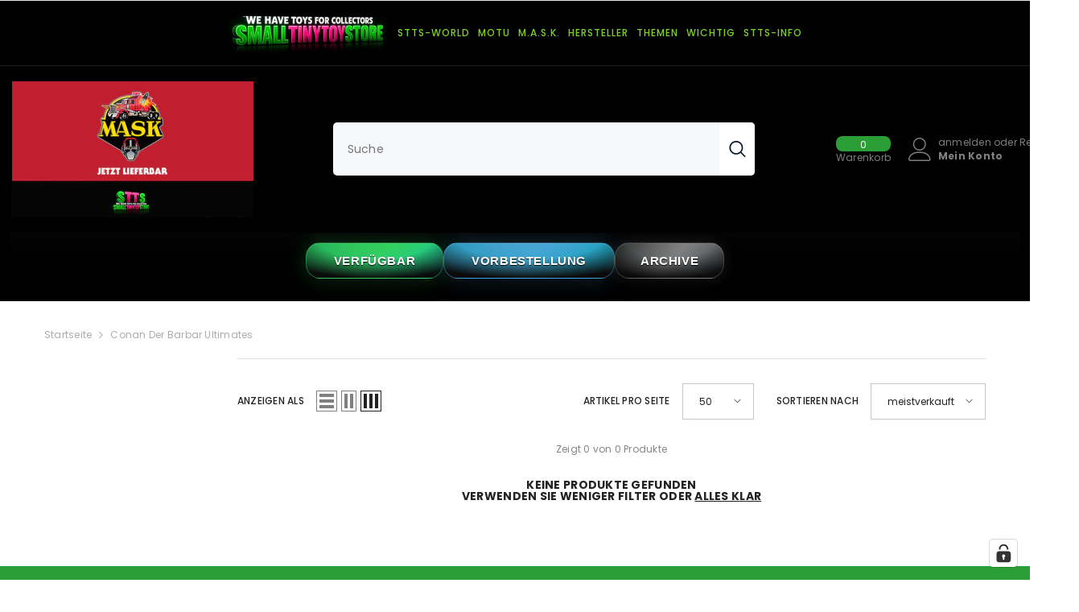

--- FILE ---
content_type: text/html; charset=utf-8
request_url: https://smalltinytoystore.de/collections/conan-der-barbar-ultimates
body_size: 86191
content:
<!doctype html><html class="no-js" lang="de">
    <head>
 
<meta charset="utf-8">
        <meta http-equiv="X-UA-Compatible" content="IE=edge">
        <meta name="viewport" content="width=device-width,initial-scale=1">
        <meta name="theme-color" content="">
        <link rel="canonical" href="https://smalltinytoystore.de/collections/conan-der-barbar-ultimates" canonical-shop-url="https://smalltinytoystore.de/"><link rel="preconnect" href="https://cdn.shopify.com" crossorigin>
        <title>Conan der Barbar Ultimates  &ndash; Smalltinytoystore</title>

<meta property="og:site_name" content="Smalltinytoystore">
<meta property="og:url" content="https://smalltinytoystore.de/collections/conan-der-barbar-ultimates">
<meta property="og:title" content="Conan der Barbar Ultimates">
<meta property="og:type" content="product.group">
<meta property="og:description" content="Smalltinytoystore - Du suchst Masters of the Universe - Origins - Masterverse - Vintage - CGI Netflix - Heman - Skeletor - Figuren - Sammlerfiguren - Collector Figures - Grayskull - Blistercase - Case - Classics - Motu"><meta name="twitter:site" content="@smalltinytoystore"><meta name="twitter:card" content="summary_large_image">
<meta name="twitter:title" content="Conan der Barbar Ultimates">
<meta name="twitter:description" content="Smalltinytoystore - Du suchst Masters of the Universe - Origins - Masterverse - Vintage - CGI Netflix - Heman - Skeletor - Figuren - Sammlerfiguren - Collector Figures - Grayskull - Blistercase - Case - Classics - Motu">

        <script>window.performance && window.performance.mark && window.performance.mark('shopify.content_for_header.start');</script><meta name="google-site-verification" content="ko05OJgAXOwsPg4lwmVdbE47rPwDozJgfxyXZNBzd7w">
<meta name="facebook-domain-verification" content="6dmyta2xbyftavsdbaxtfzcj2sohb8">
<meta id="shopify-digital-wallet" name="shopify-digital-wallet" content="/66287632650/digital_wallets/dialog">
<meta name="shopify-checkout-api-token" content="6b7aafac03209e337ebd7bf96582cb07">
<meta id="in-context-paypal-metadata" data-shop-id="66287632650" data-venmo-supported="false" data-environment="production" data-locale="de_DE" data-paypal-v4="true" data-currency="EUR">
<link rel="alternate" type="application/atom+xml" title="Feed" href="/collections/conan-der-barbar-ultimates.atom" />
<link rel="alternate" hreflang="x-default" href="https://smalltinytoystore.de/collections/conan-der-barbar-ultimates">
<link rel="alternate" hreflang="de" href="https://smalltinytoystore.de/collections/conan-der-barbar-ultimates">
<link rel="alternate" hreflang="en" href="https://smalltinytoystore.de/en/collections/conan-der-barbar-ultimates">
<link rel="alternate" type="application/json+oembed" href="https://smalltinytoystore.de/collections/conan-der-barbar-ultimates.oembed">
<script async="async" src="/checkouts/internal/preloads.js?locale=de-DE"></script>
<link rel="preconnect" href="https://shop.app" crossorigin="anonymous">
<script async="async" src="https://shop.app/checkouts/internal/preloads.js?locale=de-DE&shop_id=66287632650" crossorigin="anonymous"></script>
<script id="apple-pay-shop-capabilities" type="application/json">{"shopId":66287632650,"countryCode":"DE","currencyCode":"EUR","merchantCapabilities":["supports3DS"],"merchantId":"gid:\/\/shopify\/Shop\/66287632650","merchantName":"Smalltinytoystore","requiredBillingContactFields":["postalAddress","email"],"requiredShippingContactFields":["postalAddress","email"],"shippingType":"shipping","supportedNetworks":["visa","maestro","masterCard","amex"],"total":{"type":"pending","label":"Smalltinytoystore","amount":"1.00"},"shopifyPaymentsEnabled":true,"supportsSubscriptions":true}</script>
<script id="shopify-features" type="application/json">{"accessToken":"6b7aafac03209e337ebd7bf96582cb07","betas":["rich-media-storefront-analytics"],"domain":"smalltinytoystore.de","predictiveSearch":true,"shopId":66287632650,"locale":"de"}</script>
<script>var Shopify = Shopify || {};
Shopify.shop = "smalltinytoystore.myshopify.com";
Shopify.locale = "de";
Shopify.currency = {"active":"EUR","rate":"1.0"};
Shopify.country = "DE";
Shopify.theme = {"name":"ella-6-7-6-theme-source","id":183392502026,"schema_name":"Ella","schema_version":"6.7.6","theme_store_id":null,"role":"main"};
Shopify.theme.handle = "null";
Shopify.theme.style = {"id":null,"handle":null};
Shopify.cdnHost = "smalltinytoystore.de/cdn";
Shopify.routes = Shopify.routes || {};
Shopify.routes.root = "/";</script>
<script type="module">!function(o){(o.Shopify=o.Shopify||{}).modules=!0}(window);</script>
<script>!function(o){function n(){var o=[];function n(){o.push(Array.prototype.slice.apply(arguments))}return n.q=o,n}var t=o.Shopify=o.Shopify||{};t.loadFeatures=n(),t.autoloadFeatures=n()}(window);</script>
<script>
  window.ShopifyPay = window.ShopifyPay || {};
  window.ShopifyPay.apiHost = "shop.app\/pay";
  window.ShopifyPay.redirectState = null;
</script>
<script id="shop-js-analytics" type="application/json">{"pageType":"collection"}</script>
<script defer="defer" async type="module" src="//smalltinytoystore.de/cdn/shopifycloud/shop-js/modules/v2/client.init-shop-cart-sync_D96QZrIF.de.esm.js"></script>
<script defer="defer" async type="module" src="//smalltinytoystore.de/cdn/shopifycloud/shop-js/modules/v2/chunk.common_SV6uigsF.esm.js"></script>
<script type="module">
  await import("//smalltinytoystore.de/cdn/shopifycloud/shop-js/modules/v2/client.init-shop-cart-sync_D96QZrIF.de.esm.js");
await import("//smalltinytoystore.de/cdn/shopifycloud/shop-js/modules/v2/chunk.common_SV6uigsF.esm.js");

  window.Shopify.SignInWithShop?.initShopCartSync?.({"fedCMEnabled":true,"windoidEnabled":true});

</script>
<script>
  window.Shopify = window.Shopify || {};
  if (!window.Shopify.featureAssets) window.Shopify.featureAssets = {};
  window.Shopify.featureAssets['shop-js'] = {"shop-cart-sync":["modules/v2/client.shop-cart-sync_D9v5EJ5H.de.esm.js","modules/v2/chunk.common_SV6uigsF.esm.js"],"init-fed-cm":["modules/v2/client.init-fed-cm_DlbV7VrN.de.esm.js","modules/v2/chunk.common_SV6uigsF.esm.js"],"shop-button":["modules/v2/client.shop-button_7yN-YEo8.de.esm.js","modules/v2/chunk.common_SV6uigsF.esm.js"],"shop-cash-offers":["modules/v2/client.shop-cash-offers_CZ39C1VE.de.esm.js","modules/v2/chunk.common_SV6uigsF.esm.js","modules/v2/chunk.modal_CqlMJe-n.esm.js"],"init-windoid":["modules/v2/client.init-windoid_CPAVU_59.de.esm.js","modules/v2/chunk.common_SV6uigsF.esm.js"],"init-shop-email-lookup-coordinator":["modules/v2/client.init-shop-email-lookup-coordinator_BE78sutm.de.esm.js","modules/v2/chunk.common_SV6uigsF.esm.js"],"shop-toast-manager":["modules/v2/client.shop-toast-manager_Dc8Kqo2D.de.esm.js","modules/v2/chunk.common_SV6uigsF.esm.js"],"shop-login-button":["modules/v2/client.shop-login-button_CdH6DD4B.de.esm.js","modules/v2/chunk.common_SV6uigsF.esm.js","modules/v2/chunk.modal_CqlMJe-n.esm.js"],"avatar":["modules/v2/client.avatar_BTnouDA3.de.esm.js"],"pay-button":["modules/v2/client.pay-button_BaMaWndh.de.esm.js","modules/v2/chunk.common_SV6uigsF.esm.js"],"init-shop-cart-sync":["modules/v2/client.init-shop-cart-sync_D96QZrIF.de.esm.js","modules/v2/chunk.common_SV6uigsF.esm.js"],"init-customer-accounts":["modules/v2/client.init-customer-accounts_DPOSv1Vm.de.esm.js","modules/v2/client.shop-login-button_CdH6DD4B.de.esm.js","modules/v2/chunk.common_SV6uigsF.esm.js","modules/v2/chunk.modal_CqlMJe-n.esm.js"],"init-shop-for-new-customer-accounts":["modules/v2/client.init-shop-for-new-customer-accounts_CQXgmjbo.de.esm.js","modules/v2/client.shop-login-button_CdH6DD4B.de.esm.js","modules/v2/chunk.common_SV6uigsF.esm.js","modules/v2/chunk.modal_CqlMJe-n.esm.js"],"init-customer-accounts-sign-up":["modules/v2/client.init-customer-accounts-sign-up_BxD8dlgd.de.esm.js","modules/v2/client.shop-login-button_CdH6DD4B.de.esm.js","modules/v2/chunk.common_SV6uigsF.esm.js","modules/v2/chunk.modal_CqlMJe-n.esm.js"],"checkout-modal":["modules/v2/client.checkout-modal_CKh-sfKU.de.esm.js","modules/v2/chunk.common_SV6uigsF.esm.js","modules/v2/chunk.modal_CqlMJe-n.esm.js"],"shop-follow-button":["modules/v2/client.shop-follow-button_CTvrvDxo.de.esm.js","modules/v2/chunk.common_SV6uigsF.esm.js","modules/v2/chunk.modal_CqlMJe-n.esm.js"],"lead-capture":["modules/v2/client.lead-capture_CuieyBjh.de.esm.js","modules/v2/chunk.common_SV6uigsF.esm.js","modules/v2/chunk.modal_CqlMJe-n.esm.js"],"shop-login":["modules/v2/client.shop-login_D_5Nijtq.de.esm.js","modules/v2/chunk.common_SV6uigsF.esm.js","modules/v2/chunk.modal_CqlMJe-n.esm.js"],"payment-terms":["modules/v2/client.payment-terms_B0kyqrWX.de.esm.js","modules/v2/chunk.common_SV6uigsF.esm.js","modules/v2/chunk.modal_CqlMJe-n.esm.js"]};
</script>
<script>(function() {
  var isLoaded = false;
  function asyncLoad() {
    if (isLoaded) return;
    isLoaded = true;
    var urls = ["https:\/\/fbapi.sellernext.com\/pixelscript.js?cedfb_pixel=570814564901660\u0026shop=smalltinytoystore.myshopify.com","https:\/\/seo.apps.avada.io\/scripttag\/avada-seo-installed.js?shop=smalltinytoystore.myshopify.com","https:\/\/cdn1.avada.io\/flying-pages\/module.js?shop=smalltinytoystore.myshopify.com","https:\/\/static.klaviyo.com\/onsite\/js\/klaviyo.js?company_id=RqnJZJ\u0026shop=smalltinytoystore.myshopify.com"];
    for (var i = 0; i < urls.length; i++) {
      var s = document.createElement('script');
      s.type = 'text/javascript';
      s.async = true;
      s.src = urls[i];
      var x = document.getElementsByTagName('script')[0];
      x.parentNode.insertBefore(s, x);
    }
  };
  if(window.attachEvent) {
    window.attachEvent('onload', asyncLoad);
  } else {
    window.addEventListener('load', asyncLoad, false);
  }
})();</script>
<script id="__st">var __st={"a":66287632650,"offset":3600,"reqid":"ee551ceb-46bc-4760-aece-69062e44f111-1768550774","pageurl":"smalltinytoystore.de\/collections\/conan-der-barbar-ultimates","u":"4bbcd9f9e656","p":"collection","rtyp":"collection","rid":500096729354};</script>
<script>window.ShopifyPaypalV4VisibilityTracking = true;</script>
<script id="captcha-bootstrap">!function(){'use strict';const t='contact',e='account',n='new_comment',o=[[t,t],['blogs',n],['comments',n],[t,'customer']],c=[[e,'customer_login'],[e,'guest_login'],[e,'recover_customer_password'],[e,'create_customer']],r=t=>t.map((([t,e])=>`form[action*='/${t}']:not([data-nocaptcha='true']) input[name='form_type'][value='${e}']`)).join(','),a=t=>()=>t?[...document.querySelectorAll(t)].map((t=>t.form)):[];function s(){const t=[...o],e=r(t);return a(e)}const i='password',u='form_key',d=['recaptcha-v3-token','g-recaptcha-response','h-captcha-response',i],f=()=>{try{return window.sessionStorage}catch{return}},m='__shopify_v',_=t=>t.elements[u];function p(t,e,n=!1){try{const o=window.sessionStorage,c=JSON.parse(o.getItem(e)),{data:r}=function(t){const{data:e,action:n}=t;return t[m]||n?{data:e,action:n}:{data:t,action:n}}(c);for(const[e,n]of Object.entries(r))t.elements[e]&&(t.elements[e].value=n);n&&o.removeItem(e)}catch(o){console.error('form repopulation failed',{error:o})}}const l='form_type',E='cptcha';function T(t){t.dataset[E]=!0}const w=window,h=w.document,L='Shopify',v='ce_forms',y='captcha';let A=!1;((t,e)=>{const n=(g='f06e6c50-85a8-45c8-87d0-21a2b65856fe',I='https://cdn.shopify.com/shopifycloud/storefront-forms-hcaptcha/ce_storefront_forms_captcha_hcaptcha.v1.5.2.iife.js',D={infoText:'Durch hCaptcha geschützt',privacyText:'Datenschutz',termsText:'Allgemeine Geschäftsbedingungen'},(t,e,n)=>{const o=w[L][v],c=o.bindForm;if(c)return c(t,g,e,D).then(n);var r;o.q.push([[t,g,e,D],n]),r=I,A||(h.body.append(Object.assign(h.createElement('script'),{id:'captcha-provider',async:!0,src:r})),A=!0)});var g,I,D;w[L]=w[L]||{},w[L][v]=w[L][v]||{},w[L][v].q=[],w[L][y]=w[L][y]||{},w[L][y].protect=function(t,e){n(t,void 0,e),T(t)},Object.freeze(w[L][y]),function(t,e,n,w,h,L){const[v,y,A,g]=function(t,e,n){const i=e?o:[],u=t?c:[],d=[...i,...u],f=r(d),m=r(i),_=r(d.filter((([t,e])=>n.includes(e))));return[a(f),a(m),a(_),s()]}(w,h,L),I=t=>{const e=t.target;return e instanceof HTMLFormElement?e:e&&e.form},D=t=>v().includes(t);t.addEventListener('submit',(t=>{const e=I(t);if(!e)return;const n=D(e)&&!e.dataset.hcaptchaBound&&!e.dataset.recaptchaBound,o=_(e),c=g().includes(e)&&(!o||!o.value);(n||c)&&t.preventDefault(),c&&!n&&(function(t){try{if(!f())return;!function(t){const e=f();if(!e)return;const n=_(t);if(!n)return;const o=n.value;o&&e.removeItem(o)}(t);const e=Array.from(Array(32),(()=>Math.random().toString(36)[2])).join('');!function(t,e){_(t)||t.append(Object.assign(document.createElement('input'),{type:'hidden',name:u})),t.elements[u].value=e}(t,e),function(t,e){const n=f();if(!n)return;const o=[...t.querySelectorAll(`input[type='${i}']`)].map((({name:t})=>t)),c=[...d,...o],r={};for(const[a,s]of new FormData(t).entries())c.includes(a)||(r[a]=s);n.setItem(e,JSON.stringify({[m]:1,action:t.action,data:r}))}(t,e)}catch(e){console.error('failed to persist form',e)}}(e),e.submit())}));const S=(t,e)=>{t&&!t.dataset[E]&&(n(t,e.some((e=>e===t))),T(t))};for(const o of['focusin','change'])t.addEventListener(o,(t=>{const e=I(t);D(e)&&S(e,y())}));const B=e.get('form_key'),M=e.get(l),P=B&&M;t.addEventListener('DOMContentLoaded',(()=>{const t=y();if(P)for(const e of t)e.elements[l].value===M&&p(e,B);[...new Set([...A(),...v().filter((t=>'true'===t.dataset.shopifyCaptcha))])].forEach((e=>S(e,t)))}))}(h,new URLSearchParams(w.location.search),n,t,e,['guest_login'])})(!0,!0)}();</script>
<script integrity="sha256-4kQ18oKyAcykRKYeNunJcIwy7WH5gtpwJnB7kiuLZ1E=" data-source-attribution="shopify.loadfeatures" defer="defer" src="//smalltinytoystore.de/cdn/shopifycloud/storefront/assets/storefront/load_feature-a0a9edcb.js" crossorigin="anonymous"></script>
<script crossorigin="anonymous" defer="defer" src="//smalltinytoystore.de/cdn/shopifycloud/storefront/assets/shopify_pay/storefront-65b4c6d7.js?v=20250812"></script>
<script data-source-attribution="shopify.dynamic_checkout.dynamic.init">var Shopify=Shopify||{};Shopify.PaymentButton=Shopify.PaymentButton||{isStorefrontPortableWallets:!0,init:function(){window.Shopify.PaymentButton.init=function(){};var t=document.createElement("script");t.src="https://smalltinytoystore.de/cdn/shopifycloud/portable-wallets/latest/portable-wallets.de.js",t.type="module",document.head.appendChild(t)}};
</script>
<script data-source-attribution="shopify.dynamic_checkout.buyer_consent">
  function portableWalletsHideBuyerConsent(e){var t=document.getElementById("shopify-buyer-consent"),n=document.getElementById("shopify-subscription-policy-button");t&&n&&(t.classList.add("hidden"),t.setAttribute("aria-hidden","true"),n.removeEventListener("click",e))}function portableWalletsShowBuyerConsent(e){var t=document.getElementById("shopify-buyer-consent"),n=document.getElementById("shopify-subscription-policy-button");t&&n&&(t.classList.remove("hidden"),t.removeAttribute("aria-hidden"),n.addEventListener("click",e))}window.Shopify?.PaymentButton&&(window.Shopify.PaymentButton.hideBuyerConsent=portableWalletsHideBuyerConsent,window.Shopify.PaymentButton.showBuyerConsent=portableWalletsShowBuyerConsent);
</script>
<script data-source-attribution="shopify.dynamic_checkout.cart.bootstrap">document.addEventListener("DOMContentLoaded",(function(){function t(){return document.querySelector("shopify-accelerated-checkout-cart, shopify-accelerated-checkout")}if(t())Shopify.PaymentButton.init();else{new MutationObserver((function(e,n){t()&&(Shopify.PaymentButton.init(),n.disconnect())})).observe(document.body,{childList:!0,subtree:!0})}}));
</script>
<link id="shopify-accelerated-checkout-styles" rel="stylesheet" media="screen" href="https://smalltinytoystore.de/cdn/shopifycloud/portable-wallets/latest/accelerated-checkout-backwards-compat.css" crossorigin="anonymous">
<style id="shopify-accelerated-checkout-cart">
        #shopify-buyer-consent {
  margin-top: 1em;
  display: inline-block;
  width: 100%;
}

#shopify-buyer-consent.hidden {
  display: none;
}

#shopify-subscription-policy-button {
  background: none;
  border: none;
  padding: 0;
  text-decoration: underline;
  font-size: inherit;
  cursor: pointer;
}

#shopify-subscription-policy-button::before {
  box-shadow: none;
}

      </style>
<script id="sections-script" data-sections="header-navigation-compact,header-mobile" defer="defer" src="//smalltinytoystore.de/cdn/shop/t/49/compiled_assets/scripts.js?497342"></script>
<script>window.performance && window.performance.mark && window.performance.mark('shopify.content_for_header.end');</script>
        <style>@import url('https://fonts.googleapis.com/css?family=Poppins:300,300i,400,400i,500,500i,600,600i,700,700i,800,800i&display=swap');
                :root {
        --font-family-1: Poppins;
        --font-family-2: Poppins;

        /* Settings Body */--font-body-family: Poppins;--font-body-size: 12px;--font-body-weight: 400;--body-line-height: 14px;--body-letter-spacing: .02em;

        /* Settings Heading */--font-heading-family: Poppins;--font-heading-size: 14px;--font-heading-weight: 700;--font-heading-style: normal;--heading-line-height: 20px;--heading-letter-spacing: .05em;--heading-text-transform: uppercase;--heading-border-height: 2px;

        /* Menu Lv1 */--font-menu-lv1-family: Poppins;--font-menu-lv1-size: 14px;--font-menu-lv1-weight: 700;--menu-lv1-line-height: 22px;--menu-lv1-letter-spacing: .05em;--menu-lv1-text-transform: uppercase;

        /* Menu Lv2 */--font-menu-lv2-family: Poppins;--font-menu-lv2-size: 14px;--font-menu-lv2-weight: 400;--menu-lv2-line-height: 14px;--menu-lv2-letter-spacing: .02em;--menu-lv2-text-transform: capitalize;

        /* Menu Lv3 */--font-menu-lv3-family: Poppins;--font-menu-lv3-size: 12px;--font-menu-lv3-weight: 400;--menu-lv3-line-height: 22px;--menu-lv3-letter-spacing: .02em;--menu-lv3-text-transform: capitalize;

        /* Mega Menu Lv2 */--font-mega-menu-lv2-family: Poppins;--font-mega-menu-lv2-size: 12px;--font-mega-menu-lv2-weight: 600;--font-mega-menu-lv2-style: normal;--mega-menu-lv2-line-height: 14px;--mega-menu-lv2-letter-spacing: .02em;--mega-menu-lv2-text-transform: uppercase;

        /* Mega Menu Lv3 */--font-mega-menu-lv3-family: Poppins;--font-mega-menu-lv3-size: 12px;--font-mega-menu-lv3-weight: 400;--mega-menu-lv3-line-height: 14px;--mega-menu-lv3-letter-spacing: .02em;--mega-menu-lv3-text-transform: none;

        /* Product Card Title */--product-title-font: Poppins;--product-title-font-size : 12px;--product-title-font-weight : 400;--product-title-line-height: 18px;--product-title-letter-spacing: .02em;--product-title-line-text : 2;--product-title-text-transform : none;--product-title-margin-bottom: 12px;

        /* Product Card Vendor */--product-vendor-font: Poppins;--product-vendor-font-size : 12px;--product-vendor-font-weight : 400;--product-vendor-font-style : normal;--product-vendor-line-height: 14px;--product-vendor-letter-spacing: .02em;--product-vendor-text-transform : none;--product-vendor-margin-bottom: 0px;--product-vendor-margin-top: 0px;

        /* Product Card Price */--product-price-font: Poppins;--product-price-font-size : 16px;--product-price-font-weight : 600;--product-price-line-height: 30px;--product-price-letter-spacing: .02em;--product-price-margin-top: 0px;--product-price-margin-bottom: 0px;

        /* Product Card Badge */--badge-font: Poppins;--badge-font-size : 12px;--badge-font-weight : 400;--badge-text-transform : none;--badge-letter-spacing: .02em;--badge-line-height: 20px;--badge-border-radius: 0px;--badge-padding-top: 0px;--badge-padding-bottom: 0px;--badge-padding-left-right: 8px;--badge-postion-top: 0px;--badge-postion-left-right: 0px;

        /* Product Quickview */
        --product-quickview-font-size : 12px; --product-quickview-line-height: 12px; --product-quickview-border-radius: 0px; --product-quickview-padding-top: 0px; --product-quickview-padding-bottom: 0px; --product-quickview-padding-left-right: 0px; --product-quickview-sold-out-product: #e95144;--product-quickview-box-shadow: 0 1px 3px #0003;/* Blog Card Tile */--blog-title-font: Poppins;--blog-title-font-size : 12px; --blog-title-font-weight : 700; --blog-title-line-height: 16px; --blog-title-letter-spacing: .09em; --blog-title-text-transform : none;

        /* Blog Card Info (Date, Author) */--blog-info-font: Poppins;--blog-info-font-size : 12px; --blog-info-font-weight : 400; --blog-info-line-height: 14px; --blog-info-letter-spacing: .02em; --blog-info-text-transform : none;

        /* Button 1 */--btn-1-font-family: Poppins;--btn-1-font-size: 12px; --btn-1-font-weight: 700; --btn-1-text-transform: uppercase; --btn-1-line-height: 20px; --btn-1-letter-spacing: .05em; --btn-1-text-align: center; --btn-1-border-radius: 5px; --btn-1-border-width: 1px; --btn-1-border-style: solid; --btn-1-padding-top: 5px; --btn-1-padding-bottom: 5px; --btn-1-horizontal-length: 0px; --btn-1-vertical-length: 0px; --btn-1-blur-radius: 0px; --btn-1-spread: 0px;
        --btn-1-all-bg-opacity-hover: rgba(0, 0, 0, 0.5);--btn-1-inset: ;/* Button 2 */--btn-2-font-family: Poppins;--btn-2-font-size: 14px; --btn-2-font-weight: 700; --btn-2-text-transform: uppercase; --btn-2-line-height: 20px; --btn-2-letter-spacing: .05em; --btn-2-text-align: center; --btn-2-border-radius: 6px; --btn-2-border-width: 2px; --btn-2-border-style: solid; --btn-2-padding-top: 10px; --btn-2-padding-bottom: 10px; --btn-2-horizontal-length: 4px; --btn-2-vertical-length: 4px; --btn-2-blur-radius: 7px; --btn-2-spread: 0px;
        --btn-2-all-bg-opacity-hover: rgba(0, 0, 0, 0.5);--btn-2-inset: ;/* Button 3 */--btn-3-font-family: Poppins;--btn-3-font-size: 12px; --btn-3-font-weight: 700; --btn-3-text-transform: uppercase; --btn-3-line-height: 20px; --btn-3-letter-spacing: .05em; --btn-3-text-align: center; --btn-3-border-radius: 5px; --btn-3-border-width: 1px; --btn-3-border-style: solid; --btn-3-padding-top: 10px; --btn-3-padding-bottom: 10px; --btn-3-horizontal-length: 4px; --btn-3-vertical-length: 4px; --btn-3-blur-radius: 4px; --btn-3-spread: 0px;
        --btn-3-all-bg-opacity: rgba(0, 0, 0, 0.1);--btn-3-all-bg-opacity-hover: rgba(0, 0, 0, 0.1);--btn-3-inset: ;/* Footer Heading */--footer-heading-font-family: Poppins;--footer-heading-font-size : 15px; --footer-heading-font-weight : 600; --footer-heading-line-height : 22px; --footer-heading-letter-spacing : .05em; --footer-heading-text-transform : uppercase;

        /* Footer Link */--footer-link-font-family: Poppins;--footer-link-font-size : 12px; --footer-link-font-weight : ; --footer-link-line-height : 28px; --footer-link-letter-spacing : .02em; --footer-link-text-transform : capitalize;

        /* Page Title */--font-page-title-family: Poppins;--font-page-title-size: 20px; --font-page-title-weight: 900; --font-page-title-style: oblique; --page-title-line-height: 20px; --page-title-letter-spacing: .05em; --page-title-text-transform: capitalize;

        /* Font Product Tab Title */
        --font-tab-type-1: Poppins; --font-tab-type-2: Poppins;

        /* Text Size */
        --text-size-font-size : 10px; --text-size-font-weight : 400; --text-size-line-height : 22px; --text-size-letter-spacing : 0; --text-size-text-transform : uppercase; --text-size-color : #787878;

        /* Font Weight */
        --font-weight-normal: 400; --font-weight-medium: 500; --font-weight-semibold: 600; --font-weight-bold: 700; --font-weight-bolder: 800; --font-weight-black: 900;

        /* Radio Button */
        --form-label-checkbox-before-bg: #fff; --form-label-checkbox-before-border: #cecece; --form-label-checkbox-before-bg-checked: #000;

        /* Conatiner */
        --body-custom-width-container: 1600px;

        /* Layout Boxed */
        --color-background-layout-boxed: #f8f8f8;/* Arrow */
        --position-horizontal-slick-arrow: 0;

        /* General Color*/
        --color-text: #232323; --color-text2: #969696; --color-global: #232323; --color-white: #FFFFFF; --color-grey: #868686; --color-black: #202020; --color-base-text-rgb: 35, 35, 35; --color-base-text2-rgb: 150, 150, 150; --color-background: #ffffff; --color-background-rgb: 255, 255, 255; --color-background-overylay: rgba(255, 255, 255, 0.9); --color-base-accent-text: ; --color-base-accent-1: ; --color-base-accent-2: ; --color-link: #232323; --color-link-hover: #232323; --color-error: #D93333; --color-error-bg: #FCEEEE; --color-success: #5A5A5A; --color-success-bg: #DFF0D8; --color-info: #202020; --color-info-bg: #FFF2DD; --color-link-underline: rgba(35, 35, 35, 0.5); --color-breadcrumb: #999999; --colors-breadcrumb-hover: #232323;--colors-breadcrumb-active: #999999; --border-global: #e6e6e6; --bg-global: #fafafa; --bg-planceholder: #fafafa; --color-warning: #fff; --bg-warning: #e0b252; --color-background-10 : #e9e9e9; --color-background-20 : #d3d3d3; --color-background-30 : #bdbdbd; --color-background-50 : #919191; --color-background-global : #919191;

        /* Arrow Color */
        --arrow-color: #323232; --arrow-background-color: #fff; --arrow-border-color: #ccc;--arrow-color-hover: #323232;--arrow-background-color-hover: #f8f8f8;--arrow-border-color-hover: #f8f8f8;--arrow-width: 35px;--arrow-height: 35px;--arrow-size: px;--arrow-size-icon: 17px;--arrow-border-radius: 50px;--arrow-border-width: 1px;--arrow-width-half: -17px;

        /* Pagination Color */
        --pagination-item-color: #3c3c3c; --pagination-item-color-active: #3c3c3c; --pagination-item-bg-color: #fff;--pagination-item-bg-color-active: #fff;--pagination-item-border-color: #fff;--pagination-item-border-color-active: #ffffff;--pagination-arrow-color: #3c3c3c;--pagination-arrow-color-active: #3c3c3c;--pagination-arrow-bg-color: #fff;--pagination-arrow-bg-color-active: #fff;--pagination-arrow-border-color: #fff;--pagination-arrow-border-color-active: #fff;

        /* Dots Color */
        --dots-color: transparent;--dots-border-color: #323232;--dots-color-active: #323232;--dots-border-color-active: #323232;--dots-style2-background-opacity: #00000050;--dots-width: 12px;--dots-height: 12px;

        /* Button Color */
        --btn-1-color: #FFFFFF;--btn-1-bg: #232323;--btn-1-border: #232323;--btn-1-color-hover: #232323;--btn-1-bg-hover: #ffffff;--btn-1-border-hover: #232323;
        --btn-2-color: #232323;--btn-2-bg: #FFFFFF;--btn-2-border: #727272;--btn-2-color-hover: #FFFFFF;--btn-2-bg-hover: #232323;--btn-2-border-hover: #232323;
        --btn-3-color: #FFFFFF;--btn-3-bg: #e9514b;--btn-3-border: #e9514b;--btn-3-color-hover: #ffffff;--btn-3-bg-hover: #e9514b;--btn-3-border-hover: #e9514b;
        --anchor-transition: all ease .3s;--bg-white: #ffffff;--bg-black: #000000;--bg-grey: #808080;--icon: var(--color-text);--text-cart: #3c3c3c;--duration-short: 100ms;--duration-default: 350ms;--duration-long: 500ms;--form-input-bg: #ffffff;--form-input-border: #c7c7c7;--form-input-color: #232323;--form-input-placeholder: #868686;--form-label: #232323;

        --new-badge-color: #232323;--new-badge-bg: #FFFFFF;--sale-badge-color: #ffffff;--sale-badge-bg: #e95144;--sold-out-badge-color: #ffffff;--sold-out-badge-bg: #c1c1c1;--custom-badge-color: #ffffff;--custom-badge-bg: #ffbb49;--bundle-badge-color: #ffffff;--bundle-badge-bg: #232323;
        
        --product-title-color : #232323;--product-title-color-hover : #232323;--product-vendor-color : #969696;--product-price-color : #232323;--product-sale-price-color : #e95144;--product-compare-price-color : #969696;--product-countdown-color : #c12e48;--product-countdown-bg-color : #ffffff;

        --product-swatch-border : #cbcbcb;--product-swatch-border-active : #232323;--product-swatch-width : 40px;--product-swatch-height : 40px;--product-swatch-border-radius : 0px;--product-swatch-color-width : 40px;--product-swatch-color-height : 40px;--product-swatch-color-border-radius : 20px;

        --product-wishlist-color : #000000;--product-wishlist-bg : #ffffff;--product-wishlist-border : transparent;--product-wishlist-color-added : #ffffff;--product-wishlist-bg-added : #000000;--product-wishlist-border-added : transparent;--product-compare-color : #000000;--product-compare-bg : #FFFFFF;--product-compare-color-added : #D12442; --product-compare-bg-added : #FFFFFF; --product-hot-stock-text-color : #d62828; --product-quick-view-color : #000000; --product-cart-image-fit : contain; --product-title-variant-font-size: 14px;--button-left-right-padding: 0px;--product-quick-view-bg : #FFFFFF;--product-quick-view-bg-above-button: rgba(255, 255, 255, 0.7);--product-quick-view-color-hover : #FFFFFF;--product-quick-view-bg-hover : #000000;--product-action-color : #fafafa;--product-action-bg : #727272;--product-action-border : #727272;--product-action-color-hover : #FFFFFF;--product-action-bg-hover : #60af50;--product-action-border-hover : #188a00;

        /* Multilevel Category Filter */
        --color-label-multiLevel-categories: #232323;--bg-label-multiLevel-categories: #fff;--color-button-multiLevel-categories: #fff;--bg-button-multiLevel-categories: #ff8b21;--border-button-multiLevel-categories: transparent;--hover-color-button-multiLevel-categories: #fff;--hover-bg-button-multiLevel-categories: #ff8b21;--w-product-swatch-custom: 30px;--h-product-swatch-custom: 30px;--w-product-swatch-custom-mb: 20px;--h-product-swatch-custom-mb: 20px;--font-size-product-swatch-more: 12px;--swatch-border : #cbcbcb;--swatch-border-active : #232323;

        --variant-size: #232323;--variant-size-border: #e7e7e7;--variant-size-bg: #ffffff;--variant-size-hover: #ffffff;--variant-size-border-hover: #232323;--variant-size-bg-hover: #232323;--variant-bg : #ffffff; --variant-color : #232323; --variant-bg-active : #ffffff; --variant-color-active : #232323;

        --fontsize-text-social: 12px;
        --page-content-distance: 64px;--sidebar-content-distance: 40px;--button-transition-ease: cubic-bezier(.25,.46,.45,.94);

        /* Loading Spinner Color */
        --spinner-top-color: #fc0; --spinner-right-color: #4dd4c6; --spinner-bottom-color: #f00; --spinner-left-color: #f6f6f6;

        /* Product Card Marquee */
        --product-marquee-background-color: linear-gradient(180deg, rgba(251, 51, 166, 1), rgba(127, 72, 176, 1) 50%, rgba(48, 145, 211, 1) 100%);--product-marquee-text-color: #FFFFFF;--product-marquee-text-size: 14px;--product-marquee-text-mobile-size: 14px;--product-marquee-text-weight: 400;--product-marquee-text-transform: none;--product-marquee-text-style: italic;--product-marquee-speed: ; --product-marquee-line-height: calc(var(--product-marquee-text-mobile-size) * 1.5);
    }
</style>
        <link href="//smalltinytoystore.de/cdn/shop/t/49/assets/base.css?v=84970157901927775051755440777" rel="stylesheet" type="text/css" media="all" /><link href="//smalltinytoystore.de/cdn/shop/t/49/assets/animated.css?v=91884483947907798981755440777" rel="stylesheet" type="text/css" media="all" />
<link href="//smalltinytoystore.de/cdn/shop/t/49/assets/component-card.css?v=84890900002460790781755440777" rel="stylesheet" type="text/css" media="all" />
<link href="//smalltinytoystore.de/cdn/shop/t/49/assets/component-loading-overlay.css?v=26723411978098876071755440778" rel="stylesheet" type="text/css" media="all" />
<link href="//smalltinytoystore.de/cdn/shop/t/49/assets/component-loading-banner.css?v=23751737841716112591755440778" rel="stylesheet" type="text/css" media="all" />
<link href="//smalltinytoystore.de/cdn/shop/t/49/assets/component-quick-cart.css?v=85216047258904419931755440778" rel="stylesheet" type="text/css" media="all" />
<link rel="stylesheet" href="//smalltinytoystore.de/cdn/shop/t/49/assets/vendor.css?v=164616260963476715651755440779" media="print" onload="this.media='all'">
<noscript><link href="//smalltinytoystore.de/cdn/shop/t/49/assets/vendor.css?v=164616260963476715651755440779" rel="stylesheet" type="text/css" media="all" /></noscript>


	<link href="//smalltinytoystore.de/cdn/shop/t/49/assets/component-card-02.css?v=64026932476372471371755440777" rel="stylesheet" type="text/css" media="all" />


<link href="//smalltinytoystore.de/cdn/shop/t/49/assets/component-predictive-search.css?v=173460233946013614451755440778" rel="stylesheet" type="text/css" media="all" /><link rel="stylesheet" href="//smalltinytoystore.de/cdn/shop/t/49/assets/component-product-form.css?v=28872783860719307291755440778" media="print" onload="this.media='all'">
	<link rel="stylesheet" href="//smalltinytoystore.de/cdn/shop/t/49/assets/component-price.css?v=35566064389579847991755440778" media="print" onload="this.media='all'">
	<link rel="stylesheet" href="//smalltinytoystore.de/cdn/shop/t/49/assets/component-badge.css?v=97907120567370036051755440777" media="print" onload="this.media='all'">
	<link rel="stylesheet" href="//smalltinytoystore.de/cdn/shop/t/49/assets/component-rte.css?v=63702617831065942891755440778" media="print" onload="this.media='all'">
	<link rel="stylesheet" href="//smalltinytoystore.de/cdn/shop/t/49/assets/component-share.css?v=143176046425114009521755440778" media="print" onload="this.media='all'"><link rel="stylesheet" href="//smalltinytoystore.de/cdn/shop/t/49/assets/component-newsletter.css?v=93243441050576780161755440778" media="print" onload="this.media='all'">
<link rel="stylesheet" href="//smalltinytoystore.de/cdn/shop/t/49/assets/component-slider.css?v=18320497342874123791755440778" media="print" onload="this.media='all'">
<link rel="stylesheet" href="//smalltinytoystore.de/cdn/shop/t/49/assets/component-list-social.css?v=160160302884525886651755440778" media="print" onload="this.media='all'"><noscript><link href="//smalltinytoystore.de/cdn/shop/t/49/assets/component-product-form.css?v=28872783860719307291755440778" rel="stylesheet" type="text/css" media="all" /></noscript>
	<noscript><link href="//smalltinytoystore.de/cdn/shop/t/49/assets/component-price.css?v=35566064389579847991755440778" rel="stylesheet" type="text/css" media="all" /></noscript>
	<noscript><link href="//smalltinytoystore.de/cdn/shop/t/49/assets/component-badge.css?v=97907120567370036051755440777" rel="stylesheet" type="text/css" media="all" /></noscript>
	<noscript><link href="//smalltinytoystore.de/cdn/shop/t/49/assets/component-rte.css?v=63702617831065942891755440778" rel="stylesheet" type="text/css" media="all" /></noscript>
	<noscript><link href="//smalltinytoystore.de/cdn/shop/t/49/assets/component-share.css?v=143176046425114009521755440778" rel="stylesheet" type="text/css" media="all" /></noscript><noscript><link href="//smalltinytoystore.de/cdn/shop/t/49/assets/component-newsletter.css?v=93243441050576780161755440778" rel="stylesheet" type="text/css" media="all" /></noscript>
<noscript><link href="//smalltinytoystore.de/cdn/shop/t/49/assets/component-slider.css?v=18320497342874123791755440778" rel="stylesheet" type="text/css" media="all" /></noscript>
<noscript><link href="//smalltinytoystore.de/cdn/shop/t/49/assets/component-list-social.css?v=160160302884525886651755440778" rel="stylesheet" type="text/css" media="all" /></noscript>

<style type="text/css">
	.nav-title-mobile {display: none;}.list-menu--disclosure{display: none;position: absolute;min-width: 100%;width: 22rem;background-color: var(--bg-white);box-shadow: 0 1px 4px 0 rgb(0 0 0 / 15%);padding: 5px 0 5px 20px;opacity: 0;visibility: visible;pointer-events: none;transition: opacity var(--duration-default) ease, transform var(--duration-default) ease;}.list-menu--disclosure-2{margin-left: calc(100% - 15px);z-index: 2;top: -5px;}.list-menu--disclosure:focus {outline: none;}.list-menu--disclosure.localization-selector {max-height: 18rem;overflow: auto;width: 10rem;padding: 0.5rem;}.js menu-drawer > details > summary::before, .js menu-drawer > details[open]:not(.menu-opening) > summary::before {content: '';position: absolute;cursor: default;width: 100%;height: calc(100vh - 100%);height: calc(var(--viewport-height, 100vh) - (var(--header-bottom-position, 100%)));top: 100%;left: 0;background: var(--color-foreground-50);opacity: 0;visibility: hidden;z-index: 2;transition: opacity var(--duration-default) ease,visibility var(--duration-default) ease;}menu-drawer > details[open] > summary::before {visibility: visible;opacity: 1;}.menu-drawer {position: absolute;transform: translateX(-100%);visibility: hidden;z-index: 3;left: 0;top: 100%;width: 100%;max-width: calc(100vw - 4rem);padding: 0;border: 0.1rem solid var(--color-background-10);border-left: 0;border-bottom: 0;background-color: var(--bg-white);overflow-x: hidden;}.js .menu-drawer {height: calc(100vh - 100%);height: calc(var(--viewport-height, 100vh) - (var(--header-bottom-position, 100%)));}.js details[open] > .menu-drawer, .js details[open] > .menu-drawer__submenu {transition: transform var(--duration-default) ease, visibility var(--duration-default) ease;}.no-js details[open] > .menu-drawer, .js details[open].menu-opening > .menu-drawer, details[open].menu-opening > .menu-drawer__submenu {transform: translateX(0);visibility: visible;}@media screen and (min-width: 750px) {.menu-drawer {width: 40rem;}.no-js .menu-drawer {height: auto;}}.menu-drawer__inner-container {position: relative;height: 100%;}.menu-drawer__navigation-container {display: grid;grid-template-rows: 1fr auto;align-content: space-between;overflow-y: auto;height: 100%;}.menu-drawer__navigation {padding: 0 0 5.6rem 0;}.menu-drawer__inner-submenu {height: 100%;overflow-x: hidden;overflow-y: auto;}.no-js .menu-drawer__navigation {padding: 0;}.js .menu-drawer__menu li {width: 100%;border-bottom: 1px solid #e6e6e6;overflow: hidden;}.menu-drawer__menu-item{line-height: var(--body-line-height);letter-spacing: var(--body-letter-spacing);padding: 10px 20px 10px 15px;cursor: pointer;display: flex;align-items: center;justify-content: space-between;}.menu-drawer__menu-item .label{display: inline-block;vertical-align: middle;font-size: calc(var(--font-body-size) - 4px);font-weight: var(--font-weight-normal);letter-spacing: var(--body-letter-spacing);height: 20px;line-height: 20px;margin: 0 0 0 10px;padding: 0 5px;text-transform: uppercase;text-align: center;position: relative;}.menu-drawer__menu-item .label:before{content: "";position: absolute;border: 5px solid transparent;top: 50%;left: -9px;transform: translateY(-50%);}.menu-drawer__menu-item > .icon{width: 24px;height: 24px;margin: 0 10px 0 0;}.menu-drawer__menu-item > .symbol {position: absolute;right: 20px;top: 50%;transform: translateY(-50%);display: flex;align-items: center;justify-content: center;font-size: 0;pointer-events: none;}.menu-drawer__menu-item > .symbol .icon{width: 14px;height: 14px;opacity: .6;}.menu-mobile-icon .menu-drawer__menu-item{justify-content: flex-start;}.no-js .menu-drawer .menu-drawer__menu-item > .symbol {display: none;}.js .menu-drawer__submenu {position: absolute;top: 0;width: 100%;bottom: 0;left: 0;background-color: var(--bg-white);z-index: 1;transform: translateX(100%);visibility: hidden;}.js .menu-drawer__submenu .menu-drawer__submenu {overflow-y: auto;}.menu-drawer__close-button {display: block;width: 100%;padding: 10px 15px;background-color: transparent;border: none;background: #f6f8f9;position: relative;}.menu-drawer__close-button .symbol{position: absolute;top: auto;left: 20px;width: auto;height: 22px;z-index: 10;display: flex;align-items: center;justify-content: center;font-size: 0;pointer-events: none;}.menu-drawer__close-button .icon {display: inline-block;vertical-align: middle;width: 18px;height: 18px;transform: rotate(180deg);}.menu-drawer__close-button .text{max-width: calc(100% - 50px);white-space: nowrap;overflow: hidden;text-overflow: ellipsis;display: inline-block;vertical-align: top;width: 100%;margin: 0 auto;}.no-js .menu-drawer__close-button {display: none;}.menu-drawer__utility-links {padding: 2rem;}.menu-drawer__account {display: inline-flex;align-items: center;text-decoration: none;padding: 1.2rem;margin-left: -1.2rem;font-size: 1.4rem;}.menu-drawer__account .icon-account {height: 2rem;width: 2rem;margin-right: 1rem;}.menu-drawer .list-social {justify-content: flex-start;margin-left: -1.25rem;margin-top: 2rem;}.menu-drawer .list-social:empty {display: none;}.menu-drawer .list-social__link {padding: 1.3rem 1.25rem;}

	/* Style General */
	.d-block{display: block}.d-inline-block{display: inline-block}.d-flex{display: flex}.d-none {display: none}.d-grid{display: grid}.ver-alg-mid {vertical-align: middle}.ver-alg-top{vertical-align: top}
	.flex-jc-start{justify-content:flex-start}.flex-jc-end{justify-content:flex-end}.flex-jc-center{justify-content:center}.flex-jc-between{justify-content:space-between}.flex-jc-stretch{justify-content:stretch}.flex-align-start{align-items: flex-start}.flex-align-center{align-items: center}.flex-align-end{align-items: flex-end}.flex-align-stretch{align-items:stretch}.flex-wrap{flex-wrap: wrap}.flex-nowrap{flex-wrap: nowrap}.fd-row{flex-direction:row}.fd-row-reverse{flex-direction:row-reverse}.fd-column{flex-direction:column}.fd-column-reverse{flex-direction:column-reverse}.fg-0{flex-grow:0}.fs-0{flex-shrink:0}.gap-15{gap:15px}.gap-30{gap:30px}.gap-col-30{column-gap:30px}
	.p-relative{position:relative}.p-absolute{position:absolute}.p-static{position:static}.p-fixed{position:fixed;}
	.zi-1{z-index:1}.zi-2{z-index:2}.zi-3{z-index:3}.zi-5{z-index:5}.zi-6{z-index:6}.zi-7{z-index:7}.zi-9{z-index:9}.zi-10{z-index:10}.zi-99{z-index:99} .zi-100{z-index:100} .zi-101{z-index:101}
	.top-0{top:0}.top-100{top:100%}.top-auto{top:auto}.left-0{left:0}.left-auto{left:auto}.right-0{right:0}.right-auto{right:auto}.bottom-0{bottom:0}
	.middle-y{top:50%;transform:translateY(-50%)}.middle-x{left:50%;transform:translateX(-50%)}
	.opacity-0{opacity:0}.opacity-1{opacity:1}
	.o-hidden{overflow:hidden}.o-visible{overflow:visible}.o-unset{overflow:unset}.o-x-hidden{overflow-x:hidden}.o-y-auto{overflow-y:auto;}
	.pt-0{padding-top:0}.pt-2{padding-top:2px}.pt-5{padding-top:5px}.pt-10{padding-top:10px}.pt-10-imp{padding-top:10px !important}.pt-12{padding-top:12px}.pt-16{padding-top:16px}.pt-20{padding-top:20px}.pt-24{padding-top:24px}.pt-30{padding-top:30px}.pt-32{padding-top:32px}.pt-36{padding-top:36px}.pt-48{padding-top:48px}.pb-0{padding-bottom:0}.pb-5{padding-bottom:5px}.pb-10{padding-bottom:10px}.pb-10-imp{padding-bottom:10px !important}.pb-12{padding-bottom:12px}.pb-15{padding-bottom:15px}.pb-16{padding-bottom:16px}.pb-18{padding-bottom:18px}.pb-20{padding-bottom:20px}.pb-24{padding-bottom:24px}.pb-32{padding-bottom:32px}.pb-40{padding-bottom:40px}.pb-48{padding-bottom:48px}.pb-50{padding-bottom:50px}.pb-80{padding-bottom:80px}.pb-84{padding-bottom:84px}.pr-0{padding-right:0}.pr-5{padding-right: 5px}.pr-10{padding-right:10px}.pr-20{padding-right:20px}.pr-24{padding-right:24px}.pr-30{padding-right:30px}.pr-36{padding-right:36px}.pr-80{padding-right:80px}.pl-0{padding-left:0}.pl-12{padding-left:12px}.pl-20{padding-left:20px}.pl-24{padding-left:24px}.pl-36{padding-left:36px}.pl-48{padding-left:48px}.pl-52{padding-left:52px}.pl-80{padding-left:80px}.p-zero{padding:0}
	.m-lr-auto{margin:0 auto}.m-zero{margin:0}.ml-auto{margin-left:auto}.ml-0{margin-left:0}.ml-5{margin-left:5px}.ml-15{margin-left:15px}.ml-20{margin-left:20px}.ml-30{margin-left:30px}.mr-auto{margin-right:auto}.mr-0{margin-right:0}.mr-5{margin-right:5px}.mr-10{margin-right:10px}.mr-20{margin-right:20px}.mr-30{margin-right:30px}.mt-0{margin-top: 0}.mt-10{margin-top: 10px}.mt-15{margin-top: 15px}.mt-20{margin-top: 20px}.mt-25{margin-top: 25px}.mt-30{margin-top: 30px}.mt-40{margin-top: 40px}.mt-45{margin-top: 45px}.mb-0{margin-bottom: 0}.mb-5{margin-bottom: 5px}.mb-10{margin-bottom: 10px}.mb-15{margin-bottom: 15px}.mb-18{margin-bottom: 18px}.mb-20{margin-bottom: 20px}.mb-30{margin-bottom: 30px}
	.h-0{height:0}.h-100{height:100%}.h-100v{height:100vh}.h-auto{height:auto}.mah-100{max-height:100%}.mih-15{min-height: 15px}.mih-none{min-height: unset}.lih-15{line-height: 15px}
	.w-50pc{width:50%}.w-100{width:100%}.w-100v{width:100vw}.maw-100{max-width:100%}.maw-300{max-width:300px}.maw-480{max-width: 480px}.maw-780{max-width: 780px}.w-auto{width:auto}.minw-auto{min-width: auto}.min-w-100{min-width: 100px}
	.float-l{float:left}.float-r{float:right}
	.b-zero{border:none}.br-50p{border-radius:50%}.br-zero{border-radius:0}.br-2{border-radius:2px}.bg-none{background: none}
	.stroke-w-0{stroke-width: 0px}.stroke-w-1h{stroke-width: 0.5px}.stroke-w-1{stroke-width: 1px}.stroke-w-3{stroke-width: 3px}.stroke-w-5{stroke-width: 5px}.stroke-w-7 {stroke-width: 7px}.stroke-w-10 {stroke-width: 10px}.stroke-w-12 {stroke-width: 12px}.stroke-w-15 {stroke-width: 15px}.stroke-w-20 {stroke-width: 20px}.stroke-w-25 {stroke-width: 25px}.stroke-w-30{stroke-width: 30px}.stroke-w-32 {stroke-width: 32px}.stroke-w-40 {stroke-width: 40px}
	.w-h-16{width: 16px;height: 16px}.w-h-17{width: 17px;height: 17px}.w-h-18 {width: 18px;height: 18px}.w-h-19{width: 19px;height: 19px}.w-h-20 {width: 20px;height: 20px}.w-h-21{width: 21px;height: 21px}.w-h-22 {width: 22px;height: 22px}.w-h-23{width: 23px;height: 23px}.w-h-24 {width: 24px;height: 24px}.w-h-25 {width: 25px;height: 25px}.w-h-26 {width: 26px;height: 26px}.w-h-27 {width: 27px;height: 27px}.w-h-28 {width: 28px;height: 28px}.w-h-29 {width: 29px;height: 29px}.w-h-30 {width: 30px;height: 30px}.w-h-31 {width: 31px;height: 31px}.w-h-32 {width: 32px;height: 32px}.w-h-33 {width: 33px;height: 33px}.w-h-34 {width: 34px;height: 34px}.w-h-35 {width: 35px;height: 35px}.w-h-36 {width: 36px;height: 36px}.w-h-37 {width: 37px;height: 37px}.w-21{width: 21px}.w-23{width: 23px}.w-24{width: 24px}.w-30{width: 30px}.h-22{height: 22px}.h-23{height: 23px}.h-24{height: 24px}
	.txt-d-none{text-decoration:none}.txt-d-underline{text-decoration:underline}.txt-u-o-1{text-underline-offset: 1px}.txt-u-o-2{text-underline-offset: 2px}.txt-u-o-3{text-underline-offset: 3px}.txt-u-o-4{text-underline-offset: 4px}.txt-u-o-5{text-underline-offset: 5px}.txt-u-o-6{text-underline-offset: 6px}.txt-u-o-8{text-underline-offset: 8px}.txt-u-o-12{text-underline-offset: 12px}.txt-t-up{text-transform:uppercase}.txt-t-cap{text-transform:capitalize}
	.ft-0{font-size: 0}.ft-16{font-size: 16px}.ls-0{letter-spacing: 0}.ls-02{letter-spacing: 0.2em}.ls-05{letter-spacing: 0.5em}.ft-i{font-style: italic}
	.button-effect svg{transition: 0.3s}.button-effect:hover svg{transform: rotate(180deg)}
	.icon-effect:hover svg {transform: scale(1.15)}.icon-effect:hover .icon-search-1 {transform: rotate(-90deg) scale(1.15)}
	.link-effect > span:after, .link-effect > .text__icon:after{content: "";position: absolute;bottom: -2px;left: 0;height: 1px;width: 100%;transform: scaleX(0);transition: transform var(--duration-default) ease-out;transform-origin: right}
	.link-effect > .text__icon:after{ bottom: 0 }
	.link-effect > span:hover:after, .link-effect > .text__icon:hover:after{transform: scaleX(1);transform-origin: left}
	@media (min-width: 1025px){
		.pl-lg-80{padding-left:80px}.pr-lg-80{padding-right:80px}
	}

	/* Style Flex-section */
	.spacing-style {
		--padding-top: var(--pd-top-mobile);
		--padding-bottom: var(--pd-bottom-mobile);
        padding-block: var(--padding-top, 0px) var(--padding-bottom, 0px);

		@media screen and (750px <= width <= 1024px) {
			--padding-top: var(--pd-top-tablet);
			--padding-bottom: var(--pd-bottom-tablet);
        }

        @media screen and (width >= 1025px) {
			--padding-top: var(--pd-top-desktop);
			--padding-bottom: var(--pd-bottom-desktop);
        }
	}

	:root {
        /* Section Heights */
        --section-height-small: 15rem;
        --section-height-medium: 25rem;
        --section-height-large: 35rem;

        @media screen and (min-width: 40em) {
            --section-height-small: 40svh;
            --section-height-medium: 55svh;
            --section-height-large: 70svh;
        }

        @media screen and (min-width: 60em) {
            --section-height-small: 50svh;
            --section-height-medium: 65svh;
            --section-height-large: 80svh;
        }
    }

    .section-wrapper {
        --section-height-offset: 0px;
    }

    .section--height-small {
        --section-min-height: var(--section-height-small);
    }

    .section--height-medium {
        --section-min-height: var(--section-height-medium);
    }

    .section--height-large {
        --section-min-height: var(--section-height-large);
    }

    .section--height-full-screen {
        --section-min-height: 100svh;
    }
</style>
        <script src="//smalltinytoystore.de/cdn/shop/t/49/assets/vendor.js?v=136349610325169103951755440779" type="text/javascript"></script>
<script src="//smalltinytoystore.de/cdn/shop/t/49/assets/global.js?v=47420480456341463851755440779" type="text/javascript"></script>
<script src="//smalltinytoystore.de/cdn/shop/t/49/assets/lazysizes.min.js?v=122719776364282065531755440779" type="text/javascript"></script>
<!-- <script src="//smalltinytoystore.de/cdn/shop/t/49/assets/menu.js?v=49849284315874639661755440779" type="text/javascript"></script> -->

<script>
    window.lazySizesConfig = window.lazySizesConfig || {};
    lazySizesConfig.loadMode = 1;
    window.lazySizesConfig.init = false;
    lazySizes.init();

    window.rtl_slick = false;
    window.mobile_menu = 'default';
    window.iso_code = 'de';
    
        window.money_format = '€{{amount_with_comma_separator}}';
    
    window.shop_currency = 'EUR';
    window.currencySymbol ="€";
    window.show_multiple_currencies = true;
    window.routes = {
        root: '',
        cart: '/cart',
        cart_add_url: '/cart/add',
        cart_change_url: '/cart/change',
        cart_update_url: '/cart/update',
        collection_all: '/collections/all',
        predictive_search_url: '/search/suggest',
        search_url: '/search'
    }; 
    window.button_load_more = {
        default: `Mehr anzeigen`,
        loading: `Laden...`,
        view_all: `Gesamte Sammlung anzeigen`,
        no_more: `Kein Produkt mehr`,
        no_more_collection: `Keine Sammlung mehr`
    };
    window.after_add_to_cart = {
        type: 'quick_cart',
        message: `wird Ihrem Warenkorb hinzugefügt.`,
        message_2: `Produkt erfolgreich zum Warenkorb hinzugefügt`
    };
    window.variant_image_group_quick_view = false;
    window.quick_view = {
        show: false,
        show_mb: false
    };
    window.quick_shop = {
        show: true,
        see_details: `Vollständige Details anzeigen`,
    };
    window.quick_cart = {
        show: false
    };
    window.cartStrings = {
        error: `Beim Aktualisieren Ihres Warenkorbs ist ein Fehler aufgetreten. `,
        quantityError: `Sie können nur [Menge] dieses Artikels in Ihren Warenkorb legen.`,
        addProductOutQuantity: `Sie können nur hinzufügen [maxQuantity] dieses Produkts in Ihren Warenkorb`,
        addProductOutQuantity2: `Die Menge dieses Produkts ist unzureichend.`,
        cartErrorMessage: `Translation missing: de.sections.cart.cart_quantity_error_prefix`,
        soldoutText: `Ausverkauft`,
        alreadyText: `alle`,
        items: `Artikel`,
        item: `Artikel`,
        item_99: `99+`,
    };
    window.variantStrings = {
        addToCart: `In den Warenkorb legen`,
        addingToCart: `Wird in den Warenkorb gelegt...`,
        addedToCart: `Zum Warenkorb hinzugefügt`,
        submit: `Einreichen`,
        soldOut: ` Informier mich!`,
        unavailable: `Nicht verfügbar`,
        soldOut_message: `Diese Variante ist ausverkauft!`,
        unavailable_message: `Diese Variante ist nicht verfügbar!`,
        addToCart_message: `Sie müssen mindestens ein Produkt zum Hinzufügen auswählen!`,
        select: `Wählen Sie Optionen aus`,
        preOrder: `Warenkorb`,
        add: `Hinzufügen`,
        unavailable_with_option: `[value] (nicht verfügbar)`,
        hide_variants_unavailable: false
    };
    window.quickOrderListStrings = {
        itemsAdded: `[quantity] Artikel hinzugefügt`,
        itemAdded: `[quantity] Artikel hinzugefügt`,
        itemsRemoved: `[quantity] Elemente entfernt`,
        itemRemoved: `[quantity] Artikel entfernt`,
        viewCart: `Warenkorb ansehen`,
        each: `/ea`,
        min_error: `Dieser Artikel hat ein Minimum von [min]`,
        max_error: `Dieser Artikel hat maximal [max]`,
        step_error: `Sie können dieses Element nur in Schritten von hinzufügen [step]`,
    };
    window.inventory_text = {
        hotStock: `Beeil dich!  [inventory] links`,
        hotStock2: `Bitte beeilen Sie sich!  [inventory] noch auf Lager`,
        warningQuantity: `Maximale Menge: [inventory]`,
        inStock: `Auf Lager`,
        outOfStock: ` Informier mich!`,
        manyInStock: `Viele auf Lager`,
        show_options: `Varianten anzeigen`,
        hide_options: `Varianten ausblenden`,
        adding : `Hinzufügen`,
        thank_you : `Danke`,
        add_more : `Fügen Sie weitere hinzu`,
        cart_feedback : `Hinzugefügt`
    };
    
    
        window.notify_me = {
            show: false
        };
    
    window.compare = {
        show: false,
        add: `Zum Vergleich hinzufügen`,
        added: `Zum Vergleich hinzugefügt`,
        message: `Sie müssen mindestens zwei Produkte zum Vergleich auswählen!`
    };
    window.wishlist = {
        show: false,
        add: `Zur Wunschliste hinzufügen`,
        added: `Zur Wunschliste hinzugefügt`,
        empty: `Es wurde kein Produkt zu Ihrer Wunschliste hinzugefügt`,
        continue_shopping: `Weiter einkaufen`
    };
    window.pagination = {
        style: 1,
        next: `Nächste`,
        prev: `Vorher`
    }
    window.countdown = {
        text: `Limited-Time Offers, End in:`,
        day: `D`,
        hour: `H`,
        min: `M`,
        sec: `S`,
        day_2: `Tage`,
        hour_2: `Std`,
        min_2: `Min`,
        sec_2: `Sek`,
        days: `Tage`,
        hours: `Std`,
        mins: `Min`,
        secs: `Sek`,
        d: `D`,
        h: `H`,
        m: `M`,
        s: `S`
    };
    window.customer_view = {
        text: `[number] Kunden sehen sich dieses Produkt an`
    };

    
        window.arrows = {
            icon_next: `<button type="button" class="slick-next" aria-label="Next" role="button"><svg role="img" xmlns="http://www.w3.org/2000/svg" viewBox="0 0 24 24"><path d="M 7.75 1.34375 L 6.25 2.65625 L 14.65625 12 L 6.25 21.34375 L 7.75 22.65625 L 16.75 12.65625 L 17.34375 12 L 16.75 11.34375 Z"></path></svg></button>`,
            icon_prev: `<button type="button" class="slick-prev" aria-label="Previous" role="button"><svg role="img" xmlns="http://www.w3.org/2000/svg" viewBox="0 0 24 24"><path d="M 7.75 1.34375 L 6.25 2.65625 L 14.65625 12 L 6.25 21.34375 L 7.75 22.65625 L 16.75 12.65625 L 17.34375 12 L 16.75 11.34375 Z"></path></svg></button>`
        }
    

    window.dynamic_browser_title = {
        show: true,
        text: 'Come back ⚡'
    };
    
    window.show_more_btn_text = {
        show_more: `Mehr anzeigen`,
        show_less: `Weniger anzeigen`,
        show_all: `Alle anzeigen`,
    };

    function getCookie(cname) {
        let name = cname + "=";
        let decodedCookie = decodeURIComponent(document.cookie);
        let ca = decodedCookie.split(';');
        for(let i = 0; i <ca.length; i++) {
          let c = ca[i];
          while (c.charAt(0) == ' ') {
            c = c.substring(1);
          }
          if (c.indexOf(name) == 0) {
            return c.substring(name.length, c.length);
          }
        }
        return "";
    }
    
    const cookieAnnouncemenClosed = getCookie('announcement');
    window.announcementClosed = cookieAnnouncemenClosed === 'closed'
</script><script>
      const currentCollection = "conan-der-barbar-ultimates";
      document.cookie = `currentCollection=${currentCollection}; path=/`;
    </script>

        <script>document.documentElement.className = document.documentElement.className.replace('no-js', 'js');</script><!-- BEGIN app block: shopify://apps/complianz-gdpr-cookie-consent/blocks/bc-block/e49729f0-d37d-4e24-ac65-e0e2f472ac27 -->

    
    
    
<link id='complianz-css' rel="stylesheet" href=https://cdn.shopify.com/extensions/019a2fb2-ee57-75e6-ac86-acfd14822c1d/gdpr-legal-cookie-74/assets/complainz.css media="print" onload="this.media='all'">
    <style>
        #Compliance-iframe.Compliance-iframe-branded > div.purposes-header,
        #Compliance-iframe.Compliance-iframe-branded > div.cmplc-cmp-header,
        #purposes-container > div.purposes-header,
        #Compliance-cs-banner .Compliance-cs-brand {
            background-color: #ffffff !important;
            color: #000000!important;
        }
        #Compliance-iframe.Compliance-iframe-branded .purposes-header .cmplc-btn-cp ,
        #Compliance-iframe.Compliance-iframe-branded .purposes-header .cmplc-btn-cp:hover,
        #Compliance-iframe.Compliance-iframe-branded .purposes-header .cmplc-btn-back:hover  {
            background-color: #ffffff !important;
            opacity: 1 !important;
        }
        #Compliance-cs-banner .cmplc-toggle .cmplc-toggle-label {
            color: #ffffff!important;
        }
        #Compliance-iframe.Compliance-iframe-branded .purposes-header .cmplc-btn-cp:hover,
        #Compliance-iframe.Compliance-iframe-branded .purposes-header .cmplc-btn-back:hover {
            background-color: #000000!important;
            color: #ffffff!important;
        }
        #Compliance-cs-banner #Compliance-cs-title {
            font-size: 14px !important;
        }
        #Compliance-cs-banner .Compliance-cs-content,
        #Compliance-cs-title,
        .cmplc-toggle-checkbox.granular-control-checkbox span {
            background-color: #000000 !important;
            color: #ffffff !important;
            font-size: 14px !important;
        }
        #Compliance-cs-banner .Compliance-cs-close-btn {
            font-size: 14px !important;
            background-color: #000000 !important;
        }
        #Compliance-cs-banner .Compliance-cs-opt-group {
            color: #000000 !important;
        }
        #Compliance-cs-banner .Compliance-cs-opt-group button,
        .Compliance-alert button.Compliance-button-cancel {
            background-color: #4ba733!important;
            color: #ffffff!important;
        }
        #Compliance-cs-banner .Compliance-cs-opt-group button.Compliance-cs-accept-btn,
        #Compliance-cs-banner .Compliance-cs-opt-group button.Compliance-cs-btn-primary,
        .Compliance-alert button.Compliance-button-confirm {
            background-color: #4ba733 !important;
            color: #ffffff !important;
        }
        #Compliance-cs-banner .Compliance-cs-opt-group button.Compliance-cs-reject-btn {
            background-color: #4ba733!important;
            color: #ffffff!important;
        }

        #Compliance-cs-banner .Compliance-banner-content button {
            cursor: pointer !important;
            color: currentColor !important;
            text-decoration: underline !important;
            border: none !important;
            background-color: transparent !important;
            font-size: 100% !important;
            padding: 0 !important;
        }

        #Compliance-cs-banner .Compliance-cs-opt-group button {
            border-radius: 4px !important;
            padding-block: 10px !important;
        }
        @media (min-width: 640px) {
            #Compliance-cs-banner.Compliance-cs-default-floating:not(.Compliance-cs-top):not(.Compliance-cs-center) .Compliance-cs-container, #Compliance-cs-banner.Compliance-cs-default-floating:not(.Compliance-cs-bottom):not(.Compliance-cs-center) .Compliance-cs-container, #Compliance-cs-banner.Compliance-cs-default-floating.Compliance-cs-center:not(.Compliance-cs-top):not(.Compliance-cs-bottom) .Compliance-cs-container {
                width: 560px !important;
            }
            #Compliance-cs-banner.Compliance-cs-default-floating:not(.Compliance-cs-top):not(.Compliance-cs-center) .Compliance-cs-opt-group, #Compliance-cs-banner.Compliance-cs-default-floating:not(.Compliance-cs-bottom):not(.Compliance-cs-center) .Compliance-cs-opt-group, #Compliance-cs-banner.Compliance-cs-default-floating.Compliance-cs-center:not(.Compliance-cs-top):not(.Compliance-cs-bottom) .Compliance-cs-opt-group {
                flex-direction: row !important;
            }
            #Compliance-cs-banner .Compliance-cs-opt-group button:not(:last-of-type),
            #Compliance-cs-banner .Compliance-cs-opt-group button {
                margin-right: 4px !important;
            }
            #Compliance-cs-banner .Compliance-cs-container .Compliance-cs-brand {
                position: absolute !important;
                inset-block-start: 6px;
            }
        }
        #Compliance-cs-banner.Compliance-cs-default-floating:not(.Compliance-cs-top):not(.Compliance-cs-center) .Compliance-cs-opt-group > div, #Compliance-cs-banner.Compliance-cs-default-floating:not(.Compliance-cs-bottom):not(.Compliance-cs-center) .Compliance-cs-opt-group > div, #Compliance-cs-banner.Compliance-cs-default-floating.Compliance-cs-center:not(.Compliance-cs-top):not(.Compliance-cs-bottom) .Compliance-cs-opt-group > div {
            flex-direction: row-reverse;
            width: 100% !important;
        }

        .Compliance-cs-brand-badge-outer, .Compliance-cs-brand-badge, #Compliance-cs-banner.Compliance-cs-default-floating.Compliance-cs-bottom .Compliance-cs-brand-badge-outer,
        #Compliance-cs-banner.Compliance-cs-default.Compliance-cs-bottom .Compliance-cs-brand-badge-outer,
        #Compliance-cs-banner.Compliance-cs-default:not(.Compliance-cs-left) .Compliance-cs-brand-badge-outer,
        #Compliance-cs-banner.Compliance-cs-default-floating:not(.Compliance-cs-left) .Compliance-cs-brand-badge-outer {
            display: none !important
        }

        #Compliance-cs-banner:not(.Compliance-cs-top):not(.Compliance-cs-bottom) .Compliance-cs-container.Compliance-cs-themed {
            flex-direction: row !important;
        }

        #Compliance-cs-banner #Compliance-cs-title,
        #Compliance-cs-banner #Compliance-cs-custom-title {
            justify-self: center !important;
            font-size: 14px !important;
            font-family: -apple-system,sans-serif !important;
            margin-inline: auto !important;
            width: 55% !important;
            text-align: center;
            font-weight: 600;
            visibility: unset;
        }

        @media (max-width: 640px) {
            #Compliance-cs-banner #Compliance-cs-title,
            #Compliance-cs-banner #Compliance-cs-custom-title {
                display: block;
            }
        }

        #Compliance-cs-banner .Compliance-cs-brand img {
            max-width: 110px !important;
            min-height: 32px !important;
        }
        #Compliance-cs-banner .Compliance-cs-container .Compliance-cs-brand {
            background: none !important;
            padding: 0px !important;
            margin-block-start:10px !important;
            margin-inline-start:16px !important;
        }

        #Compliance-cs-banner .Compliance-cs-opt-group button {
            padding-inline: 4px !important;
        }

    </style>
    
    
    
    

    <script type="text/javascript">
        function loadScript(src) {
            return new Promise((resolve, reject) => {
                const s = document.createElement("script");
                s.src = src;
                s.charset = "UTF-8";
                s.onload = resolve;
                s.onerror = reject;
                document.head.appendChild(s);
            });
        }

        function filterGoogleConsentModeURLs(domainsArray) {
            const googleConsentModeComplianzURls = [
                // 197, # Google Tag Manager:
                {"domain":"s.www.googletagmanager.com", "path":""},
                {"domain":"www.tagmanager.google.com", "path":""},
                {"domain":"www.googletagmanager.com", "path":""},
                {"domain":"googletagmanager.com", "path":""},
                {"domain":"tagassistant.google.com", "path":""},
                {"domain":"tagmanager.google.com", "path":""},

                // 2110, # Google Analytics 4:
                {"domain":"www.analytics.google.com", "path":""},
                {"domain":"www.google-analytics.com", "path":""},
                {"domain":"ssl.google-analytics.com", "path":""},
                {"domain":"google-analytics.com", "path":""},
                {"domain":"analytics.google.com", "path":""},
                {"domain":"region1.google-analytics.com", "path":""},
                {"domain":"region1.analytics.google.com", "path":""},
                {"domain":"*.google-analytics.com", "path":""},
                {"domain":"www.googletagmanager.com", "path":"/gtag/js?id=G"},
                {"domain":"googletagmanager.com", "path":"/gtag/js?id=UA"},
                {"domain":"www.googletagmanager.com", "path":"/gtag/js?id=UA"},
                {"domain":"googletagmanager.com", "path":"/gtag/js?id=G"},

                // 177, # Google Ads conversion tracking:
                {"domain":"googlesyndication.com", "path":""},
                {"domain":"media.admob.com", "path":""},
                {"domain":"gmodules.com", "path":""},
                {"domain":"ad.ytsa.net", "path":""},
                {"domain":"dartmotif.net", "path":""},
                {"domain":"dmtry.com", "path":""},
                {"domain":"go.channelintelligence.com", "path":""},
                {"domain":"googleusercontent.com", "path":""},
                {"domain":"googlevideo.com", "path":""},
                {"domain":"gvt1.com", "path":""},
                {"domain":"links.channelintelligence.com", "path":""},
                {"domain":"obrasilinteirojoga.com.br", "path":""},
                {"domain":"pcdn.tcgmsrv.net", "path":""},
                {"domain":"rdr.tag.channelintelligence.com", "path":""},
                {"domain":"static.googleadsserving.cn", "path":""},
                {"domain":"studioapi.doubleclick.com", "path":""},
                {"domain":"teracent.net", "path":""},
                {"domain":"ttwbs.channelintelligence.com", "path":""},
                {"domain":"wtb.channelintelligence.com", "path":""},
                {"domain":"youknowbest.com", "path":""},
                {"domain":"doubleclick.net", "path":""},
                {"domain":"redirector.gvt1.com", "path":""},

                //116, # Google Ads Remarketing
                {"domain":"googlesyndication.com", "path":""},
                {"domain":"media.admob.com", "path":""},
                {"domain":"gmodules.com", "path":""},
                {"domain":"ad.ytsa.net", "path":""},
                {"domain":"dartmotif.net", "path":""},
                {"domain":"dmtry.com", "path":""},
                {"domain":"go.channelintelligence.com", "path":""},
                {"domain":"googleusercontent.com", "path":""},
                {"domain":"googlevideo.com", "path":""},
                {"domain":"gvt1.com", "path":""},
                {"domain":"links.channelintelligence.com", "path":""},
                {"domain":"obrasilinteirojoga.com.br", "path":""},
                {"domain":"pcdn.tcgmsrv.net", "path":""},
                {"domain":"rdr.tag.channelintelligence.com", "path":""},
                {"domain":"static.googleadsserving.cn", "path":""},
                {"domain":"studioapi.doubleclick.com", "path":""},
                {"domain":"teracent.net", "path":""},
                {"domain":"ttwbs.channelintelligence.com", "path":""},
                {"domain":"wtb.channelintelligence.com", "path":""},
                {"domain":"youknowbest.com", "path":""},
                {"domain":"doubleclick.net", "path":""},
                {"domain":"redirector.gvt1.com", "path":""}
            ];

            if (!Array.isArray(domainsArray)) { 
                return [];
            }

            const blockedPairs = new Map();
            for (const rule of googleConsentModeComplianzURls) {
                if (!blockedPairs.has(rule.domain)) {
                    blockedPairs.set(rule.domain, new Set());
                }
                blockedPairs.get(rule.domain).add(rule.path);
            }

            return domainsArray.filter(item => {
                const paths = blockedPairs.get(item.d);
                return !(paths && paths.has(item.p));
            });
        }

        function setupAutoblockingByDomain() {
            // autoblocking by domain
            const autoblockByDomainArray = [];
            const prefixID = '10000' // to not get mixed with real metis ids
            let cmpBlockerDomains = []
            let cmpCmplcVendorsPurposes = {}
            let counter = 1
            for (const object of autoblockByDomainArray) {
                cmpBlockerDomains.push({
                    d: object.d,
                    p: object.path,
                    v: prefixID + counter,
                });
                counter++;
            }
            
            counter = 1
            for (const object of autoblockByDomainArray) {
                cmpCmplcVendorsPurposes[prefixID + counter] = object?.p ?? '1';
                counter++;
            }

            Object.defineProperty(window, "cmp_cmplc_vendors_purposes", {
                get() {
                    return cmpCmplcVendorsPurposes;
                },
                set(value) {
                    cmpCmplcVendorsPurposes = { ...cmpCmplcVendorsPurposes, ...value };
                }
            });
            const basicGmc = false;


            Object.defineProperty(window, "cmp_importblockerdomains", {
                get() {
                    if (basicGmc) {
                        return filterGoogleConsentModeURLs(cmpBlockerDomains);
                    }
                    return cmpBlockerDomains;
                },
                set(value) {
                    cmpBlockerDomains = [ ...cmpBlockerDomains, ...value ];
                }
            });
        }

        function enforceRejectionRecovery() {
            const base = (window._cmplc = window._cmplc || {});
            const featuresHolder = {};

            function lockFlagOn(holder) {
                const desc = Object.getOwnPropertyDescriptor(holder, 'rejection_recovery');
                if (!desc) {
                    Object.defineProperty(holder, 'rejection_recovery', {
                        get() { return true; },
                        set(_) { /* ignore */ },
                        enumerable: true,
                        configurable: false
                    });
                }
                return holder;
            }

            Object.defineProperty(base, 'csFeatures', {
                configurable: false,
                enumerable: true,
                get() {
                    return featuresHolder;
                },
                set(obj) {
                    if (obj && typeof obj === 'object') {
                        Object.keys(obj).forEach(k => {
                            if (k !== 'rejection_recovery') {
                                featuresHolder[k] = obj[k];
                            }
                        });
                    }
                    // we lock it, it won't try to redefine
                    lockFlagOn(featuresHolder);
                }
            });

            // Ensure an object is exposed even if read early
            if (!('csFeatures' in base)) {
                base.csFeatures = {};
            } else {
                // If someone already set it synchronously, merge and lock now.
                base.csFeatures = base.csFeatures;
            }
        }

        function splitDomains(joinedString) {
            if (!joinedString) {
                return []; // empty string -> empty array
            }
            return joinedString.split(";");
        }

        function setupWhitelist() {
            // Whitelist by domain:
            const whitelistString = "";
            const whitelist_array = [...splitDomains(whitelistString)];
            if (Array.isArray(window?.cmp_block_ignoredomains)) {
                window.cmp_block_ignoredomains = [...whitelist_array, ...window.cmp_block_ignoredomains];
            }
        }

        async function initCompliance() {
            const currentCsConfiguration = {"siteId":"4239278","cookiePolicyIds":{"de":48862584,"en":96852162},"banner":{"acceptButtonDisplay":true,"rejectButtonDisplay":true,"customizeButtonDisplay":true,"position":"float-center","backgroundOverlay":false,"fontSize":"14px","content":"","title":"","hideTitle":false,"acceptButtonCaption":"","rejectButtonCaption":"","customizeButtonCaption":"","cookiePolicyLinkCaption":"","privacyWidget":true,"logo":"data:image\/png;base64,iVBORw0KGgoAAAANSUhEUgAAAGQAAAAdCAYAAABcz8ldAAAQAElEQVR4AeyZeZRdVZ3vP\/vce6sqNaeSCkmKTBAIacKUgSGBhkZAZAYZhIAINEgHEMEBJdpOKKio6ymgohChoREQZBBUQIYAgQBJSCBAyFypebp153vPtN933xAe+uy1+q+3eq3nqbPvnn5779\/+\/r6\/39nnlAfYf6T\/ORg4g8ge\/7j\/pyDw3zaI+SuNd9V25Ts7Xc2lnbWdv67+0bSz9R+\/\/xUCf9cgrtGl6iAvgZdI4nkeSSW8JMYkSHgemBollyszDnbFP5eriWoyWOVWXdZTWTm70v8pUL1c+4cFVXbeValq84c\/6vg7rR92\/53CrhEu\/2i3q7v00bbq1K5RSfdHq1Wxj7ZVG\/Tz0TZtVy1Ux\/FfXrtG\/N8Cu8Z\/2GOMIXbySYNXm8AbU8OpZ5\/D7LkLyJdKHHnM8Sy7axnvb9zMeRd\/hqJf5oJLLsavVMgW8px7yYXUTmjj2z+8kZHMCJNm7UmuXGLJNVczfvoURjMZvnvjjVzx+atYu\/ZNDv3nw3n9tdc4Z\/F5vPrqqyxf\/jxnnXUmU6dN48knn+S5Z5+r5occcghPPPEEv\/\/9w5x77qe49dZbmT9\/PjfccAPnn38+t9xyC5dddhlNTU1M09gLL7yQM888kzlz5vDFa67ltJNOYfKEiXzyk59k0aJFtI8fT2tjM9M6pnDqKacwb948Dj\/8cD52zDFMmTqNeQsW0DS+jX3nHsikGdMY1zGRgxceyoGHLGDqXnsyT+U9Zu\/N\/EWHsvf++zL7gP048OD5jJ08kXmSmTN\/Ls2tLex\/0IHMnLU3ydoavGQSMVkJHGGNSGqMUQWM2Zl71dyVE\/qRvE0BNTKK8jhliQl54pk\/sm14gOeXv8h+s2dz6sknM236NMY21bP8pRcxqSTPPv8cX1r6FVatWYWxcdWb6hMpllx0CZqWWimz+OyzqcFwxeWX05fuZ09tdPepHey9z174YYVJEyfwwIMPsGnrJsoy4gMP3M8hhx7M8hee5\/7f3if3i2lsGMMZp53KwsMO5Z677+acs89ibEszHZMnMTI8REL76OiYzOLzzmVscxNLl15Pe0srV1\/zOXbT\/Nd9+Uvc9ZtlXHzRRSSSCX7+y5\/zzyLFN77+de679x6OPeZjXHLxRTzy8MNM2b2DO+\/8NectPrdq5Ju+cwMnnfAJHrj3Xk4\/9RROPO7jPPXI41x20cX87r7fskSE+LdLLuHRhx7mdhHmmGOP4bs3fIcvfPmLJGsSeMI04Yie8DDS01YTO8uCH12e60BCO5Nakjp07UoJi6e+0PoEUYHnVywXmJdSKObIif3XaZO33\/FrMB77i0kXfOpcstmsgNO4RFIbTgqwsyGKsCmPr177RTZs3kgQ+Ly34V06u3Ywa+Ze\/Mdv78UmYLxYu3jxYoaGhymVSyxf\/kJV9rWVKxk\/ro17BcTNP7yZxjH1nC+5mWLqVVdeyaZNm1gwfx6fPOMMUlrXs5YjjziC7wnA2bNmcdsvfs66devkGQurhk4IkPq6OpIiydx5B\/HQQw+x7Dd38uCDD\/Lcs89y9L8cJdpYEp4hCkOkGnEQcJDYPmlcO5nRUX5y68\/4jfTuHujj5ZWvEIQBj\/zxD5wksjoy5YXD8NAgcw86iB\/\/rx+DZ3Gh20Wf2KjsgZirhC5hrl8tiucEMAbnQtWVHZ1T6q0x4FIqhmRIQJnBXFqs7mD1urfoGuxjfPt4Mn4ZKwBcuHnsT0\/SNn6cBu+8S5UyR5\/8CdxyE3fbjbpUDQ1NjTTWN3D6aafROzzIlz9\/LctXvCQ\/tAwODvLM009Xw4kmJZIhE16CQqGgCQ1nKpRdd9115HI5Cvk8YRASRiG+DPzyyys4YP\/9aWtpQXvnqSf\/[base64]\/g5Tde4e2t6\/FtqHg+jysuvYx9Zu+J74WM5kbp7e3Bytu2j\/Ry8IFzGSllmH\/CIlZvXMXUaVO48ac\/pGtgB725LvJ+HtmLCz69mH1nziIZgamEpLv7CdIFFsyeyxFzD2XfGbP45he\/RpQvM9Q7hM1H7C7WHnnoYax\/+Q2y3SNEoyW2vr+VNStf577bf8PF513AW6+sZnjbEBtXrWX9ytVcu+TzmFLId5d+i5M+diKFgVF2vLuZs08+XWHoKcKizyWLL2BkZJgFYrmiMM16ppx80gl8\/6c\/5rOXfZZEXYLt2tv6Le\/y+F\/+zFmnncIdD\/0nr7yxkpdfe5U5e+9Fx\/RpnHjeGUQiNYo2VZLXivW1HtRaTCKBrAnG4pjrVenkxZBSfUxM7cQa9j1tHgd9eiEX3Xw5l9x6OTNOn4ntiFifXsdB1yziqvuuYMmdl3Hs509iaHQz929cxpRLZzD13\/bi4bcfgkSJm+67kVmfm093xxCzL53L0UuOZY+jZpOdlmbR9cdx2W1X8cybf2bO2QfzYv4Nns8sZ\/fj92P\/BQew+r4\/s2++ial9HhfuczSNm7I0dRc4Y4+DWbzn4aR6c3SkUyovpGvlWl5\/6AUumPEv\/OzypcysNFD3XpY7vnYTUwq1DDzzFqdOm8fd1\/yAadkky676Pl87ZQn3fPNHTK7Us1e6hfsvv4m7v\/QjblmylOuPuoDMqxs5ZtZ8Lp17Orcu+Rb7HD+PaOEYjl56OrufOJO719zPgUsOp3dymvN+dDGpA+q5\/tavst+VR5DuyHDRLUu44odXcs\/7j3DkV06gZdE4zD\/VELeHjF3QJjyE72cPZsGlh2LrQ6weDRiq106DJCAxxmPSgdPx9qnjoMX70v6Zepbt8wvumPkr2r7awjH\/fhx1c+DGB67jhie+xQ+e+jZHnnsw8cSYHzy6lKsfu5zPPriYOSfNJh4PCxYfwNG\/Wsgxv9yfpQ9cCU0htEVc\/YcrOO7ORZz9jdPxxJIZc9u58J7TuezhxRxw7J40KCT86pLv8uJPnub5m\/\/IM997hBf+\/SFWXvcfXLtwMX\/6wjJu+rg2e\/XPeOz8H3HKuLkct8eBPPivP+Qnx17JDSdexb3n3MjxM+bxqfaF3HvWTbRTK9kfcPexX+W+I77AvfM\/x2dmHsUb3\/09SzmKq8sHcfeiz3FwagY\/nXUp1+1xIoc0TOGR47\/J+QctYtHdi3j3yyvZuPRNvrJ6Ke3nNtP0E5\/o+znKN4wQXFGg5YTJnPnESWz43JuEN2XZ\/fwZsF+Z6FsjjHxrG+N+0coZt5zF7E\/vybaL32LNBa8y45opeEl5AuyyB54Hchuo3a2JeJxPPDmkc\/JWnup6muZCGx3hJFb3voE\/LwvNEb9ccxtfW3M9X377K0xdOF0Wtuxo6ONn62\/l7q0P0B32yNVi2vYdy\/Ojz\/KXgRe5a9td1LamMJ5lm7+JpwefpzPYgY1iAoXKp9PP8fu+x8gEBZ22InpfWoW97Wni258lvusF\/AeWk31uA6XtfXjPvkuwrZ\/EaJ7mNUNcssfRRHqgtmzK4PUWGRzqYfyGNM0ZOHq\/w2jqyTFCkYaePOM6i7T2VKgp+Ryw+xzKv3uN3v4dbPQHmDFSQ6xj+4SxzSxomMr4Yh35rVv5Uu8v2da+hbbyOMb013Pz299m7NhxtFTaiUsxjcFYxhXbOO7Sw3hg08N4a8dQn2xiytm7oQcjUTnCW1VPrDC+ZuoawoolqgRMH92LrS92oZoMwIeXswfu6V8KfUZGR\/EbinSPdJHMGcInQ\/rvTFMr118x+ApTdZws+zHkDeSgJ9Ur5sO6zg3Y0ZgoY\/WcjHDmHoyHiXMxtgxdQQ8z9p6OF1t8GcGUPYKK5HSiiEMko\/hZAZRylTzXbribozbeyPtBP17ZcOvoi3zstW9ILsBkSkR+gC1oYNZn5lADYzQOlf1chftXPkne95noN7Ff0x680b2OYRPyiWeuZ6QlRbc\/xMnv\/JiXt6+hThzbkN3OT999nPxAmkleC49seYm24ZhD5xxCOlegt92nu6eLPTKziR\/3iIbqyTyb5t3z32FczVia1zfT9Y1ethe20FQew9g\/[base64]\/MUogp5bcW9fIaql4vSQ7I2XYB0hYXNs7AyRlwqsJFhGndv5V8a96a4vpOVQxvI69BRJiBSfzyifYp8YaEocNOUggqluERQKFEbp3hk08uEmSInFCbzeO\/LyL0Y49WxvrCOsNfHXpqn\/7k+5HSU84EIqM2VAh33y0S5EHf89bMB5VwRfAiKFUYSwyTqBUpYQ0VGpmRpO2IC+5wzR+Mtbs\/6xV0e1iOW0ZqTLTQPNZJa3UDL2FasXGuwrpvz7\/9Xhh7vI\/e7Av0b+inriFmfbGT6hOkU63wO+fgiIjFwysQ9sEEsl4zxajxS7XLTbExha1auDRmTrS5ckUFt2RKWAzwZI45j9cdEBeWqh86LdKTxddDwgxKZ4iglGVFbJ\/RDKjJGUC6T0gmpqHK+kOXw5hkUs3nKvgyXiFj25h\/Eckuhs4+tdRnxxCK4qARlcjrNlWSgivaRCwv4JsYPI4p+SYQoM9Dgk6sJGVi\/iRVxJzX9NQTrLOWhLK3nNUAzeNJfk8pwAaGMIq5QkhGjrIAsx\/giXCjjaFHCgqHttEa6S73803uz8IVJYiTi1eGXiOfXVsmdjCxGf+72UAhxKZ\/JUmfGEG6PiF6OSISAYuR\/[base64]\/M0Ra1sWb+RICtdMhF7d+5D8LsMNvYIRQorUXd71qioO1YI6e3updlrYsv3NtOxdjptdS14OY+hSg9zbp6De6eICwFR0eC\/myNXyrKuay2+QtnA5mFQX1wMKHkl8oNZ6k09EwvtJBRZfEcpLe4XfDwZKJCnSBsZJBIztTGNC+RhKhF7kVw5jYASkgAACs5JREFUpKhQlY2LVOIyfhxTsAVyUV6glsiURhXKCtyx7Sl6h4bpHempglowMd01RdKNEelElh4ZIBB6vuhX9ouSKSH1q\/Ok9fUhKyMWZays9JNJtIZPf7LEQJQlI28au6iJ479zApPzHSTWG\/o29DBx9kQ0hEhMjzJ6SPrgD0UEwyFSlUpvgVhRDe07HgipvFRkTFeKxjmtMrDier8ltzrL1r9sRG+2ECNPoXrJvNWchuZWDj3yKExLHd7UBCNvjFD\/l1amjd+TWG62\/q136ThWpyo9kBOy8puPvUlpoMDmNRsgC6bbYrIJkH5MgqGuEVLlRvpqhwjV3z5xNxI2IYV8sUobcC4deoSBVNABwuY0XgZBVQRqmIjJiL9DSlntviKtM2GZwUSRjCmRrmTpMhleo5\/BloA+sgzqBOG8qyQD7AjS9In1AZZIXxJ8je\/Ri2m3HaVsA0b17Oh2oMso9akxdIejdJHHyQ3J8N1ejoo8eETvPL9b\/hCRPK7wnhAegopjfyQc+2Ki4QgTQZ08xXRZghqf0b4cpleN8pC418IIZN7JMrRpGD9Twevx6K8foP7EVgFnlNAlOf267SvT5MRsVVjJThpkt8+3E56apCRX33zHZmoqCYwmTUjSpn0iuWr4Tpn6RJ3aPTqCSUQyUqQYKqzYZ\/4+2GFLZusQ+fwoCSleQ1LeYGWQAEYN2fKoXD8mLyDjTKwDRUzNXkl2u6CDVEcTFROToUx\/nCcT+zJJLHYHYnyGUQHfVxpmu01rfJlng80KL6P0Sj7QPooKSQ7gHh0FA2cQtfkyUpe8qsdmqGi2IYp02iHGRjV8Yrf96DZ53mKQUPL9QU7zpYkV1uiExGCCfn3mGdNaR9ybYORtWaUEUY\/FeYlOtJRXFgg7Q4JGy5ZXN1NYIWvIfrZH9Bd2pfeLBNuKMqZP2BeJ5CG1zTUoXqIlsZbq5bkKOn5a92DLZqC3LKtb\/MFRkvWWyTMmwFACMxCT3ZDHDsVYKVg7MoaxuQlYHRHTKxWuBiJMXwKRkrr2WuL+kLH9LYxdN07HYcOgjBPrQ52vTXiDlnJUovbUOnbfs4NYCpa3l8T+QUZrB0k0GSLp1KeQ0WlGyevjptN2SOFlu+qDyjtLg\/SIyXkT8Ez+PbZ5BXoFsLQjlAe8H6fZ5I1qWCxTOCeO2SHAOxVOy8bj9eIOVsQ9bLGjrO7ewIqaPt5PZiljeJsBXraDpDW\/l6vBvOZR11mjMF2h8c36KgndpPHqUG0WGxmGXkpTv7UZ+54It1Zta0LMsEfjO02kNNbbmMB7NUl2VQb7F6n1jGC9fwBPY52HGWtwtvDcj7FUj2O5gRGxYQyB2F\/Tn2I4PcRIKYffVWF8PI7R54eI+jVOAKJTUel1Gag\/oviqjy+DJHs0qd5Hht4awnZDekWaoWcGSKZr8bcrdqq7sDVH1GepdBaJNgdUBsqkempoGG6kLTuBCeXJUDJiKrxVn+b1llG2miwlL+aNRD\/3JTbxUrmL3w6vYZl5j05TYq03yi9Yz6OFTZQ9w4Bf4LbiKu6K3qfkgbZHToa7rfwm90TvEcjjsjLyQ3YzdwRvcXewjscrGxkRSSwx62w\/r9FFWsfjWIeQyroy5ffL0teS35yTa4j1oTLhUBrIETt6yw6Z7jSJKLXzGaujrdXhJFscJdBa1kSg01uqIUGyPYEnnqem1Gg1i+eMIRu520OMsLHFhlI7C+WhIrxoKK+tkNjuEcvide\/V0f9ruekAJN4zsMojGLFkXszT8q7iYBrGvJ2kefM46tyL059GaXy7Ht4Gh0j4nA9iRaIzwdDtsuijMTwK4R8ieh7rYfieAbK\/zzJ0fz877u0ktyVLMQp4Kb2RFaNbGShntWkEWIGBIEPBVijrncJX6EpoqpQe+A06u9fjkZRn1SjfPUqym02SUr92Rq1+9onGMD1MERtDApgW1zHPtLG\/[base64]\/WJWgwWYwwJySRJItXQSiBkjerWJFU2NGjOlEnhDgIDpiyPlG7qiSWdEaPTCouBFaJq84pqzYFRsgITzY+7XF3vJFIN41iei4jc1wl5B3q3QF5DHjw3jd5PTD4GPXvQk4GsJdDJTOpi1Gydl2lOoazf6m0w2hxJC+OgtkPml\/KeBE2reto1KgXCANNgcFeiMQG1Kut2R2I0QxWByMOrAImdyeolLtCmkDJWCiPFTM7o+CsRfYYxenlyiptcAs8pGzhYIa0dDSJvwO3IktfL4pAX6nEcMax3kwHPl0SMMR7DknMPf2lPhGUEn1ElMKojwC19UmDEVoi0p\/ADmQHjM6hQNWoCyVkhYMiYkIxmDiWHwLciYywdrc7LRomqlGZWOdTeiEHioM88VDyxX3URm8hgFDNjfYlwfcbtX7jI\/moHTwYzscE6Y2qIuz0XC4x2YVQzdmfB0wb9YY10LqUTkEmrXU6CFEGgGXe8FUaeAzPrgYA3erdwfWjRWEdAK\/[base64]\/ap7GSrSXKxklTA6nm9a65q2Y39SKoaxNVdDNOcoIePUQz0BJCRkzgGKKQiVDBiSRUw5doLka+tCeSq6+lh5djg5HCgqo5LYg1KJkhgxAxFFqr9GufmEB6qGyWpIuYZUdpIEbVQUaEsIVWloqEikBRwqi2Byr76RTJC5TsTOG9w8oHaHLhqwc0l6HDzuTz+oM\/JaLtEH9S1G5ywy12yuJnYebkGl3bWcHi54t\/mH21z5Y+mqqyb0s2jVK1\/VEBloaDfXbdDR5YV+bACBiXX5EBCkcaVXV5NmhCX1C4cEfE0RhO5BdW2a4z2inHep5NHVQFnCCfzQW61nmhXlUHscTKuW1OISLGarJazWsoKHpcEseZzSztZCei21VSta3DsJCXj6qqqJr3crbaqkVyj6rHqGoiTCyXlxinTbatrfiCmBSX8\/+j+a4N8sKhT8G\/TB13\/7cyNd8Iud8mVd6W\/V\/\/btl2y\/7\/l\/xsAAP\/\/4Oij6gAAAAZJREFUAwBaKFq4oWIdkAAAAABJRU5ErkJggg==","brandTextColor":"#000000","brandBackgroundColor":"#ffffff","backgroundColor":"#000000","textColor":"#ffffff","acceptButtonColor":"#4ba733","acceptButtonCaptionColor":"#ffffff","rejectButtonColor":"#4ba733","rejectButtonCaptionColor":"#ffffff","customizeButtonColor":"#4ba733","customizeButtonCaptionColor":"#ffffff","applyStyles":"false"},"whitelabel":true,"privacyWidget":true};
            const preview_config = {"format_and_position":{"has_background_overlay":false,"position":"float-center"},"text":{"fontsize":"14px","content":{"main":"","accept":"","reject":"","learnMore":"","title":"","hideTitle":false,"cp_caption":""}},"theme":{"setting_type":2,"standard":{"subtype":"light"},"color":{"selected_color":"Mint","selected_color_style":"neutral"},"custom":{"main":{"background":"#000000","text":"#ffffff"},"acceptButton":{"background":"#4ba733","text":"#ffffff"},"rejectButton":{"background":"#4ba733","text":"#ffffff"},"learnMoreButton":{"background":"#4ba733","text":"#ffffff"}},"logo":{"type":3,"add_from_url":{"url":"","brand_header_color":"#ffffff","brand_text_color":"#000000"},"upload":{"src":"data:image\/png;base64,iVBORw0KGgoAAAANSUhEUgAAAGQAAAAdCAYAAABcz8ldAAAQAElEQVR4AeyZeZRdVZ3vP\/vce6sqNaeSCkmKTBAIacKUgSGBhkZAZAYZhIAINEgHEMEBJdpOKKio6ymgohChoREQZBBUQIYAgQBJSCBAyFypebp153vPtN933xAe+uy1+q+3eq3nqbPvnn5779\/+\/r6\/39nnlAfYf6T\/ORg4g8ge\/7j\/pyDw3zaI+SuNd9V25Ts7Xc2lnbWdv67+0bSz9R+\/\/xUCf9cgrtGl6iAvgZdI4nkeSSW8JMYkSHgemBollyszDnbFP5eriWoyWOVWXdZTWTm70v8pUL1c+4cFVXbeValq84c\/6vg7rR92\/53CrhEu\/2i3q7v00bbq1K5RSfdHq1Wxj7ZVG\/Tz0TZtVy1Ux\/FfXrtG\/N8Cu8Z\/2GOMIXbySYNXm8AbU8OpZ5\/D7LkLyJdKHHnM8Sy7axnvb9zMeRd\/hqJf5oJLLsavVMgW8px7yYXUTmjj2z+8kZHMCJNm7UmuXGLJNVczfvoURjMZvnvjjVzx+atYu\/ZNDv3nw3n9tdc4Z\/F5vPrqqyxf\/jxnnXUmU6dN48knn+S5Z5+r5occcghPPPEEv\/\/9w5x77qe49dZbmT9\/PjfccAPnn38+t9xyC5dddhlNTU1M09gLL7yQM888kzlz5vDFa67ltJNOYfKEiXzyk59k0aJFtI8fT2tjM9M6pnDqKacwb948Dj\/8cD52zDFMmTqNeQsW0DS+jX3nHsikGdMY1zGRgxceyoGHLGDqXnsyT+U9Zu\/N\/EWHsvf++zL7gP048OD5jJ08kXmSmTN\/Ls2tLex\/0IHMnLU3ydoavGQSMVkJHGGNSGqMUQWM2Zl71dyVE\/qRvE0BNTKK8jhliQl54pk\/sm14gOeXv8h+s2dz6sknM236NMY21bP8pRcxqSTPPv8cX1r6FVatWYWxcdWb6hMpllx0CZqWWimz+OyzqcFwxeWX05fuZ09tdPepHey9z174YYVJEyfwwIMPsGnrJsoy4gMP3M8hhx7M8hee5\/7f3if3i2lsGMMZp53KwsMO5Z677+acs89ibEszHZMnMTI8REL76OiYzOLzzmVscxNLl15Pe0srV1\/zOXbT\/Nd9+Uvc9ZtlXHzRRSSSCX7+y5\/zzyLFN77+de679x6OPeZjXHLxRTzy8MNM2b2DO+\/8NectPrdq5Ju+cwMnnfAJHrj3Xk4\/9RROPO7jPPXI41x20cX87r7fskSE+LdLLuHRhx7mdhHmmGOP4bs3fIcvfPmLJGsSeMI04Yie8DDS01YTO8uCH12e60BCO5Nakjp07UoJi6e+0PoEUYHnVywXmJdSKObIif3XaZO33\/FrMB77i0kXfOpcstmsgNO4RFIbTgqwsyGKsCmPr177RTZs3kgQ+Ly34V06u3Ywa+Ze\/Mdv78UmYLxYu3jxYoaGhymVSyxf\/kJV9rWVKxk\/ro17BcTNP7yZxjH1nC+5mWLqVVdeyaZNm1gwfx6fPOMMUlrXs5YjjziC7wnA2bNmcdsvfs66devkGQurhk4IkPq6OpIiydx5B\/HQQw+x7Dd38uCDD\/Lcs89y9L8cJdpYEp4hCkOkGnEQcJDYPmlcO5nRUX5y68\/4jfTuHujj5ZWvEIQBj\/zxD5wksjoy5YXD8NAgcw86iB\/\/rx+DZ3Gh20Wf2KjsgZirhC5hrl8tiucEMAbnQtWVHZ1T6q0x4FIqhmRIQJnBXFqs7mD1urfoGuxjfPt4Mn4ZKwBcuHnsT0\/SNn6cBu+8S5UyR5\/8CdxyE3fbjbpUDQ1NjTTWN3D6aafROzzIlz9\/LctXvCQ\/tAwODvLM009Xw4kmJZIhE16CQqGgCQ1nKpRdd9115HI5Cvk8YRASRiG+DPzyyys4YP\/9aWtpQXvnqSf\/[base64]\/g5Tde4e2t6\/FtqHg+jysuvYx9Zu+J74WM5kbp7e3Bytu2j\/Ry8IFzGSllmH\/CIlZvXMXUaVO48ac\/pGtgB725LvJ+HtmLCz69mH1nziIZgamEpLv7CdIFFsyeyxFzD2XfGbP45he\/RpQvM9Q7hM1H7C7WHnnoYax\/+Q2y3SNEoyW2vr+VNStf577bf8PF513AW6+sZnjbEBtXrWX9ytVcu+TzmFLId5d+i5M+diKFgVF2vLuZs08+XWHoKcKizyWLL2BkZJgFYrmiMM16ppx80gl8\/6c\/5rOXfZZEXYLt2tv6Le\/y+F\/+zFmnncIdD\/0nr7yxkpdfe5U5e+9Fx\/RpnHjeGUQiNYo2VZLXivW1HtRaTCKBrAnG4pjrVenkxZBSfUxM7cQa9j1tHgd9eiEX3Xw5l9x6OTNOn4ntiFifXsdB1yziqvuuYMmdl3Hs509iaHQz929cxpRLZzD13\/bi4bcfgkSJm+67kVmfm093xxCzL53L0UuOZY+jZpOdlmbR9cdx2W1X8cybf2bO2QfzYv4Nns8sZ\/fj92P\/BQew+r4\/s2++ial9HhfuczSNm7I0dRc4Y4+DWbzn4aR6c3SkUyovpGvlWl5\/6AUumPEv\/OzypcysNFD3XpY7vnYTUwq1DDzzFqdOm8fd1\/yAadkky676Pl87ZQn3fPNHTK7Us1e6hfsvv4m7v\/QjblmylOuPuoDMqxs5ZtZ8Lp17Orcu+Rb7HD+PaOEYjl56OrufOJO719zPgUsOp3dymvN+dDGpA+q5\/tavst+VR5DuyHDRLUu44odXcs\/7j3DkV06gZdE4zD\/VELeHjF3QJjyE72cPZsGlh2LrQ6weDRiq106DJCAxxmPSgdPx9qnjoMX70v6Zepbt8wvumPkr2r7awjH\/fhx1c+DGB67jhie+xQ+e+jZHnnsw8cSYHzy6lKsfu5zPPriYOSfNJh4PCxYfwNG\/Wsgxv9yfpQ9cCU0htEVc\/YcrOO7ORZz9jdPxxJIZc9u58J7TuezhxRxw7J40KCT86pLv8uJPnub5m\/\/IM997hBf+\/SFWXvcfXLtwMX\/6wjJu+rg2e\/XPeOz8H3HKuLkct8eBPPivP+Qnx17JDSdexb3n3MjxM+bxqfaF3HvWTbRTK9kfcPexX+W+I77AvfM\/x2dmHsUb3\/09SzmKq8sHcfeiz3FwagY\/nXUp1+1xIoc0TOGR47\/J+QctYtHdi3j3yyvZuPRNvrJ6Ke3nNtP0E5\/o+znKN4wQXFGg5YTJnPnESWz43JuEN2XZ\/fwZsF+Z6FsjjHxrG+N+0coZt5zF7E\/vybaL32LNBa8y45opeEl5AuyyB54Hchuo3a2JeJxPPDmkc\/JWnup6muZCGx3hJFb3voE\/LwvNEb9ccxtfW3M9X377K0xdOF0Wtuxo6ONn62\/l7q0P0B32yNVi2vYdy\/Ojz\/KXgRe5a9td1LamMJ5lm7+JpwefpzPYgY1iAoXKp9PP8fu+x8gEBZ22InpfWoW97Wni258lvusF\/AeWk31uA6XtfXjPvkuwrZ\/EaJ7mNUNcssfRRHqgtmzK4PUWGRzqYfyGNM0ZOHq\/w2jqyTFCkYaePOM6i7T2VKgp+Ryw+xzKv3uN3v4dbPQHmDFSQ6xj+4SxzSxomMr4Yh35rVv5Uu8v2da+hbbyOMb013Pz299m7NhxtFTaiUsxjcFYxhXbOO7Sw3hg08N4a8dQn2xiytm7oQcjUTnCW1VPrDC+ZuoawoolqgRMH92LrS92oZoMwIeXswfu6V8KfUZGR\/EbinSPdJHMGcInQ\/rvTFMr118x+ApTdZws+zHkDeSgJ9Ur5sO6zg3Y0ZgoY\/WcjHDmHoyHiXMxtgxdQQ8z9p6OF1t8GcGUPYKK5HSiiEMko\/hZAZRylTzXbribozbeyPtBP17ZcOvoi3zstW9ILsBkSkR+gC1oYNZn5lADYzQOlf1chftXPkne95noN7Ff0x680b2OYRPyiWeuZ6QlRbc\/xMnv\/JiXt6+hThzbkN3OT999nPxAmkleC49seYm24ZhD5xxCOlegt92nu6eLPTKziR\/3iIbqyTyb5t3z32FczVia1zfT9Y1ethe20FQew9g\/[base64]\/MUogp5bcW9fIaql4vSQ7I2XYB0hYXNs7AyRlwqsJFhGndv5V8a96a4vpOVQxvI69BRJiBSfzyifYp8YaEocNOUggqluERQKFEbp3hk08uEmSInFCbzeO\/LyL0Y49WxvrCOsNfHXpqn\/7k+5HSU84EIqM2VAh33y0S5EHf89bMB5VwRfAiKFUYSwyTqBUpYQ0VGpmRpO2IC+5wzR+Mtbs\/6xV0e1iOW0ZqTLTQPNZJa3UDL2FasXGuwrpvz7\/9Xhh7vI\/e7Av0b+inriFmfbGT6hOkU63wO+fgiIjFwysQ9sEEsl4zxajxS7XLTbExha1auDRmTrS5ckUFt2RKWAzwZI45j9cdEBeWqh86LdKTxddDwgxKZ4iglGVFbJ\/RDKjJGUC6T0gmpqHK+kOXw5hkUs3nKvgyXiFj25h\/Eckuhs4+tdRnxxCK4qARlcjrNlWSgivaRCwv4JsYPI4p+SYQoM9Dgk6sJGVi\/iRVxJzX9NQTrLOWhLK3nNUAzeNJfk8pwAaGMIq5QkhGjrIAsx\/giXCjjaFHCgqHttEa6S73803uz8IVJYiTi1eGXiOfXVsmdjCxGf+72UAhxKZ\/JUmfGEG6PiF6OSISAYuR\/[base64]\/M0Ra1sWb+RICtdMhF7d+5D8LsMNvYIRQorUXd71qioO1YI6e3updlrYsv3NtOxdjptdS14OY+hSg9zbp6De6eICwFR0eC\/myNXyrKuay2+QtnA5mFQX1wMKHkl8oNZ6k09EwvtJBRZfEcpLe4XfDwZKJCnSBsZJBIztTGNC+RhKhF7kVw5jYASkgAACs5JREFUpKhQlY2LVOIyfhxTsAVyUV6glsiURhXKCtyx7Sl6h4bpHempglowMd01RdKNEelElh4ZIBB6vuhX9ouSKSH1q\/Ok9fUhKyMWZays9JNJtIZPf7LEQJQlI28au6iJ479zApPzHSTWG\/o29DBx9kQ0hEhMjzJ6SPrgD0UEwyFSlUpvgVhRDe07HgipvFRkTFeKxjmtMrDier8ltzrL1r9sRG+2ECNPoXrJvNWchuZWDj3yKExLHd7UBCNvjFD\/l1amjd+TWG62\/q136ThWpyo9kBOy8puPvUlpoMDmNRsgC6bbYrIJkH5MgqGuEVLlRvpqhwjV3z5xNxI2IYV8sUobcC4deoSBVNABwuY0XgZBVQRqmIjJiL9DSlntviKtM2GZwUSRjCmRrmTpMhleo5\/BloA+sgzqBOG8qyQD7AjS9In1AZZIXxJ8je\/Ri2m3HaVsA0b17Oh2oMso9akxdIejdJHHyQ3J8N1ejoo8eETvPL9b\/hCRPK7wnhAegopjfyQc+2Ki4QgTQZ08xXRZghqf0b4cpleN8pC418IIZN7JMrRpGD9Twevx6K8foP7EVgFnlNAlOf267SvT5MRsVVjJThpkt8+3E56apCRX33zHZmoqCYwmTUjSpn0iuWr4Tpn6RJ3aPTqCSUQyUqQYKqzYZ\/4+2GFLZusQ+fwoCSleQ1LeYGWQAEYN2fKoXD8mLyDjTKwDRUzNXkl2u6CDVEcTFROToUx\/nCcT+zJJLHYHYnyGUQHfVxpmu01rfJlng80KL6P0Sj7QPooKSQ7gHh0FA2cQtfkyUpe8qsdmqGi2IYp02iHGRjV8Yrf96DZ53mKQUPL9QU7zpYkV1uiExGCCfn3mGdNaR9ybYORtWaUEUY\/FeYlOtJRXFgg7Q4JGy5ZXN1NYIWvIfrZH9Bd2pfeLBNuKMqZP2BeJ5CG1zTUoXqIlsZbq5bkKOn5a92DLZqC3LKtb\/MFRkvWWyTMmwFACMxCT3ZDHDsVYKVg7MoaxuQlYHRHTKxWuBiJMXwKRkrr2WuL+kLH9LYxdN07HYcOgjBPrQ52vTXiDlnJUovbUOnbfs4NYCpa3l8T+QUZrB0k0GSLp1KeQ0WlGyevjptN2SOFlu+qDyjtLg\/SIyXkT8Ez+PbZ5BXoFsLQjlAe8H6fZ5I1qWCxTOCeO2SHAOxVOy8bj9eIOVsQ9bLGjrO7ewIqaPt5PZiljeJsBXraDpDW\/l6vBvOZR11mjMF2h8c36KgndpPHqUG0WGxmGXkpTv7UZ+54It1Zta0LMsEfjO02kNNbbmMB7NUl2VQb7F6n1jGC9fwBPY52HGWtwtvDcj7FUj2O5gRGxYQyB2F\/Tn2I4PcRIKYffVWF8PI7R54eI+jVOAKJTUel1Gag\/oviqjy+DJHs0qd5Hht4awnZDekWaoWcGSKZr8bcrdqq7sDVH1GepdBaJNgdUBsqkempoGG6kLTuBCeXJUDJiKrxVn+b1llG2miwlL+aNRD\/3JTbxUrmL3w6vYZl5j05TYq03yi9Yz6OFTZQ9w4Bf4LbiKu6K3qfkgbZHToa7rfwm90TvEcjjsjLyQ3YzdwRvcXewjscrGxkRSSwx62w\/r9FFWsfjWIeQyroy5ffL0teS35yTa4j1oTLhUBrIETt6yw6Z7jSJKLXzGaujrdXhJFscJdBa1kSg01uqIUGyPYEnnqem1Gg1i+eMIRu520OMsLHFhlI7C+WhIrxoKK+tkNjuEcvide\/V0f9ruekAJN4zsMojGLFkXszT8q7iYBrGvJ2kefM46tyL059GaXy7Ht4Gh0j4nA9iRaIzwdDtsuijMTwK4R8ieh7rYfieAbK\/zzJ0fz877u0ktyVLMQp4Kb2RFaNbGShntWkEWIGBIEPBVijrncJX6EpoqpQe+A06u9fjkZRn1SjfPUqym02SUr92Rq1+9onGMD1MERtDApgW1zHPtLG\/[base64]\/WJWgwWYwwJySRJItXQSiBkjerWJFU2NGjOlEnhDgIDpiyPlG7qiSWdEaPTCouBFaJq84pqzYFRsgITzY+7XF3vJFIN41iei4jc1wl5B3q3QF5DHjw3jd5PTD4GPXvQk4GsJdDJTOpi1Gydl2lOoazf6m0w2hxJC+OgtkPml\/KeBE2reto1KgXCANNgcFeiMQG1Kut2R2I0QxWByMOrAImdyeolLtCmkDJWCiPFTM7o+CsRfYYxenlyiptcAs8pGzhYIa0dDSJvwO3IktfL4pAX6nEcMax3kwHPl0SMMR7DknMPf2lPhGUEn1ElMKojwC19UmDEVoi0p\/ADmQHjM6hQNWoCyVkhYMiYkIxmDiWHwLciYywdrc7LRomqlGZWOdTeiEHioM88VDyxX3URm8hgFDNjfYlwfcbtX7jI\/moHTwYzscE6Y2qIuz0XC4x2YVQzdmfB0wb9YY10LqUTkEmrXU6CFEGgGXe8FUaeAzPrgYA3erdwfWjRWEdAK\/[base64]\/ap7GSrSXKxklTA6nm9a65q2Y39SKoaxNVdDNOcoIePUQz0BJCRkzgGKKQiVDBiSRUw5doLka+tCeSq6+lh5djg5HCgqo5LYg1KJkhgxAxFFqr9GufmEB6qGyWpIuYZUdpIEbVQUaEsIVWloqEikBRwqi2Byr76RTJC5TsTOG9w8oHaHLhqwc0l6HDzuTz+oM\/JaLtEH9S1G5ywy12yuJnYebkGl3bWcHi54t\/mH21z5Y+mqqyb0s2jVK1\/VEBloaDfXbdDR5YV+bACBiXX5EBCkcaVXV5NmhCX1C4cEfE0RhO5BdW2a4z2inHep5NHVQFnCCfzQW61nmhXlUHscTKuW1OISLGarJazWsoKHpcEseZzSztZCei21VSta3DsJCXj6qqqJr3crbaqkVyj6rHqGoiTCyXlxinTbatrfiCmBSX8\/+j+a4N8sKhT8G\/TB13\/7cyNd8Iud8mVd6W\/V\/\/btl2y\/7\/l\/xsAAP\/\/4Oij6gAAAAZJREFUAwBaKFq4oWIdkAAAAABJRU5ErkJggg==","brand_header_color":"#ffffff","brand_text_color":"#000000"}}},"whitelabel":true,"privacyWidget":true,"cookiePolicyPageUrl":"\/pages\/cookie-policy","privacyPolicyPageUrl":"\/policies\/privacy-policy","primaryDomain":"https:\/\/smalltinytoystore.de"};
            const settings = {"businessLocation":"DE","legislations":{"isAutomatic":true,"customLegislations":{"gdprApplies":true,"usprApplies":false,"ccpaApplies":false,"lgpdApplies":false}},"googleConsentMode":false,"microsoftConsentMode":true,"enableTcf":false,"fallbackLanguage":"de","emailNotification":true,"targetLocations":[],"alreadySubmittedReview":true,"reviewModalDismissed":true,"reviewModalDismissedAt":"2025-09-13T21:08:22.269Z"};

            const supportedLangs = [
            'bg','ca','cs','da','de','el','en','en-GB','es','et',
            'fi','fr','hr','hu','it','lt','lv','nl','no','pl',
            'pt','pt-BR','ro','ru','sk','sl','sv'
            ];

            // Build i18n map; prefer globals (e.g., window.it / window.en) if your locale files define them,
            // otherwise fall back to Liquid-injected JSON (cleaned_*).
            const currentLang = "de";
            const fallbackLang = "de";

            let cmplc_i18n = {};

            // fallback first
            (function attachFallback() {
                // If your external locale file defines a global like "window[<lang>]"
                if (typeof window[fallbackLang] !== "undefined") {
                    cmplc_i18n[fallbackLang] = window[fallbackLang];
                    return;
                }
            })();

            // then current
            (function attachCurrent() {
            if (supportedLangs.includes(currentLang)) {
                if (typeof window[currentLang] !== "undefined") {
                    cmplc_i18n[currentLang] = window[currentLang];
                    return;
                }
            }
            })();

            const isPrimaryLang = true;
            const primaryDomain = "https://smalltinytoystore.de";
            const cookiePolicyPageUrl = "/pages/cookie-policy";
            const privacyPolicyPageUrl = "/policies/privacy-policy";

            const cookiePolicyId =
            currentCsConfiguration?.cookiePolicyIds[currentLang] ??
            currentCsConfiguration?.cookiePolicyIds[fallbackLang];

            // 🔴 IMPORTANT: make _cmplc global
            window._cmplc = window?._cmplc || [];
            const _cmplc = window._cmplc;

            _cmplc.csConfiguration = {
                ..._cmplc.csConfiguration,
                ...currentCsConfiguration,
                cookiePolicyId,
                consentOnContinuedBrowsing:  false,
                perPurposeConsent:           true,
                countryDetection:            true,
                enableGdpr:                  settings?.legislations?.customLegislations?.gdprApplies,
                enableUspr:                  settings?.legislations?.customLegislations?.usprApplies,
                enableCcpa:                  settings?.legislations?.customLegislations?.ccpaApplies,
                enableLgpd:                  settings?.legislations?.customLegislations?.lgpdApplies,
                googleConsentMode:           settings?.googleConsentMode,
                uetConsentMode:              settings?.microsoftConsentMode,
                enableTcf:                   settings?.enableTcf,
                tcfPublisherCC:              settings?.businessLocation,
                lang:                        supportedLangs.includes(currentLang) ? currentLang : fallbackLang,
                i18n:                        cmplc_i18n,
                brand:                       'Complianz',
                cookiePolicyInOtherWindow:   true,
                cookiePolicyUrl:             `${primaryDomain}${isPrimaryLang ? '' : '/' + currentLang}${cookiePolicyPageUrl}`,
                privacyPolicyUrl:            `${primaryDomain}${isPrimaryLang ? '' : '/' + currentLang}${privacyPolicyPageUrl}`,
                floatingPreferencesButtonDisplay: currentCsConfiguration?.privacyWidget ? (currentCsConfiguration?.banner?.privacyWidgetPosition ?? 'bottom-right') : false,
                cmpId:                       { tcf: 332 },
                callback:                    {},
                purposes:                    "1, 2, 3, 4, 5",
                promptToAcceptOnBlockedElements: true,
                googleEnableAdvertiserConsentMode: settings?.googleConsentMode && settings?.enableTcf
            };

            const customeContent = preview_config?.text?.content ?? {};
            const titleContent =
            customeContent?.title?.hasOwnProperty(currentLang) ? customeContent?.title[currentLang] :
            customeContent?.title?.hasOwnProperty(fallbackLang) ? customeContent?.title[fallbackLang] : '';
            let mainContent =
            customeContent?.main?.hasOwnProperty(currentLang) ? customeContent?.main[currentLang] :
            customeContent?.main?.hasOwnProperty(fallbackLang) ? customeContent?.main[fallbackLang] : '';
            if (titleContent !== '') {
            mainContent = mainContent !== '' ? `<h2 id='Compliance-cs-custom-title'>${titleContent}</h2>${mainContent}` : '';
            }

            _cmplc.csConfiguration.banner = {
            ..._cmplc.csConfiguration.banner,
            content: mainContent,
            acceptButtonCaption:
                customeContent?.accept?.hasOwnProperty(currentLang) ? customeContent?.accept[currentLang] :
                customeContent?.accept?.hasOwnProperty(fallbackLang) ? customeContent?.accept[fallbackLang] : '',
            rejectButtonCaption:
                customeContent?.reject?.hasOwnProperty(currentLang) ? customeContent?.reject[currentLang] :
                customeContent?.reject?.hasOwnProperty(fallbackLang) ? customeContent?.reject[fallbackLang] : '',
            customizeButtonCaption:
                customeContent?.learnMore?.hasOwnProperty(currentLang) ? customeContent?.learnMore[currentLang] :
                customeContent?.learnMore?.hasOwnProperty(fallbackLang) ? customeContent?.learnMore[fallbackLang] : '',
            cookiePolicyLinkCaption:
                customeContent?.cp_caption?.hasOwnProperty(currentLang) ? customeContent?.cp_caption[currentLang] :
                customeContent?.cp_caption?.hasOwnProperty(fallbackLang) ? customeContent?.cp_caption[fallbackLang] : '',
            };

            var onPreferenceExpressedOrNotNeededCallback = function(prefs) {
                var isPrefEmpty = !prefs || Object.keys(prefs).length === 0;
                var consent = isPrefEmpty ? _cmplc.cs.api.getPreferences() : prefs;
                var shopifyPurposes = {
                    "analytics": [4, 's'],
                    "marketing": [5, 'adv'],
                    "preferences": [2, 3],
                    "sale_of_data": ['s', 'sh'],
                }
                var expressedConsent = {};
                Object.keys(shopifyPurposes).forEach(function(purposeItem) {
                    var purposeExpressed = null
                    shopifyPurposes[purposeItem].forEach(item => {
                    if (consent.purposes && typeof consent.purposes[item] === 'boolean') {
                        purposeExpressed = consent.purposes[item];
                    }
                    if (consent.uspr && typeof consent.uspr[item] === 'boolean' && purposeExpressed !== false) {
                        purposeExpressed = consent.uspr[item];
                    }
                    })
                    if (typeof purposeExpressed === 'boolean') {
                        expressedConsent[purposeItem] = purposeExpressed;
                    }
                })

                var oldConsentOfCustomer = Shopify.customerPrivacy.currentVisitorConsent();
                if (oldConsentOfCustomer["sale_of_data"] !== 'no') {
                    expressedConsent["sale_of_data"] = true;
                }

                window.Shopify.customerPrivacy.setTrackingConsent(expressedConsent, function() {});
            }

            var onCcpaOptOutCallback = function () {
                window.Shopify.customerPrivacy.setTrackingConsent({ "sale_of_data": false });
            }
        
            var onReady = function () {
                const currentConsent = window.Shopify.customerPrivacy.currentVisitorConsent();
                delete currentConsent['sale_of_data'];
                if (Object.values(currentConsent).some(consent => consent !== '') || !_cmplc.cs.state.needsConsent) {
                    return;
                }
                window._cmplc.cs.api.showBanner();
            }

            _cmplc.csConfiguration.callback.onPreferenceExpressedOrNotNeeded = onPreferenceExpressedOrNotNeededCallback;
            _cmplc.csConfiguration.callback.onCcpaOptOut = onCcpaOptOutCallback;
            _cmplc.csConfiguration.callback.onReady = onReady;

            window.dispatchEvent(new CustomEvent('cmplc::configurationIsSet'));
            window.COMPLIANZ_CONFIGURATION_IS_SET = true;

            if (settings?.disableAutoBlocking === true) {
                await loadScript(`https://cs.complianz.io/sync/${currentCsConfiguration.siteId}.js`)
                return;
            }

            // Load Complianz autoblocking AFTER config is set and global
            await loadScript(`https://cs.complianz.io/autoblocking/${currentCsConfiguration.siteId}.js`)
        }

        Promise.all([
            loadScript("https://cdn.shopify.com/extensions/019a2fb2-ee57-75e6-ac86-acfd14822c1d/gdpr-legal-cookie-74/assets/de.js"),
            loadScript("https://cdn.shopify.com/extensions/019a2fb2-ee57-75e6-ac86-acfd14822c1d/gdpr-legal-cookie-74/assets/de.js"),
        ]).then(async () => {
            // Autoblocking by domain:
            enforceRejectionRecovery();
            setupAutoblockingByDomain();
            await initCompliance();
            
        }).catch(async (err) => {
            console.error("Failed to load locale scripts:", err);
            // Autoblocking by domain:
            setupAutoblockingByDomain();
            await initCompliance();
        }).finally(() => {
            // Whitelist by domain:
            setupWhitelist();
            loadScript("https://cdn.complianz.io/cs/compliance_cs.js");
            if(false == true) {
                loadScript("https://cdn.complianz.io/cs/tcf/stub-v2.js");
                loadScript("https://cdn.complianz.io/cs/tcf/safe-tcf-v2.js");
            }
            if(false == true) {
                loadScript("//cdn.complianz.io/cs/gpp/stub.js");
            }
        });
    </script>

    <script>
        window.Shopify.loadFeatures(
            [
                {
                name: 'consent-tracking-api',
                version: '0.1',
                },
            ],
            function(error) {
                if (error) {
                throw error;
                }
            }
        );
    </script>


<!-- END app block --><!-- BEGIN app block: shopify://apps/ecomposer-builder/blocks/app-embed/a0fc26e1-7741-4773-8b27-39389b4fb4a0 --><!-- DNS Prefetch & Preconnect -->
<link rel="preconnect" href="https://cdn.ecomposer.app" crossorigin>
<link rel="dns-prefetch" href="https://cdn.ecomposer.app">

<link rel="prefetch" href="https://cdn.ecomposer.app/vendors/css/ecom-swiper@11.css" as="style">
<link rel="prefetch" href="https://cdn.ecomposer.app/vendors/js/ecom-swiper@11.0.5.js" as="script">
<link rel="prefetch" href="https://cdn.ecomposer.app/vendors/js/ecom_modal.js" as="script">

<!-- Global CSS --><!--ECOM-EMBED-->
  <style id="ecom-global-css" class="ecom-global-css">/**ECOM-INSERT-CSS**/.ecom-section > div.core__row--columns{max-width: 1070px;}.ecom-column>div.core__column--wrapper{padding: 20px;}div.core__blocks--body>div.ecom-block.elmspace:not(:first-child){margin-top: 20px;}:root{--ecom-global-colors-primary:#d400c6;--ecom-global-colors-secondary:#0b8a44;--ecom-global-colors-text:#ffffff;--ecom-global-colors-accent:#ffffff;--ecom-global-typography-h1-font-weight:600;--ecom-global-typography-h1-font-size:72px;--ecom-global-typography-h1-line-height:90px;--ecom-global-typography-h1-letter-spacing:-0.02em;--ecom-global-typography-h2-font-weight:600;--ecom-global-typography-h2-font-size:60px;--ecom-global-typography-h2-line-height:72px;--ecom-global-typography-h2-letter-spacing:-0.02em;--ecom-global-typography-h3-font-weight:600;--ecom-global-typography-h3-font-size:48px;--ecom-global-typography-h3-line-height:60px;--ecom-global-typography-h3-letter-spacing:-0.02em;--ecom-global-typography-h4-font-weight:600;--ecom-global-typography-h4-font-size:36px;--ecom-global-typography-h4-line-height:44px;--ecom-global-typography-h4-letter-spacing:-0.02em;--ecom-global-typography-h5-font-weight:600;--ecom-global-typography-h5-font-size:30px;--ecom-global-typography-h5-line-height:38px;--ecom-global-typography-h6-font-weight:600;--ecom-global-typography-h6-font-size:24px;--ecom-global-typography-h6-line-height:32px;--ecom-global-typography-h7-font-weight:400;--ecom-global-typography-h7-font-size:18px;--ecom-global-typography-h7-line-height:28px;}</style>
  <!--/ECOM-EMBED--><!-- Custom CSS & JS --><style id="ecom-custom-css"></style><script id="ecom-custom-js" async></script><!-- Open Graph Meta Tags for Pages --><!-- Critical Inline Styles -->
<style class="ecom-theme-helper">.ecom-animation{opacity:0}.ecom-animation.animate,.ecom-animation.ecom-animated{opacity:1}.ecom-cart-popup{display:grid;position:fixed;inset:0;z-index:9999999;align-content:center;padding:5px;justify-content:center;align-items:center;justify-items:center}.ecom-cart-popup::before{content:' ';position:absolute;background:#e5e5e5b3;inset:0}.ecom-ajax-loading{cursor:not-allowed;pointer-events:none;opacity:.6}#ecom-toast{visibility:hidden;max-width:50px;height:60px;margin:auto;background-color:#333;color:#fff;text-align:center;border-radius:2px;position:fixed;z-index:1;left:0;right:0;bottom:30px;font-size:17px;display:grid;grid-template-columns:50px auto;align-items:center;justify-content:start;align-content:center;justify-items:start}#ecom-toast.ecom-toast-show{visibility:visible;animation:ecomFadein .5s,ecomExpand .5s .5s,ecomStay 3s 1s,ecomShrink .5s 4s,ecomFadeout .5s 4.5s}#ecom-toast #ecom-toast-icon{width:50px;height:100%;box-sizing:border-box;background-color:#111;color:#fff;padding:5px}#ecom-toast .ecom-toast-icon-svg{width:100%;height:100%;position:relative;vertical-align:middle;margin:auto;text-align:center}#ecom-toast #ecom-toast-desc{color:#fff;padding:16px;overflow:hidden;white-space:nowrap}@media(max-width:768px){#ecom-toast #ecom-toast-desc{white-space:normal;min-width:250px}#ecom-toast{height:auto;min-height:60px}}.ecom__column-full-height{height:100%}@keyframes ecomFadein{from{bottom:0;opacity:0}to{bottom:30px;opacity:1}}@keyframes ecomExpand{from{min-width:50px}to{min-width:var(--ecom-max-width)}}@keyframes ecomStay{from{min-width:var(--ecom-max-width)}to{min-width:var(--ecom-max-width)}}@keyframes ecomShrink{from{min-width:var(--ecom-max-width)}to{min-width:50px}}@keyframes ecomFadeout{from{bottom:30px;opacity:1}to{bottom:60px;opacity:0}}</style>


<!-- EComposer Config Script -->
<script id="ecom-theme-helpers" async>
window.EComposer=window.EComposer||{};(function(){if(!this.configs)this.configs={};this.configs={"instagram":null,"custom_code":{"enable_jquery":true,"custom_css":"","custom_js":""}};this.configs.ajax_cart={enable:false};this.customer=false;this.proxy_path='/apps/ecomposer-visual-page-builder';
this.popupScriptUrl='https://cdn.shopify.com/extensions/019b200c-ceec-7ac9-af95-28c32fd62de8/ecomposer-94/assets/ecom_popup.js';
this.routes={domain:'https://smalltinytoystore.de',root_url:'/',collections_url:'/collections',all_products_collection_url:'/collections/all',cart_url:'/cart',cart_add_url:'/cart/add',cart_change_url:'/cart/change',cart_clear_url:'/cart/clear',cart_update_url:'/cart/update',product_recommendations_url:'/recommendations/products'};
this.queryParams={};
if(window.location.search.length){new URLSearchParams(window.location.search).forEach((value,key)=>{this.queryParams[key]=value})}
this.money_format="€{{amount_with_comma_separator}}";
this.money_with_currency_format="€{{amount_with_comma_separator}} EUR";
this.currencyCodeEnabled=null;this.abTestingData = [];this.formatMoney=function(t,e){const r=this.currencyCodeEnabled?this.money_with_currency_format:this.money_format;function a(t,e){return void 0===t?e:t}function o(t,e,r,o){if(e=a(e,2),r=a(r,","),o=a(o,"."),isNaN(t)||null==t)return 0;var n=(t=(t/100).toFixed(e)).split(".");return n[0].replace(/(\d)(?=(\d\d\d)+(?!\d))/g,"$1"+r)+(n[1]?o+n[1]:"")}"string"==typeof t&&(t=t.replace(".",""));var n="",i=/\{\{\s*(\w+)\s*\}\}/,s=e||r;switch(s.match(i)[1]){case"amount":n=o(t,2);break;case"amount_no_decimals":n=o(t,0);break;case"amount_with_comma_separator":n=o(t,2,".",",");break;case"amount_with_space_separator":n=o(t,2," ",",");break;case"amount_with_period_and_space_separator":n=o(t,2," ",".");break;case"amount_no_decimals_with_comma_separator":n=o(t,0,".",",");break;case"amount_no_decimals_with_space_separator":n=o(t,0," ");break;case"amount_with_apostrophe_separator":n=o(t,2,"'",".")}return s.replace(i,n)};
this.resizeImage=function(t,e){try{if(!e||"original"==e||"full"==e||"master"==e)return t;if(-1!==t.indexOf("cdn.shopify.com")||-1!==t.indexOf("/cdn/shop/")){var r=t.match(/\.(jpg|jpeg|gif|png|bmp|bitmap|tiff|tif|webp)((\#[0-9a-z\-]+)?(\?v=.*)?)?$/gim);if(null==r)return null;var a=t.split(r[0]),o=r[0];return a[0]+"_"+e+o}}catch(r){return t}return t};
this.getProduct=function(t){if(!t)return!1;let e=("/"===this.routes.root_url?"":this.routes.root_url)+"/products/"+t+".js?shop="+Shopify.shop;return window.ECOM_LIVE&&(e="/shop/builder/ajax/ecom-proxy/products/"+t+"?shop="+Shopify.shop),window.fetch(e,{headers:{"Content-Type":"application/json"}}).then(t=>t.ok?t.json():false)};
const u=new URLSearchParams(window.location.search);if(u.has("ecom-redirect")){const r=u.get("ecom-redirect");if(r){let d;try{d=decodeURIComponent(r)}catch{return}d=d.trim().replace(/[\r\n\t]/g,"");if(d.length>2e3)return;const p=["javascript:","data:","vbscript:","file:","ftp:","mailto:","tel:","sms:","chrome:","chrome-extension:","moz-extension:","ms-browser-extension:"],l=d.toLowerCase();for(const o of p)if(l.includes(o))return;const x=[/<script/i,/<\/script/i,/javascript:/i,/vbscript:/i,/onload=/i,/onerror=/i,/onclick=/i,/onmouseover=/i,/onfocus=/i,/onblur=/i,/onsubmit=/i,/onchange=/i,/alert\s*\(/i,/confirm\s*\(/i,/prompt\s*\(/i,/document\./i,/window\./i,/eval\s*\(/i];for(const t of x)if(t.test(d))return;if(d.startsWith("/")&&!d.startsWith("//")){if(!/^[a-zA-Z0-9\-._~:/?#[\]@!$&'()*+,;=%]+$/.test(d))return;if(d.includes("../")||d.includes("./"))return;window.location.href=d;return}if(!d.includes("://")&&!d.startsWith("//")){if(!/^[a-zA-Z0-9\-._~:/?#[\]@!$&'()*+,;=%]+$/.test(d))return;if(d.includes("../")||d.includes("./"))return;window.location.href="/"+d;return}let n;try{n=new URL(d)}catch{return}if(!["http:","https:"].includes(n.protocol))return;if(n.port&&(parseInt(n.port)<1||parseInt(n.port)>65535))return;const a=[window.location.hostname];if(a.includes(n.hostname)&&(n.href===d||n.toString()===d))window.location.href=d}}
}).bind(window.EComposer)();
if(window.Shopify&&window.Shopify.designMode&&window.top&&window.top.opener){window.addEventListener("load",function(){window.top.opener.postMessage({action:"ecomposer:loaded"},"*")})}
</script>

<!-- Quickview Script -->
<script id="ecom-theme-quickview" async>
window.EComposer=window.EComposer||{};(function(){this.initQuickview=function(){var enable_qv=false;const qv_wrapper_script=document.querySelector('#ecom-quickview-template-html');if(!qv_wrapper_script)return;const ecom_quickview=document.createElement('div');ecom_quickview.classList.add('ecom-quickview');ecom_quickview.innerHTML=qv_wrapper_script.innerHTML;document.body.prepend(ecom_quickview);const qv_wrapper=ecom_quickview.querySelector('.ecom-quickview__wrapper');const ecomQuickview=function(e){let t=qv_wrapper.querySelector(".ecom-quickview__content-data");if(t){let i=document.createRange().createContextualFragment(e);t.innerHTML="",t.append(i),qv_wrapper.classList.add("ecom-open");let c=new CustomEvent("ecom:quickview:init",{detail:{wrapper:qv_wrapper}});document.dispatchEvent(c),setTimeout(function(){qv_wrapper.classList.add("ecom-display")},500),closeQuickview(t)}},closeQuickview=function(e){let t=qv_wrapper.querySelector(".ecom-quickview__close-btn"),i=qv_wrapper.querySelector(".ecom-quickview__content");function c(t){let o=t.target;do{if(o==i||o&&o.classList&&o.classList.contains("ecom-modal"))return;o=o.parentNode}while(o);o!=i&&(qv_wrapper.classList.add("ecom-remove"),qv_wrapper.classList.remove("ecom-open","ecom-display","ecom-remove"),setTimeout(function(){e.innerHTML=""},300),document.removeEventListener("click",c),document.removeEventListener("keydown",n))}function n(t){(t.isComposing||27===t.keyCode)&&(qv_wrapper.classList.add("ecom-remove"),qv_wrapper.classList.remove("ecom-open","ecom-display","ecom-remove"),setTimeout(function(){e.innerHTML=""},300),document.removeEventListener("keydown",n),document.removeEventListener("click",c))}t&&t.addEventListener("click",function(t){t.preventDefault(),document.removeEventListener("click",c),document.removeEventListener("keydown",n),qv_wrapper.classList.add("ecom-remove"),qv_wrapper.classList.remove("ecom-open","ecom-display","ecom-remove"),setTimeout(function(){e.innerHTML=""},300)}),document.addEventListener("click",c),document.addEventListener("keydown",n)};function quickViewHandler(e){e&&e.preventDefault();let t=this;t.classList&&t.classList.add("ecom-loading");let i=t.classList?t.getAttribute("href"):window.location.pathname;if(i){if(window.location.search.includes("ecom_template_id")){let c=new URLSearchParams(location.search);i=window.location.pathname+"?section_id="+c.get("ecom_template_id")}else i+=(i.includes("?")?"&":"?")+"section_id=ecom-default-template-quickview";fetch(i).then(function(e){return 200==e.status?e.text():window.document.querySelector("#admin-bar-iframe")?(404==e.status?alert("Please create Ecomposer quickview template first!"):alert("Have some problem with quickview!"),t.classList&&t.classList.remove("ecom-loading"),!1):void window.open(new URL(i).pathname,"_blank")}).then(function(e){e&&(ecomQuickview(e),setTimeout(function(){t.classList&&t.classList.remove("ecom-loading")},300))}).catch(function(e){})}}
if(window.location.search.includes('ecom_template_id')){setTimeout(quickViewHandler,1000)}
if(enable_qv){const qv_buttons=document.querySelectorAll('.ecom-product-quickview');if(qv_buttons.length>0){qv_buttons.forEach(function(button,index){button.addEventListener('click',quickViewHandler)})}}
}}).bind(window.EComposer)();
</script>

<!-- Quickview Template -->
<script type="text/template" id="ecom-quickview-template-html">
<div class="ecom-quickview__wrapper ecom-dn"><div class="ecom-quickview__container"><div class="ecom-quickview__content"><div class="ecom-quickview__content-inner"><div class="ecom-quickview__content-data"></div></div><span class="ecom-quickview__close-btn"><svg version="1.1" xmlns="http://www.w3.org/2000/svg" width="32" height="32" viewBox="0 0 32 32"><path d="M10.722 9.969l-0.754 0.754 5.278 5.278-5.253 5.253 0.754 0.754 5.253-5.253 5.253 5.253 0.754-0.754-5.253-5.253 5.278-5.278-0.754-0.754-5.278 5.278z" fill="#000000"></path></svg></span></div></div></div>
</script>

<!-- Quickview Styles -->
<style class="ecom-theme-quickview">.ecom-quickview .ecom-animation{opacity:1}.ecom-quickview__wrapper{opacity:0;display:none;pointer-events:none}.ecom-quickview__wrapper.ecom-open{position:fixed;top:0;left:0;right:0;bottom:0;display:block;pointer-events:auto;z-index:100000;outline:0!important;-webkit-backface-visibility:hidden;opacity:1;transition:all .1s}.ecom-quickview__container{text-align:center;position:absolute;width:100%;height:100%;left:0;top:0;padding:0 8px;box-sizing:border-box;opacity:0;background-color:rgba(0,0,0,.8);transition:opacity .1s}.ecom-quickview__container:before{content:"";display:inline-block;height:100%;vertical-align:middle}.ecom-quickview__wrapper.ecom-display .ecom-quickview__content{visibility:visible;opacity:1;transform:none}.ecom-quickview__content{position:relative;display:inline-block;opacity:0;visibility:hidden;transition:transform .1s,opacity .1s;transform:translateX(-100px)}.ecom-quickview__content-inner{position:relative;display:inline-block;vertical-align:middle;margin:0 auto;text-align:left;z-index:999;overflow-y:auto;max-height:80vh}.ecom-quickview__content-data>.shopify-section{margin:0 auto;max-width:980px;overflow:hidden;position:relative;background-color:#fff;opacity:0}.ecom-quickview__wrapper.ecom-display .ecom-quickview__content-data>.shopify-section{opacity:1;transform:none}.ecom-quickview__wrapper.ecom-display .ecom-quickview__container{opacity:1}.ecom-quickview__wrapper.ecom-remove #shopify-section-ecom-default-template-quickview{opacity:0;transform:translateX(100px)}.ecom-quickview__close-btn{position:fixed!important;top:0;right:0;transform:none;background-color:transparent;color:#000;opacity:0;width:40px;height:40px;transition:.25s;z-index:9999;stroke:#fff}.ecom-quickview__wrapper.ecom-display .ecom-quickview__close-btn{opacity:1}.ecom-quickview__close-btn:hover{cursor:pointer}@media screen and (max-width:1024px){.ecom-quickview__content{position:absolute;inset:0;margin:50px 15px;display:flex}.ecom-quickview__close-btn{right:0}}.ecom-toast-icon-info{display:none}.ecom-toast-error .ecom-toast-icon-info{display:inline!important}.ecom-toast-error .ecom-toast-icon-success{display:none!important}.ecom-toast-icon-success{fill:#fff;width:35px}</style>

<!-- Toast Template -->
<script type="text/template" id="ecom-template-html"><!-- BEGIN app snippet: ecom-toast --><div id="ecom-toast"><div id="ecom-toast-icon"><svg xmlns="http://www.w3.org/2000/svg" class="ecom-toast-icon-svg ecom-toast-icon-info" fill="none" viewBox="0 0 24 24" stroke="currentColor"><path stroke-linecap="round" stroke-linejoin="round" stroke-width="2" d="M13 16h-1v-4h-1m1-4h.01M21 12a9 9 0 11-18 0 9 9 0 0118 0z"/></svg>
<svg class="ecom-toast-icon-svg ecom-toast-icon-success" xmlns="http://www.w3.org/2000/svg" viewBox="0 0 512 512"><path d="M256 8C119 8 8 119 8 256s111 248 248 248 248-111 248-248S393 8 256 8zm0 48c110.5 0 200 89.5 200 200 0 110.5-89.5 200-200 200-110.5 0-200-89.5-200-200 0-110.5 89.5-200 200-200m140.2 130.3l-22.5-22.7c-4.7-4.7-12.3-4.7-17-.1L215.3 303.7l-59.8-60.3c-4.7-4.7-12.3-4.7-17-.1l-22.7 22.5c-4.7 4.7-4.7 12.3-.1 17l90.8 91.5c4.7 4.7 12.3 4.7 17 .1l172.6-171.2c4.7-4.7 4.7-12.3 .1-17z"/></svg>
</div><div id="ecom-toast-desc"></div></div><!-- END app snippet --></script><!-- END app block --><!-- BEGIN app block: shopify://apps/klaviyo-email-marketing-sms/blocks/klaviyo-onsite-embed/2632fe16-c075-4321-a88b-50b567f42507 -->












  <script async src="https://static.klaviyo.com/onsite/js/RqnJZJ/klaviyo.js?company_id=RqnJZJ"></script>
  <script>!function(){if(!window.klaviyo){window._klOnsite=window._klOnsite||[];try{window.klaviyo=new Proxy({},{get:function(n,i){return"push"===i?function(){var n;(n=window._klOnsite).push.apply(n,arguments)}:function(){for(var n=arguments.length,o=new Array(n),w=0;w<n;w++)o[w]=arguments[w];var t="function"==typeof o[o.length-1]?o.pop():void 0,e=new Promise((function(n){window._klOnsite.push([i].concat(o,[function(i){t&&t(i),n(i)}]))}));return e}}})}catch(n){window.klaviyo=window.klaviyo||[],window.klaviyo.push=function(){var n;(n=window._klOnsite).push.apply(n,arguments)}}}}();</script>

  




  <script>
    window.klaviyoReviewsProductDesignMode = false
  </script>







<!-- END app block --><!-- BEGIN app block: shopify://apps/avada-seo-suite/blocks/avada-site-verification/15507c6e-1aa3-45d3-b698-7e175e033440 -->





<script>
  window.AVADA_SITE_VERTIFICATION_ENABLED = true;
</script>


<!-- END app block --><!-- BEGIN app block: shopify://apps/avada-seo-suite/blocks/avada-seo/15507c6e-1aa3-45d3-b698-7e175e033440 --><script>
  window.AVADA_SEO_ENABLED = true;
</script><!-- BEGIN app snippet: avada-broken-link-manager --><!-- END app snippet --><!-- BEGIN app snippet: avada-seo-site --><!-- END app snippet --><!-- BEGIN app snippet: avada-robot-onpage --><!-- Avada SEO Robot Onpage -->












<!-- END app snippet --><!-- BEGIN app snippet: avada-frequently-asked-questions -->







<!-- END app snippet --><!-- BEGIN app snippet: avada-custom-css --> <!-- BEGIN Avada SEO custom CSS END -->


<!-- END Avada SEO custom CSS END -->
<!-- END app snippet --><!-- BEGIN app snippet: avada-blog-posts-and-article --><!-- END app snippet --><!-- BEGIN app snippet: avada-homepage --><!-- END app snippet --><!-- BEGIN app snippet: avada-local-business -->




  

  

<!-- END app snippet --><!-- BEGIN app snippet: avada-product-and-collection --><script type="application/ld+json">
  {
    "@context": "https://schema.org",
    "@type": "ItemList",
    "name": "Featured Products in Collection",
    "itemListElement": []
  }
  </script><!-- END app snippet --><!-- BEGIN app snippet: avada-seo-preload --><script>
  const ignore = ["\/cart","\/account"];
  window.FPConfig = {
      delay: 0,
      ignoreKeywords: ignore || ['/cart', '/account/login', '/account/logout', '/account'],
      maxRPS: 3,
      hoverDelay: 50
  };
</script>


  <script type="lightJs" src="https://cdn.shopify.com/extensions/019b5883-b6ab-7058-b8a7-b81c7af1b0f9/avada-seo-suite-218/assets/flying-pages.js" defer="defer"></script>

<!-- END app snippet --><!-- BEGIN app snippet: avada-seo-social --><meta property="og:site_name" content="Smalltinytoystore">
  <meta property="og:url" content="https://smalltinytoystore.de/collections/conan-der-barbar-ultimates">
  <meta property="og:type" content="product.group"><meta property="og:title" content="Conan der Barbar Ultimates"><meta property="og:description" content="Smalltinytoystore - Du suchst Masters of the Universe - Origins - Masterverse - Vintage - CGI Netflix - Heman - Skeletor - Figuren - Sammlerfiguren - Collector Figures - Grayskull - Blistercase - Case - Classics - Motu"><meta property="og:image" content="https://cdn.shopify.com/s/files/1/0662/8763/2650/files/STTS-Logo-1280x290.gif?v=1672154572">
    <meta property="og:image:secure_url"
          content="https://cdn.shopify.com/s/files/1/0662/8763/2650/files/STTS-Logo-1280x290.gif?v=1672154572"><meta name="twitter:site"
        content="@smalltinytoystore"><meta name="twitter:card" content="summary_large_image">
<meta name="twitter:title" content="Conan der Barbar Ultimates">
<meta name="twitter:description" content="Smalltinytoystore - Du suchst Masters of the Universe - Origins - Masterverse - Vintage - CGI Netflix - Heman - Skeletor - Figuren - Samm..."><meta name="twitter:image" content="https://cdn.shopify.com/s/files/1/0662/8763/2650/files/STTS-Logo-1280x290.gif?v=1672154572">

<!-- END app snippet --><!-- BEGIN app snippet: avada-breadcrumb --><script type='application/ld+json'>
  {
    "@context": "https://schema.org",
    "@type": "BreadcrumbList",
    "itemListElement": [
      {
        "@type": "ListItem",
        "position": 1,
        "name": "Home",
        "item": "https://smalltinytoystore.de"
    },
    {
      "@type": "ListItem",
      "position": 2,
      "name": "Conan der Barbar Ultimates",
      "item": "https://smalltinytoystore.de/collections/conan-der-barbar-ultimates"
    }]
}
</script><!-- END app snippet --><!-- BEGIN app snippet: avada-loading --><style>
  @keyframes avada-rotate {
    0% { transform: rotate(0); }
    100% { transform: rotate(360deg); }
  }

  @keyframes avada-fade-out {
    0% { opacity: 1; visibility: visible; }
    100% { opacity: 0; visibility: hidden; }
  }

  .Avada-LoadingScreen {
    display: none;
    width: 100%;
    height: 100vh;
    top: 0;
    position: fixed;
    z-index: 9999;
    display: flex;
    align-items: center;
    justify-content: center;
  
    background-color: #F2F2F2;
  
  }

  .Avada-LoadingScreen svg {
    animation: avada-rotate 1s linear infinite;
    width: 75px;
    height: 75px;
  }
</style>
<script>
  const themeId = Shopify.theme.id;
  const loadingSettingsValue = {"bgType":"color","displayShow":"first","durationTime":2,"sizeLoading":"75","bgColor":"#F2F2F2","loadingType":"circle","bgImage":"","loadingColor":"#333333","waitTime":0,"enabled":true,"themeIds":[181709308170]};
  const loadingType = loadingSettingsValue?.loadingType;
  function renderLoading() {
    new MutationObserver((mutations, observer) => {
      if (document.body) {
        observer.disconnect();
        const loadingDiv = document.createElement('div');
        loadingDiv.className = 'Avada-LoadingScreen';
        if(loadingType === 'custom_logo' || loadingType === 'favicon_logo') {
          const srcLoadingImage = loadingSettingsValue?.customLogoThemeIds[themeId] || '';
          if(srcLoadingImage) {
            loadingDiv.innerHTML = `
            <img alt="Avada logo"  height="600px" loading="eager" fetchpriority="high"
              src="${srcLoadingImage}&width=600"
              width="600px" />
              `
          }
        }
        if(loadingType === 'circle') {
          loadingDiv.innerHTML = `
        <svg viewBox="0 0 40 40" fill="none" xmlns="http://www.w3.org/2000/svg">
          <path d="M20 3.75C11.0254 3.75 3.75 11.0254 3.75 20C3.75 21.0355 2.91053 21.875 1.875 21.875C0.839475 21.875 0 21.0355 0 20C0 8.9543 8.9543 0 20 0C31.0457 0 40 8.9543 40 20C40 31.0457 31.0457 40 20 40C18.9645 40 18.125 39.1605 18.125 38.125C18.125 37.0895 18.9645 36.25 20 36.25C28.9748 36.25 36.25 28.9748 36.25 20C36.25 11.0254 28.9748 3.75 20 3.75Z" fill="#333333"/>
        </svg>
      `;
        }

        document.body.insertBefore(loadingDiv, document.body.firstChild || null);
        const e = '2';
        const t = 'first';
        const o = 'first' === t;
        const a = sessionStorage.getItem('isShowLoadingAvada');
        const n = document.querySelector('.Avada-LoadingScreen');
        if (a && o) return (n.style.display = 'none');
        n.style.display = 'flex';
        const i = document.body;
        i.style.overflow = 'hidden';
        const l = () => {
          i.style.overflow = 'auto';
          n.style.animation = 'avada-fade-out 1s ease-out forwards';
          setTimeout(() => {
            n.style.display = 'none';
          }, 1000);
        };
        if ((o && !a && sessionStorage.setItem('isShowLoadingAvada', true), 'duration_auto' === e)) {
          window.onload = function() {
            l();
          };
          return;
        }
        setTimeout(() => {
          l();
        }, 1000 * e);
      }
    }).observe(document.documentElement, { childList: true, subtree: true });
  };
  function isNullish(value) {
    return value === null || value === undefined;
  }
  const themeIds = '181709308170';
  const themeIdsArray = themeIds ? themeIds.split(',') : [];

  if(!isNullish(themeIds) && themeIdsArray.includes(themeId.toString()) && loadingSettingsValue?.enabled) {
    renderLoading();
  }

  if(isNullish(loadingSettingsValue?.themeIds) && loadingSettingsValue?.enabled) {
    renderLoading();
  }
</script>
<!-- END app snippet --><!-- BEGIN app snippet: avada-seo-social-post --><!-- END app snippet -->
<!-- END app block --><script src="https://cdn.shopify.com/extensions/019b09dd-709f-7233-8c82-cc4081277048/klaviyo-email-marketing-44/assets/app.js" type="text/javascript" defer="defer"></script>
<link href="https://cdn.shopify.com/extensions/019b09dd-709f-7233-8c82-cc4081277048/klaviyo-email-marketing-44/assets/app.css" rel="stylesheet" type="text/css" media="all">
<script src="https://cdn.shopify.com/extensions/019b200c-ceec-7ac9-af95-28c32fd62de8/ecomposer-94/assets/ecom.js" type="text/javascript" defer="defer"></script>
<link href="https://monorail-edge.shopifysvc.com" rel="dns-prefetch">
<script>(function(){if ("sendBeacon" in navigator && "performance" in window) {try {var session_token_from_headers = performance.getEntriesByType('navigation')[0].serverTiming.find(x => x.name == '_s').description;} catch {var session_token_from_headers = undefined;}var session_cookie_matches = document.cookie.match(/_shopify_s=([^;]*)/);var session_token_from_cookie = session_cookie_matches && session_cookie_matches.length === 2 ? session_cookie_matches[1] : "";var session_token = session_token_from_headers || session_token_from_cookie || "";function handle_abandonment_event(e) {var entries = performance.getEntries().filter(function(entry) {return /monorail-edge.shopifysvc.com/.test(entry.name);});if (!window.abandonment_tracked && entries.length === 0) {window.abandonment_tracked = true;var currentMs = Date.now();var navigation_start = performance.timing.navigationStart;var payload = {shop_id: 66287632650,url: window.location.href,navigation_start,duration: currentMs - navigation_start,session_token,page_type: "collection"};window.navigator.sendBeacon("https://monorail-edge.shopifysvc.com/v1/produce", JSON.stringify({schema_id: "online_store_buyer_site_abandonment/1.1",payload: payload,metadata: {event_created_at_ms: currentMs,event_sent_at_ms: currentMs}}));}}window.addEventListener('pagehide', handle_abandonment_event);}}());</script>
<script id="web-pixels-manager-setup">(function e(e,d,r,n,o){if(void 0===o&&(o={}),!Boolean(null===(a=null===(i=window.Shopify)||void 0===i?void 0:i.analytics)||void 0===a?void 0:a.replayQueue)){var i,a;window.Shopify=window.Shopify||{};var t=window.Shopify;t.analytics=t.analytics||{};var s=t.analytics;s.replayQueue=[],s.publish=function(e,d,r){return s.replayQueue.push([e,d,r]),!0};try{self.performance.mark("wpm:start")}catch(e){}var l=function(){var e={modern:/Edge?\/(1{2}[4-9]|1[2-9]\d|[2-9]\d{2}|\d{4,})\.\d+(\.\d+|)|Firefox\/(1{2}[4-9]|1[2-9]\d|[2-9]\d{2}|\d{4,})\.\d+(\.\d+|)|Chrom(ium|e)\/(9{2}|\d{3,})\.\d+(\.\d+|)|(Maci|X1{2}).+ Version\/(15\.\d+|(1[6-9]|[2-9]\d|\d{3,})\.\d+)([,.]\d+|)( \(\w+\)|)( Mobile\/\w+|) Safari\/|Chrome.+OPR\/(9{2}|\d{3,})\.\d+\.\d+|(CPU[ +]OS|iPhone[ +]OS|CPU[ +]iPhone|CPU IPhone OS|CPU iPad OS)[ +]+(15[._]\d+|(1[6-9]|[2-9]\d|\d{3,})[._]\d+)([._]\d+|)|Android:?[ /-](13[3-9]|1[4-9]\d|[2-9]\d{2}|\d{4,})(\.\d+|)(\.\d+|)|Android.+Firefox\/(13[5-9]|1[4-9]\d|[2-9]\d{2}|\d{4,})\.\d+(\.\d+|)|Android.+Chrom(ium|e)\/(13[3-9]|1[4-9]\d|[2-9]\d{2}|\d{4,})\.\d+(\.\d+|)|SamsungBrowser\/([2-9]\d|\d{3,})\.\d+/,legacy:/Edge?\/(1[6-9]|[2-9]\d|\d{3,})\.\d+(\.\d+|)|Firefox\/(5[4-9]|[6-9]\d|\d{3,})\.\d+(\.\d+|)|Chrom(ium|e)\/(5[1-9]|[6-9]\d|\d{3,})\.\d+(\.\d+|)([\d.]+$|.*Safari\/(?![\d.]+ Edge\/[\d.]+$))|(Maci|X1{2}).+ Version\/(10\.\d+|(1[1-9]|[2-9]\d|\d{3,})\.\d+)([,.]\d+|)( \(\w+\)|)( Mobile\/\w+|) Safari\/|Chrome.+OPR\/(3[89]|[4-9]\d|\d{3,})\.\d+\.\d+|(CPU[ +]OS|iPhone[ +]OS|CPU[ +]iPhone|CPU IPhone OS|CPU iPad OS)[ +]+(10[._]\d+|(1[1-9]|[2-9]\d|\d{3,})[._]\d+)([._]\d+|)|Android:?[ /-](13[3-9]|1[4-9]\d|[2-9]\d{2}|\d{4,})(\.\d+|)(\.\d+|)|Mobile Safari.+OPR\/([89]\d|\d{3,})\.\d+\.\d+|Android.+Firefox\/(13[5-9]|1[4-9]\d|[2-9]\d{2}|\d{4,})\.\d+(\.\d+|)|Android.+Chrom(ium|e)\/(13[3-9]|1[4-9]\d|[2-9]\d{2}|\d{4,})\.\d+(\.\d+|)|Android.+(UC? ?Browser|UCWEB|U3)[ /]?(15\.([5-9]|\d{2,})|(1[6-9]|[2-9]\d|\d{3,})\.\d+)\.\d+|SamsungBrowser\/(5\.\d+|([6-9]|\d{2,})\.\d+)|Android.+MQ{2}Browser\/(14(\.(9|\d{2,})|)|(1[5-9]|[2-9]\d|\d{3,})(\.\d+|))(\.\d+|)|K[Aa][Ii]OS\/(3\.\d+|([4-9]|\d{2,})\.\d+)(\.\d+|)/},d=e.modern,r=e.legacy,n=navigator.userAgent;return n.match(d)?"modern":n.match(r)?"legacy":"unknown"}(),u="modern"===l?"modern":"legacy",c=(null!=n?n:{modern:"",legacy:""})[u],f=function(e){return[e.baseUrl,"/wpm","/b",e.hashVersion,"modern"===e.buildTarget?"m":"l",".js"].join("")}({baseUrl:d,hashVersion:r,buildTarget:u}),m=function(e){var d=e.version,r=e.bundleTarget,n=e.surface,o=e.pageUrl,i=e.monorailEndpoint;return{emit:function(e){var a=e.status,t=e.errorMsg,s=(new Date).getTime(),l=JSON.stringify({metadata:{event_sent_at_ms:s},events:[{schema_id:"web_pixels_manager_load/3.1",payload:{version:d,bundle_target:r,page_url:o,status:a,surface:n,error_msg:t},metadata:{event_created_at_ms:s}}]});if(!i)return console&&console.warn&&console.warn("[Web Pixels Manager] No Monorail endpoint provided, skipping logging."),!1;try{return self.navigator.sendBeacon.bind(self.navigator)(i,l)}catch(e){}var u=new XMLHttpRequest;try{return u.open("POST",i,!0),u.setRequestHeader("Content-Type","text/plain"),u.send(l),!0}catch(e){return console&&console.warn&&console.warn("[Web Pixels Manager] Got an unhandled error while logging to Monorail."),!1}}}}({version:r,bundleTarget:l,surface:e.surface,pageUrl:self.location.href,monorailEndpoint:e.monorailEndpoint});try{o.browserTarget=l,function(e){var d=e.src,r=e.async,n=void 0===r||r,o=e.onload,i=e.onerror,a=e.sri,t=e.scriptDataAttributes,s=void 0===t?{}:t,l=document.createElement("script"),u=document.querySelector("head"),c=document.querySelector("body");if(l.async=n,l.src=d,a&&(l.integrity=a,l.crossOrigin="anonymous"),s)for(var f in s)if(Object.prototype.hasOwnProperty.call(s,f))try{l.dataset[f]=s[f]}catch(e){}if(o&&l.addEventListener("load",o),i&&l.addEventListener("error",i),u)u.appendChild(l);else{if(!c)throw new Error("Did not find a head or body element to append the script");c.appendChild(l)}}({src:f,async:!0,onload:function(){if(!function(){var e,d;return Boolean(null===(d=null===(e=window.Shopify)||void 0===e?void 0:e.analytics)||void 0===d?void 0:d.initialized)}()){var d=window.webPixelsManager.init(e)||void 0;if(d){var r=window.Shopify.analytics;r.replayQueue.forEach((function(e){var r=e[0],n=e[1],o=e[2];d.publishCustomEvent(r,n,o)})),r.replayQueue=[],r.publish=d.publishCustomEvent,r.visitor=d.visitor,r.initialized=!0}}},onerror:function(){return m.emit({status:"failed",errorMsg:"".concat(f," has failed to load")})},sri:function(e){var d=/^sha384-[A-Za-z0-9+/=]+$/;return"string"==typeof e&&d.test(e)}(c)?c:"",scriptDataAttributes:o}),m.emit({status:"loading"})}catch(e){m.emit({status:"failed",errorMsg:(null==e?void 0:e.message)||"Unknown error"})}}})({shopId: 66287632650,storefrontBaseUrl: "https://smalltinytoystore.de",extensionsBaseUrl: "https://extensions.shopifycdn.com/cdn/shopifycloud/web-pixels-manager",monorailEndpoint: "https://monorail-edge.shopifysvc.com/unstable/produce_batch",surface: "storefront-renderer",enabledBetaFlags: ["2dca8a86"],webPixelsConfigList: [{"id":"3066003722","configuration":"{\"subdomain\": \"smalltinytoystore\"}","eventPayloadVersion":"v1","runtimeContext":"STRICT","scriptVersion":"3b2ebd05900ade53af350a1e59f367f9","type":"APP","apiClientId":1615517,"privacyPurposes":["ANALYTICS","MARKETING","SALE_OF_DATA"],"dataSharingAdjustments":{"protectedCustomerApprovalScopes":["read_customer_address","read_customer_email","read_customer_name","read_customer_personal_data","read_customer_phone"]}},{"id":"2899771658","configuration":"{\"accountID\":\"RqnJZJ\",\"webPixelConfig\":\"eyJlbmFibGVBZGRlZFRvQ2FydEV2ZW50cyI6IHRydWV9\"}","eventPayloadVersion":"v1","runtimeContext":"STRICT","scriptVersion":"524f6c1ee37bacdca7657a665bdca589","type":"APP","apiClientId":123074,"privacyPurposes":["ANALYTICS","MARKETING"],"dataSharingAdjustments":{"protectedCustomerApprovalScopes":["read_customer_address","read_customer_email","read_customer_name","read_customer_personal_data","read_customer_phone"]}},{"id":"1193672970","configuration":"{\"config\":\"{\\\"pixel_id\\\":\\\"G-PX0PJXXC1H\\\",\\\"target_country\\\":\\\"DE\\\",\\\"gtag_events\\\":[{\\\"type\\\":\\\"search\\\",\\\"action_label\\\":[\\\"G-PX0PJXXC1H\\\",\\\"AW-11075109400\\\/k8DrCOqC65EYEJiEg6Ep\\\"]},{\\\"type\\\":\\\"begin_checkout\\\",\\\"action_label\\\":[\\\"G-PX0PJXXC1H\\\",\\\"AW-11075109400\\\/sbXsCPCC65EYEJiEg6Ep\\\"]},{\\\"type\\\":\\\"view_item\\\",\\\"action_label\\\":[\\\"G-PX0PJXXC1H\\\",\\\"AW-11075109400\\\/FYXTCOeC65EYEJiEg6Ep\\\",\\\"MC-XLPC9FVZD6\\\"]},{\\\"type\\\":\\\"purchase\\\",\\\"action_label\\\":[\\\"G-PX0PJXXC1H\\\",\\\"AW-11075109400\\\/nBi2COGC65EYEJiEg6Ep\\\",\\\"MC-XLPC9FVZD6\\\"]},{\\\"type\\\":\\\"page_view\\\",\\\"action_label\\\":[\\\"G-PX0PJXXC1H\\\",\\\"AW-11075109400\\\/xvsECOSC65EYEJiEg6Ep\\\",\\\"MC-XLPC9FVZD6\\\"]},{\\\"type\\\":\\\"add_payment_info\\\",\\\"action_label\\\":[\\\"G-PX0PJXXC1H\\\",\\\"AW-11075109400\\\/wN_9CPOC65EYEJiEg6Ep\\\"]},{\\\"type\\\":\\\"add_to_cart\\\",\\\"action_label\\\":[\\\"G-PX0PJXXC1H\\\",\\\"AW-11075109400\\\/i7WiCO2C65EYEJiEg6Ep\\\"]}],\\\"enable_monitoring_mode\\\":false}\"}","eventPayloadVersion":"v1","runtimeContext":"OPEN","scriptVersion":"b2a88bafab3e21179ed38636efcd8a93","type":"APP","apiClientId":1780363,"privacyPurposes":[],"dataSharingAdjustments":{"protectedCustomerApprovalScopes":["read_customer_address","read_customer_email","read_customer_name","read_customer_personal_data","read_customer_phone"]}},{"id":"370311434","configuration":"{\"pixel_id\":\"570814564901660\",\"pixel_type\":\"facebook_pixel\",\"metaapp_system_user_token\":\"-\"}","eventPayloadVersion":"v1","runtimeContext":"OPEN","scriptVersion":"ca16bc87fe92b6042fbaa3acc2fbdaa6","type":"APP","apiClientId":2329312,"privacyPurposes":["ANALYTICS","MARKETING","SALE_OF_DATA"],"dataSharingAdjustments":{"protectedCustomerApprovalScopes":["read_customer_address","read_customer_email","read_customer_name","read_customer_personal_data","read_customer_phone"]}},{"id":"16646410","eventPayloadVersion":"1","runtimeContext":"LAX","scriptVersion":"1","type":"CUSTOM","privacyPurposes":["ANALYTICS","MARKETING","SALE_OF_DATA"],"name":"GTM"},{"id":"shopify-app-pixel","configuration":"{}","eventPayloadVersion":"v1","runtimeContext":"STRICT","scriptVersion":"0450","apiClientId":"shopify-pixel","type":"APP","privacyPurposes":["ANALYTICS","MARKETING"]},{"id":"shopify-custom-pixel","eventPayloadVersion":"v1","runtimeContext":"LAX","scriptVersion":"0450","apiClientId":"shopify-pixel","type":"CUSTOM","privacyPurposes":["ANALYTICS","MARKETING"]}],isMerchantRequest: false,initData: {"shop":{"name":"Smalltinytoystore","paymentSettings":{"currencyCode":"EUR"},"myshopifyDomain":"smalltinytoystore.myshopify.com","countryCode":"DE","storefrontUrl":"https:\/\/smalltinytoystore.de"},"customer":null,"cart":null,"checkout":null,"productVariants":[],"purchasingCompany":null},},"https://smalltinytoystore.de/cdn","fcfee988w5aeb613cpc8e4bc33m6693e112",{"modern":"","legacy":""},{"shopId":"66287632650","storefrontBaseUrl":"https:\/\/smalltinytoystore.de","extensionBaseUrl":"https:\/\/extensions.shopifycdn.com\/cdn\/shopifycloud\/web-pixels-manager","surface":"storefront-renderer","enabledBetaFlags":"[\"2dca8a86\"]","isMerchantRequest":"false","hashVersion":"fcfee988w5aeb613cpc8e4bc33m6693e112","publish":"custom","events":"[[\"page_viewed\",{}],[\"collection_viewed\",{\"collection\":{\"id\":\"500096729354\",\"title\":\"Conan der Barbar Ultimates\",\"productVariants\":[]}}]]"});</script><script>
  window.ShopifyAnalytics = window.ShopifyAnalytics || {};
  window.ShopifyAnalytics.meta = window.ShopifyAnalytics.meta || {};
  window.ShopifyAnalytics.meta.currency = 'EUR';
  var meta = {"products":[],"page":{"pageType":"collection","resourceType":"collection","resourceId":500096729354,"requestId":"ee551ceb-46bc-4760-aece-69062e44f111-1768550774"}};
  for (var attr in meta) {
    window.ShopifyAnalytics.meta[attr] = meta[attr];
  }
</script>
<script class="analytics">
  (function () {
    var customDocumentWrite = function(content) {
      var jquery = null;

      if (window.jQuery) {
        jquery = window.jQuery;
      } else if (window.Checkout && window.Checkout.$) {
        jquery = window.Checkout.$;
      }

      if (jquery) {
        jquery('body').append(content);
      }
    };

    var hasLoggedConversion = function(token) {
      if (token) {
        return document.cookie.indexOf('loggedConversion=' + token) !== -1;
      }
      return false;
    }

    var setCookieIfConversion = function(token) {
      if (token) {
        var twoMonthsFromNow = new Date(Date.now());
        twoMonthsFromNow.setMonth(twoMonthsFromNow.getMonth() + 2);

        document.cookie = 'loggedConversion=' + token + '; expires=' + twoMonthsFromNow;
      }
    }

    var trekkie = window.ShopifyAnalytics.lib = window.trekkie = window.trekkie || [];
    if (trekkie.integrations) {
      return;
    }
    trekkie.methods = [
      'identify',
      'page',
      'ready',
      'track',
      'trackForm',
      'trackLink'
    ];
    trekkie.factory = function(method) {
      return function() {
        var args = Array.prototype.slice.call(arguments);
        args.unshift(method);
        trekkie.push(args);
        return trekkie;
      };
    };
    for (var i = 0; i < trekkie.methods.length; i++) {
      var key = trekkie.methods[i];
      trekkie[key] = trekkie.factory(key);
    }
    trekkie.load = function(config) {
      trekkie.config = config || {};
      trekkie.config.initialDocumentCookie = document.cookie;
      var first = document.getElementsByTagName('script')[0];
      var script = document.createElement('script');
      script.type = 'text/javascript';
      script.onerror = function(e) {
        var scriptFallback = document.createElement('script');
        scriptFallback.type = 'text/javascript';
        scriptFallback.onerror = function(error) {
                var Monorail = {
      produce: function produce(monorailDomain, schemaId, payload) {
        var currentMs = new Date().getTime();
        var event = {
          schema_id: schemaId,
          payload: payload,
          metadata: {
            event_created_at_ms: currentMs,
            event_sent_at_ms: currentMs
          }
        };
        return Monorail.sendRequest("https://" + monorailDomain + "/v1/produce", JSON.stringify(event));
      },
      sendRequest: function sendRequest(endpointUrl, payload) {
        // Try the sendBeacon API
        if (window && window.navigator && typeof window.navigator.sendBeacon === 'function' && typeof window.Blob === 'function' && !Monorail.isIos12()) {
          var blobData = new window.Blob([payload], {
            type: 'text/plain'
          });

          if (window.navigator.sendBeacon(endpointUrl, blobData)) {
            return true;
          } // sendBeacon was not successful

        } // XHR beacon

        var xhr = new XMLHttpRequest();

        try {
          xhr.open('POST', endpointUrl);
          xhr.setRequestHeader('Content-Type', 'text/plain');
          xhr.send(payload);
        } catch (e) {
          console.log(e);
        }

        return false;
      },
      isIos12: function isIos12() {
        return window.navigator.userAgent.lastIndexOf('iPhone; CPU iPhone OS 12_') !== -1 || window.navigator.userAgent.lastIndexOf('iPad; CPU OS 12_') !== -1;
      }
    };
    Monorail.produce('monorail-edge.shopifysvc.com',
      'trekkie_storefront_load_errors/1.1',
      {shop_id: 66287632650,
      theme_id: 183392502026,
      app_name: "storefront",
      context_url: window.location.href,
      source_url: "//smalltinytoystore.de/cdn/s/trekkie.storefront.cd680fe47e6c39ca5d5df5f0a32d569bc48c0f27.min.js"});

        };
        scriptFallback.async = true;
        scriptFallback.src = '//smalltinytoystore.de/cdn/s/trekkie.storefront.cd680fe47e6c39ca5d5df5f0a32d569bc48c0f27.min.js';
        first.parentNode.insertBefore(scriptFallback, first);
      };
      script.async = true;
      script.src = '//smalltinytoystore.de/cdn/s/trekkie.storefront.cd680fe47e6c39ca5d5df5f0a32d569bc48c0f27.min.js';
      first.parentNode.insertBefore(script, first);
    };
    trekkie.load(
      {"Trekkie":{"appName":"storefront","development":false,"defaultAttributes":{"shopId":66287632650,"isMerchantRequest":null,"themeId":183392502026,"themeCityHash":"12393447097699381448","contentLanguage":"de","currency":"EUR","eventMetadataId":"de011fb8-ef3a-4f40-9ca7-2e86dba31743"},"isServerSideCookieWritingEnabled":true,"monorailRegion":"shop_domain","enabledBetaFlags":["65f19447"]},"Session Attribution":{},"S2S":{"facebookCapiEnabled":true,"source":"trekkie-storefront-renderer","apiClientId":580111}}
    );

    var loaded = false;
    trekkie.ready(function() {
      if (loaded) return;
      loaded = true;

      window.ShopifyAnalytics.lib = window.trekkie;

      var originalDocumentWrite = document.write;
      document.write = customDocumentWrite;
      try { window.ShopifyAnalytics.merchantGoogleAnalytics.call(this); } catch(error) {};
      document.write = originalDocumentWrite;

      window.ShopifyAnalytics.lib.page(null,{"pageType":"collection","resourceType":"collection","resourceId":500096729354,"requestId":"ee551ceb-46bc-4760-aece-69062e44f111-1768550774","shopifyEmitted":true});

      var match = window.location.pathname.match(/checkouts\/(.+)\/(thank_you|post_purchase)/)
      var token = match? match[1]: undefined;
      if (!hasLoggedConversion(token)) {
        setCookieIfConversion(token);
        window.ShopifyAnalytics.lib.track("Viewed Product Category",{"currency":"EUR","category":"Collection: conan-der-barbar-ultimates","collectionName":"conan-der-barbar-ultimates","collectionId":500096729354,"nonInteraction":true},undefined,undefined,{"shopifyEmitted":true});
      }
    });


        var eventsListenerScript = document.createElement('script');
        eventsListenerScript.async = true;
        eventsListenerScript.src = "//smalltinytoystore.de/cdn/shopifycloud/storefront/assets/shop_events_listener-3da45d37.js";
        document.getElementsByTagName('head')[0].appendChild(eventsListenerScript);

})();</script>
<script
  defer
  src="https://smalltinytoystore.de/cdn/shopifycloud/perf-kit/shopify-perf-kit-3.0.4.min.js"
  data-application="storefront-renderer"
  data-shop-id="66287632650"
  data-render-region="gcp-us-east1"
  data-page-type="collection"
  data-theme-instance-id="183392502026"
  data-theme-name="Ella"
  data-theme-version="6.7.6"
  data-monorail-region="shop_domain"
  data-resource-timing-sampling-rate="10"
  data-shs="true"
  data-shs-beacon="true"
  data-shs-export-with-fetch="true"
  data-shs-logs-sample-rate="1"
  data-shs-beacon-endpoint="https://smalltinytoystore.de/api/collect"
></script>
</head>

    <body class="template-collection     product-card-layout-02  enable_button_disable_arrows quick_shop_bulk show_effect_close badge-leaf" allow-transparency>
        <div class="body-content-wrapper">
            <a class="skip-to-content-link button visually-hidden" href="#MainContent">Zum Inhalt springen</a>
            
            <!-- BEGIN sections: header-group -->
<div id="shopify-section-sections--25852592390410__header_navigation_compact_7FehcC" class="shopify-section shopify-section-group-header-group section-header-navigation"><link href="//smalltinytoystore.de/cdn/shop/t/49/assets/component-megamenu.css?v=65267322470313470511755440778" rel="stylesheet" type="text/css" media="all" />
<style>
    @media screen and (min-width: 1025px) {
        .header-nav-compact {background: #000000;border-top: 1px solid #e6e6e6;border-bottom: 1px solid #202020;}.header-nav-compact details[open]>.header__search-full .text-open,.header-nav-compact details[open]>.header__search-full .icon-search,.header-nav-compact .header__icon .modal__toggle-close{display:none}.header-nav-compact details[open]>.header__search-full .text-close,.header-nav-compact details[open]>.header__search-full .icon-close{display:inline-block}.header-nav-compact .header__search-full svg{width:20px;height:20px}.header-nav-compact .header-icons{gap:14px}.header-nav-compact .header__icon--cart svg{margin-right:-5px}.header-nav-compact .header__icon--cart .cart-count-bubble{top:21px;min-width:12px;margin-left:3px}.header-nav-compact .cart-count-bubble .text{letter-spacing:0;padding:2px 1px;height:16px}.header-nav-compact .header__search-border:not(.no-item-right){padding-right:15px}.header-nav-compact .header__icon>.text{margin-right:8px;font-size:var(--text_font_size);color:var(--header_icons_color)}.header-nav-compact .header__icon:hover .text{color:var(--header_icons_color_hover)}.header-nav-compact .header__search-full:not(.no-item-right):before{content:"";position:absolute;top:50%;transform:translateY(-50%);right:0;width:1px;height:24px;background:var(--search_border_color)}.header-nav-compact details[open]>.search-modal{animation:animateMenuOpen var(--duration-default) ease}.header-nav-compact .search-modal,.header-nav-compact .search-modal__form{background:var(--search_dropdown_bg);max-width:100%}.header-nav-compact .search-modal__form{height:120px}.header-nav-compact .search-modal__form .field{max-width:551px}.header-nav-compact .search-modal__form .search__input{color:var(--search_dropdown_color);font-size:34px}.header-nav-compact .search-modal__form .search__input::-webkit-input-placeholder{color:var(--search_dropdown_placeholder_color)}.header-nav-compact .search-modal__form .search__input::-moz-placeholder{color:var(--search_dropdown_placeholder_color)}.header-nav-compact .search-modal__form .search__input::-ms-input-placeholder{color:var(--search_dropdown_placeholder_color)!important}.header-nav-compact .search-modal__form .search__button svg{width:32px;height:32px;color:var(--search_dropdown_icon_color)}.header-nav-compact .header__search .quickSearchResultsWrap{width:100%;top:100%;padding:25px 0 20px}.header-nav-compact .quickSearchResultsBlock .search-block+.search-block{margin-top:43px}.header-nav-compact .quickSearchResultsBlock .search-block-title{border-bottom:none;margin-bottom:5px}.header-nav-compact .quickSearchResultsBlock .list-item .link{flex-direction:row-reverse;padding:9px 12px 7px;cursor:pointer;background-color:var(--search_dropdown_item_bg);color:var(--search_dropdown_color);border-radius:4px}.header-nav-compact .quickSearchResultsBlock .list-item .link svg{stroke:transparent;fill:var(--search_dropdown_icon_color);height:20px;width:20px;padding:0}.header-nav-compact .quickSearchResultsBlock .list-item .link .text{margin-right:12px;margin-left:0;font-size:var(--font-body-size)}.header-nav-compact .quickSearchResultsBlock .list-item .link:hover{background-color:var(--bg-white);color:var(--color-text);box-shadow:0 3px 7px rgb(0 0 0 / 20%)}.header-nav-compact .quickSearchResultsBlock .list-item{margin:0 -7.5px}.header-nav-compact .quickSearchResultsBlock .list-item .item{padding:0 7.5px}.shopify-section:not(.scrolled-past-header) .header-nav-plain .main-menu .container{max-width:inherit;transition:max-width .3s cubic-bezier(.52,0,.61,.99)}.header-nav-compact .header__icon>.text-close {display: none}.header-nav-compact .header-item--side {min-width: 115px}
        .header-nav-compact .header-item:first-child {text-align: left; justify-content: flex-start}.header-nav-compact .header-item:nth-child(2){text-align: center;justify-content: center}.header-nav-compact .header-item:nth-child(3){text-align: right;justify-content: flex-end}.header-nav-compact .header__search-full>.text{min-width: 35px}
            .header-nav-compact .wishlist-count-bubble{font-size: var(--cart_count_bubble_font_size);top: 1px;right: -7px;min-width: 18px;min-height: 18px;line-height: 18px;background-color: var(--wishlist-bg-item);color: var(--wishlist-color-item);}
            .header-nav-compact .wishlist-count-bubble .text{ color: var(--wishlist-color-item) !important; }}

    @media screen and (max-width: 1024px) {
        .header-mobile--icon .header__icon--wishlist .wishlist-count-bubble {top: -8px;}
    }
</style>

<sticky-header data-sticky-type="on_scroll" class="header-navigation-wrapper">
<div class="header-navigation header-nav-compact">
    <div class="container container-1170 d-flex flex-jc-between flex-align-center p-static o-unset sticky-container-full"><div class="header-logo header-item header-item--side fs-0 fg-0 hide-main-menu" style="--logo_font_size: 20px;--logo_font_weight: 900;--logo_text_transform: uppercase;--logo_text_color: #000000;--logo_width: 90px;--logo_width_sticky: 55%">
                    <div class="header__heading">
                        <a href="/" class="header__heading-link focus-inset"><span class="header__heading-text uppercase d-block">Smalltinytoystore</span></a>
                    </div>
                </div><div class="main-menu p-static w-100 header-item label-main-menu">
                <div class="p-static container container-1170 o-unset">
                    <div class="main-menu--wrapper" id="HeaderNavigation"><nav class="header__inline-menu" data-navigation role="navigation" style="--lv_1_color: #000000;--lv_1_color_hover: #000000;--lv_2_color: #000000;--lv_2_color_hover: #000000;--lv_3_color: #000000;--lv_3_color_hover: #000000;--menu_margin_left: -14px;--menu_top_spacing: 20px;--menu_top_spacing_sticky: -21px;--menu_bottom_spacing: 20px;--grid_gap_menu_item: 14px;--bg_mega_menu: #ffffff;--sale_item_color: #d12442;--new_label_color: #ffffff;--new_label_border: #bae4ed;--new_label_bg: #bae4ed;--sale_label_color: #ffffff;--sale_label_border: #d12442;--sale_label_bg: #d12442;--hot_label_color: #ffffff;--hot_label_border: #fff993;--hot_label_bg: #fff993">
                                <ul class="list-menu list-menu--inline text-left" role="list"><li class="menu-lv-item menu-lv-1 text-left no-megamenu"><a  href="/collections/toys/Toys" class="menu-lv-1__action header__menu-item list-menu__item link link--text focus-inset link-effect"><span class="text p-relative">Toys</span></a></li><li class="menu-lv-item menu-lv-1 text-left no-megamenu"><a  href="/collections/collectibles/Collectibles" class="menu-lv-1__action header__menu-item list-menu__item link link--text focus-inset link-effect"><span class="text p-relative">Collectibles</span></a></li><li class="menu-lv-item menu-lv-1 text-left no-megamenu"><a  href="/collections/fashion-accessories-1/Fashion-&-Accessories" class="menu-lv-1__action header__menu-item list-menu__item link link--text focus-inset link-effect"><span class="text p-relative">Fashion &amp; Accessories</span></a></li><li class="menu-lv-item menu-lv-1 text-left no-megamenu"><a  href="/collections/home-gifts-1/Home-&-Gifts" class="menu-lv-1__action header__menu-item list-menu__item link link--text focus-inset link-effect"><span class="text p-relative">Home &amp; Gifts</span></a></li><li class="menu-lv-item menu-lv-1 text-left no-megamenu"><a  href="/collections/manga-anime/Manga-&-Anime" class="menu-lv-1__action header__menu-item list-menu__item link link--text focus-inset link-effect"><span class="text p-relative">Manga &amp; Anime</span></a></li><li class="menu-lv-item menu-lv-1 text-left no-megamenu"><a  href="/collections/spiele/Spiele" class="menu-lv-1__action header__menu-item list-menu__item link link--text focus-inset link-effect"><span class="text p-relative">Spiele &amp; Puzzles</span></a></li><li class="menu-lv-item menu-lv-1 text-left no-megamenu"><a  href="/collections/sale/SALLE" class="menu-lv-1__action header__menu-item list-menu__item link link--text focus-inset link-effect"><span class="text p-relative">Sale</span></a></li></ul>
                            </nav></div>
                </div>
            </div></div>
</div>
</sticky-header>




<script type="application/ld+json">
    {
        "@context": "http://schema.org",
        "@type": "Organization",
        "name": "Smalltinytoystore",
        
        "sameAs": [
            "https:\/\/twitter.com\/smalltinytoystore",
            "https:\/\/www.facebook.com\/smalltinytoystore",
            "https:\/\/www.pinterest.com\/smalltinytoystore",
            "https:\/\/www.instagram.com\/smalltinytoystore",
            "",
            "",
            "https:\/\/www.youtube.com\/shopify",
            ""
        ],
        "url": "https:\/\/smalltinytoystore.de"
    }
</script>

</div><div id="shopify-section-sections--25852592390410__header_advanced_RARTLz" class="shopify-section shopify-section-group-header-group section-header-advanced"><link href="//smalltinytoystore.de/cdn/shop/t/49/assets/component-header-advanced.css?v=3934325162893564381755440778" rel="stylesheet" type="text/css" media="all" /><header class="header header-advanced header-advanced--style1" style="--bor-top-color: none"><div class="header-advanced__item header-advanced__logo-position--left" style="--bg-color: #000000; --spacing-l-r: 100px; --padding-top: 19px; --padding-bottom: 19px; --logo-width: 300px;--logo_mg_left: 0px;">
            <div class="container container-1570">
                <div class="header-advanced__content"><div class="header__logo text-left clearfix has-logo" style="--logo-font-size: 30px; --logo-font-weight: 900; --logo-color: #06142e">
                                    <div class="header__heading">
                                        <a href="/" class="header__heading-link focus-inset"><img src="//smalltinytoystore.de/cdn/shop/files/MASK-MASK.jpg?v=1768507419&amp;width=300" alt="Smalltinytoystore" srcset="//smalltinytoystore.de/cdn/shop/files/MASK-MASK.jpg?v=1768507419&amp;width=50 50w, //smalltinytoystore.de/cdn/shop/files/MASK-MASK.jpg?v=1768507419&amp;width=100 100w, //smalltinytoystore.de/cdn/shop/files/MASK-MASK.jpg?v=1768507419&amp;width=150 150w, //smalltinytoystore.de/cdn/shop/files/MASK-MASK.jpg?v=1768507419&amp;width=200 200w, //smalltinytoystore.de/cdn/shop/files/MASK-MASK.jpg?v=1768507419&amp;width=250 250w, //smalltinytoystore.de/cdn/shop/files/MASK-MASK.jpg?v=1768507419&amp;width=300 300w" width="300" height="169" class="header__heading-logo motion-reduce"></a>
                                    </div>
                                </div><div class="header__search clearfix" style="--bg-search-color: #f7f8fa; --search-color: #767676; --search-icon-color: #06142e; --search-icon-bg: #ffffff; --search-border-radius: 5px">
                                    <details-modal class="header__iconItem header__search"><details class="search_details">
                                            <summary class="header__search-full" aria-haspopup="dialog" aria-label="Suchen">
                                                <button type="button" class="header-search-close" aria-label="Schließen">
                                                    <svg xmlns="http://www.w3.org/2000/svg" viewBox="0 0 48 48" ><path d="M 38.982422 6.9707031 A 2.0002 2.0002 0 0 0 37.585938 7.5859375 L 24 21.171875 L 10.414062 7.5859375 A 2.0002 2.0002 0 0 0 8.9785156 6.9804688 A 2.0002 2.0002 0 0 0 7.5859375 10.414062 L 21.171875 24 L 7.5859375 37.585938 A 2.0002 2.0002 0 1 0 10.414062 40.414062 L 24 26.828125 L 37.585938 40.414062 A 2.0002 2.0002 0 1 0 40.414062 37.585938 L 26.828125 24 L 40.414062 10.414062 A 2.0002 2.0002 0 0 0 38.982422 6.9707031 z"/></svg>
                                                </button>
                                                <form action="/search" method="get" role="search" class="search search-modal__form">
                                                    <div class="field">
                                                        <input class="search__input field__input form-input-placeholder" id="Search-In-Modal-Advanced" type="search" name="q" value="" placeholder="Suche" autocomplete="off">
                                                        <input type="hidden" name="options[prefix]" value="last">
                                                        <input type="hidden" name="type" value="product">
                                                        <label class="field__label hiddenLabels" for="Search-In-Modal-Advanced">Suche</label>
                                                        <button class="button search__button field__button focus-inset" aria-label="Suchen"><svg role="img" viewBox="0 0 512 512" class="icon-search"><path d="M495,466.2L377.2,348.4c29.2-35.6,46.8-81.2,46.8-130.9C424,103.5,331.5,11,217.5,11C103.4,11,11,103.5,11,217.5   S103.4,424,217.5,424c49.7,0,95.2-17.5,130.8-46.7L466.1,495c8,8,20.9,8,28.9,0C503,487.1,503,474.1,495,466.2z M217.5,382.9 C126.2,382.9,52,308.7,52,217.5S126.2,52,217.5,52C308.7,52,383,126.3,383,217.5S308.7,382.9,217.5,382.9z"></path></svg></button>
                                                    </div></form>
                                            </summary>
                                            <div class="search-modal modal__content" role="dialog" aria-modal="true" aria-label="Suchen"></div>
                                        </details></details-modal>
                                </div><div class="header-advanced-icons"><div class="header__iconItem header__group header-advanced-cart" style="--color: #808080; --cart-bg-item: #2b9f36; --cart-color-item: #ffffff; --cart-item-font-size: 12px">
                                            <a href="/cart" class="header__icon header__icon--cart link link--text focus-inset cart-icon-bubble">
                                                <svg viewBox="0 0 1024 1024" class="icon icon-cart  stroke-w-5" xmlns="http://www.w3.org/2000/svg"><path class="path1" d="M409.6 1024c-56.464 0-102.4-45.936-102.4-102.4s45.936-102.4 102.4-102.4S512 865.136 512 921.6 466.064 1024 409.6 1024zm0-153.6c-28.232 0-51.2 22.968-51.2 51.2s22.968 51.2 51.2 51.2 51.2-22.968 51.2-51.2-22.968-51.2-51.2-51.2z"></path><path class="path2" d="M768 1024c-56.464 0-102.4-45.936-102.4-102.4S711.536 819.2 768 819.2s102.4 45.936 102.4 102.4S824.464 1024 768 1024zm0-153.6c-28.232 0-51.2 22.968-51.2 51.2s22.968 51.2 51.2 51.2 51.2-22.968 51.2-51.2-22.968-51.2-51.2-51.2z"></path><path class="path3" d="M898.021 228.688C885.162 213.507 865.763 204.8 844.8 204.8H217.954l-5.085-30.506C206.149 133.979 168.871 102.4 128 102.4H76.8c-14.138 0-25.6 11.462-25.6 25.6s11.462 25.6 25.6 25.6H128c15.722 0 31.781 13.603 34.366 29.112l85.566 513.395C254.65 736.421 291.929 768 332.799 768h512c14.139 0 25.6-11.461 25.6-25.6s-11.461-25.6-25.6-25.6h-512c-15.722 0-31.781-13.603-34.366-29.11l-12.63-75.784 510.206-44.366c39.69-3.451 75.907-36.938 82.458-76.234l34.366-206.194c3.448-20.677-1.952-41.243-14.813-56.424zm-35.69 48.006l-34.366 206.194c-2.699 16.186-20.043 32.221-36.39 33.645l-514.214 44.714-50.874-305.246h618.314c5.968 0 10.995 2.054 14.155 5.782 3.157 3.73 4.357 9.024 3.376 14.912z"></path></svg>
                                                <div class="header-advanced-textRight">
                                                    <div class="cart-count-bubble">
                                                        <span class="text" aria-hidden="true" data-cart-count>0</span>
                                                        <span class="visually-hidden">0 Artikel</span>
                                                    </div>
                                                    <span class="cart-text">Warenkorb</span>
                                                </div>
                                            </a>
                                        </div><div class="header__iconItem header__group header-advanced-account" style="--color: #808080"><div class="header__icon header__icon--account link link--text">
                                                        <a href="https://smalltinytoystore.de/customer_authentication/redirect?locale=de&region_country=DE"><svg xmlns="http://www.w3.org/2000/svg" xmlns:xlink="http://www.w3.org/1999/xlink" class="icon icon-account" viewBox="0 0 1024 1024" width="100%" height="100%"><path class="path1" d="M486.4 563.2c-155.275 0-281.6-126.325-281.6-281.6s126.325-281.6 281.6-281.6 281.6 126.325 281.6 281.6-126.325 281.6-281.6 281.6zM486.4 51.2c-127.043 0-230.4 103.357-230.4 230.4s103.357 230.4 230.4 230.4c127.042 0 230.4-103.357 230.4-230.4s-103.358-230.4-230.4-230.4z"></path><path class="path2" d="M896 1024h-819.2c-42.347 0-76.8-34.451-76.8-76.8 0-3.485 0.712-86.285 62.72-168.96 36.094-48.126 85.514-86.36 146.883-113.634 74.957-33.314 168.085-50.206 276.797-50.206 108.71 0 201.838 16.893 276.797 50.206 61.37 27.275 110.789 65.507 146.883 113.634 62.008 82.675 62.72 165.475 62.72 168.96 0 42.349-34.451 76.8-76.8 76.8zM486.4 665.6c-178.52 0-310.267 48.789-381 141.093-53.011 69.174-54.195 139.904-54.2 140.61 0 14.013 11.485 25.498 25.6 25.498h819.2c14.115 0 25.6-11.485 25.6-25.6-0.006-0.603-1.189-71.333-54.198-140.507-70.734-92.304-202.483-141.093-381.002-141.093z"></path></svg></a>
                                                        <div class="header-advanced-textRight">
                                                              
                                                                <div class="header-advanced__link--account">
                                                                    <a class="header__link--account" id="customer_login_link" href="https://smalltinytoystore.de/customer_authentication/redirect?locale=de&region_country=DE">
                                                                        anmelden
                                                                    </a>
                                                                    <span class="or-text">oder</span>
                                                                    <a class="header__link--account" id="customer_register_link" href="https://shopify.com/66287632650/account?locale=de">Registrieren</a>
                                                                </div>
                                                                <div class="header-advanced-text">Mein Konto</div>
                                                            
                                                        </div>  
                                                    </div></div></div></div>
            </div>
        </div></header>

</div><div id="shopify-section-sections--25852592390410__header-mobile" class="shopify-section shopify-section-group-header-group section-header-mobile"><link rel="stylesheet" href="//smalltinytoystore.de/cdn/shop/t/49/assets/component-menu-mobile.css?v=45447542448369446501755440778" media="all" onload="this.media='all'">
<noscript><link href="//smalltinytoystore.de/cdn/shop/t/49/assets/component-menu-mobile.css?v=45447542448369446501755440778" rel="stylesheet" type="text/css" media="all" /></noscript><sticky-header-mobile data-sticky-type="on_scroll" class="header-mobile" style="--bg-color: #000000; --p-top: 0px; --p-bottom: 0px; --color-transparent: #ffffff; --color-border-transparent: ;">
    <div class="container">
        <div class="header-mobile__wrapper header-mobile--wrapper"><div class="header-mobile__item header-mobile__item--menu"><div class="header-mobile--icon item__mobile--hamburger" style="--i-color: #ffffff;">
                                <button type="button" class="mobileMenu-toggle" data-mobile-menu aria-label="menu"><span class="mobileMenu-toggle__Icon"></span></button>
                            </div>
                            <style>.nav-menu-tab{background: #000000;}</style></div><div class="header-mobile__item header-mobile__item--search"><details-modal class="header__iconItem header__search" style="--i-color: #ffffff">
                                <details>
                                    <summary class="header__icon header__icon--search header__icon--summary link link--text focus-inset modal__toggle" aria-haspopup="dialog" aria-label="Suchen" data-search-mobile>
                                        <span>
                                            
                                            <svg xmlns="http://www.w3.org/2000/svg" viewBox="0 0 32 32" class="icon-search-1 modal__toggle-open icon icon-search w-24 h-24"><path d="M 19 3 C 13.488281 3 9 7.488281 9 13 C 9 15.394531 9.839844 17.589844 11.25 19.3125 L 3.28125 27.28125 L 4.71875 28.71875 L 12.6875 20.75 C 14.410156 22.160156 16.605469 23 19 23 C 24.511719 23 29 18.511719 29 13 C 29 7.488281 24.511719 3 19 3 Z M 19 5 C 23.429688 5 27 8.570313 27 13 C 27 17.429688 23.429688 21 19 21 C 14.570313 21 11 17.429688 11 13 C 11 8.570313 14.570313 5 19 5 Z"/></svg>
                                            
                                            <svg xmlns="http://www.w3.org/2000/svg" viewBox="0 0 48 48" class="modal__toggle-close icon icon-close w-24 h-24"><path d="M 38.982422 6.9707031 A 2.0002 2.0002 0 0 0 37.585938 7.5859375 L 24 21.171875 L 10.414062 7.5859375 A 2.0002 2.0002 0 0 0 8.9785156 6.9804688 A 2.0002 2.0002 0 0 0 7.5859375 10.414062 L 21.171875 24 L 7.5859375 37.585938 A 2.0002 2.0002 0 1 0 10.414062 40.414062 L 24 26.828125 L 37.585938 40.414062 A 2.0002 2.0002 0 1 0 40.414062 37.585938 L 26.828125 24 L 40.414062 10.414062 A 2.0002 2.0002 0 0 0 38.982422 6.9707031 z"/></svg>
                                        </span>
                                    </summary>
                                </details>
                            </details-modal></div><div class="header-mobile__item header-mobile__item--logo" style="--alignment: center;"><div class="header-mobile--icon" style="--logo-font-size: 20px; --logo-font-weight: 900; --logo-color: #232323">
                                    <a href="/" class="header__heading-link focus-inset 2" data-logo-width="150" style="--width-logo-mb: 150px;"><img srcset="//smalltinytoystore.de/cdn/shop/files/ChatGPT_Image_26._Dez._2025_22_33_25_150x.png?v=1766784852, //smalltinytoystore.de/cdn/shop/files/ChatGPT_Image_26._Dez._2025_22_33_25_300x.png?v=1766784852 2x" src="//smalltinytoystore.de/cdn/shop/files/ChatGPT_Image_26._Dez._2025_22_33_25_150x.png?v=1766784852" width="150" height="100" class="header__heading-logo logo__main" alt="Smalltinytoystore"></a>
                                
                            </div></div><div class="header-mobile__item header-mobile__item--customer"><div class="header-mobile--icon" style="--i-color: #ffffff">
                                <a href="https://smalltinytoystore.de/customer_authentication/redirect?locale=de&region_country=DE" class="header__icon header__icon--account link link--text focus-inset"><svg xmlns="http://www.w3.org/2000/svg" xmlns:xlink="http://www.w3.org/1999/xlink" class="icon icon-account" viewBox="0 0 1024 1024" width="100%" height="100%"><path class="path1" d="M486.4 563.2c-155.275 0-281.6-126.325-281.6-281.6s126.325-281.6 281.6-281.6 281.6 126.325 281.6 281.6-126.325 281.6-281.6 281.6zM486.4 51.2c-127.043 0-230.4 103.357-230.4 230.4s103.357 230.4 230.4 230.4c127.042 0 230.4-103.357 230.4-230.4s-103.358-230.4-230.4-230.4z"></path><path class="path2" d="M896 1024h-819.2c-42.347 0-76.8-34.451-76.8-76.8 0-3.485 0.712-86.285 62.72-168.96 36.094-48.126 85.514-86.36 146.883-113.634 74.957-33.314 168.085-50.206 276.797-50.206 108.71 0 201.838 16.893 276.797 50.206 61.37 27.275 110.789 65.507 146.883 113.634 62.008 82.675 62.72 165.475 62.72 168.96 0 42.349-34.451 76.8-76.8 76.8zM486.4 665.6c-178.52 0-310.267 48.789-381 141.093-53.011 69.174-54.195 139.904-54.2 140.61 0 14.013 11.485 25.498 25.6 25.498h819.2c14.115 0 25.6-11.485 25.6-25.6-0.006-0.603-1.189-71.333-54.198-140.507-70.734-92.304-202.483-141.093-381.002-141.093z"></path></svg><span class="visually-hidden">Einloggen</span>
                                </a></div></div><div class="header-mobile__item header-mobile__item--cart"><div class="header-mobile--icon" style="--i-color: #ffffff; --color-bubble: #02ff28; --bg-bubble: #232323">
                                <a href="/cart" class="header__icon header__icon--cart link link--text focus-inset cart-icon-bubble" ><svg viewBox="0 0 30 30" class="icon icon-cart" enable-background="new 0 0 30 30"><g><g><path d="M20,6V5c0-2.761-2.239-5-5-5s-5,2.239-5,5v1H4v24h22V6H20z M12,5c0-1.657,1.343-3,3-3s3,1.343,3,3v1h-6V5z M24,28H6V8h4v3 h2V8h6v3h2V8h4V28z"></path></g></g></svg><span class="visually-hidden">Warenkorb</span>
                                    
                                    <div class="cart-count-bubble">
                                        <span class="text" aria-hidden="true" data-cart-count>0</span>
                                        <span class="visually-hidden">0 Artikel</span>
                                    </div>
                                    
                                </a>
                            </div></div></div>
    </div>
</sticky-header-mobile>



</div>
<!-- END sections: header-group -->
            
                
                <main id="MainContent" class="wrapper-body content-for-layout focus-none" role="main" tabindex="-1">
                    <section id="shopify-section-template--25852590162186__custom_liquid_tnRNik" class="shopify-section spaced-section"><div id="ampel-wrapper" style="background:#000; padding:0 12px 12px 12px; margin:0;">
  <div id="ampel-filter" style="display:flex; justify-content:center; flex-wrap:wrap; gap:6px;">
    <button class="ampel-btn ampel-green" data-filter="green" type="button">Verfügbar</button>
    <button class="ampel-btn ampel-blue"  data-filter="blue"  type="button">Vorbestellung</button>
    <button class="ampel-btn ampel-red"   data-filter="red"   type="button">Archive</button>
  </div>
</div>

<style>
/* ====== (1) dein ursprünglicher 3D/Glow-Style – UNVERÄNDERT ====== */
#ampel-filter{
  display:flex;
  justify-content:center;
  flex-wrap:wrap;
  gap:20px;
  padding:8px 0;
  perspective:1000px;
}

.ampel-btn{
  font-weight:500;
  font-size:15px;
  border-radius:25px;
  padding:12px 32px;
  border:2px solid transparent;
  color:#fff;
  cursor:pointer;
  display:inline-block;
  min-width:150px;
  position:relative;
  overflow:visible;
  text-align:center;
  letter-spacing:0.5px;
  text-transform:uppercase;
  text-shadow:
    0 1px 2px rgba(0,0,0,0.8),
    0 0 10px currentColor;
  transition:all 0.4s cubic-bezier(0.25, 0.46, 0.45, 0.94);
  backdrop-filter:blur(10px);
  transform-style:preserve-3d;
  transform:translateZ(0) rotateX(0deg);
  box-shadow:
    0 8px 25px rgba(0,0,0,0.3),
    0 4px 15px rgba(0,0,0,0.2),
    inset 0 1px 0 rgba(255,255,255,0.1),
    inset 0 -1px 0 rgba(0,0,0,0.2);
}

/* 3D Tiefe-Effekt */
.ampel-btn::before {
  content:'';
  position:absolute;
  top:4px;
  left:4px;
  right:4px;
  bottom:-8px;
  border-radius:25px;
  background:linear-gradient(135deg, rgba(0,0,0,0.4), rgba(0,0,0,0.8));
  z-index:-1;
  transform:translateZ(-12px) rotateX(45deg);
  transition:all 0.4s ease;
}

/* Neon Glow Ring */
.ampel-btn::after {
  content:'';
  position:absolute;
  top:-3px;
  left:-3px;
  right:-3px;
  bottom:-3px;
  border-radius:28px;
  background:linear-gradient(45deg, transparent, rgba(255,255,255,0.1), transparent);
  opacity:0;
  z-index:-1;
  transition:opacity 0.3s ease;
  animation:rotate-glow 4s linear infinite;
}

@keyframes rotate-glow {
  0% { transform: rotate(0deg); }
  100% { transform: rotate(360deg); }
}

.ampel-btn:hover::after { opacity:0.6; }

/* Grün - Verfügbar */
.ampel-green{
  background:linear-gradient(135deg, #28a745 0%, #34d058 50%, #20c997 100%);
  border-color:rgba(52, 208, 88, 0.4);
  box-shadow:
    0 8px 35px rgba(40, 167, 69, 0.4),
    0 4px 20px rgba(52, 208, 88, 0.3),
    inset 0 1px 0 rgba(255,255,255,0.2),
    inset 0 -2px 0 rgba(0,0,0,0.1),
    0 0 30px rgba(52, 208, 88, 0.2);
}
.ampel-green:hover {
  transform:translateZ(10px) rotateX(-5deg) scale(1.02);
  box-shadow:
    0 15px 45px rgba(40, 167, 69, 0.5),
    0 8px 25px rgba(52, 208, 88, 0.4),
    inset 0 1px 0 rgba(255,255,255,0.3),
    inset 0 -2px 0 rgba(0,0,0,0.2),
    0 0 50px rgba(52, 208, 88, 0.4);
}
.ampel-green.active {
  transform:translateZ(15px) rotateX(-8deg) scale(1.05);
  box-shadow:
    0 20px 60px rgba(40, 167, 69, 0.6),
    0 10px 30px rgba(52, 208, 88, 0.5),
    inset 0 1px 0 rgba(255,255,255,0.4),
    inset 0 -3px 0 rgba(0,0,0,0.3),
    0 0 70px rgba(52, 208, 88, 0.6);
  border-color:rgba(52, 208, 88, 0.8);
  animation:active-pulse-3d 2s infinite ease-in-out;
}

/* Blau - Vorbestellung */
.ampel-blue{
  background:linear-gradient(135deg, #3796bf 0%, #4da6d9 50%, #17a2b8 100%);
  border-color:rgba(55, 150, 191, 0.4);
  box-shadow:
    0 8px 35px rgba(55, 150, 191, 0.4),
    0 4px 20px rgba(77, 166, 217, 0.3),
    inset 0 1px 0 rgba(255,255,255,0.2),
    inset 0 -2px 0 rgba(0,0,0,0.1),
    0 0 30px rgba(77, 166, 217, 0.2);
}
.ampel-blue:hover {
  transform:translateZ(10px) rotateX(-5deg) scale(1.02);
  box-shadow:
    0 15px 45px rgba(55, 150, 191, 0.5),
    0 8px 25px rgba(77, 166, 217, 0.4),
    inset 0 1px 0 rgba(255,255,255,0.3),
    inset 0 -2px 0 rgba(0,0,0,0.2),
    0 0 50px rgba(77, 166, 217, 0.4);
}
.ampel-blue.active {
  transform:translateZ(15px) rotateX(-8deg) scale(1.05);
  box-shadow:
    0 20px 60px rgba(55, 150, 191, 0.6),
    0 10px 30px rgba(77, 166, 217, 0.5),
    inset 0 1px 0 rgba(255,255,255,0.4),
    inset 0 -3px 0 rgba(0,0,0,0.3),
    0 0 70px rgba(77, 166, 217, 0.6);
  border-color:rgba(77, 166, 217, 0.8);
  animation:active-pulse-3d 2s infinite ease-in-out;
}

/* Schwarz/Grau - Archive */
.ampel-red{
  background:linear-gradient(135deg, #292a29 0%, #858585 50%, #495057 100%);
  border-color:rgba(133, 133, 133, 0.4);
  box-shadow:
    0 8px 35px rgba(41, 42, 41, 0.5),
    0 4px 20px rgba(133, 133, 133, 0.3),
    inset 0 1px 0 rgba(255,255,255,0.1),
    inset 0 -2px 0 rgba(0,0,0,0.2),
    0 0 30px rgba(133, 133, 133, 0.2);
}

.ampel-red:hover {
  transform:translateZ(10px) rotateX(-5deg) scale(1.02);
  box-shadow:
    0 15px 45px rgba(41, 42, 41, 0.6),
    0 8px 25px rgba(133, 133, 133, 0.4),
    inset 0 1px 0 rgba(255,255,255,0.2),
    inset 0 -1px 0 rgba(0,0,0,0.3),
    0 0 50px rgba(133, 133, 133, 0.3);
}
.ampel-red.active {
  transform:translateZ(15px) rotateX(-8deg) scale(1.05);
  box-shadow:
    0 20px 60px rgba(41, 42, 41, 0.7),
    0 10px 30px rgba(133, 133, 133, 0.5),
    inset 0 1px 0 rgba(255,255,255,0.3),
    inset 0 -3px 0 rgba(0,0,0,0.4),
    0 0 70px rgba(133, 133, 133, 0.5);
  border-color:rgba(133, 133, 133, 0.6);
  animation:active-pulse-3d 2s infinite ease-in-out;
}

/* 3D Pulse Animation für aktiven Button */
@keyframes active-pulse-3d {
  0%, 100% { 
    transform:translateZ(15px) rotateX(-8deg) scale(1.05);
    filter:brightness(1);
  }
  50% { 
    transform:translateZ(18px) rotateX(-10deg) scale(1.07);
    filter:brightness(1.1);
  }
}

/* Hover-Effekt für 3D Schatten */
.ampel-btn:hover::before {
  transform:translateZ(-15px) rotateX(60deg);
  opacity:0.8;
}
.ampel-btn.active::before {
  transform:translateZ(-20px) rotateX(70deg);
  opacity:1;
}

/* Mobile Responsiveness */
@media (max-width:768px){
  .ampel-btn{
    padding:10px 24px;
    min-width:110px;
    font-size:13px;
    border-radius:20px;
  }
  .ampel-btn:hover { transform:translateZ(5px) rotateX(-3deg) scale(1.01); }
  .ampel-btn.active { transform:translateZ(8px) rotateX(-5deg) scale(1.03); }
  #ampel-filter{ gap:15px; padding:6px 0; }
}
@media (max-width:480px){
  .ampel-btn{
    padding:8px 20px;
    min-width:100px;
    font-size:12px;
    border-radius:18px;
  }
  #ampel-filter{ gap:12px; perspective:800px; }
}
/* ====== Ende (1) ====== */


/* ====== (2) Premium-Finish + deine gewünschten Änderungen ====== */
:root{
  --stts-black:#000;
  --stts-white:#fff;

  --ampel-green-1:#28a745;
  --ampel-green-2:#34d058;
  --ampel-green-3:#20c997;

  --ampel-blue-1:#3796bf;
  --ampel-blue-2:#4da6d9;
  --ampel-blue-3:#17a2b8;

  --ampel-grey-1:#292a29;
  --ampel-grey-2:#858585;
  --ampel-grey-3:#495057;

  --edge-glow: rgba(255,255,255,.12);
  --inner-gloss: rgba(255,255,255,.08);
  --specular: rgba(255,255,255,.22);
  --shadow-strong: 0 16px 40px rgba(0,0,0,.55);
  --shadow-soft:   0 8px 20px rgba(0,0,0,.35);
}

#ampel-filter{
  gap:14px;
  padding:12px 0 16px;
  perspective:1100px;
  background:linear-gradient(180deg, rgba(255,255,255,.02), transparent 40%);
}

/* Premium-Grundlook (glossy + schwarz) */
.ampel-btn{
  color:var(--stts-white);
  font-weight:600;
  letter-spacing:.6px;
  padding:13px 34px;
  min-width:164px;

  border-radius:18px;
  border:1px solid rgba(255,255,255,.08);
  isolation:isolate;

  background:
    radial-gradient(120% 180% at 50% -20%, rgba(255,255,255,.08) 0%, transparent 55%),
    radial-gradient(80% 120% at 50% 140%, rgba(255,255,255,.04) 0%, transparent 60%),
    linear-gradient(180deg, rgba(255,255,255,.04), rgba(255,255,255,0) 45%),
    #111;
  box-shadow: var(--shadow-soft), inset 0 1px 0 rgba(255,255,255,.06);
  text-shadow: 0 1px 1px rgba(0,0,0,.9);
  transition:
    transform .35s cubic-bezier(.2,.6,.2,1),
    box-shadow .35s ease,
    border-color .25s ease,
    background .25s ease,
    filter .25s ease;
}

/* Glas-Reflex oben (dezent) */
.ampel-btn::before{
  content:'';
  position:absolute; inset:2px 2px auto 2px;
  height:52%;
  border-radius:16px 16px 10px 10px;
  background: linear-gradient(180deg, var(--inner-gloss), rgba(255,255,255,0) 70%);
  filter: blur(.2px);
  z-index:-1;
  pointer-events:none;
  mix-blend-mode:screen;
}

/* Edge-Glow Rahmen (dezent, rotiert) */
.ampel-btn::after{
  content:'';
  position:absolute; inset:-1px;
  border-radius:20px;
  background:
    conic-gradient(from 0deg,
      transparent 0 20%,
      var(--edge-glow) 20% 22%,
      transparent 22% 45%,
      var(--edge-glow) 45% 47%,
      transparent 47% 70%,
      var(--edge-glow) 70% 72%,
      transparent 72% 100%);
  opacity:.07;
  z-index:-2;
  pointer-events:none;
  animation:edge-rotate 14s linear infinite;
}
@keyframes edge-rotate{ from{ transform: rotate(0deg);} to{ transform: rotate(360deg);} }

/* Feine Carbon-Textur optional
   -> Wenn du willst: <span class="fx-grid" aria-hidden="true"></span> in den Button einfügen */
.ampel-btn .fx-grid{
  position:absolute; inset:6px;
  border-radius:14px;
  background:
    linear-gradient(90deg, rgba(255,255,255,.02) 1px, transparent 1px) 0 0/8px 8px,
    linear-gradient(0deg,  rgba(255,255,255,.02) 1px, transparent 1px) 0 0/8px 8px,
    rgba(0,0,0,.25);
  z-index:-1; pointer-events:none;
  mix-blend-mode:overlay; opacity:.35;
}

/* >>> Deine Wünsche: kräftigeres Grün & Blau */
.ampel-green{
  background:
    radial-gradient(120% 160% at 50% -10%, rgba(52,208,88,.60) 0%, rgba(32,201,151,.25) 35%, #0b0b0b 70%),
    linear-gradient(135deg, var(--ampel-green-1), var(--ampel-green-2) 50%, var(--ampel-green-3));
  border-color: rgba(52,208,88,.45);
  box-shadow: var(--shadow-soft),
              0 0 28px rgba(52,208,88,.28),
              inset 0 1px 0 rgba(255,255,255,.08);
}
.ampel-blue{
  background:
    radial-gradient(120% 160% at 50% -10%, rgba(77,166,217,.60) 0%, rgba(23,162,184,.25) 35%, #0b0b0b 70%),
    linear-gradient(135deg, var(--ampel-blue-1), var(--ampel-blue-2) 50%, var(--ampel-blue-3));
  border-color: rgba(77,166,217,.45);
  box-shadow: var(--shadow-soft),
              0 0 28px rgba(77,166,217,.28),
              inset 0 1px 0 rgba(255,255,255,.08);
}

/* Archive: dezenter – und SCHMALER */
.ampel-red{
  background:
    radial-gradient(120% 160% at 50% -10%, rgba(133,133,133,.30) 0%, rgba(73,80,87,.18) 35%, #0b0b0b 70%),
    linear-gradient(135deg, var(--ampel-grey-1), var(--ampel-grey-2) 50%, var(--ampel-grey-3));
  border-color: rgba(133,133,133,.35);
  box-shadow: var(--shadow-soft),
              0 0 20px rgba(200,200,200,.14),
              inset 0 1px 0 rgba(255,255,255,.06);

  /* <<< schmaler als die anderen */
  padding:12px 24px;       /* vorher 12px 32px */
  min-width:136px;         /* vorher 150+ */
}

/* Premium-Hover/Aktiv (leicht) */
.ampel-btn:hover{
  transform: translateZ(10px) rotateX(-5deg) scale(1.02);
  box-shadow: var(--shadow-strong), 0 0 28px rgba(255,255,255,.06);
  filter:saturate(1.05);
}
.ampel-btn:active,
.ampel-btn.active{
  transform: translateZ(14px) rotateX(-7deg) scale(1.035);
  box-shadow: var(--shadow-strong), 0 0 38px rgba(255,255,255,.08), inset 0 0 0 1px var(--specular);
}

/* Fokus sichtbar */
.ampel-btn:focus-visible{
  outline:none;
  box-shadow:
    0 0 0 2px rgba(0,0,0,.8),
    0 0 0 4px rgba(255,255,255,.22),
    0 0 28px rgba(255,255,255,.10);
}

/* Kleine Reaktion im Gloss */
.ampel-btn:hover::before{ background: linear-gradient(180deg, rgba(255,255,255,.10), rgba(255,255,255,0) 70%); }
.ampel-btn.active::before{ background: linear-gradient(180deg, rgba(255,255,255,.14), rgba(255,255,255,0) 70%); }

/* Farbaura in Buttonfarbe */
.ampel-green:hover{ box-shadow: var(--shadow-strong), 0 0 34px rgba(52,208,88,.18), inset 0 1px 0 rgba(255,255,255,.08); }
.ampel-blue:hover { box-shadow: var(--shadow-strong), 0 0 34px rgba(77,166,217,.18), inset 0 1px 0 rgba(255,255,255,.08); }
.ampel-red:hover  { box-shadow: var(--shadow-strong), 0 0 30px rgba(170,170,170,.16), inset 0 1px 0 rgba(255,255,255,.08); }

.ampel-green.active{ box-shadow: var(--shadow-strong), 0 0 44px rgba(52,208,88,.22), inset 0 0 0 1px var(--specular); }
.ampel-blue.active { box-shadow: var(--shadow-strong), 0 0 44px rgba(77,166,217,.22), inset 0 0 0 1px var(--specular); }
.ampel-red.active  { box-shadow: var(--shadow-strong), 0 0 38px rgba(200,200,200,.20), inset 0 0 0 1px var(--specular); }

/* Motion-Respect */
@media (prefers-reduced-motion: reduce){
  .ampel-btn,
  .ampel-btn::after{ animation:none !important; transition:none !important; }
}

/* Responsive Tweaks – Archive noch etwas schmaler auf Mobile */
@media (max-width:768px){
  .ampel-btn{
    padding:11px 26px;
    min-width:128px;
    font-size:13px;
    border-radius:16px;
  }
  .ampel-btn:hover{ transform: translateZ(6px) rotateX(-4deg) scale(1.012); }
  .ampel-btn.active{ transform: translateZ(9px) rotateX(-5deg) scale(1.02); }

  .ampel-red{
    padding:10px 18px;   /* schmaler */
    min-width:112px;
  }
}

@media (max-width:480px){
  .ampel-btn{
    padding:9px 22px;
    min-width:112px;
    font-size:12px;
    border-radius:15px;
  }
  .ampel-red{
    padding:9px 16px;    /* noch schmaler */
    min-width:104px;
  }
}
</style>

<script>
document.addEventListener('DOMContentLoaded', function() {
  console.log('🚦 Ampel Filter v2.0 gestartet');
  
  let isInitialized = false;
  let currentFilter = 'green'; // Standard: immer grün
  
  function getGrid(){
    const selectors = [
      '#main-collection-product-grid',
      '#product-grid', 
      '.product-grid',
      '.collection #product-grid',
      '[data-section-type="collection-template"] .grid',
      '.collection-products .grid'
    ];
    for(const selector of selectors) {
      const grid = document.querySelector(selector);
      if(grid) {
        console.log('✅ Grid gefunden:', selector);
        return grid;
      }
    }
    console.log('⚠️ Kein Grid gefunden');
    return null;
  }
  
  function getItems(){
    const grid = getGrid();
    if(!grid) return [];
    const items = grid.querySelectorAll('[data-ampel]');
    console.log(`📦 ${items.length} Ampel-Items gefunden`);
    return items;
  }
  
  function match(status, filter){
    if (Number.isNaN(status)) return false;
    if (filter === 'green') return status === 0 || status === 1;
    if (filter === 'red')   return status === 2;
    if (filter === 'blue')  return status === 3 || status === 4;
    return false;
  }
  
  function setActive(filter){
    document.querySelectorAll('.ampel-btn').forEach(btn => {
      const isActive = btn.getAttribute('data-filter') === filter;
      btn.classList.toggle('active', isActive);
    });
    currentFilter = filter;
    console.log(`🎯 Filter aktiv: ${filter}`);
  }
  
  function runFilter(filter, skipLogging = false){
    if(!skipLogging) console.log(`🔄 Filter anwenden: ${filter}`);
    const items = getItems();
    if(items.length === 0) {
      console.log('⚠️ Keine Items zum Filtern gefunden');
      return false;
    }
    let visibleCount = 0;
    items.forEach(el => {
      const status = parseInt(el.getAttribute('data-ampel'), 10);
      const show = match(status, filter);
      if(el.style.display !== (show ? '' : 'none')) {
        el.style.display = show ? '' : 'none';
      }
      if(show) visibleCount++;
    });
    if(!skipLogging) console.log(`✅ ${visibleCount}/${items.length} Produkte sichtbar`);
    return true;
  }
  
  function initButtons(){
    document.querySelectorAll('.ampel-btn').forEach(btn => {
      ['click', 'touchend'].forEach(evt => {
        btn.addEventListener(evt, (e) => {
          e.preventDefault();
          const filter = btn.getAttribute('data-filter');
          console.log(`🖱️ Button geklickt: ${filter}`);
          setActive(filter);
          runFilter(filter);
          if(typeof gtag !== 'undefined') {
            gtag('event', 'ampel_filter', { 'filter_type': filter });
          }
        }, { passive: false });
      });
    });
  }
  
  function tryInitialize(){
    const grid = getGrid();
    const items = getItems();
    if(!grid || items.length === 0) {
      console.log('⏳ Grid/Items noch nicht bereit, versuche erneut...');
      return false;
    }
    console.log('🚀 Initialisierung erfolgreich');
    setActive('green');
    runFilter('green');
    isInitialized = true;
    return true;
  }
  
  let initAttempts = 0;
  const maxAttempts = 25;
  function startupSequence(){
    initAttempts++;
    if(tryInitialize()) {
      console.log(`✅ Ampel Filter bereit nach ${initAttempts} Versuchen`);
      return;
    }
    if(initAttempts < maxAttempts) {
      setTimeout(startupSequence, 200);
    } else {
      console.error('❌ Ampel Filter konnte nicht initialisiert werden');
    }
  }
  
  function initObserver(){
    const observerTarget = document.querySelector('.collection, #main, .main-content') || document.body;
    let observerTimeout;
    const observer = new MutationObserver((mutations) => {
      clearTimeout(observerTimeout);
      observerTimeout = setTimeout(() => {
        const hasAmpelChanges = mutations.some(mutation => {
          return Array.from(mutation.addedNodes).some(node => {
            return node.nodeType === 1 && (
              (node.hasAttribute && node.hasAttribute('data-ampel')) ||
              (node.querySelector && node.querySelector('[data-ampel]'))
            );
          });
        });
        if(hasAmpelChanges && isInitialized) {
          console.log('🔄 Neue Ampel-Items erkannt, Filter neu anwenden');
          runFilter(currentFilter, true);
        }
      }, 300);
    });
    observer.observe(observerTarget, { childList: true, subtree: true });
    console.log('👀 Smart Observer aktiviert');
  }
  
  document.addEventListener('shopify:section:load', () => {
    console.log('🔄 Shopify Section reload erkannt');
    setTimeout(() => { if(tryInitialize()) { initObserver(); } }, 100);
  });
  document.addEventListener('shopify:section:select', () => {
    console.log('📄 Shopify Section select');
    setTimeout(() => runFilter(currentFilter, true), 100);
  });
  window.addEventListener('resize', () => {
    if(isInitialized) { setTimeout(() => runFilter(currentFilter, true), 100); }
  });
  
  initButtons();
  startupSequence();
  setTimeout(() => { if(isInitialized) { initObserver(); } }, 1000);
  
  window.AmpelFilter = {
    getCurrentFilter: () => currentFilter,
    forceFilter: (filter) => { setActive(filter); runFilter(filter); },
    getStats: () => {
      const items = getItems();
      const visible = Array.from(items).filter(el => el.style.display !== 'none');
      return { total: items.length, visible: visible.length, currentFilter, initialized: isInitialized };
    }
  };
});
</script>





</section><div id="shopify-section-template--25852590162186__banner" class="shopify-section"><link href="//smalltinytoystore.de/cdn/shop/t/49/assets/component-collection-hero.css?v=177652443385604925861755440778" rel="stylesheet" type="text/css" media="all" /><div data-section-id="template--25852590162186__banner" data-section-type="header-collection" id="HeaderCollectionSection-template--25852590162186__banner" data-section="template--25852590162186__banner"><div class="collection-header container" style="; --desc-color: ;"><div class="collection-breadcrumb text-left" style="--breadcrumb-color-mb: ; --breadcrumb-color: #acacac;--breadcrumb-bg: ;--breadcrumb-bg-mb: #f6f6f6">
                    

<link href="//smalltinytoystore.de/cdn/shop/t/49/assets/component-breadcrumb.css?v=158896573748378790801755440777" rel="stylesheet" type="text/css" media="all" /><breadcrumb-component class="breadcrumb-container style--line_clamp_1" data-collection-title="Conan der Barbar Ultimates" data-collection-all="/collections/all">
        <nav class="breadcrumb breadcrumb-" role="navigation" aria-label="breadcrumbs">
            <a class="link home-link" href="/">Startseite</a><span class="separate" aria-hidden="true"><svg xmlns="http://www.w3.org/2000/svg" viewBox="0 0 24 24"><path d="M 7.75 1.34375 L 6.25 2.65625 L 14.65625 12 L 6.25 21.34375 L 7.75 22.65625 L 16.75 12.65625 L 17.34375 12 L 16.75 11.34375 Z"></path></svg></span>
                    <span class="bd-title"><span><a href="/collections/conan-der-barbar-ultimates" title="">Conan der Barbar Ultimates</a></span></span><span class="observe-element" style="width: 1px; height: 1px; background: transparent; display: inline-block; flex-shrink: 0;"></span>
        </nav>
    </breadcrumb-component>
    <script type="text/javascript">
        if (typeof breadcrumbComponentDeclare == 'undefined') {
            class BreadcrumbComponent extends HTMLElement {
                constructor() {
                    super();
                    this.firstPostCollection();
                    this.getCollection();
                }

                connectedCallback() {
                    this.firstLink = this.querySelector('.link.home-link')
                    this.lastLink = this.querySelector('.observe-element')
                    this.classList.add('initialized');
                    this.initObservers();
                }

                static createHandler(position = 'first', breadcrumb = null) {
                    const handler = (entries, observer) => {
                        entries.forEach(entry => {
                            if (breadcrumb == null) return observer.disconnect();
                            if (entry.isIntersecting ) {
                                breadcrumb.classList.add(`disable-${position}`);
                            } else {
                                breadcrumb.classList.remove(`disable-${position}`);
                            }
                        })
                    }
                    return handler;
                }

                initObservers() {
                    const scrollToFirstHandler = BreadcrumbComponent.createHandler('first', this);
                    const scrollToLastHandler = BreadcrumbComponent.createHandler('last', this);
                    
                    this.scrollToFirstObserver = new IntersectionObserver(scrollToFirstHandler, { threshold: 1 });
                    this.scrollToLastObserver = new IntersectionObserver(scrollToLastHandler, { threshold: 0.6 });

                    this.scrollToFirstObserver.observe(this.firstLink);
                    this.scrollToLastObserver.observe(this.lastLink);
                }

                firstPostCollection() {
                    if (!document.body.matches('.template-collection')) return;
                    this.postCollection(true);
                    this.checkCollection();
                }

                postCollection(showCollection) {
                    const title = this.dataset.collectionTitle ? this.dataset.collectionTitle : "Products";
                    let collection = {name: title, url: window.location.pathname, show: showCollection};
                    localStorage.setItem('_breadcrumb_collection', JSON.stringify(collection));
                }

                checkCollection() {
                    document.addEventListener("click", (event) => {
                        const target = event.target;
                        if (!target.matches('.card-link')) return;
                        target.closest('.shopify-section[id*="product-grid"]') == null ? this.postCollection(false) : this.postCollection(true);
                    });
                }

                getCollection() {
                    if (!document.body.matches('.template-product')) return;
                    const collection = JSON.parse(localStorage.getItem('_breadcrumb_collection'));
                    let checkCollection = document.referrer.indexOf('/collections/') !== -1 && (new URL(document.referrer)).pathname == collection.url && collection && collection.show ? true : false;
                    const breadcrumb = `<a class="breadcrumb-collection animate--text" href="${checkCollection ? collection.url : this.dataset.collectionAll}">${checkCollection ? collection.name : "Products"}</a><span class="separate animate--text" aria-hidden="true"><svg xmlns="http://www.w3.org/2000/svg" viewBox="0 0 24 24"><path d="M 7.75 1.34375 L 6.25 2.65625 L 14.65625 12 L 6.25 21.34375 L 7.75 22.65625 L 16.75 12.65625 L 17.34375 12 L 16.75 11.34375 Z"></path></svg></span>`;
                    this.querySelectorAll('.separate')[0]?.insertAdjacentHTML("afterend", breadcrumb);
                }
            }   

            window.addEventListener('load', () => {
                customElements.define('breadcrumb-component', BreadcrumbComponent);
            })

            var breadcrumbComponentDeclare = BreadcrumbComponent;
        }
    </script>
                </div><div class="collection-content collection-content-1"></div>
    </div>
</div>
<style type="text/css" media="screen">
    #HeaderCollectionSection-template--25852590162186__banner{padding-top: 0px;padding-bottom: 0px}#HeaderCollectionSection-template--25852590162186__banner .collection-description{max-width: %;}
    @media (max-width: 1024px) {#HeaderCollectionSection-template--25852590162186__banner{padding-top: 0px;padding-bottom: 0px}#HeaderCollectionSection-template--25852590162186__banner > .collection-header{padding-left: 15px;padding-right: 15px}
        
    }
    @media (max-width: 550px) {#HeaderCollectionSection-template--25852590162186__banner{padding-top: 0px;padding-bottom: 0px}
        
    }
    @media (min-width: 1025px) {
        
    }
</style></div><div id="shopify-section-template--25852590162186__product-grid" class="shopify-section"><link href="//smalltinytoystore.de/cdn/shop/t/49/assets/component-grid.css?v=33686972519045475131755440778" rel="stylesheet" type="text/css" media="all" />
<link href="//smalltinytoystore.de/cdn/shop/t/49/assets/component-product-listing.css?v=145463624612212396801755440778" rel="stylesheet" type="text/css" media="all" />
    <style type="text/css" media="screen">:root {--sidebar-heading-font: var(--font-heading-family);--body-bg: rgba(0,0,0,0);}body { background: var(--body-bg)}#CollectionSection-template--25852590162186__product-grid{padding-top: 0px;padding-bottom: 0px}#CollectionSection-template--25852590162186__product-grid .sidebarBlock-heading, .sidebarBlock .sidebarBlock-slide__content-close{font-family: var(--sidebar-heading-font);font-size: 12px;font-weight: 700;text-transform: uppercase}@media (max-width: 1024px) {
        #CollectionSection-template--25852590162186__product-grid{padding-top: 0px;padding-bottom: 0px}
        
    }
    @media (max-width: 550px) {
        #CollectionSection-template--25852590162186__product-grid{padding-top: 0px;padding-bottom: 0px}
        
    }
    @media (min-width: 1025px) {
        
    }
</style>
<div class="collection-default" data-section-id="template--25852590162186__product-grid" data-section-type="collection" id="CollectionSection-template--25852590162186__product-grid" data-section="template--25852590162186__product-grid"><div class="container-1170"><div class="halo-collection-content halo-grid-content sidebar--layout_vertical"><link href="//smalltinytoystore.de/cdn/shop/t/49/assets/component-main-sidebar.css?v=3794275228421578991755440778" rel="stylesheet" type="text/css" media="all" />
                <div class="page-sidebar page-sidebar-left page-sidebar--vertical sidebar--layout_1" id="halo-sidebar">
                    <button type="button" class="halo-sidebar-close" data-close-sidebar role="button"><span class="visually-hidden">Schließen</span><svg xmlns="http://www.w3.org/2000/svg" viewBox="0 0 48 48" ><path d="M 38.982422 6.9707031 A 2.0002 2.0002 0 0 0 37.585938 7.5859375 L 24 21.171875 L 10.414062 7.5859375 A 2.0002 2.0002 0 0 0 8.9785156 6.9804688 A 2.0002 2.0002 0 0 0 7.5859375 10.414062 L 21.171875 24 L 7.5859375 37.585938 A 2.0002 2.0002 0 1 0 10.414062 40.414062 L 24 26.828125 L 37.585938 40.414062 A 2.0002 2.0002 0 1 0 40.414062 37.585938 L 26.828125 24 L 40.414062 10.414062 A 2.0002 2.0002 0 0 0 38.982422 6.9707031 z"/></svg></button>
                    <div class="halo-sidebar-header text-left"><span class="title">Seitenleiste</span></div>
                    <div class="halo-sidebar-wrapper custom-scrollbar">
                        <link href="//smalltinytoystore.de/cdn/shop/t/49/assets/component-filter.css?v=142847033448121517791755440778" rel="stylesheet" type="text/css" media="all" />
    <div class="collection-filters" id="main-collection-filters" data-id="template--25852590162186__product-grid">
        <script type="text/javascript">window.show_storefront_filter = true;</script><collection-filters-form class="facets facets-vertical filter-display-show-more filter-facets-collapse" data-filter-display="show-more">
            <form id="CollectionFiltersForm" class="facets__form"><div class="sidebarBlock refined-widgets js-filter"  style="display: none;" data-index="0">
                    <h2 class="sidebarBlock-heading">
                        <span class="facets__text">Verfeinert von</span>
                        <a href="/collections/conan-der-barbar-ultimates" class="active-facets__button facets__clear-all link link-underline js-facet-remove"><span class="text">Alles löschen</span></a>
                    </h2>
                    <div class="results-count"><span class="results" style="display: none;"><span class="count">0</span> Ergebnisse</span></div>
                    <div class="sidebarBlock-content sidebarBlock-content--list">
                        <a href="/collections/conan-der-barbar-ultimates" class="active-facets__button facets__clear-all link link-underline js-facet-remove"><span class="text">Alles löschen</span></a>
                        <ul class="facets__list--refined list-unstyled" role="list"></ul>
                    </div>                  
                </div><div class="collection-filters__item facets__wrapper"><noscript>
                        <button type="submit" class="facets__button button">Filter</button>
                    </noscript>
                </div><div class="collection-filters__item sorting" style="display: none;">
                        <div class="collection-filters__field">
                            <label class="collection-filters__label" for="SortBy">Sortieren nach</label>
                            <div class="select"><select name="sort_by" class="select__select collection-filters__sort" id="SortBy" aria-describedby="a11y-refresh-page-message"><option value="manual">Ausgewählt</option><option value="best-selling" selected="selected">meistverkauft</option><option value="title-ascending">Alphabetisch, A-Z</option><option value="title-descending">Alphabetisch, Z-A</option><option value="price-ascending">Preis, niedrig nach hoch</option><option value="price-descending">Preis, hoch nach niedrig</option><option value="created-ascending">Datum, alt zu neu</option><option value="created-descending">Datum, neu zu alt</option></select>
                                <svg aria-hidden="true" focusable="false" role="presentation" class="icon icon-caret" viewBox="0 0 10 6"><path fill-rule="evenodd" clip-rule="evenodd" d="M9.354.646a.5.5 0 00-.708 0L5 4.293 1.354.646a.5.5 0 00-.708.708l4 4a.5.5 0 00.708 0l4-4a.5.5 0 000-.708z"></svg>

                            </div>
                        </div>
                        <noscript><button type="submit" class="button button--small">Sortieren</button></noscript>
                    </div></form>
        </collection-filters-form>
    </div><script src="//smalltinytoystore.de/cdn/shop/t/49/assets/collection-filters-form.js?v=159587662183134674341755440777" defer="defer"></script>
                    </div>
                </div><div class="page-content" id="CollectionProductGrid"><link href="//smalltinytoystore.de/cdn/shop/t/49/assets/component-toolbar.css?v=80385942758682503611755440778" rel="stylesheet" type="text/css" media="all" />
<toolbar-item class="toolbar" data-toolbar data-id="template--25852590162186__product-grid"><div class="toolbar-wrapper toolbar-mobile">
            <div class="toolbar-item toolbar-sidebar" data-sidebar>
                <span class="toolbar-icon icon-filter"><svg xmlns="http://www.w3.org/2000/svg" viewBox="0 0 368.167 368.167" aria-hidden="true" focusable="false" role="presentation" class="icon icon-sidebar"><path d="M248.084,96.684h12c4.4,0,8-3.6,8-8c0-4.4-3.6-8-8-8h-12c-4.4,0-8,3.6-8,8C240.084,93.084,243.684,96.684,248.084,96.684 z"></path><path d="M366.484,25.484c-2.8-5.6-8.4-8.8-14.4-8.8h-336c-6,0-11.6,3.6-14.4,8.8c-2.8,5.6-2,12,1.6,16.8l141.2,177.6v115.6 c0,6,3.2,11.2,8.4,14c2.4,1.2,4.8,2,7.6,2c3.2,0,6.4-0.8,9.2-2.8l44.4-30.8c6.4-4.8,10-12,10-19.6v-78.8l140.8-177.2 C368.484,37.484,369.284,31.084,366.484,25.484z M209.684,211.884c-0.8,1.2-1.6,2.8-1.6,4.8v81.2c0,2.8-1.2,5.2-3.2,6.8 l-44.4,30.8v-118.8c0-2.8-1.2-5.2-3.2-6.4l-90.4-113.6h145.2c4.4,0,8-3.6,8-8c0-4.4-3.6-8-8-8h-156c-0.4,0-1.2,0-1.6,0l-38.4-48     h336L209.684,211.884z"></path></svg> <span class='filter-text text'>Filter</span></span>
            </div>
        </div><div class="toolbar-wrapper">
        <div class="results-count"><span class="results" style="display: none;"><span class="count">0</span> Ergebnisse</span></div><div class="toolbar-col toolbar-colLeft">
                <label class="toolbar-label">Anzeigen als</label>
                <div class="toolbar-item toolbar-viewAs clearfix" data-view-as>
                    <span class="toolbar-icon icon-mode icon-mode-list" data-col="1" role="button" aria-label="List" tabindex="0"></span>
                    <span class="toolbar-icon icon-mode icon-mode-grid grid-2" data-col="2" role="button" aria-label="Grid 2" tabindex="0"></span>
                    <span class="toolbar-icon icon-mode icon-mode-grid grid-3" data-col="3" role="button" aria-label="Grid 3" tabindex="0"></span>
                    <span class="toolbar-icon icon-mode icon-mode-grid grid-4 active" data-col="4" role="button" aria-label="Grid 4" tabindex="0"></span>
                    <span class="toolbar-icon icon-mode icon-mode-grid grid-5" data-col="5" role="button" aria-label="Grid 5" tabindex="0"></span>
                </div>
            </div><div class="toolbar-col toolbar-colRight"><div class="toolbar-item toolbar-limitView clearfix" data-limited-view>
                        <label class="toolbar-label">Artikel pro Seite</label>
                        <div class="toolbar-dropdown limited-view hidden-on-mobile">
                            <div class="label-tab" data-toggle="dropdown" aria-expanded="false" role="button" tabindex="0">
                                <span class="label-text" name="paginateBy">50</span>
                                <span class="halo-icon-dropdown icon-dropdown" role="none"></span>
                            </div>
                            <ul class="dropdown-menu list-unstyled hidden-on-mobile">
                                <li data-limited-view-item><span class="text" data-value="10">10</span></li>
                                <li data-limited-view-item><span class="text" data-value="15">15</span></li>
                                <li data-limited-view-item><span class="text" data-value="20">20</span></li>
                                <li data-limited-view-item><span class="text" data-value="25">25</span></li>
                                <li data-limited-view-item><span class="text" data-value="30">30</span></li>
                                <li data-limited-view-item class="is-active"><span class="text" data-value="50">50</span></li>
                            </ul>
                        </div>
                    </div><div class="toolbar-item toolbar-sort clearfix" data-sorting>
                        <label class="toolbar-label" data-ur>Sortieren nach</label>
                        <div class="toolbar-dropdown filter-sortby">
                            <div class="label-tab hidden-on-mobile" data-toggle="dropdown" aria-expanded="false" role="button" tabindex="0"><span class="label-text">meistverkauft</span><span class="halo-icon-dropdown icon-dropdown" role="none"></span>
                            </div>
                            <ul class="dropdown-menu list-unstyled hidden-on-mobile"><li data-sort-by-item><span class="text" data-href="manual" data-value="manual">Ausgewählt</span>
                                    </li><li class="is-active" data-sort-by-item><span class="text" data-href="best-selling" data-value="best-selling">meistverkauft</span>
                                    </li><li data-sort-by-item><span class="text" data-href="title-ascending" data-value="title-ascending">Alphabetisch, A-Z</span>
                                    </li><li data-sort-by-item><span class="text" data-href="title-descending" data-value="title-descending">Alphabetisch, Z-A</span>
                                    </li><li data-sort-by-item><span class="text" data-href="price-ascending" data-value="price-ascending">Preis, niedrig nach hoch</span>
                                    </li><li data-sort-by-item><span class="text" data-href="price-descending" data-value="price-descending">Preis, hoch nach niedrig</span>
                                    </li><li data-sort-by-item><span class="text" data-href="created-ascending" data-value="created-ascending">Datum, alt zu neu</span>
                                    </li><li data-sort-by-item><span class="text" data-href="created-descending" data-value="created-descending">Datum, neu zu alt</span>
                                    </li></ul>
                            <div class="label-tab hidden-on-desktop" data-mobile="mobile" data-toggle="dropdown">
                                <span class="label-text">Sortieren</span>
                                <span class="halo-icon-dropdown icon-dropdown" role="none"></span>
                            </div>
                            
                        </div>
                    </div></div></div>
    <div class="toolbar-wrapper toolbar-mobile"><div class="toolbar-item toolbar-viewAs clearfix" data-view-as-mobile>
                <span class="toolbar-icon icon-mode icon-mode-list" data-col="1" role="button" aria-label="List" tabindex="0"></span>
                <span class="toolbar-icon icon-mode icon-mode-grid grid-2" data-col="2" role="button" aria-label="Grid 2" tabindex="0"></span>
                <span class="toolbar-icon icon-mode icon-mode-grid grid-3" data-col="3" role="button" aria-label="Grid 3" tabindex="0"></span>
                <span class="toolbar-icon icon-mode icon-mode-grid grid-4 active" data-col="4" role="button" aria-label="Grid 4" tabindex="0"></span>
                <span class="toolbar-icon icon-mode icon-mode-grid grid-5" data-col="5" role="button" aria-label="Grid 5" tabindex="0"></span>
            </div></div>

    <div class="dropdown-menu hidden-on-desktop" data-sorting data-mobile="mobile">
        <div class="dropdown-menu-header">
            <h2 class="dropdown-menu-title"><span class="text">Sortieren nach:</span></h2>
            <div class="icon-wrapper"><svg xmlns="http://www.w3.org/2000/svg" version="1.0" viewBox="0 0 256.000000 256.000000" preserveAspectRatio="xMidYMid meet" class="close-mobile-modal"><g transform="translate(0.000000,256.000000) scale(0.100000,-0.100000)" fill="#000000" stroke="none"><path d="M34 2526 c-38 -38 -44 -76 -18 -116 9 -14 265 -274 568 -577 l551 -553 -551 -553 c-303 -303 -559 -563 -568 -577 -26 -40 -20 -78 18 -116 38 -38 76 -44 116 -18 14 9 274 265 578 568 l552 551 553 -551 c303 -303 563 -559 577 -568 40 -26 78 -20 116 18 38 38 44 76 18 116 -9 14 -265 274 -568 578 l-551 552 551 553 c303 303 559 563 568 577 26 40 20 78 -18 116 -38 38 -76 44 -116 18 -14 -9 -274 -265 -577 -568 l-553 -551 -552 551 c-304 303 -564 559 -578 568 -40 26 -78 20 -116 -18z"/></g></svg></div>
        </div>
        <ul class="dropdown-menu-body list-unstyled"><li  data-sort-by-item><span class="text" data-href="manual" data-value="manual">Ausgewählt</span>
                </li><li class="is-active" data-sort-by-item><span class="text" data-href="best-selling" data-value="best-selling">meistverkauft</span>
                </li><li  data-sort-by-item><span class="text" data-href="title-ascending" data-value="title-ascending">Alphabetisch, A-Z</span>
                </li><li  data-sort-by-item><span class="text" data-href="title-descending" data-value="title-descending">Alphabetisch, Z-A</span>
                </li><li  data-sort-by-item><span class="text" data-href="price-ascending" data-value="price-ascending">Preis, niedrig nach hoch</span>
                </li><li  data-sort-by-item><span class="text" data-href="price-descending" data-value="price-descending">Preis, hoch nach niedrig</span>
                </li><li  data-sort-by-item><span class="text" data-href="created-ascending" data-value="created-ascending">Datum, alt zu neu</span>
                </li><li  data-sort-by-item><span class="text" data-href="created-descending" data-value="created-descending">Datum, neu zu alt</span>
                </li></ul>
    </div>
</toolbar-item>
<script src="//smalltinytoystore.de/cdn/shop/t/49/assets/toolbar.js?v=147155027646601046771755440779" defer="defer"></script><div class="collection collection--empty" id="main-collection-product-grid" data-id="template--25852590162186__product-grid">
                            <p class="collection-product-count ">Zeigt 0 von 0 Produkte</p>
                            <div class="collection-product-wrapper">
                                <h2 class="title">Keine Produkte gefunden <br> Verwenden Sie weniger Filter oder <a class="link-underline link" href="/collections/conan-der-barbar-ultimates">Alles klar</a></h2>
                            </div>
                        </div></div>
        </div></div><div class="loading-overlay loading-overlay--custom">
        <div class="loading-overlay__spinner" aria-label="Laden..."><svg aria-hidden="true" focusable="false" role="presentation" class="spinner" viewBox="0 0 66 66" xmlns="http://www.w3.org/2000/svg"><circle class="path" fill="none" stroke-width="6" cx="33" cy="33" r="30"></circle></svg></div>
    </div>
</div>

<div class='klaviyo-product-container' id='klaviyo-data-handle-' data-klaviyo-handle=''>
  <div class="klaviyo-button-container">
  </div>
</div>


<script type="application/ld+json">
    {
        "@context": "http://schema.org/",
        "@type": "CollectionPage",
        "name": "Conan der Barbar Ultimates",
        "url": "https://smalltinytoystore.de/collections/conan-der-barbar-ultimates",
        "description": ""
    }
    </script>
    <script type="application/ld+json">
    {
        "@context": "http://schema.org/",
        "@type": "BreadcrumbList",
        "itemListElement": [{
            "@type": "ListItem",
            "position": 1,
            "name": "Home",
            "item": "https://smalltinytoystore.de"
        },
        {
            "@type": "ListItem",
            "position": 2,
            "name": "Conan der Barbar Ultimates",
            "item": "https://smalltinytoystore.de/collections/conan-der-barbar-ultimates"
        }]
    }
    </script>
</div>
                </main><div class="wrapper-footer"><!-- BEGIN sections: footer-group -->
<section id="shopify-section-sections--25852592357642__1757846809f5f115de" class="shopify-section shopify-section-group-footer-group spaced-section"><div class="page-width"><div id="shopify-block-Ad3lmWlBrdmNjNzB0d__klaviyo_email_marketing_sms_form_embed_block_BtgcBF" class="shopify-block shopify-app-block">
  <div class="klaviyo-form-UFUFzh"></div>




</div></div>


</section><div id="shopify-section-sections--25852592357642__footer-1" class="shopify-section shopify-section-group-footer-group"><link href="//smalltinytoystore.de/cdn/shop/t/49/assets/section-footer.css?v=62163679907988659311755440779" rel="stylesheet" type="text/css" media="all" />
<link rel="stylesheet" href="//smalltinytoystore.de/cdn/shop/t/49/assets/component-list-payment.css?v=109634914655341267961755440778" media="all" onload="this.media='all'">
<noscript><link href="//smalltinytoystore.de/cdn/shop/t/49/assets/component-list-payment.css?v=109634914655341267961755440778" rel="stylesheet" type="text/css" media="all" /></noscript><style>.footer {--footer-heading-font-family: var(--font-family-1);--footer-heading-font-size : 14px;--footer-heading-font-weight : 600;
      --footer-heading-line-height : 20px;--footer-heading-letter-spacing : .05em;--footer-heading-text-transform : uppercase;--footer-heading-margin-bottom : 20px;--footer-link-font-family: var(--font-family-1);--footer-link-font-size : 12px;--footer-link-font-weight : 400;--footer-link-line-height : 28px;--footer-link-letter-spacing : .02em;--footer-link-text-transform : capitalize;--footer-heading-font-style:}
  .footer-block__item {margin-bottom: var(--block-margin-bottom)}
  .footer__content-top {padding-top: 40px;padding-bottom: 40px;}
  .footer-1 .list-social__item {margin-bottom: 15px}
  .footer-1 .footer-block__list-social .list-social {margin-left: 0}
  .btn_1_br_outside .footer-1 .footer-block__list-social .list-social {margin-top: 24px}
  .footer-02 .footer__content-top {padding-top: 40px;padding-bottom: 40px}
  .footer-7 .footer__content-top {}
  .footer-7 .footer__content-text {background: }
  .footer-7 .footer__content-text .footer_text-wrapper p {color: }
  .footer-7 .footer__content-text .footer_text-wrapper a.button {color: ;border: 1px solid ;background-color: }
  .footer-7 .footer-block__details .rte h3,.footer-7 .footer-block__newsletter .footer-block__subheading .icon {fill: #ffffff}.footer__content-top{background: linear-gradient(180deg, rgba(43, 159, 54, 1), rgba(53, 195, 66, 1) 100%)}.footer-block__column .footer-block__heading,.footer-block__newsletter .footer-block__heading,.footer-block__newsletter .footer-block__subheading .text-store {color: #ffffff}.list-menu__item--link,.footer-block__details,.footer-block__details a,.footer-block__newsletter .footer-block__subheading,.footer-block__newsletter .footer-block__subheading a,.footer-block__newsletter .rte,.footer-block__newsletter .rte a {color: #ffffff}.footer-block__newsletter .newsletter-form__button {box-shadow: none;}@media (max-width: 1024px){
    .footer-block__bottom > div:not(:last-child){
      margin-bottom: 20px;
    }

    .footer-block__bottom .footer__column-item,
    .copyright__content p{
      line-height: 1.5!important;
      padding: 0;
    }
  }
  @media (max-width: 767px){
    .footer__content-top {
      padding: 60px 0 60px;
    }
    .footer-block__bottom > div:not(:last-child){
      margin-bottom: 15px;
    }.footer-block__mobile .footer-block__heading{border-color: #ffffff}
        .footer-block__mobile .footer-block__heading:before,.footer-block__mobile .footer-block__heading:after{background-color: #ffffff}.footer-1 .footer__content-top {
      padding-bottom: 55px
    }

    .style-arrows-6 .footer-1 .footer__content-top {
      padding-bottom: 20px;
    }

    .btn_1_br_outside .footer-1 .footer__content-top {
        padding-bottom: 50px;
        padding-top: 48px;
    }
  }
  @media (max-width: 550px){.footer-block__mobile .footer-block__heading{border-color: #ffffff}
              .footer-block__mobile .footer-block__heading:before,.footer-block__mobile .footer-block__heading:after{background-color: #ffffff}.btn_1_br_outside .footer-1 .column-5 .footer-block__details .image_logo img{margin-left: 0}
  }
  @media (min-width: 1025px){
    .footer .container-full {padding-left: var(--spacing-l-r);padding-right: var(--spacing-l-r)}.list-menu__item--link:hover{color: #ffffff}.footer__content-top.footer__content-bg{background-attachment: fixed}.footer-7 .footer__content-text .footer_text-wrapper a.button:hover {color: ;border: 1px solid ;background-color: ;}
    .footer__content-top.enable_border_column .footer-block__item .footer-block__mobile:after {background: #35c342} 
  }
  @media (min-width: 1800px){}
  @media (min-width: 767px) {
      .footer-7 .footer-block__newsletter .footer-block__subheading {margin-top: px}
  }
</style>
<footer class="footer footer-1" style="--spacing-l-r: 0px"><div class="footer__content-top enable_border_column">
      <div class="container container-1170">
        <div class="halo-row column-5" style="--space-border-item: 65px"><div class="footer-block__item footer-block__column footer-block__link_list text-left " style="--block-custom-width: 20%;--block-margin-bottom: 11px">
  <div class="footer-block__mobile"><h2 class="footer-block__heading" data-toggle-column-footer>STTS WORLD</h2><div class="footer-block__list">
        <ul class="list-unstyled"><li><a href="/collections/toys/Toys" class="link link-underline list-menu__item--link"><span class="text">Toys</span></a></li><li><a href="/collections/collectibles/Collectibles" class="link link-underline list-menu__item--link"><span class="text">Collectibles</span></a></li><li><a href="/collections/fashion-accessories-1/Fashion-&-Accessories" class="link link-underline list-menu__item--link"><span class="text">Fashion & Accessories</span></a></li><li><a href="/collections/home-gifts-1/Home-&-Gifts" class="link link-underline list-menu__item--link"><span class="text">Home & Gifts</span></a></li><li><a href="/collections/manga-anime/Manga-&-Anime" class="link link-underline list-menu__item--link"><span class="text">Manga & Anime</span></a></li><li><a href="/collections/spiele/Spiele" class="link link-underline list-menu__item--link"><span class="text">Spiele & Puzzles</span></a></li><li><a href="/collections/sale/SALLE" class="link link-underline list-menu__item--link"><span class="text">Sale</span></a></li></ul>
      </div></div>
</div><div class="footer-block__item footer-block__column footer-block__link_list text-left " style="--block-custom-width: 20%;--block-margin-bottom: 10px">
  <div class="footer-block__mobile"><h2 class="footer-block__heading" data-toggle-column-footer>STORY</h2><div class="footer-block__list">
        <ul class="list-unstyled"><li><a href="/pages/wer-wir-sind" class="link link-underline list-menu__item--link"><span class="text">Über uns</span></a></li><li><a href="/pages/unternehmenskultur" class="link link-underline list-menu__item--link"><span class="text">Unternehmenskultur</span></a></li><li><a href="/pages/kooperation" class="link link-underline list-menu__item--link"><span class="text">Kooperation</span></a></li><li><a href="/pages/bewertungen" class="link link-underline list-menu__item--link"><span class="text">Bewertungen</span></a></li></ul>
      </div></div>
</div><div class="footer-block__item footer-block__column footer-block__link_list text-left " style="--block-custom-width: 20%;--block-margin-bottom: 10px">
  <div class="footer-block__mobile"><h2 class="footer-block__heading" data-toggle-column-footer>Information</h2><div class="footer-block__list">
        <ul class="list-unstyled"><li><a href="/pages/agbs" class="link link-underline list-menu__item--link"><span class="text">AGB</span></a></li><li><a href="/pages/datenschutz" class="link link-underline list-menu__item--link"><span class="text">Datenschutz</span></a></li><li><a href="/pages/impressum" class="link link-underline list-menu__item--link"><span class="text">Impressum</span></a></li><li><a href="/pages/widerruf" class="link link-underline list-menu__item--link"><span class="text">Widerrufsrecht</span></a></li><li><a href="/pages/batteriehinweis" class="link link-underline list-menu__item--link"><span class="text">Batteriehinweis</span></a></li></ul>
      </div></div>
</div><div class="footer-block__item footer-block__column footer-block__link_list text-left " style="--block-custom-width: 20%;--block-margin-bottom: 0px">
  <div class="footer-block__mobile"><h2 class="footer-block__heading" data-toggle-column-footer>SERVICE</h2><div class="footer-block__list">
        <ul class="list-unstyled"><li><a href="/pages/kontakt" class="link link-underline list-menu__item--link"><span class="text">Kontakt</span></a></li><li><a href="/pages/faq" class="link link-underline list-menu__item--link"><span class="text">FAQ</span></a></li><li><a href="/pages/zahlung" class="link link-underline list-menu__item--link"><span class="text">Zahlung</span></a></li><li><a href="/pages/versand" class="link link-underline list-menu__item--link"><span class="text">Versand</span></a></li><li><a href="/pages/pre-order" class="link link-underline list-menu__item--link"><span class="text">PRE-ORDER</span></a></li><li><a href="/pages/reklamation" class="link link-underline list-menu__item--link"><span class="text">Reklamation</span></a></li></ul>
      </div></div>
</div>


<style>
  .footer-block__text[style^="--block-custom-width: 100%"] > div {text-align: center}
  .footer-block__text[style^="--block-custom-width: 100%"] .image_logo {width: max-content;margin-left: auto;margin-right: auto}@media (max-width: 1200px) {}
  @media (max-width: 1024px) {.footer-block__newsletter .newsletter-form__field-wrapper {flex-wrap: nowrap}}
  @media (max-width: 767px) {
    .footer-block__text{margin-bottom:30px}.footer-block__text:not(.block__text_first){margin-top:25px}}
  @media (min-width: 768px) and (max-width: 1200px) {.column-5 .footer-block__item.footer-block__text{width:100%}.column-5 .footer-block__item.footer-block__text.block__text_first{width:34%}}
  @media (min-width: 1025px) and (max-width: 1200px) {
    .btn_1_br_outside .footer-block__newsletter .newsletter-form__field-wrapper {flex-wrap: nowrap}
  }
  @media (min-width: 1300px) {}
</style>
<div class="footer-block__item footer-block__column text-left footer-block__text block_text-- " style="--block-custom-width: 20%;--block-margin-bottom: 0px;">
  <div class=""><h2 class="footer-block__heading" data-toggle-column-footer>SUPPORT</h2><div class="footer-block__details has-content-piece" style="--icon-color: ; --icon-size: 16px; --content-spacing: 1px"><div class="rte">
        
          <p></p><p>Bei Fragen oder Wünschen – schreibt uns einfach an. Wir sind immer für euch da.</p>
        <div class="email-wrapper content-piece"><div><p><strong>info@smalltinytoystore.de</strong></p></div>
            </div></div>
    </div>
  </div></div></div>
      </div>
    </div>

<style>.footer__content-bottom{background: linear-gradient(180deg, rgba(249, 83, 160, 1), rgba(233, 51, 136, 1) 98%)}.footer__content-bottom {padding-top: 40px;padding-bottom: 40px;border-top: 1px solid #e8e8e8;}.copyright__content{color: #ffffff}</style>
<div class="footer__content-bottom">
  <div class="container container-1170">
    <div class="footer-block__bottom not_flex not_payment" style="--font-body-size: 14px;"><div class="footer__column-item footer__copyright">
          <div class="copyright__content" style="--font-size: 14px; --text-color: #ffffff"><p><strong>URHEBERRECHT © 2025 WWW.SMALLTINYTOYSTORE.DE</strong></p><p>ALLE PREISE INKL. GESETZL. MEHRWERTSTEUER ZZGL. VERSANDKOSTEN UND GGF. NACHNAMEGEBÜHREN, WENN NICHT ANDERS ANGEGEBEN.</p><p>EINFACH BEZAHLEN MIT: PAYPAL, AMAZON PAY, VISA, KLARNA, GOOGLE PAY, APPLE PAY U.V.M.</p></div>
        </div><div class="footer__column-item footer__shop_name"><small class="copyright__content"></small></div><div class="footer__column footer__column--info"></div>
    </div>
  </div>
</div>
</footer>
<script type="text/javascript">
  function initDropdownColumnsFooter() {
    var footerColumnTitle = document.querySelectorAll('.footer-1 [data-toggle-column-footer]');
    if (footerColumnTitle.length > 0) {
      for (i = 0; i < footerColumnTitle.length; i++) {
        (function (i) {
          footerColumnTitle[i].addEventListener('click', function (event) {
            var $this = event.target;
            if ($this.classList.contains('is-clicked')) {
              $this.classList.remove('is-clicked');
            } else {
              $this.classList.add('is-clicked');
            }
          });
        })(i);
      }
    }
  }
  initDropdownColumnsFooter();
</script>
</div>
<!-- END sections: footer-group --></div>

            <section id="shopify-section-halo-toolbar-mobile" class="shopify-section"></section>

            <ul hidden><li id="a11y-refresh-page-message">Die Auswahl einer Auswahl führt zu einer vollständigen Seitenaktualisierung.</li></ul>

            <script src="//smalltinytoystore.de/cdn/shop/t/49/assets/slider.js?v=83625287988077565751755440779" defer="defer"></script>
<script src="//smalltinytoystore.de/cdn/shop/t/49/assets/theme.js?v=122057593179847135831755440779" defer="defer"></script>
        </div>
        
<div class="halo-popup newsletter-success-modal customPopup-small" data-newsletter-success-modal id="newsletter-success-modal">
    <div class="halo-popup-wrapper">
        <button type="button" class="close close-modal" aria-label="Translation missing: de.cart.ajax_cart.close"><svg xmlns="http://www.w3.org/2000/svg" viewBox="0 0 48 48" ><path d="M 38.982422 6.9707031 A 2.0002 2.0002 0 0 0 37.585938 7.5859375 L 24 21.171875 L 10.414062 7.5859375 A 2.0002 2.0002 0 0 0 8.9785156 6.9804688 A 2.0002 2.0002 0 0 0 7.5859375 10.414062 L 21.171875 24 L 7.5859375 37.585938 A 2.0002 2.0002 0 1 0 10.414062 40.414062 L 24 26.828125 L 37.585938 40.414062 A 2.0002 2.0002 0 1 0 40.414062 37.585938 L 26.828125 24 L 40.414062 10.414062 A 2.0002 2.0002 0 0 0 38.982422 6.9707031 z"/></svg></button>
        <div class="halo-modal-body success">
            <p class="form-message form-message--success" tabindex="-1" data-form-status><svg role="img" viewBox="0 0 512 512" class="icon icon-check" id="icon-check"><path d="M435.848 83.466L172.804 346.51l-96.652-96.652c-4.686-4.686-12.284-4.686-16.971 0l-28.284 28.284c-4.686 4.686-4.686 12.284 0 16.971l133.421 133.421c4.686 4.686 12.284 4.686 16.971 0l299.813-299.813c4.686-4.686 4.686-12.284 0-16.971l-28.284-28.284c-4.686-4.686-12.284-4.686-16.97 0z" class=""></path></svg> <span> Danke fürs Abonnieren!</span></p>
        </div>
        <div class="halo-modal-body error">
            <p class="form-message form-message--error" tabindex="-1" data-form-status><svg aria-hidden="true" focusable="false" role="presentation" class="icon icon-error" viewBox="0 0 13 13"><circle cx="6.5" cy="6.50049" r="5.5" stroke="white" stroke-width="2"/><circle cx="6.5" cy="6.5" r="5.5" fill="#EB001B" stroke="#EB001B" stroke-width="0.7"/><path d="M5.87413 3.52832L5.97439 7.57216H7.02713L7.12739 3.52832H5.87413ZM6.50076 9.66091C6.88091 9.66091 7.18169 9.37267 7.18169 9.00504C7.18169 8.63742 6.88091 8.34917 6.50076 8.34917C6.12061 8.34917 5.81982 8.63742 5.81982 9.00504C5.81982 9.37267 6.12061 9.66091 6.50076 9.66091Z" fill="white"/><path d="M5.87413 3.17832H5.51535L5.52424 3.537L5.6245 7.58083L5.63296 7.92216H5.97439H7.02713H7.36856L7.37702 7.58083L7.47728 3.537L7.48617 3.17832H7.12739H5.87413ZM6.50076 10.0109C7.06121 10.0109 7.5317 9.57872 7.5317 9.00504C7.5317 8.43137 7.06121 7.99918 6.50076 7.99918C5.94031 7.99918 5.46982 8.43137 5.46982 9.00504C5.46982 9.57872 5.94031 10.0109 6.50076 10.0109Z" fill="white" stroke="#EB001B" stroke-width="0.7"></svg>
 <span>Diese E-Mail wurde registriert!</span></p>
        </div>
    </div>
</div>




<div class="halo-lookbook-popup style-1" data-lookbook-popup>
    <div class="halo-popup-wrapper style-1">
        <div class="halo-popup-content lookbook-content custom-scrollbar"></div>
    </div>    
</div>

<lookbook-mobile-popup class="halo-lookbook-popup-mobile" data-lookbook-popup-mobile>
    <div class="halo-popup-wrapper-mobile" data-lookbook-popup-mobile-wrapper>
        <h2 class="mobile-popup-header">
            <span>Kaufen Sie den Look</span>
            <button type="button" data-close-lookbook-modal class="close close-modal" aria-label="Schließen"><svg xmlns="http://www.w3.org/2000/svg" viewBox="0 0 48 48" ><path d="M 38.982422 6.9707031 A 2.0002 2.0002 0 0 0 37.585938 7.5859375 L 24 21.171875 L 10.414062 7.5859375 A 2.0002 2.0002 0 0 0 8.9785156 6.9804688 A 2.0002 2.0002 0 0 0 7.5859375 10.414062 L 21.171875 24 L 7.5859375 37.585938 A 2.0002 2.0002 0 1 0 10.414062 40.414062 L 24 26.828125 L 37.585938 40.414062 A 2.0002 2.0002 0 1 0 40.414062 37.585938 L 26.828125 24 L 40.414062 10.414062 A 2.0002 2.0002 0 0 0 38.982422 6.9707031 z"/></svg></button>
        </h2>
        <div class='items-scroll scroll-snap-mobile disable-srollbar'>
            <div class="halo-popup-container-mobile" data-lookbook-mobile-images-container></div>
        </div>
    </div>    
</lookbook-mobile-popup>

<div class="halo-popup halo-video-popup halo-popup-topDown" data-popup-video id="halo-video-popup">
    <div class="halo-popup-wrapper">
        <div class="halo-popup-header">
            <button type="button" class="halo-popup-close clearfix" data-close-video-popup aria-label="Schließen"><svg xmlns="http://www.w3.org/2000/svg" viewBox="0 0 48 48" ><path d="M 38.982422 6.9707031 A 2.0002 2.0002 0 0 0 37.585938 7.5859375 L 24 21.171875 L 10.414062 7.5859375 A 2.0002 2.0002 0 0 0 8.9785156 6.9804688 A 2.0002 2.0002 0 0 0 7.5859375 10.414062 L 21.171875 24 L 7.5859375 37.585938 A 2.0002 2.0002 0 1 0 10.414062 40.414062 L 24 26.828125 L 37.585938 40.414062 A 2.0002 2.0002 0 1 0 40.414062 37.585938 L 26.828125 24 L 40.414062 10.414062 A 2.0002 2.0002 0 0 0 38.982422 6.9707031 z"/></svg>Schließen</button>
        </div>
        <div class="halo-popup-content"></div>
    </div>    
</div>

<link rel="stylesheet" href="//smalltinytoystore.de/cdn/shop/t/49/assets/halo-product-list-view-popup.css?v=152895518340062080591755440779" media="print" onload="this.media='all'">
<noscript><link href="//smalltinytoystore.de/cdn/shop/t/49/assets/halo-product-list-view-popup.css?v=152895518340062080591755440779" rel="stylesheet" type="text/css" media="all" /></noscript>
<div class="halo-product-list-view-popup product-list" id="list-view-popup" data-product-list-view>
    <h2 class="mobile-popup-header"><span>Wählen Sie Optionen</span><button type="button" data-close-product-list-modal class="close close-modal" aria-label="Schließen"><svg xmlns="http://www.w3.org/2000/svg" viewBox="0 0 48 48" ><path d="M 38.982422 6.9707031 A 2.0002 2.0002 0 0 0 37.585938 7.5859375 L 24 21.171875 L 10.414062 7.5859375 A 2.0002 2.0002 0 0 0 8.9785156 6.9804688 A 2.0002 2.0002 0 0 0 7.5859375 10.414062 L 21.171875 24 L 7.5859375 37.585938 A 2.0002 2.0002 0 1 0 10.414062 40.414062 L 24 26.828125 L 37.585938 40.414062 A 2.0002 2.0002 0 1 0 40.414062 37.585938 L 26.828125 24 L 40.414062 10.414062 A 2.0002 2.0002 0 0 0 38.982422 6.9707031 z"/></svg></button></h2>
    <div class='halo-popup-content product-options-wrapper card-swatch card-action' data-product-options-wrapper data-quickshop></div>
</div>
<script>
    const closeModalButton = document.querySelector('[data-close-product-list-modal]')
    closeModalButton.addEventListener('click', () => {
        document.body.classList.remove('quickshop-list-view-show')
    })
</script>

<div class="halo-popup" id="halo-product-custom-information">
    <div class="halo-popup-wrapper">
        <div class="halo-popup-header">
            <h5 class="halo-popup-title"></h5>
            <button type="button" class="halo-popup-close clearfix" data-close-custom-information aria-label="Schließen">
                <svg xmlns="http://www.w3.org/2000/svg" viewBox="0 0 48 48" ><path d="M 38.982422 6.9707031 A 2.0002 2.0002 0 0 0 37.585938 7.5859375 L 24 21.171875 L 10.414062 7.5859375 A 2.0002 2.0002 0 0 0 8.9785156 6.9804688 A 2.0002 2.0002 0 0 0 7.5859375 10.414062 L 21.171875 24 L 7.5859375 37.585938 A 2.0002 2.0002 0 1 0 10.414062 40.414062 L 24 26.828125 L 37.585938 40.414062 A 2.0002 2.0002 0 1 0 40.414062 37.585938 L 26.828125 24 L 40.414062 10.414062 A 2.0002 2.0002 0 0 0 38.982422 6.9707031 z"/></svg>
                Schließen
            </button>
        </div>
        <div class="halo-popup-content">
        </div>
    </div>    
</div><div class="halo-popup halo-term-condition-popup halo-popup-topDown" data-term-condition-popup id="halo-term-condition-popup">
  <div class="halo-popup-wrapper">
      <div class="halo-popup-header">
          <button type="button" class="halo-popup-close clearfix" data-close-term-condition-popup aria-label="Schließen"><svg xmlns="http://www.w3.org/2000/svg" viewBox="0 0 48 48" ><path d="M 38.982422 6.9707031 A 2.0002 2.0002 0 0 0 37.585938 7.5859375 L 24 21.171875 L 10.414062 7.5859375 A 2.0002 2.0002 0 0 0 8.9785156 6.9804688 A 2.0002 2.0002 0 0 0 7.5859375 10.414062 L 21.171875 24 L 7.5859375 37.585938 A 2.0002 2.0002 0 1 0 10.414062 40.414062 L 24 26.828125 L 37.585938 40.414062 A 2.0002 2.0002 0 1 0 40.414062 37.585938 L 26.828125 24 L 40.414062 10.414062 A 2.0002 2.0002 0 0 0 38.982422 6.9707031 z"/></svg>Schließen</button>
          <h5 class="halo-popup-title text-center">Allgemeine Geschäftsbedingungen</h5>
      </div>
      <div class="halo-popup-content halo-popup-scroll custom-scrollbar"><div class="stts-info-box" style="background:#f9f9f9; border:1px solid #ddd; border-radius:8px; padding:20px; margin:20px 0; font-family:Arial, sans-serif; line-height:1.6;">
  <h2 style="margin-top:0; font-size:20px; color:#333;">Wichtige Informationen vor deiner Bestellung</h2>
  <ol style="padding-left:20px; margin:0;">
    <li>
      <strong>Lieferzeiten &amp; Verzögerungen bei Pre-Orders</strong> – Vorbestellungen haben keine festen Liefertermine; Hersteller/Großhändler können verschieben. 
      👉 <a href="https://smalltinytoystore.de/pages/bitte-lesen-vor-bestellung" target="_blank">Details</a>
    </li>
    <li>
      <strong>Komplettversand bei gemischten Bestellungen</strong> – Enthält eine Bestellung mehrere Artikel, wird sie erst verschickt, wenn alles verfügbar ist. 
      👉 <a href="https://smalltinytoystore.de/pages/pre-order" target="_blank">Details</a>
    </li>
    <li>
      <strong>Besser separat bestellen</strong> – Um Verzögerungen zu vermeiden, sollten Vorbestellungen separat vom Lagerbestand bestellt werden. 
      👉 <a href="https://smalltinytoystore.de/pages/pre-order" target="_blank">Details</a>
    </li>
    <li>
      <strong>Stornierungen von Pre-Orders sind problematisch</strong> – Ein Storno verursacht erheblichen Aufwand; bitte nur mit Kaufabsicht auslösen. 
      👉 <a href="https://smalltinytoystore.de/pages/pre-order" target="_blank">Details</a>
    </li>
    <li>
      <strong>Zahlung erfolgt zum Bestellzeitpunkt</strong> – Pre-Orders sind sofort fällig; Vorkasse muss innerhalb von 48 h gezahlt werden. 
      👉 <a href="https://smalltinytoystore.de/pages/zahlung" target="_blank">Details</a>
    </li>
    <li>
      <strong>Klarna ist für Pre-Orders nicht geeignet</strong> – Bei langen Lieferzeiten entstehen Probleme; besser andere Methode wählen. 
      👉 <a href="https://smalltinytoystore.de/pages/zahlung" target="_blank">Details</a>
    </li>
    <li>
      <strong>Versandbedingungen prüfen</strong> – Versand per DHL mit Tracking; Kosten nach Gewicht; Lieferzeiten variieren. 
      👉 <a href="https://smalltinytoystore.de/pages/versand" target="_blank">Details</a>
    </li>
    <li>
      <strong>Reklamationen erfordern Belege</strong> – Schäden oder Fehler bitte mit Fotos per E-Mail melden. 
      👉 <a href="https://smalltinytoystore.de/pages/reklamation" target="_blank">Details</a>
    </li>
    <li>
      <strong>Bewertungen &amp; Transparenz</strong> – Kundenbewertungen geben realistische Eindrücke vom Ablauf. 
      👉 <a href="https://smalltinytoystore.de/pages/bewertungen" target="_blank">Details</a>
    </li>
    <li>
      <strong>Kontakt &amp; Erreichbarkeit</strong> – Fragen oder Abholung nur nach Kontaktaufnahme; kein stationärer Ladenbetrieb. 
      👉 <a href="https://smalltinytoystore.de/pages/kontakt" target="_blank">Details</a>
    </li>
  </ol>
</div></div>
  </div>    
</div><link rel="stylesheet" href="//smalltinytoystore.de/cdn/shop/t/49/assets/component-quickshop-popup-option-3.css?v=103068259974839179131755440778" media="print" onload="this.media='all'">
<link rel="stylesheet" href="//smalltinytoystore.de/cdn/shop/t/49/assets/quick-order-list.css?v=126830572920144551081755440779" media="print" onload="this.media='all'">
<link rel="stylesheet" href="//smalltinytoystore.de/cdn/shop/t/49/assets/quantity-popover.css?v=56089852047220727591755440779" media="print" onload="this.media='all'">
<noscript><link href="//smalltinytoystore.de/cdn/shop/t/49/assets/component-quickshop-popup-option-3.css?v=103068259974839179131755440778" rel="stylesheet" type="text/css" media="all" /></noscript>
<noscript><link href="//smalltinytoystore.de/cdn/shop/t/49/assets/quick-order-list.css?v=126830572920144551081755440779" rel="stylesheet" type="text/css" media="all" /></noscript>
<noscript><link href="//smalltinytoystore.de/cdn/shop/t/49/assets/quantity-popover.css?v=56089852047220727591755440779" rel="stylesheet" type="text/css" media="all" /></noscript>

<div class="halo-popup halo-quick-bulk-popup" data-halo-quick-bulk-popup id="halo-quick-bulk-popup">
	<div class="halo-popup-wrapper">
		<button type="button" class="halo-popup-close clearfix" data-close-quick-shop-popup aria-label="Schließen">
	        <svg xmlns="http://www.w3.org/2000/svg" viewBox="0 0 48 48" ><path d="M 38.982422 6.9707031 A 2.0002 2.0002 0 0 0 37.585938 7.5859375 L 24 21.171875 L 10.414062 7.5859375 A 2.0002 2.0002 0 0 0 8.9785156 6.9804688 A 2.0002 2.0002 0 0 0 7.5859375 10.414062 L 21.171875 24 L 7.5859375 37.585938 A 2.0002 2.0002 0 1 0 10.414062 40.414062 L 24 26.828125 L 37.585938 40.414062 A 2.0002 2.0002 0 1 0 40.414062 37.585938 L 26.828125 24 L 40.414062 10.414062 A 2.0002 2.0002 0 0 0 38.982422 6.9707031 z"/></svg>
	    </button>
	    <div class="halo-popup-content is-quick-bulk halo-popup-scroll custom-scrollbar"></div>
	</div>
</div>

<script src="//smalltinytoystore.de/cdn/shop/t/49/assets/quick-add-bulk.js?v=111559179230270352911755440779" defer="defer"></script><link rel="stylesheet" href="//smalltinytoystore.de/cdn/shop/t/49/assets/component-warning-popup.css?v=24168467751525808001755440778" media="print" onload="this.media='all'">
<noscript><link href="//smalltinytoystore.de/cdn/shop/t/49/assets/component-warning-popup.css?v=24168467751525808001755440778" rel="stylesheet" type="text/css" media="all" /></noscript>
<div class="halo-popup halo-warning-popup bottom-up" data-warning-popup id="halo-warning-popup">
    <button type="button" class="halo-popup-close clearfix" data-close-warning-popup aria-label="Schließen"><svg xmlns="http://www.w3.org/2000/svg" viewBox="0 0 48 48" ><path d="M 38.982422 6.9707031 A 2.0002 2.0002 0 0 0 37.585938 7.5859375 L 24 21.171875 L 10.414062 7.5859375 A 2.0002 2.0002 0 0 0 8.9785156 6.9804688 A 2.0002 2.0002 0 0 0 7.5859375 10.414062 L 21.171875 24 L 7.5859375 37.585938 A 2.0002 2.0002 0 1 0 10.414062 40.414062 L 24 26.828125 L 37.585938 40.414062 A 2.0002 2.0002 0 1 0 40.414062 37.585938 L 26.828125 24 L 40.414062 10.414062 A 2.0002 2.0002 0 0 0 38.982422 6.9707031 z"/></svg></button>
    <span class="halo-warning-icon"><svg aria-hidden="true" focusable="false" role="presentation" viewBox="0 0 554.2 554.199" class="icon icon-warning"><g><path d="M538.5,386.199L356.5,70.8c-16.4-28.4-46.7-45.9-79.501-45.9c-32.8,0-63.1,17.5-79.5,45.9L12.3,391.6 c-16.4,28.4-16.4,63.4,0,91.8C28.7,511.8,59,529.3,91.8,529.3H462.2c0.101,0,0.2,0,0.2,0c50.7,0,91.8-41.101,91.8-91.8 C554.2,418.5,548.4,400.8,538.5,386.199z M316.3,416.899c0,21.7-16.7,38.3-39.2,38.3s-39.2-16.6-39.2-38.3V416 c0-21.601,16.7-38.301,39.2-38.301S316.3,394.3,316.3,416V416.899z M317.2,158.7L297.8,328.1c-1.3,12.2-9.4,19.8-20.7,19.8 s-19.4-7.7-20.7-19.8L237,158.6c-1.3-13.1,5.801-23,18-23H299.1C311.3,135.7,318.5,145.6,317.2,158.7z"/></g></svg></span>
    <div class="halo-popup-content custom-scrollbar halo-warning-content" data-halo-warning-content>this is just a warning</div>
</div>
<div class="background-overlay"><div class="background-cursor-wrapper">
                <div class="background-cursor-wrapper_outer">
                    <div class="background-cursor-wrapper_inner"><svg xmlns="http://www.w3.org/2000/svg" viewBox="0 0 48 48" width="20" height="20"><g class="nc-icon-wrapper" fill="#ffffff" transform="translate(0.5, 0.5)"><line fill="none" stroke-width="6" x1="46" y1="2" x2="2" y2="46"/> <line fill="none" stroke-width="6" x1="46" y1="46" x2="2" y2="2"/></g></svg></div>
                </div>
            </div></div>

        <link rel="stylesheet" href="//smalltinytoystore.de/cdn/shop/t/49/assets/component-auth.css?v=78976403504384089531755440777" media="print" onload="this.media='all'">
<noscript><link href="//smalltinytoystore.de/cdn/shop/t/49/assets/component-auth.css?v=78976403504384089531755440777" rel="stylesheet" type="text/css" media="all" /></noscript>

<customer-auth class="halo-sidebar halo-sidebar-right halo-auth-sidebar" data-auth-sidebar id="halo-auth-sidebar">
    <div class="halo-sidebar-header text-left">
		<span class="title">Login</span>
        <button type="button" class="halo-sidebar-close button-effect" data-close-auth-sidebar title="Schließen"><svg xmlns="http://www.w3.org/2000/svg" viewBox="0 0 48 48" ><path d="M 38.982422 6.9707031 A 2.0002 2.0002 0 0 0 37.585938 7.5859375 L 24 21.171875 L 10.414062 7.5859375 A 2.0002 2.0002 0 0 0 8.9785156 6.9804688 A 2.0002 2.0002 0 0 0 7.5859375 10.414062 L 21.171875 24 L 7.5859375 37.585938 A 2.0002 2.0002 0 1 0 10.414062 40.414062 L 24 26.828125 L 37.585938 40.414062 A 2.0002 2.0002 0 1 0 40.414062 37.585938 L 26.828125 24 L 40.414062 10.414062 A 2.0002 2.0002 0 0 0 38.982422 6.9707031 z"/></svg>Schließen</button>
	</div>
    <div class="halo-sidebar-wrapper custom-scrollbar"><form accept-charset="UTF-8" action="https://smalltinytoystore.de/customer_authentication/redirect?locale=de&region_country=DE" method="post" class="auth-form auth-form-2">
                <input name="form_type" type="hidden" value="customer_login" />
                <input name="utf8" type="hidden" value="✓" />
                <div class="form-field">
                    <label class="form-label" for="customer_email">E-Mail-Adresse <em>*</em></label>
                    <input id="customer_email" class="form-input form-input-placeholder text-left" type="email" value="" name="customer[email]" required placeholder="E-Mail-Adresse">
                </div>
                <div class="form-field">
                    <label class="form-label" for="customer_password">Passwort <em>*</em></label>
                    <input id="customer_password" class="form-input form-input-placeholder text-left" type="password" value="" required placeholder="Passwort" name="customer[password]">
                </div>
                <div class="form-actions auth-actions text-center">
                    
                        <input type="submit" class="button button-1 button-login text-center" value="Einloggen">
                    
                    <a class="auth-link link link-underline" href="https://smalltinytoystore.de/customer_authentication/redirect?locale=de&region_country=DE#recover"><span class="text">Passwort vergessen?</span></a>
                    <a href="https://shopify.com/66287632650/account?locale=de" class="button button-2 button-register">Benutzerkonto erstellen</a>
                </div>
            </form></div>
</customer-auth>
<script src="//smalltinytoystore.de/cdn/shop/t/49/assets/halo-customer-login.js?v=126232407243116776231755440779" defer="defer"></script>

<div class="halo-sidebar halo-sidebar-left halo-sidebar_search" id="search-form-mobile">
    <a role="link" aria-disabled="true" class="halo-sidebar-close" data-search-close-sidebar><svg xmlns="http://www.w3.org/2000/svg" viewBox="0 0 48 48" ><path d="M 38.982422 6.9707031 A 2.0002 2.0002 0 0 0 37.585938 7.5859375 L 24 21.171875 L 10.414062 7.5859375 A 2.0002 2.0002 0 0 0 8.9785156 6.9804688 A 2.0002 2.0002 0 0 0 7.5859375 10.414062 L 21.171875 24 L 7.5859375 37.585938 A 2.0002 2.0002 0 1 0 10.414062 40.414062 L 24 26.828125 L 37.585938 40.414062 A 2.0002 2.0002 0 1 0 40.414062 37.585938 L 26.828125 24 L 40.414062 10.414062 A 2.0002 2.0002 0 0 0 38.982422 6.9707031 z"/></svg>Schließen</a>
    <div class="halo-sidebar-header text-left"><span class="title">Suchen</span></div>
    <div class="halo-sidebar-wrapper custom-scrollbar">
        <predictive-search class="search-modal__form" data-loading-text="Laden..." data-product-to-show="4">
            <details class="search_details">
                <summary class="header__search-full" aria-haspopup="dialog" aria-label="Suchen">
                    <button type="button" class="header-search-close" aria-label="Schließen"><svg xmlns="http://www.w3.org/2000/svg" viewBox="0 0 48 48" ><path d="M 38.982422 6.9707031 A 2.0002 2.0002 0 0 0 37.585938 7.5859375 L 24 21.171875 L 10.414062 7.5859375 A 2.0002 2.0002 0 0 0 8.9785156 6.9804688 A 2.0002 2.0002 0 0 0 7.5859375 10.414062 L 21.171875 24 L 7.5859375 37.585938 A 2.0002 2.0002 0 1 0 10.414062 40.414062 L 24 26.828125 L 37.585938 40.414062 A 2.0002 2.0002 0 1 0 40.414062 37.585938 L 26.828125 24 L 40.414062 10.414062 A 2.0002 2.0002 0 0 0 38.982422 6.9707031 z"/></svg></button>
                    <form action="/search" method="get" role="search" class="search search-modal__form">
                        <div class="field">
                            <input class="search__input field__input form-input-placeholder" id="Search-In-Modal-Sidebar" type="search" name="q" value="" placeholder="Produkte suchen..." autocomplete="off">
                            <input type="hidden" name="options[prefix]" value="last">
                            <label class="field__label hiddenLabels" for="Search-In-Modal-Sidebar">Suchen</label>
                            <button class="button search__button field__button focus-inset" aria-label="Suchen"><svg xmlns="http://www.w3.org/2000/svg" viewBox="0 0 32 32" class="icon-search-1"><path d="M 19 3 C 13.488281 3 9 7.488281 9 13 C 9 15.394531 9.839844 17.589844 11.25 19.3125 L 3.28125 27.28125 L 4.71875 28.71875 L 12.6875 20.75 C 14.410156 22.160156 16.605469 23 19 23 C 24.511719 23 29 18.511719 29 13 C 29 7.488281 24.511719 3 19 3 Z M 19 5 C 23.429688 5 27 8.570313 27 13 C 27 17.429688 23.429688 21 19 21 C 14.570313 21 11 17.429688 11 13 C 11 8.570313 14.570313 5 19 5 Z"/></svg></button>
                        </div></form>
                </summary>
                <div class="search-modal modal__content" role="dialog" aria-modal="true" aria-label="Suchen"></div>
            </details>
        </predictive-search>
    </div>
</div>


	<div class="halo-sidebar halo-sidebar-left halo-sidebar_menu " id="navigation-mobile">
    <div class="halo-sidebar-wrapper custom-scrollbar"><div class="site-nav-mobile nav-menu-tab"></div>
        <div class="site-nav-mobile nav" data-navigation-mobile>
          <div class="menu-heading-mobile halo-sidebar-header">
            <span class="title">Speisekarte</span>
            <button type="button" class="halo-sidebar-close" data-menu-close-sidebar aria-label="Schließen"><svg xmlns="http://www.w3.org/2000/svg" viewBox="0 0 48 48" ><path d="M 38.982422 6.9707031 A 2.0002 2.0002 0 0 0 37.585938 7.5859375 L 24 21.171875 L 10.414062 7.5859375 A 2.0002 2.0002 0 0 0 8.9785156 6.9804688 A 2.0002 2.0002 0 0 0 7.5859375 10.414062 L 21.171875 24 L 7.5859375 37.585938 A 2.0002 2.0002 0 1 0 10.414062 40.414062 L 24 26.828125 L 37.585938 40.414062 A 2.0002 2.0002 0 1 0 40.414062 37.585938 L 26.828125 24 L 40.414062 10.414062 A 2.0002 2.0002 0 0 0 38.982422 6.9707031 z"/></svg>Schließen</button>
          </div>
          <ul class="list-menu-loading" role="list"><li class="list-menu-loading__item"></li><li class="list-menu-loading__item"></li><li class="list-menu-loading__item"></li><li class="list-menu-loading__item"></li><li class="list-menu-loading__item"></li><li class="list-menu-loading__item"></li><li class="list-menu-loading__item"></li><li class="list-menu-loading__item"></li></ul>
        </div><div class="site-nav-mobile nav-account"><div class="customer-links  last-link"><a class="header__link--account customer_login_link" href="https://smalltinytoystore.de/customer_authentication/redirect?locale=de&region_country=DE"><span class="icon-wrapper"><svg xmlns="http://www.w3.org/2000/svg" viewBox="0 0 32 32" aria-hidden="true" focusable="false" role="presentation" class="icon icon-account stroke-w-0 w-h-"><path d="M 16 3 C 8.832031 3 3 8.832031 3 16 C 3 23.167969 8.832031 29 16 29 C 23.167969 29 29 23.167969 29 16 C 29 8.832031 23.167969 3 16 3 Z M 16 5 C 22.085938 5 27 9.914063 27 16 C 27 22.085938 22.085938 27 16 27 C 9.914063 27 5 22.085938 5 16 C 5 9.914063 9.914063 5 16 5 Z M 16 8 C 13.25 8 11 10.25 11 13 C 11 14.515625 11.707031 15.863281 12.78125 16.78125 C 10.53125 17.949219 9 20.300781 9 23 L 11 23 C 11 20.226563 13.226563 18 16 18 C 18.773438 18 21 20.226563 21 23 L 23 23 C 23 20.300781 21.46875 17.949219 19.21875 16.78125 C 20.292969 15.863281 21 14.515625 21 13 C 21 10.25 18.75 8 16 8 Z M 16 10 C 17.667969 10 19 11.332031 19 13 C 19 14.667969 17.667969 16 16 16 C 14.332031 16 13 14.667969 13 13 C 13 11.332031 14.332031 10 16 10 Z"/></svg></span><span class="title">anmelden</span></a>
                  <a class="header__link--account last-link customer_register_link" href="https://shopify.com/66287632650/account?locale=de"><span class="icon-wrapper"><svg xmlns="http://www.w3.org/2000/svg" viewBox="0 0 17 17" class="icon icon-sign-up"><defs><style>.cls-1{fill:#767676;}.cls-2{fill:#5c5c5c;}</style></defs><g id="Layer_2" data-name="Layer 2"><g id="Layer_1-2" data-name="Layer 1"><path d="M10.11,15.67H2.16a1.1,1.1,0,0,1-.26,0,.67.67,0,0,1-.56-.8,7.32,7.32,0,0,1,3.86-5,7.16,7.16,0,0,1,5.08-.58,8.49,8.49,0,0,1,1.39.49.66.66,0,0,0,.9-.49.67.67,0,0,0-.42-.74c-.3-.14-.61-.26-.93-.39l.28-.24a4.25,4.25,0,0,0,1-1.35,4.42,4.42,0,0,0,.15-3.68A4.47,4.47,0,0,0,9.7.16C9.44.09,9.18.08,8.93,0h-.1s0,0-.06,0S8.71,0,8.7,0H8.3s0,0-.07,0-.05,0-.06,0H8a2.44,2.44,0,0,1-.39.05,4.5,4.5,0,0,0-3.17,2.4A4.32,4.32,0,0,0,4,5.07a4.56,4.56,0,0,0,.58,1.72A4.41,4.41,0,0,0,5.58,8c.12.11.12.11,0,.17a8.5,8.5,0,0,0-1.19.54,8.39,8.39,0,0,0-2.49,2,8.13,8.13,0,0,0-1.88,4v.56c0,.12,0,.25.07.37A2,2,0,0,0,1.73,17h8.6s.08,0,.12-.05a.66.66,0,0,0,.35-.87A.67.67,0,0,0,10.11,15.67ZM5.31,4.52A3.19,3.19,0,1,1,8.55,7.7,3.2,3.2,0,0,1,5.31,4.52Z"/><path d="M16.17,13.18c-.49,0-1,0-1.49,0-.15,0-.18,0-.17-.19V11.43a.79.79,0,0,0-.06-.34.66.66,0,0,0-1.27.27v1.69c0,.11,0,.14-.13.13H11.42a.82.82,0,0,0-.34.06.68.68,0,0,0-.38.72.66.66,0,0,0,.64.55H13c.14,0,.19,0,.19.17,0,.5,0,1,0,1.49a.75.75,0,0,0,.53.83H14a.64.64,0,0,0,.58-.68V14.77c0-.2,0-.21.21-.21H16.3A.65.65,0,0,0,17,14v-.27A.75.75,0,0,0,16.17,13.18Z"/><path class="cls-1" d="M8.23,0H8.17a.07.07,0,0,0,.06,0Z"/><path class="cls-1" d="M8.23,0h0a.07.07,0,0,1-.06,0S8.21,0,8.23,0Z"/><path class="cls-2" d="M8.25,0s0,0,.05,0H8.23Z"/><path class="cls-2" d="M8.24,0h0s.06,0,.07,0,0,0-.05,0Z"/><path class="cls-2" d="M8.23,0h0l0,0V0Z"/><path class="cls-2" d="M8.24,0h0Z"/><path class="cls-2" d="M8.77,0V0H8.7a.08.08,0,0,0,.07,0Z"/><path class="cls-2" d="M8.77,0h0A.08.08,0,0,1,8.7,0S8.74,0,8.77,0Z"/><path class="cls-1" d="M8.78,0s0,0,.05,0H8.77Z"/><path class="cls-1" d="M8.78,0h0s.05,0,.06,0,0,0-.05,0Z"/><path class="cls-1" d="M8.78,0V0Z"/><path class="cls-1" d="M8.78,0Z"/></g></g></svg></span><span class="title">Ein Konto erstellen</span></a></div><div class="wrapper-links"></div>
        </div><div class="site-nav-mobile nav-currency-language p-relative"></div>
    </div>
</div>
<div id="shopify-block-AdFEvYlk1MUxES3MrM__15623156175785154009" class="shopify-block shopify-app-block">
<!-- QIKIFY NAVIGATOR START --> <script id="qikify-navigator"> 'use strict'; var shopifyCurrencyFormat = "€{{amount_with_comma_separator}}"; var shopifyLinkLists = [{ id: "main-menu", title: "Hauptmenü", items: ["/collections/nikolaus2024/Christmas-Deals","/collections/stts-deals/STTS-DEALS","/collections/blackhottoys/Hot-Toys-Deals","/collections/hot-toys/Hot-Toys","/collections/masters-of-the-universe-origins/Origins","/collections/masters-of-the-universe-masterverse/Masterverse","/collections/turtles-of-grayskull/Turtles-of-Grayskull","/collections/mcfarlane-toys/McFarlane-Toys","/collections/loungefly/Loungefly","/collections/neca/Neca","/collections/warhammer-40k/Warhammer-40K","/collections/funko/Funko","/collections/hersteller/Hersteller","/collections/themen/Themen","/collections/sammelkarten-tcg","/collections/puzzle","https://smalltinytoystore.de/pages/kontakt",], },{ id: "footer", title: "Fußzeilenmenü", items: ["/search","/pages/agb","/pages/datenschutz","/pages/impressum","/pages/kontakt","/pages/widerruf","/pages/versand",], },{ id: "information", title: "INFORMATION", items: ["/pages/agbs","/pages/datenschutz","/pages/impressum","/pages/widerruf","/pages/batteriehinweis",], },{ id: "service", title: "SERVICE", items: ["/pages/kontakt","/pages/faq","/pages/zahlung","/pages/versand","/pages/pre-order","/pages/reklamation",], },{ id: "ber-uns", title: "ÜBER UNS", items: ["/pages/wer-wir-sind","/pages/unternehmenskultur","/pages/kooperation","/pages/bewertungen",], },{ id: "produkte", title: "PRODUKTE", items: ["/collections/masters-of-the-universe-1","/collections/sale","/collections",], },{ id: "star-wars-vintage-collection", title: "Star Wars Vintage Collection", items: [], },{ id: "hersteller-1", title: "Hersteller", items: ["/collections/amigo/Amigo","/collections/beast-kingdom-toys/Etikett-Beast-Kingdom-Toys","/collections/bxt-axn/BXT-AXN","/collections/dark-horse/Dark-Horse","/collections/fantasy-flight-games/Fantasy-Flight-Games","/collections/funko/Funko","/collections/formo-toys-legends-of-dragonore/Formo-Toys","/collections/four-horsemen-toy-design/Four-Horsemen-Toy-Design","/collections/flame-toys/lame-Toy","/collections/good-smile-company/Good-Smile-Company","/collections/hasbro/Hasbro","/collections/hiya-toys/Hiya-Toys","/collections/hot-toys/Hot-Toys","/collections/iron-studios/IRON-Studios","https://smalltinytoystore.de/collections/joy-toy","/collections/jade-toys/Joy-Toy","/collections/kotobukiya/Kotobukiya","/collections/loungefly/Loungefly","/collections/mattel","/collections/mcfarlane-toys/McFarlane-Toys","/collections/mezco-toys/Mezco-Toyz","/collections/mondo/Mondo","/collections/neca/NECA","/collections/noble-collection/Noble-Collection","/collections/sideshow-collectibles/Sideshow-Collectibles","/collections/star-wars-unlimited/Star-Wars-Unlimited","/collections/super7/Super7","/collections/star-ace/STAR-ACE","/collections/the-loyal-subjects/The-Loyal-Subjects","/collections/threezero/ThreeZero","/collections/oakie-doakie/Oakie-Doakie","/collections/panini/Panini","/collections/prime-1-studio/Prime-1-Studio","/collections/revell/Revell","/collections/ultimate-guard/Ultimate-Guard","/collections/yolopark/Yolopark","/collections/wizards-of-the-coast/Wizards-of-the-Coast","/collections/weta-workshop/WETA-Workshop",], },{ id: "514106622218-child-72bf0eeaafd84e08b5e90628efe9d69e-legacy-hersteller", title: "Hersteller", items: ["/collections/bxt-axn/BXT-AXN","/collections/fantasy-flight-games/Fantasy-Flight-Games","/collections/formo-toys/Formo-Toys","/collections/funko/Funko","/collections/gamegenic/Gamegenic","/collections/gentle-giant/Gentle-Giant","/collections/good-smile-company/Good-Smile-Company","/collections/hasbro/Hasbro","/collections/hot-toys/Hot-Toys","/collections/iron-studios/IRON-Studios","/collections/joy-toy/Joy-Toy","/collections/jade-toys/Jada-Toys","/collections/konami/Konami","/collections/kotobukiya/Kotobukiya","/collections/loungefly/Loungefly","/collections/mattel/Mattel","/collections/mcfarlane-toys/McFarlane-Toys","/collections/mondo/Mondo","/collections/nacelle-consumer-products/Nacelle-Consumer-Products","/collections/neca/NECA","/collections/ravensburger/Ravensburger","/collections/super7/Super7","/collections/sideshow-collectibles/Sideshow-Collectibles","/collections/the-loyal-subjects/The-Loyal-Subjects","/collections/oakie-doakie/Oakie-Doakie","/collections/panini/Panini","/collections/pokemon-company-international/Pok%C3%A9mon-Company-International","/collections/ultimate-guard/Ultimate-Guard","/collections/yolopark/Yolopark","/collections/wizards-of-the-coast/Wizards-of-the-Coast",], },{ id: "514135556362-child-6cc8ccde8f6b6b33cdc08200b7f743b5-legacy-themen", title: "Themen", items: ["/collections/alf/Alf","/collections/animaniacs/Animaniacs","/collections/batman/Batman","/collections/biker-mice-from-mars/Biker-Mice-From-Mars","/collections/bruce-lee/Bruce-Lee","/collections/captain-future/Captain-Future","/collections/conan-der-barbar/Conan-der-Barbar","/collections/dc-comics/DC-Comics","/collections/diablo-4/Diablo-4","/collections/die-dinos/Die-Dinos","/collections/die-simpsons/Die-Simpsons","/collections/dungeons-dragons/Dungeons-&-Dragons","/collections/flash-gordon/Flash-Gordon","/collections/fortnite/Fortnite","/collections/gi-joe/GI-Joe","/collections/indiana-jones/Indiana-Jones","/collections/legends-of-dragonore/Legends-of-Dragonore","/collections/magic-the-gathering/Magic-the-Gathering","/collections/masters-of-the-universe/Masters-of-the-Universe","/collections/marvel/Marvel","/collections/power-rangers/Power-Rangers","/collections/silverhawks/SilverHawks","/collections/star-wars/Star-Wars","/collections/star-trek-the-next-generation/Star-Trek-The-Next-Generation","/collections/street-fighter/Street-Fighter","/collections/superman/Superman","/collections/turtles/Teenage-Mutant-Ninja-Turtles","/collections/thundercats/Thundercats","/collections/transformers/Transformers","/collections/warhammer-joy-toy/Warhammer-40K-Joy-Toy",], },{ id: "customer-account-main-menu", title: "Hauptmenü des Kundenkontos", items: ["https://shopify.com/66287632650/account/orders?locale=de&region_country=DE","https://shopify.com/66287632650/account/profile?locale=de&region_country=DE","https://shopify.com/66287632650/account/settings?locale=de&region_country=DE","/pages/pre-order","/pages/bitte-lesen-vor-bestellung",], },{ id: "leiste-oben", title: "Favoriten", items: ["/collections/lego/LEGO%C2%AE","/collections/hot-toys/Hot-Toys","/collections/prime-1-studio/Prime-1-Studio","/collections/masters-of-the-universe-origins/MOTU-Origins","/collections/masters-of-the-universe-masterverse/MOTU-Masterverse","/collections/turtles-of-grayskull/MOTU-Turtles-of-Grayskull","/collections/turtles/Turtles","/collections/warhammer-joy-toy/Warhammer-40K","/collections/loungefly/Loungefly",], },{ id: "sale", title: "Sale", items: ["/collections/stts-deals","/collections/blackhottoys/HOT-TOYS-DEALS","/collections/nikolaus2024/DEALS",], },{ id: "696852840714-child-035960ae34bace6e9678fdd96355a9c9-legacy-wissenswertes", title: "WISSENSWERTES", items: ["/pages/wer-wir-sind","/pages/pre-order","/pages/faq","/pages/unternehmenskultur","/pages/versand","/pages/zahlung","/pages/reklamation","/pages/kooperation","/pages/kontakt",], },{ id: "blogliste", title: "Blogseite Enzyklopädie", items: ["https://smalltinytoystore.de/blogs/news","https://smalltinytoystore.de/blogs/news",], },{ id: "707087761674-child-8d79a39772f515a5a181013e3e538f7b-legacy-motu-origins", title: "MOTU - Origins", items: ["/blogs/news","/blogs/news","/blogs/news","/blogs/news","/blogs/news","/blogs/news","/blogs/news","/blogs/news","/blogs/news","/blogs/news","/blogs/news","/blogs/news","/blogs/news","/blogs/news","/blogs/news","/blogs/news","/blogs/news","/blogs/news","/blogs/news",], },{ id: "707100999946-child-7c882abba747d4e26903bdaf15ef8ad7-legacy-motu-cartoon-collection", title: "MOTU - Cartoon Collection", items: ["/blogs/news/neuerscheinung-ram-man-cartoon-collection",], },{ id: "blogseite-breaking-news", title: "Blogseite - +++ breaking News +++", items: ["/blogs/news/braking-news",], },{ id: "710183059722-child-fac4766d7ba0949479d890dcfdb0fd27-legacy-b", title: "B", items: ["/blogs/news/stts-enzyklopadie-b-battle-cat","/blogs/news/stts-enzyklopadie-b-beastman","/blogs/news/b-beast-man-lop","/blogs/news/battlefield-warriors","/blogs/news/b-buzz-off-2022","/blogs/news/bolt-man-2023",], },{ id: "710183289098-child-4a797e964ee37c3bcbe3a037a6c3411c-legacy-c", title: "C", items: ["/blogs/news/c-castle-grayskull-2021-unfertig","/blogs/news/c-clawful-2022",], },{ id: "710183321866-child-63b084fdb26ec03a610142bba0018a17-legacy-e", title: "E", items: ["/blogs/news/stts-enzyklopadie-e-evil-lyn","/blogs/news/e-eternian-goddess","/blogs/news/eternia-palace-guard-2021","/blogs/news/e-evil-lyn-200x",], },{ id: "710183354634-child-f7e5d0b6cb6ce468a5086c905a760d41-legacy-f", title: "F", items: ["/blogs/news/f-faker-unfertig","/blogs/news/f-fisto-2021",], },{ id: "710183387402-child-638b2586cc3de1a3c41a8fd36c5945ad-legacy-h", title: "H", items: ["/blogs/news/stts-enzyklopadie-h-he-man","/blogs/news/h-he-man-vintage-head","/blogs/news/h-hordak","/blogs/news/h-horde-trooper-2022","/blogs/news/h-he-man-200x-2022","/blogs/news/h-hypno-2023",], },{ id: "710183420170-child-74c584142b2a7cb3f05d796fb3e25ba0-legacy-l", title: "L", items: ["/blogs/news/l-land-shark",], },{ id: "710183452938-child-cc377abc756a245fe15d7e08c1391844-legacy-m", title: "M", items: ["/blogs/news/stts-enzyklopadie-m-man-at-arms","/blogs/news/stts-enzyklopadie-m-man-e-faces","/blogs/news/m-man-e-faces-minicomic-2023","/blogs/news/m-mer-man-2021","/blogs/news/m-mer-man-lop","/blogs/news/m-mer-man-fan-favorite-2024","/blogs/news/m-mantenna-2022","/blogs/news/m-mekanek-und-ground-ripper-2023","/blogs/news/m-moss-man-2023",], },{ id: "710183977226-child-6dc29bca611f2bdb1c1d84f7498654cf-legacy-n", title: "N", items: ["/blogs/news/n-ninjor","/blogs/news/n-ninjor-fan-favorite-2023",], },{ id: "710184009994-child-935d3ee10feb96cd158ece6efc0fc302-legacy-o", title: "O", items: ["/blogs/news/stts-enzyklopadie-o-orko",], },{ id: "710184042762-child-15159ca33874ca98e97b59de19747871-legacy-p", title: "P", items: ["/blogs/news/p-panthor-2021","/blogs/news/p-panthor-flocked-2021","/blogs/news/p-point-dread-und-talon-fighter-2023","/blogs/news/stts-enzyklopadie-p-prinz-adam-sky-sled","/blogs/news/p-pig-head",], },{ id: "710184075530-child-9cfc4953761389df40d07408df2d5056-legacy-r", title: "R", items: ["/blogs/news/r-rise-of-evil-2-pack","/blogs/news/r-roboto-2021","/blogs/news/r-roboto-minicomic-2023","/blogs/news/r-roton-2022-in-arbeit","/blogs/news/r-rattlor-2023",], },{ id: "710184108298-child-cea5a5d2cc454ccc65e015f81d609fb4-legacy-s", title: "S", items: ["/blogs/news/stts-enzyklopadie-s-scare-glow","/blogs/news/s-she-ra-2021","/blogs/news/s-serpent-claw-man-at-arms-2023","/blogs/news/stts-enzyklopadzie-s-skeletor","/blogs/news/s-skeletor-vintage-head","/blogs/news/s-skeletor-200x-2022","/blogs/news/s-skeletor-screeech-2-pack-2023","/blogs/news/s-skeleton-warriors-2023","/blogs/news/s-slamurai-2023","/blogs/news/s-snake-armor-he-man-2023","/blogs/news/s-snake-armor-skeletor-2023","/blogs/news/s-snake-men-infiltrator-2023","/blogs/news/s-snake-mountain-2023","/blogs/news/s-snake-teela-2023","/blogs/news/s-snake-trooper-2023","/blogs/news/s-stinkor","/blogs/news/s-sorceress-2022","/blogs/news/s-spikor-2023","/blogs/news/s-stratos","/blogs/news/stratos-minicomic-2022","/blogs/news/s-stridor-2022","/blogs/news/s-sun-man-2022","/blogs/news/s-sun-man-and-the-rulers-of-the-sun-3-pack-i-2022-in-arbeit","/blogs/news/s-sun-man-and-the-rulers-of-the-sun-3-pack-ii-2023","/blogs/news/s-sssqueeze-2023",], },{ id: "710184141066-child-2fe7c8ecea9c9996d706e53d845e6f00-legacy-t", title: "T", items: ["/blogs/news/stts-enzyklopadie-t-teela","/blogs/news/stts-enzyklopadie-t-trap-jaw","/blogs/news/t-trap-jaw-minicomic-fan-favorite-2023","/blogs/news/t-tri-klops","/blogs/news/t-teela-zoar-2-pack-2022-in-arbeit","/blogs/news/t-trap-jaw-minicomic-in-arbeit","/blogs/news/t-tung-lashor-2023",], },{ id: "hersteller-i", title: "HERSTELLER I", items: ["/collections/hot-toys/Hot-Toys","/collections/mcfarlane-toys/McFarlane-Toys","/collections/iron-studios/IRON-Studios","/collections/joy-toy/Joy-Toy","/collections/beast-kingdom-toys/Beast-Kingdom-Toys","/collections/neca/NECA","/collections/sideshow-collectibles/Sideshow-Collectibles","/collections/prime-1-studio/Prime-1-Studio","/collections/weta-workshop/WETA-Workshop","/collections/kotobukiya/Kotobukiya","/collections/funko/Funko","/collections/mattel/Mattel","/collections/good-smile-company/Good-Smile-Company",], },{ id: "711042629898-child-e24700acbaa8cfd2f0f68f7a3b6f9dc8-legacy-hot-toys", title: "Hot Toys", items: [], },{ id: "711042826506-child-72538c27051713f590d9f721119ed9d5-legacy-mcfarlane-toys", title: "McFarlane Toys", items: [], },{ id: "711042990346-child-403a4157ea0adfeef7e6913048e2cf40-legacy-iron-studios", title: "IRON Studios", items: [], },{ id: "711043350794-child-803eb47446e3fa67588c86e8c682d457-legacy-joy-toy", title: "Joy Toy", items: [], },{ id: "711043514634-child-92456b169400617af74209983db655a6-legacy-beast-kingdom-toys", title: "Beast Kingdom Toys", items: [], },{ id: "711043940618-child-d1d9f61d61bcb25fa7c27d3d2fe52ff2-legacy-neca", title: "NECA", items: [], },{ id: "711044333834-child-6167befd1ed71c37fed656690503131b-legacy-sideshow-collectibles", title: "Sideshow Collectibles", items: [], },{ id: "711045251338-child-8b45b17a676fbfb7c7965e8317f7f537-legacy-prime-1-studio", title: "Prime 1 Studio", items: [], },{ id: "711045415178-child-7e47abe4041e5b2754a74890cc25f156-legacy-weta-workshop", title: "WETA Workshop", items: [], },{ id: "711046234378-child-a9de040b6c008708d3b70d1f22f7c94e-legacy-kotobukiya", title: "Kotobukiya", items: [], },{ id: "711046398218-child-e5ebac557a6d8a45d421bcc8ab886471-legacy-funko", title: "Funko", items: [], },{ id: "711046562058-child-900d420a00105595d152272b780a769e-legacy-mattel", title: "Mattel", items: [], },{ id: "711208141066-child-cb55d4b808b5166b5ef4220474b993e7-legacy-good-smile-company", title: "Good Smile Company", items: [], },{ id: "themen-one", title: "THEMEN ONE", items: ["/collections/alien/Alien","/collections/arknights/Arknights","/collections/assassin-s-creed/Assassin%C2%B4s-Creed","/collections/attack-on-titan/Attack-on-Titan","/collections/avatar-der-herr-der-elemente/Avatar-%E2%80%93-Der-Herr-der-Elemente","/collections/azur-lane/Azur-Lane","/collections/batman/Batman","/collections/beetlejuice/Beetlejuice","/collections/blue-lock/Blue-Lock","/collections/call-of-duty/Call-of-Duty","/collections/chainsaw-man/Chainsaw-Man","/collections/character-vocal-series/Character-Vocal-Series","/collections/chihiros-reise-ins-zauberland/Chihiros-Reise-ins-Zauberland","/collections/chucky/Chucky","/collections/cosmic-legions/Cosmic-Legions","/collections/cyberpunk-2077/Cyberpunk-2077","/collections/dc-comics/DC-Comics","/collections/dandadan/Dandadan","/collections/demon-slayer-kimetsu-no-yaiba/Demon-Slayer-Kimetsu-no-Yaiba","/collections/der-hobbit/Der-Hobbit","/collections/der-kleine-prinz/Der-kleine-Prinz","/collections/der-weisse-hai/Der-wei%C3%9Fe-Hai","/collections/detektiv-conan/Detektiv-Conan","/collections/diablo/Diablo","/collections/die-glucksbarchis/Die-Gl%C3%BCcksb%C3%A4rchis","/collections/die-schlumpfe/Die-Schl%C3%BCmpfe","/collections/disney/Disney","/collections/drachenzahmen-leicht-gemacht/Drachenz%C3%A4hmen-leicht-gemacht","/collections/dragon-ball/Dragon-Ball","/collections/dungeons-dragons/Dungeons-&-Dragons","/collections/e-t-der-ausserirdische/E.T.-Der-Au%C3%9Ferirdische","/collections/evangelion/Evangelion","/collections/final-fantasy/Final-Fantasy","/collections/five-nights-at-freddy-s/Five-Nights-at-Freddy%E2%80%99s","/collections/frieren-beyond-journey-s-end/Frieren:-Beyond-Journey%C2%B4s-End","/collections/fullmetal-alchemist/Fullmetal-Alchemist","/collections/gi-joe/GI-Joe","/collections/game-of-thrones/Game-Of-Thrones","/collections/genshin-impact/Genshin-Impact","/collections/ghostbusters/Ghostbusters","/collections/girls-frontline/Girls-Frontline","/collections/goddess-of-victory-nikke/Goddess-of-Victory:-Nikke","/collections/godzilla/Godzilla","/collections/grandmaster-of-demonic-cultivation/Grandmaster-of-Demonic-Cultivation","/collections/gundam/Gundam","/collections/halloween-special/Halloween-Special","/collections/harry-potter/Harry-Potter","/collections/hatsune-miku/Hatsune-Miku","/collections/hello-kitty/Hello-Kitty","/collections/hexa-gear/Hexa-Gear","/collections/hololive-production/Hololive-Production","/collections/honkai-star-rail/Honkai:-Star-Rail","/collections/house-of-the-dragon/House-of-the-Dragon","/collections/hunter-x-hunter/Hunter-x-Hunter","/collections/iron-maiden/Iron-Maiden","/collections/jojo-s-bizarre-adventure/JoJo%C2%B4s-Bizarre-Adventure","/collections/jujutsu-kaisen/Jujutsu-Kaisen","/collections/jurassic-park/Jurassic-Park","/collections/kikis-kleiner-lieferservice/Kikis-kleiner-Lieferservice","/collections/konosuba/KonoSuba","/collections/lego/LEGO","/collections/league-of-legends/League-of-Legends","/collections/lilo-stitch/Lilo-&-Stitch","/collections/lycoris-recoil/Lycoris-Recoil","/collections/magic-the-gathering/Magic-the-Gathering","/collections/marvel/Marvel","/collections/masters-of-the-universe/Masters-of-the-Universe","/collections/mega-man/Mega-Man","/collections/mein-nachbar-totoro/Mein-Nachbar-Totoro","/collections/mein-kleines-pony/Mein-kleines-Pony","/collections/minecraft/Minecraft","/collections/my-dress-up-darling/My-Dress-Up-Darling","/collections/my-hero-academia/My-Hero-Academia","/collections/mythic-legions/Mythic-Legions","/collections/nba/NBA","/collections/naruto/Naruto","/collections/navy-field/Navy-Field","/collections/nightmare-before-christmas/Nightmare-before-Christmas","/collections/nijisanj/Nijisanj","/collections/nintendo/Nintendo","/collections/one-piece/One-Piece","/collections/original-character/Original-Character","/collections/original-stormtrooper/Original-Stormtrooper","/collections/oshi-no-ko/Oshi-no-Ko","/collections/overlord/Overlord","/collections/peanuts/Peanuts","/collections/persona/Persona","/collections/phantastische-tierwesen/Phantastische-Tierwesen","/collections/pokemon-1/Pok%C3%A9mon","/collections/pusheen/Pusheen","/collections/resident-evil/Resident-Evil","/collections/rick-and-morty/Rick-and-Morty","/collections/simpsons/Simpsons","/collections/sonic-the-hedgehog/Sonic---The-Hedgehog","/collections/spider-man/Spider-Man","/collections/spongebob/SpongeBob","/collections/squid-game/Squid-Game","/collections/squishmallows/Squishmallows","/collections/star-trek/Star-Trek","/collections/star-wars/Star-Wars","/collections/stephen-kings-es/Stephen-Kings-Es","/collections/stranger-things/Stranger-Things","/collections/street-fighter/Street-Fighter","/collections/studio-ghibli/Studio-Ghibli","/collections/super-mario/Super-Mario","/collections/sword-art-online/Sword-Art-Online","/collections/turtles/Teenage-Mutant-Ninja-Turtles","/collections/that-time-i-got-reincarnated-as-a-slime/That-Time-I-Got-Reincarnated-as-a-Slime","/collections/the-last-of-us/The-Last-of-Us","/collections/the-legend-of-zelda/The-Legend-of-Zelda","/collections/the-quintessential-quintuplets/The-Quintessential-Quintuplets","/collections/the-witcher/The-Witcher","/collections/thundercats/Thundercats","/collections/to-love-ru/To-Love-Ru","/collections/tokyo-revengers/Tokyo-Revengers","/collections/toy-story/Toy-Story","/collections/transformers/Transformers","/collections/ultimate-guard/Ultimate-Guard","/collections/uma-musume-pretty-derby/Uma-Musume-Pretty-Derby","/collections/universal-monsters/Universal-Monsters","/collections/warhammer/Warhammer","/collections/wednesday/Wednesday","/collections/wicked/Wicked","/collections/world-of-warcraft/World-of-Warcraft","/collections/x-mas-special/X-Mas-Special",], },{ id: "themen-top-10", title: "THEMEN TOP 10", items: ["/collections/dc-comics/DC-Comics","/collections/demon-slayer-kimetsu-no-yaiba/Demon-Slayer:-Kimetsu-no-Yaiba","/collections/disney/Disney","/collections/dungeons-dragons/Dungeons-&-Dragons","/collections/dragon-ball/Dragon-Ball","/collections/genshin-impact/Genshin-Impact","/collections/harry-potter/Harry-Potter","/collections/hatsune-miku/Hatsune-Miku","/collections/lilo-stitch/Lilo-&-Stitch","/collections/marvel/Marvel","/collections/my-hero-academia/My-Hero-Academia","/collections/herr-der-ringe-1/Herr-der-Ringe","/collections/naruto/Naruto","/collections/one-piece/One-Piece","/collections/original-character/Original-Character","/collections/pokemon-1/Pok%C3%A9mon","/collections/star-wars/Star-Wars","/collections/stranger-things/Stranger-Things",], },{ id: "themen-one-1", title: "THEMEN TWO", items: ["/collections/batman/Batman","/collections/der-hobbit/Der-Hobbit","/collections/disney/Disney","/collections/final-fantasy/Final-Fantasy","/collections/harry-potter/Harry-Potter","/collections/herr-der-ringe-1/Herr-der-Ringe","/collections/jurassic-park/Jurassic-Park","/collections/one-piece/One-Piece","/collections/pokemon-1/Pokemon","/collections/spiderman/Spiderman","/collections/superman/Superman",], },{ id: "710184173834-child-eaa761fa9fc99f98dd78143ac5df239c-legacy-z", title: "Z", items: ["/blogs/news/z-zodac-2021",], },{ id: "713055928586-child-d412efdd46ea511a10c9fccf44d8181c-legacy-w", title: "W", items: ["/blogs/news/w-webstor-unfertig","/blogs/news/w-webstor-fan-favorite-2023","/blogs/news/w-wind-raider","/blogs/news/w-whiplash-2022-in-arbeit",], },{ id: "718311489802-child-f1b5918d64185c6d59289c43116ce3ae-legacy-a", title: "A", items: ["/blogs/news/a-anti-eternis-he-man-2022",], },{ id: "718311883018-child-b6c7620b30f896f9f1f422097a541c52-legacy-j", title: "J", items: ["/blogs/news/j-jitsu-2022",], },{ id: "723547783434-child-a8a0cf6472d455a469a7562dd64c937d-legacy-d", title: "D", items: ["/blogs/news/d-digitino-2022-in-arbeit","/blogs/news/d-diabolical-snake-invasion-2023","/blogs/news/d-duplico-2023",], },{ id: "723547848970-child-4c84d6d3255328cdfa66866887c049cd-legacy-k", title: "K", items: ["/blogs/news/k-king-randor-2022-in-arbeit","/blogs/news/k-king-randor-200x-2023","/blogs/news/k-king-randor-fan-favorite-2023","/blogs/news/k-kobra-khan-2023-in-arbeit",], },{ id: "stts", title: "STTS", items: ["/collections/toys/Toys","/collections/collectibles/Collectibles","/collections/fashion-accessories-1/Fashion-&-Accessories","/collections/home-gifts-1/Home-&-Gifts","/collections/manga-anime/Manga-&-Anime","/collections/spiele/Spiele","/collections/sale/SALLE",], },]; window.shopifyLinkLists = shopifyLinkLists; window.shopifyCurrencyFormat = shopifyCurrencyFormat; </script> <!-- QIKIFY NAVIGATOR END -->

<script id="qikify-smartmenu-config">
  

  _SM = {
    newEntries: null,
    oldEntries: null,
    subscription: null,
    marketId: null,
    translation: null,
    storefrontAccessToken: null,
  };

  
    _SM.newEntries = {};
  

  
    _SM.oldEntries = {"id":298468,"priority":0,"data":{"menu_selector":"selector","theme_selector":"main","transition":"fade","trigger":"hover","show_indicator":false,"show_mobile_indicator":true,"menu_height":"80","alignment":"center","root_padding":"5","submenu_fullwidth":false,"megamenu":[{"id":"tmenu-menu-308761","setting":{"item_layout":"image","submenu_type":"mega","submenu_mega_position":"fullwidth","title":"","url":{"type":{"id":"home"}},"image":"https://cdn.shopify.com/s/files/1/0662/8763/2650/files/stts_1296x_ec7f7cb5-9906-4335-a1d5-1f6df719c949.webp?v=1766178013","image_position":"left","hidden_desktop":false,"hidden_mobile":false,"image_width":"200","submenu_fullscreen":false,"submenu_scrollbar":false,"submenu_masonry":false},"menus":[],"hide_submenu":true},{"id":"tmenu-menu-737802","setting":{"item_layout":"text","submenu_type":"mega","submenu_mega_position":"fullwidth","title":"STTS-WORLD","submenu_mega_width":"850","hidden_desktop":false,"hidden_mobile":false,"image":"https://cdn.shopify.com/s/files/1/0662/8763/2650/files/world_eae971a0-958d-4a5e-9ec5-b47de1748eb7.jpg?v=1756762154","image_width":"80","submenu_minheight":"","url":{"type":{"id":"link"},"link":"https://smalltinytoystore.de/"},"badge":false,"submenu_masonry":false,"submenu_scrollbar":false,"submenu_fullscreen":true,"submenu_masonry_column":"6"},"menus":[{"id":"tmenu-menu-929053","setting":{"item_layout":"image","title":"TOYS","item_display":true,"column_width":"2","newtab":false,"hidden_desktop":false,"badge":false,"image":"https://cdn.shopify.com/s/files/1/0662/8763/2650/files/1_638beb36-1fe8-4987-b40a-2e34a5e213b0.jpg?v=1756652567","item_content_alignment":"center","image_position":"above","image_width":"150","url":{"type":{"id":"link"},"link":"https://smalltinytoystore.de/collections/toys"}},"menus":[{"id":"tmenu-menu-338812","setting":{"item_layout":"text","title":"Actionfiguren","item_content_alignment":"left","url":{"type":{"id":"collection"},"filter":"Actionfiguren","collection":{"id":"557255393546","handle":"collectibles-actionfiguren","image":null,"title":"Toys - Actionfiguren"}},"icon":{"id":"arrow-circle-right","name":"arrow circle right","code":"","type":"fas"},"badge":false,"badge_text":""},"menus":[]},{"id":"tmenu-menu-623589","setting":{"item_layout":"text","title":"Plüsch","item_content_alignment":"left","url":{"type":{"id":"collection"},"filter":"Plüsch","collection":{"id":"557258244362","handle":"toys-plusch","image":null,"title":"Toys - Plüsch"}}},"menus":[]},{"id":"tmenu-menu-615223","setting":{"item_layout":"text","title":"Fahrzeuge","item_content_alignment":"left","url":{"type":{"id":"collection"},"collection":{"id":"557258375434","handle":"toys-fahrzeuge","image":null,"title":"Toys - Fahrzeuge"},"filter":"Fahrzeuge"}},"menus":[]},{"id":"tmenu-menu-160256","setting":{"item_layout":"text","title":"Spielzeug","item_content_alignment":"left","url":{"type":{"id":"collection"},"filter":"Spielzeug"}},"menus":[]},{"id":"tmenu-menu-879346","setting":{"item_layout":"text","title":"Puppen","item_content_alignment":"left","url":{"type":{"id":"collection"},"filter":"Puppen","collection":{"id":"557258506506","handle":"toys-puppen","image":null,"title":"Toys - Puppen"}}},"menus":[]}],"hide_submenu":true},{"id":"tmenu-menu-576175","setting":{"item_layout":"image","title":"COLLECTIBLES","item_display":true,"column_width":"automatic","image":"https://cdn.shopify.com/s/files/1/0662/8763/2650/files/2_95329cfb-2a89-419f-b7f1-b43229d735f6.jpg?v=1756652687","item_content_alignment":"center","image_width":"0150","url":{"type":{"id":"link"},"link":"https://smalltinytoystore.de/collections/collectibles","collection":{"id":"509306110218","title":"Collectibles","handle":"collectibles"},"filter":"Collectibles"}},"menus":[{"id":"tmenu-menu-343080","setting":{"item_layout":"text","title":"Statuen","url":{"type":{"id":"collection"},"collection":{"id":"557259948298","handle":"collectibles-statuen","image":null,"title":"Collectibles - Statuen"},"filter":"Statuen"}},"menus":[]},{"id":"tmenu-menu-810233","setting":{"item_layout":"text","title":"Büsten","url":{"type":{"id":"collection"},"collection":{"id":"557259915530","handle":"collectibles-busten","image":null,"title":"Collectibles - Büsten"},"filter":"Büsten"}},"menus":[]},{"id":"tmenu-menu-623276","setting":{"item_layout":"text","title":"Minifiguren","url":{"type":{"id":"collection"},"collection":{"id":"557259882762","handle":"collectibles-minifiguren","image":null,"title":"Collectibles - Minifiguren"},"filter":"Minifiguren"}},"menus":[]},{"id":"tmenu-menu-516290","setting":{"item_layout":"text","title":"Wackelköpfe"},"menus":[]},{"id":"tmenu-menu-922653","setting":{"item_layout":"text","title":"Replikaten 1:1"},"menus":[]}],"hide_submenu":true},{"id":"tmenu-menu-869550","setting":{"item_layout":"image","title":"FASHION & ACCESSORIES","item_display":true,"column_width":"automatic","image":"https://cdn.shopify.com/s/files/1/0662/8763/2650/files/3_e716925f-61cb-4168-a35a-2993e057bb40.jpg?v=1756652697","item_content_alignment":"center","image_width":"150","url":{"type":{"id":"link"},"link":"https://smalltinytoystore.de/collections/fashion-accessories-1"}},"menus":[{"id":"tmenu-menu-705448","setting":{"item_layout":"text","title":"T-Shirts","url":{"type":{"id":"collection"},"collection":{"id":"557262110986","handle":"fashion-accessories-t-shirts","image":null,"title":"Fashion & Accessories - T-Shirts"},"filter":"T-Shirts"}},"menus":[]},{"id":"tmenu-menu-797301","setting":{"item_layout":"text","title":"Sweatshirts","url":{"type":{"id":"collection"},"collection":{"id":"557262078218","handle":"fashion-accessories-t-shirts-sweatshirts","image":null,"title":"Fashion & Accessories - Sweatshirts"},"filter":"Sweatshirts"}},"menus":[]},{"id":"tmenu-menu-706157","setting":{"item_layout":"text","title":"Schlüsselanhänger","url":{"type":{"id":"collection"},"collection":{"id":"557262143754","handle":"fashion-accessories-schlusselanhanger","image":null,"title":"Fashion & Accessories - Schlüsselanhänger"},"filter":"Schlüsselanhänger"}},"menus":[]},{"id":"tmenu-menu-195178","setting":{"item_layout":"text","title":"Taschen","url":{"type":{"id":"collection"},"collection":{"id":"557262209290","handle":"fashion-accessories-taschen","image":null,"title":"Fashion & Accessories - Taschen"},"filter":"Taschen"},"item_display":false},"menus":[]},{"id":"tmenu-menu-615707","setting":{"item_layout":"text","title":"Kappen & Mützen","url":{"type":{"id":"collection"},"collection":{"id":"557262242058","handle":"fashion-accessories-kappen-mutzen","image":null,"title":"Fashion & Accessories - Kappen & Mützen"},"filter":"Kappen & Mützen"}},"menus":[]},{"id":"tmenu-menu-580972","setting":{"item_layout":"text","title":"Geldbeutel","url":{"type":{"id":"collection"},"collection":{"id":"557262274826","handle":"fashion-accessories-geldbeutel","image":null,"title":"Fashion & Accessories - Geldbeutel"},"filter":"Geldbeutel"}},"menus":[]}],"hide_submenu":true},{"id":"tmenu-menu-874772","setting":{"item_layout":"image","title":"HOME & GIFTS","item_display":true,"column_width":"automatic","image":"https://cdn.shopify.com/s/files/1/0662/8763/2650/files/4_c851c38a-9c47-4dfe-a6b4-99ab55b84e15.jpg?v=1756652707","item_content_alignment":"center","image_width":"150","url":{"type":{"id":"link"},"link":"https://smalltinytoystore.de/collections/home-gifts-1"}},"menus":[{"id":"tmenu-menu-464719","setting":{"item_layout":"text","title":"Becher & Tassen","url":{"type":{"id":"collection"},"collection":{"id":"557263225098","handle":"home-gifts-becher-tassen","image":null,"title":"Home & Gifts - Becher & Tassen"},"filter":"Becher & Tassen"}},"menus":[]},{"id":"tmenu-menu-483909","setting":{"item_layout":"text","title":"Poster & Wandrollen","url":{"type":{"id":"collection"},"collection":{"id":"557263487242","handle":"home-gifts-poster-wandrollen","image":null,"title":"Home & Gifts - Poster & Wandrollen"}}},"menus":[]},{"id":"tmenu-menu-897326","setting":{"item_layout":"text","title":"Schreibwaren","url":{"type":{"id":"collection"},"collection":{"id":"557264044298","handle":"home-gifts-schreibwaren","image":null,"title":"Home & Gifts - Schreibwaren"}}},"menus":[]},{"id":"tmenu-menu-867001","setting":{"item_layout":"text","title":"Küchen & Tischware","url":{"type":{"id":"collection"},"collection":{"id":"557265781002","handle":"home-gifts-kuchen-und-tischware","image":null,"title":"Home & Gifts - Küchen- und Tischware"}}},"menus":[]},{"id":"tmenu-menu-280289","setting":{"item_layout":"text","title":"Spardosen","url":{"type":{"id":"collection"},"collection":{"id":"557264601354","handle":"home-gifts-kuchen-tischware","image":null,"title":"Home & Gifts - Spardosen"}}},"menus":[]}],"hide_submenu":true},{"id":"tmenu-menu-854373","setting":{"item_layout":"image","title":"MANGA & ANIME","item_display":true,"column_width":"automatic","image":"https://cdn.shopify.com/s/files/1/0662/8763/2650/files/5_3135fdcb-6781-423f-a447-38829fb03eb0.jpg?v=1756652717","item_content_alignment":"center","image_width":"150","url":{"type":{"id":"link"},"link":"https://smalltinytoystore.de/collections/manga-anime"}},"menus":[{"id":"tmenu-menu-271788","setting":{"item_layout":"text","title":"Actionfiguren","url":{"type":{"id":"collection"},"collection":{"id":"557272072458","handle":"manga-anime-actionfiguren","image":null,"title":"Manga & Anime - Actionfiguren"},"filter":"Actionfiguren"}},"menus":[]},{"id":"tmenu-menu-649833","setting":{"item_layout":"text","title":"Minifiguren","url":{"type":{"id":"collection"},"collection":{"id":"557276135690","handle":"manga-anime-minifiguren","image":null,"title":"Manga & Anime - Minifiguren"},"filter":"Minifiguren"}},"menus":[]},{"id":"tmenu-menu-217305","setting":{"item_layout":"text","title":"Statuen","url":{"type":{"id":"collection"},"collection":{"id":"557276168458","handle":"manga-anime-statuen","image":null,"title":"Manga & Anime - Statuen"},"filter":"Statuen"}},"menus":[]},{"id":"tmenu-menu-268638","setting":{"item_layout":"text","title":"Modellbausätze","url":{"type":{"id":"collection"},"collection":{"id":"557276332298","handle":"manga-anime-modellbausatze","image":null,"title":"Manga & Anime = Modellbausätze"},"filter":"Modellbausätze"}},"menus":[]},{"id":"tmenu-menu-127068","setting":{"item_layout":"text","title":"Adult/ Hentai","url":{"type":{"id":"collection"},"filter":"Adult / Hentai"}},"menus":[]}],"hide_submenu":true},{"id":"tmenu-menu-639985","setting":{"item_layout":"image","title":"SPIELE & PUZZLES","item_display":true,"column_width":"automatic","image":"https://cdn.shopify.com/s/files/1/0662/8763/2650/files/6_8953daea-1865-4f2b-af4e-9f49a5735e93.jpg?v=1756652726","item_content_alignment":"center","image_width":"150","url":{"type":{"id":"link"},"link":"https://smalltinytoystore.de/collections/spiele-puzzles"}},"menus":[{"id":"tmenu-menu-120093","setting":{"item_layout":"text","title":"Sammelkarten","url":{"type":{"id":"collection"},"collection":{"id":"557283737866","handle":"spiele-puzzles-sammelkarten","image":null,"title":"Spiele & Puzzles - Sammelkarten"},"filter":"Sammelkarten"}},"menus":[]},{"id":"tmenu-menu-761866","setting":{"item_layout":"text","title":"Brettspiele & Zubehör","url":{"type":{"id":"collection"},"collection":{"id":"557283770634","handle":"spiele-puzzles-brettspiele","image":null,"title":"Spiele & Puzzles - Brettspiele & Zubehör"},"filter":"Brettspiele & Zubehör"}},"menus":[]},{"id":"tmenu-menu-748098","setting":{"item_layout":"text","title":"Puzzles","url":{"type":{"id":"collection"},"collection":{"id":"557283803402","handle":"spiele-puzzles-puzzles","image":null,"title":"Spiele & Puzzles - Puzzles"},"filter":"Puzzles"}},"menus":[]},{"id":"tmenu-menu-398624","setting":{"item_layout":"text","title":"Spielkarten","url":{"type":{"id":"collection"},"collection":{"id":"557283836170","handle":"spiele-puzzles-spielkarten","image":null,"title":"Spiele & Puzzles - Spielkarten"}}},"menus":[]},{"id":"tmenu-menu-457197","setting":{"item_layout":"text","title":"Tabletop & Miniaturen","url":{"type":{"id":"collection"},"collection":{"id":"557283868938","handle":"spiele-puzzles-tabletop-miniaturen","image":null,"title":"Spiele & Puzzles - Tabletop & Miniaturen-Spiele"},"filter":"Tabletop & Miniaturen"}},"menus":[]},{"id":"tmenu-menu-322473","setting":{"item_layout":"text","title":"Kartenspiele","url":{"type":{"id":"collection"},"collection":{"id":"557283901706","handle":"spiele-puzzles-kartenspiele","image":null,"title":"Spiele & Puzzles - Kartenspiele"},"filter":"Kartenspiele"}},"menus":[]},{"id":"tmenu-menu-847632","setting":{"item_layout":"text","title":"Storage & Protection","url":{"type":{"id":"collection"},"collection":{"id":"557283934474","handle":"spiele-puzzles-storage-protection","image":null,"title":"Spiele & Puzzles - Storage & Protection"},"filter":"Storage & Protection"}},"menus":[]}],"hide_submenu":true},{"id":"tmenu-menu-917519","setting":{"item_layout":"image","title":"","item_display":false,"image":"https://cdn.shopify.com/s/files/1/0662/8763/2650/files/stts_0d9cc8b2-e9e5-474d-9e97-c3dc4eae7bb9.jpg?v=1757023192","image_width":"300","image_position":"bellow","item_content_alignment":"center","column_width":"12"},"menus":[]}],"hide_submenu":true},{"id":"tmenu-menu-914213","setting":{"item_layout":"image","submenu_type":"mega","submenu_mega_position":"fullwidth","title":"MOTU","submenu_mega_width":"0","disable_link":false,"submenu_fullscreen":true,"submenu_masonry":false,"submenu_minheight":"0","submenu_flyout_width":"200","submenu_scrollbar":false,"badge":false,"el_class":"","badge_text":"654654","submenu_height":"400","icon":{"id":"industry","name":"industry","code":"","type":"fas"},"url":{"type":{"id":"link","icon":["fas","external-link-square-alt"],"name":"Custom Link"},"collection":null,"filter":"MOTU","link":"https://smalltinytoystore.de/collections/thundercats-x-masters"},"submenu_masonry_column":"6","hidden_desktop":false,"hidden_mobile":false,"newtab":false,"facebook_link":"https://www.facebook.com/Smalltinytoystore","instagram_link":"https://www.instagram.com/smalltinytoystore/","image":"","image_width":"100"},"menus":[{"id":"tmenu-menu-872387","setting":{"item_layout":"imgswap","title":"200X","url":{"type":{"id":"collection","icon":["fas","columns"],"name":"Collection"},"collection":{"id":"555244159242","title":"200X","handle":"200x"},"filter":"200X"},"collection":{"id":"488108196106","handle":"masters-of-the-universe-1","image":null,"title":"Masters of the Universe"},"image":"https://qikify-cdn.nyc3.digitaloceanspaces.com/production/tmenu/instances/261102/04a62de4fdd36495cf9fde9e26b87c49c7d4682c11c19d02870343905842fd06.jpeg","item_content_alignment":"center","imgswap_before":"https://cdn.shopify.com/s/files/1/0662/8763/2650/files/Masters-200x_e5245e08-5d63-463b-a036-2684d8728af6.jpg?v=1759678501","imgswap_after":"https://cdn.shopify.com/s/files/1/0662/8763/2650/files/Smalltinytoystore.jpg?v=1759678287","column_width":"2","newtab":false,"item_display":false,"hidden_mobile":false},"menus":[]},{"id":"tmenu-menu-814554","setting":{"item_layout":"imgswap","title":"Origins","url":{"type":{"id":"collection","icon":["fas","columns"],"name":"Collection"},"collection":{"id":"488109408522","handle":"masters-of-the-universe-origins","image":null,"title":"Origins"},"filter":"Origins"},"collection":{"id":"488108196106","handle":"masters-of-the-universe-1","image":null,"title":"Masters of the Universe"},"image":"https://qikify-cdn.nyc3.digitaloceanspaces.com/production/tmenu/instances/261102/04a62de4fdd36495cf9fde9e26b87c49c7d4682c11c19d02870343905842fd06.jpeg","item_content_alignment":"center","imgswap_before":"https://cdn.shopify.com/s/files/1/0662/8763/2650/files/Masters-Origins-new.jpg?v=1759678485","imgswap_after":"https://cdn.qikify.com/production/tmenu/instances/261102/05205f8de4d6d972a5b1140fc8584f74984a70836275a5ffba436f941ccb1bd3.jpeg","column_width":"2","newtab":false,"item_display":false,"hidden_mobile":false},"menus":[]},{"id":"tmenu-menu-646319","setting":{"item_layout":"imgswap","title":"Masterverse","url":{"type":{"id":"collection","icon":["fas","columns"],"name":"Collection"},"collection":{"id":"488109572362","handle":"masters-of-the-universe-masterverse","image":null,"title":"Masterverse"},"filter":"Masterverse"},"collection":{"id":"488108196106","handle":"masters-of-the-universe-1","image":null,"title":"Masters of the Universe"},"image":"https://qikify-cdn.nyc3.digitaloceanspaces.com/production/tmenu/instances/261102/c1da0eb8756dca56537a3440b73954fcdefb5ea7991c7d2f6e7e9cba21471076.jpeg","item_content_alignment":"center","imgswap_before":"https://cdn.shopify.com/s/files/1/0662/8763/2650/files/Masters-masterverse-New.jpg?v=1759678648","imgswap_after":"https://cdn.qikify.com/production/tmenu/instances/261102/248250fc8119900c4894bc5fc9440c6b57fe8085334461b6c2dfd3ef9228a9b8.jpeg","column_width":"2","item_display":false,"hidden_mobile":false},"menus":[]},{"id":"tmenu-menu-833173","setting":{"item_layout":"imgswap","title":"Thundercats","url":{"type":{"id":"collection"},"collection":{"id":"549021221130","title":"Thundercats x Masters","handle":"thundercats-x-masters"},"filter":"Thundercats x Masters","link":"https://smalltinytoystore.de/collections/thundercats-x-masters"},"collection":{"id":"488108196106","handle":"masters-of-the-universe-1","image":null,"title":"Masters of the Universe"},"image":"https://qikify-cdn.nyc3.digitaloceanspaces.com/production/tmenu/instances/261102/04a62de4fdd36495cf9fde9e26b87c49c7d4682c11c19d02870343905842fd06.jpeg","item_content_alignment":"center","imgswap_before":"https://cdn.qikify.com/production/tmenu/instances/261102/319c2e2bbb359303c394ebd7e21d135f9a7fd94e975c2fe9c2fd76bcd7e6e041.jpeg","imgswap_after":"https://cdn.qikify.com/production/tmenu/instances/261102/05205f8de4d6d972a5b1140fc8584f74984a70836275a5ffba436f941ccb1bd3.jpeg","column_width":"2","newtab":false,"item_display":false,"hidden_mobile":false},"menus":[]},{"id":"tmenu-menu-547842","setting":{"item_layout":"imgswap","title":"Turtles of Grayskull","url":{"type":{"id":"collection","icon":["fas","columns"],"name":"Collection"},"collection":{"id":"504572707082","handle":"turtles-of-grayskull","image":null,"title":"Turtles of Grayskull"},"filter":"Turtles of Grayskull"},"collection":{"id":"488108196106","handle":"masters-of-the-universe-1","image":null,"title":"Masters of the Universe"},"image":"https://qikify-cdn.nyc3.digitaloceanspaces.com/production/tmenu/instances/261102/04a62de4fdd36495cf9fde9e26b87c49c7d4682c11c19d02870343905842fd06.jpeg","item_content_alignment":"center","imgswap_before":"https://cdn.qikify.com/production/tmenu/instances/261102/37a3061677850fbc7fb767d0906e2650c79e3469afcad10cfa1e1426a384e966.jpeg","imgswap_after":"https://cdn.qikify.com/production/tmenu/instances/261102/8bda284ac7c1fe957c0915e889eade3952bdba60b876d8676115d60a1bfac926.jpeg","column_width":"2","newtab":false,"item_display":false,"hidden_mobile":false},"menus":[]},{"id":"tmenu-menu-769984","setting":{"item_layout":"imgswap","title":"Transformers","url":{"type":{"id":"collection","icon":["fas","columns"],"name":"Collection"},"collection":{"id":"556291490058","handle":"masters-x-transformers","image":null,"title":"Masters x Transformers"},"filter":"Masters x Transformers"},"collection":{"id":"488108196106","handle":"masters-of-the-universe-1","image":null,"title":"Masters of the Universe"},"image":"https://qikify-cdn.nyc3.digitaloceanspaces.com/production/tmenu/instances/261102/04a62de4fdd36495cf9fde9e26b87c49c7d4682c11c19d02870343905842fd06.jpeg","item_content_alignment":"center","imgswap_before":"https://cdn.shopify.com/s/files/1/0662/8763/2650/files/Masters-transformers.jpg?v=1755079362","imgswap_after":"https://cdn.qikify.com/production/tmenu/instances/261102/05205f8de4d6d972a5b1140fc8584f74984a70836275a5ffba436f941ccb1bd3.jpeg","column_width":"2","newtab":false,"item_display":false,"hidden_mobile":false},"menus":[]},{"id":"tmenu-menu-922407","setting":{"item_layout":"imgswap","title":"Mondo","url":{"type":{"id":"collection"},"collection":{"id":"495740223754","handle":"mondo-masters-of-the-universe","image":null,"title":"Mondo Masters of the Universe"},"filter":"Masters-Merchandise","link":"https://smalltinytoystore.de/collections/mondo"},"collection":{"id":"488108196106","handle":"masters-of-the-universe-1","image":null,"title":"Masters of the Universe"},"image":"https://qikify-cdn.nyc3.digitaloceanspaces.com/production/tmenu/instances/261102/e5cd318017815504df2431304b406d5e06afbabed05dbc64b1a8f5edbc3acc3f.jpeg","item_content_alignment":"center","imgswap_before":"https://cdn.qikify.com/production/tmenu/instances/261102/5f0ea572571d5bb23d68b728aa209e83c5e74d4b77535fdb73f143c6f1a6f134.jpeg","imgswap_after":"https://cdn.qikify.com/production/tmenu/instances/261102/8a54e4d5e9f02c08eed3c1f8ef9b1c6ee0ccd0783479cbf2cd1e8b86f759bf91.jpeg","column_width":"2","item_display":false,"hidden_mobile":false},"menus":[]},{"id":"tmenu-menu-947299","setting":{"item_layout":"imgswap","title":"Mattel Creations","url":{"type":{"id":"collection"},"collection":{"id":"488109867274","handle":"mattel-creations-masters-of-the-universe","image":null,"title":"Mattel Creations"},"filter":"Mattel Creations","link":"https://smalltinytoystore.de/collections/mattel-creations-masters-of-the-universe"},"collection":{"id":"488108196106","handle":"masters-of-the-universe-1","image":null,"title":"Masters of the Universe"},"image":"https://qikify-cdn.nyc3.digitaloceanspaces.com/production/tmenu/instances/261102/e5cd318017815504df2431304b406d5e06afbabed05dbc64b1a8f5edbc3acc3f.jpeg","item_content_alignment":"center","imgswap_before":"https://cdn.qikify.com/production/tmenu/instances/261102/f4230ed505d2d1dc6be4b2f5c2f31992d7063f26f5f45584f9c4124a99584e46.jpeg","imgswap_after":"https://cdn.qikify.com/production/tmenu/instances/261102/0d31f97d6d36e97dae72aa2bfcf470cfaf5b3d6c473ac0cceb2d890055e4dbbf.jpeg","column_width":"2","item_display":false,"hidden_mobile":false},"menus":[]},{"id":"tmenu-menu-158742","setting":{"item_layout":"imgswap","title":"Masters-Merchandise","url":{"type":{"id":"collection","icon":["fas","columns"],"name":"Collection"},"collection":{"id":"544345587978","handle":"masters-merchandise","image":null,"title":"Masters-Merchandise"},"filter":"Masters-Merchandise"},"collection":{"id":"488108196106","handle":"masters-of-the-universe-1","image":null,"title":"Masters of the Universe"},"image":"https://qikify-cdn.nyc3.digitaloceanspaces.com/production/tmenu/instances/261102/e5cd318017815504df2431304b406d5e06afbabed05dbc64b1a8f5edbc3acc3f.jpeg","item_content_alignment":"center","imgswap_before":"https://cdn.qikify.com/production/tmenu/instances/261102/a8acc0ab293b05395bf0abe43d1a1a231259226dad194a796a9f33647bd2bc1c.jpeg","imgswap_after":"https://cdn.qikify.com/production/tmenu/instances/261102/5352c454767fa6b06b997687db9663468200eb210b77974e53eb876b125e3d8c.jpeg","column_width":"2","item_display":false,"hidden_mobile":false},"menus":[]},{"id":"tmenu-menu-512203","setting":{"item_layout":"imgswap","title":"Masters of the Universe","url":{"type":{"id":"collection","icon":["fas","columns"],"name":"Collection"},"collection":{"id":"488108196106","handle":"masters-of-the-universe-1","image":null,"title":"Masters of the Universe"},"filter":"Masters of the Universe"},"collection":{"id":"488108196106","handle":"masters-of-the-universe-1","image":null,"title":"Masters of the Universe"},"image":"https://qikify-cdn.nyc3.digitaloceanspaces.com/production/tmenu/instances/261102/e5cd318017815504df2431304b406d5e06afbabed05dbc64b1a8f5edbc3acc3f.jpeg","item_content_alignment":"center","imgswap_before":"https://cdn.qikify.com/production/tmenu/instances/261102/27799a1e7dfa95db9c8abfd70c2977bb2f6f0d825395cba4e4c14d2b1de2d6e9.jpeg","imgswap_after":"https://cdn.qikify.com/production/tmenu/instances/261102/e1e5e04ec3bac849bc5b163657ed5ae53d2e515057a688ee684ede30196a317f.jpeg","column_width":"2","item_display":false,"hidden_mobile":true},"menus":[]},{"id":"tmenu-menu-963891","setting":{"item_layout":"imgswap","title":"STTS-Enzyklopädie","url":{"type":{"id":"blog","icon":["fas","edit"],"name":"Blog"},"collection":{"id":"544345587978","handle":"masters-merchandise","image":null,"title":"Masters-Merchandise"},"filter":"Masters-Merchandise","link":"https://smalltinytoystore.de/collections/mattel-creations-masters-of-the-universe","blog":{"id":89178243338,"title":"News","handle":"news"}},"collection":{"id":"488108196106","handle":"masters-of-the-universe-1","image":null,"title":"Masters of the Universe"},"image":"https://qikify-cdn.nyc3.digitaloceanspaces.com/production/tmenu/instances/261102/e5cd318017815504df2431304b406d5e06afbabed05dbc64b1a8f5edbc3acc3f.jpeg","item_content_alignment":"center","imgswap_before":"https://cdn.qikify.com/production/tmenu/instances/261102/b73d668bd510c8129bd0ac1d4fad7cc1a38d060416652730a9b42d9f3389257e.jpeg","imgswap_after":"https://cdn.qikify.com/production/tmenu/instances/261102/9218ec9bfd8c2edc63e308f4cd6daca3a1eeed418e2e0a2fe54c486faa4e546d.jpeg","column_width":"2","item_display":false,"hidden_mobile":false},"menus":[]},{"id":"tmenu-menu-182552","setting":{"item_layout":"image","title":"","item_display":false,"image":"https://cdn.shopify.com/s/files/1/0662/8763/2650/files/stts_0d9cc8b2-e9e5-474d-9e97-c3dc4eae7bb9.jpg?v=1757023192","image_width":"300","image_position":"bellow","item_content_alignment":"center","column_width":"12"},"menus":[]}],"hide_submenu":false},{"id":"tmenu-menu-139688","setting":{"item_layout":"text","submenu_type":"mega","submenu_mega_position":"fullwidth","title":"M.A.S.K.","submenu_mega_width":"0","disable_link":false,"submenu_fullscreen":true,"submenu_masonry":false,"submenu_minheight":"0","submenu_flyout_width":"200","submenu_scrollbar":false,"badge":true,"el_class":"","badge_text":"","submenu_height":"400","icon":{"id":"industry","name":"industry","code":"","type":"fas"},"url":{"type":{"id":"link","icon":["fas","external-link-square-alt"],"name":"Custom Link"},"collection":null,"filter":"MOTU","link":"https://smalltinytoystore.de/collections/m-a-s-k"},"submenu_masonry_column":"6","hidden_desktop":false,"hidden_mobile":false,"newtab":false,"facebook_link":"https://www.facebook.com/Smalltinytoystore","instagram_link":"https://www.instagram.com/smalltinytoystore/","badge_color":"","badge_bg":"","image":"https://cdn.shopify.com/s/files/1/0662/8763/2650/files/mini-mask.webp?v=1756764946"},"menus":[{"id":"tmenu-menu-343410","setting":{"item_layout":"image","title":"Copy of M.A.S.K. is coming soon","url":{"type":{"id":"link","icon":["fas","external-link-square-alt"],"name":"Custom Link"},"collection":{"id":"488109408522","handle":"masters-of-the-universe-origins","image":null,"title":"Origins"},"filter":"Origins","link":"https://smalltinytoystore.de/collections/m-a-s-k"},"collection":{"id":"488108196106","handle":"masters-of-the-universe-1","image":null,"title":"Masters of the Universe"},"image":"https://cdn.shopify.com/s/files/1/0662/8763/2650/files/Black-Helm_c245a6ca-30fa-4329-a6aa-f1f35d2f877c.jpg?v=1751208669","item_content_alignment":"center","imgswap_before":"https://cdn.qikify.com/production/tmenu/instances/261102/eaf7d178ce4a8bade402a349c92de2d2d92aa59e6cbd8793a35a81124d3ca958.jpeg","imgswap_after":"https://cdn.qikify.com/production/tmenu/instances/261102/bde46e112cbeb2cdda9cb670b03a53fbfa3ed6e6748ff9e7b9b4aef0149012bf.jpeg","column_width":"3","newtab":false,"item_display":false,"collection_image_position":"noimage","image_position":"notext"},"menus":[]},{"id":"tmenu-menu-396968","setting":{"item_layout":"imgswap","title":"M.A.S.K. Condor mit Fahrzeug","url":{"type":{"id":"link","icon":["fas","external-link-square-alt"],"name":"Custom Link"},"collection":{"id":"488109408522","handle":"masters-of-the-universe-origins","image":null,"title":"Origins"},"filter":"Origins","link":"https://smalltinytoystore.de/products/m-a-s-k-actionfigur-mit-fahrzeug-vehicle-condor-15-cm"},"collection":{"id":"488108196106","handle":"masters-of-the-universe-1","image":null,"title":"Masters of the Universe"},"image":"https://cdn.qikify.com/production/tmenu/instances/261102/bd5daccdde526f33253878dcbd2d16381a635e05dcfd766e0acac91fb7cec6fe.jpeg","item_content_alignment":"center","imgswap_before":"https://cdn.qikify.com/production/tmenu/instances/261102/426263e097344871aacf5e95e678acd875365b28f50e9aeb4dd522fa741c8740.jpeg","imgswap_after":"https://cdn.qikify.com/production/tmenu/instances/261102/e36ed0233cc908d1518ed5db5e497af7a1e381d39a4060886e3973bb5c8051f9.jpeg","column_width":"automatic","newtab":false,"item_display":false,"collection_image_position":"noimage","hidden_mobile":false},"menus":[]},{"id":"tmenu-menu-164272","setting":{"item_layout":"imgswap","title":"M.A.S.K. Matt Trakker Thunderhawk mit Fahrzeug","url":{"type":{"id":"link","icon":["fas","external-link-square-alt"],"name":"Custom Link"},"collection":{"id":"488109408522","handle":"masters-of-the-universe-origins","image":null,"title":"Origins"},"filter":"Origins","link":"https://smalltinytoystore.de/products/m-a-s-k-fahrzeug-thunderhawk-9-cm"},"collection":{"id":"488108196106","handle":"masters-of-the-universe-1","image":null,"title":"Masters of the Universe"},"image":"https://cdn.qikify.com/production/tmenu/instances/261102/bd5daccdde526f33253878dcbd2d16381a635e05dcfd766e0acac91fb7cec6fe.jpeg","item_content_alignment":"center","imgswap_before":"https://cdn.qikify.com/production/tmenu/instances/261102/6afc3c969213fac2dd1bca91f44f62e87415f6f227bdca4e8851627d2d8be5ae.jpeg","imgswap_after":"https://cdn.qikify.com/production/tmenu/instances/261102/6bc1d8d226b3b88a6ac5e1a777e47460a2192c6fc32a5299a8451197622a1545.jpeg","column_width":"automatic","newtab":false,"item_display":false,"collection_image_position":"noimage"},"menus":[]},{"id":"tmenu-menu-992737","setting":{"item_layout":"imgswap","title":"V.E.N.O.M. Miles Mayhem mit Helikopter","url":{"type":{"id":"link","icon":["fas","external-link-square-alt"],"name":"Custom Link"},"collection":{"id":"488109408522","handle":"masters-of-the-universe-origins","image":null,"title":"Origins"},"filter":"Origins","link":"https://smalltinytoystore.de/products/m-a-s-k-fahrzeug-high-tech-helicopter-hth-12-cm"},"collection":{"id":"488108196106","handle":"masters-of-the-universe-1","image":null,"title":"Masters of the Universe"},"image":"https://cdn.qikify.com/production/tmenu/instances/261102/bd5daccdde526f33253878dcbd2d16381a635e05dcfd766e0acac91fb7cec6fe.jpeg","item_content_alignment":"center","imgswap_before":"https://cdn.qikify.com/production/tmenu/instances/261102/65212fd36ba11342eaff58de07c560f35887fbba17b64b61fb4e6ceb7d9305e4.jpeg","imgswap_after":"https://cdn.qikify.com/production/tmenu/instances/261102/0fd42b3f73c448b34940b339f87d07adf116b05c0227aad72e8f0ee90533e699.jpeg","column_width":"automatic","newtab":false,"item_display":false,"collection_image_position":"noimage","hidden_mobile":false},"menus":[]},{"id":"tmenu-menu-118836","setting":{"item_layout":"imgswap","title":"M.A.S.K. MDU Truck mit Bruce Sato & Matt Trakker","url":{"type":{"id":"link","icon":["fas","external-link-square-alt"],"name":"Custom Link"},"collection":{"id":"488109408522","handle":"masters-of-the-universe-origins","image":null,"title":"Origins"},"filter":"Origins","link":"https://smalltinytoystore.de/products/m-a-s-k-fahrzeug-mobile-defense-unit-mdu-12-cm"},"collection":{"id":"488108196106","handle":"masters-of-the-universe-1","image":null,"title":"Masters of the Universe"},"image":"https://cdn.qikify.com/production/tmenu/instances/261102/bd5daccdde526f33253878dcbd2d16381a635e05dcfd766e0acac91fb7cec6fe.jpeg","item_content_alignment":"center","imgswap_before":"https://cdn.qikify.com/production/tmenu/instances/261102/9b19a9f87c623075dabe665f1fd784b894aa5548621b54530074b45d3f905f88.jpeg","imgswap_after":"https://cdn.qikify.com/production/tmenu/instances/261102/f704069c0fdce1b24748176fe2a870bd2a8a747648e35c2129875f6a34d9e766.jpeg","column_width":"automatic","newtab":false,"item_display":false,"collection_image_position":"noimage","hidden_mobile":false},"menus":[]},{"id":"tmenu-menu-868054","setting":{"item_layout":"imgswap","title":"M.A.S.K. MDI Truck Scott Trakker & T-BOB SDCC Version Metallic Look","url":{"type":{"id":"link","icon":["fas","external-link-square-alt"],"name":"Custom Link"},"collection":{"id":"488109408522","handle":"masters-of-the-universe-origins","image":null,"title":"Origins"},"filter":"Origins","link":"https://smalltinytoystore.de/products/m-a-s-k-fahrzeug-mobile-defense-unit-mdi-90-12-cm"},"collection":{"id":"488108196106","handle":"masters-of-the-universe-1","image":null,"title":"Masters of the Universe"},"image":"https://cdn.qikify.com/production/tmenu/instances/261102/bd5daccdde526f33253878dcbd2d16381a635e05dcfd766e0acac91fb7cec6fe.jpeg","item_content_alignment":"center","imgswap_before":"https://cdn.qikify.com/production/tmenu/instances/261102/08d37a33ee38422501be3256c43ad11b96b87379fa579f40a843e486de048dd9.jpeg","imgswap_after":"https://cdn.qikify.com/production/tmenu/instances/261102/454c72a559f14e6085d1e207ce3e1b6288b646cc066e9d5441af95a77f148d93.jpeg","column_width":"automatic","newtab":false,"item_display":false,"collection_image_position":"noimage","hidden_mobile":false},"menus":[]},{"id":"tmenu-menu-506079","setting":{"item_layout":"image","title":"","item_display":false,"image":"https://cdn.shopify.com/s/files/1/0662/8763/2650/files/stts_0d9cc8b2-e9e5-474d-9e97-c3dc4eae7bb9.jpg?v=1757023192","image_width":"300","image_position":"bellow","item_content_alignment":"center","column_width":"12"},"menus":[]},{"id":"tmenu-menu-696180","setting":{"item_layout":"image","title":"M.A.S.K. News","url":{"type":{"id":"link","icon":["fas","external-link-square-alt"],"name":"Custom Link"},"collection":{"id":"488109408522","handle":"masters-of-the-universe-origins","image":null,"title":"Origins"},"filter":"Origins","link":"https://smalltinytoystore.de/collections/m-a-s-k"},"collection":{"id":"488108196106","handle":"masters-of-the-universe-1","image":null,"title":"Masters of the Universe"},"image":"https://cdn.qikify.com/production/tmenu/instances/261102/2744aedfcd0faac3b47bceb273c8b9249344c57c43e789bcb1ba4f64a58dc93d.jpeg","item_content_alignment":"center","imgswap_before":"https://cdn.qikify.com/production/tmenu/instances/261102/eaf7d178ce4a8bade402a349c92de2d2d92aa59e6cbd8793a35a81124d3ca958.jpeg","imgswap_after":"https://cdn.qikify.com/production/tmenu/instances/261102/bde46e112cbeb2cdda9cb670b03a53fbfa3ed6e6748ff9e7b9b4aef0149012bf.jpeg","column_width":"12","newtab":false,"item_display":true,"collection_image_position":"noimage","hidden_desktop":true,"hidden_mobile":true},"menus":[]}],"hide_submenu":true},{"id":"tmenu-menu-875058","setting":{"item_layout":"text","submenu_type":"mega","submenu_mega_position":"fullwidth","title":"HERSTELLER","submenu_mega_width":"0","disable_link":true,"submenu_fullscreen":true,"submenu_masonry":false,"submenu_minheight":"0","submenu_flyout_width":"200","submenu_scrollbar":false,"badge":false,"el_class":"","badge_text":"654654","submenu_height":"400","icon":{"id":"industry","name":"industry","code":"","type":"fas"},"url":{"type":{"id":"home","icon":["fas","home"],"name":"Home page"},"collection":null,"filter":"Hersteller"},"submenu_masonry_column":"6","hidden_mobile":false},"menus":[{"id":"tmenu-menu-219282","setting":{"item_layout":"imgswap","title":"HOT TOYS","url":{"type":{"id":"collection"},"collection":{"id":"501581021450","handle":"hot-toys","image":null,"title":"Hot Toys"},"filter":"Hot Toys","link":"https://smalltinytoystore.de/collections/hot-toys"},"collection":{"id":"488108196106","handle":"masters-of-the-universe-1","image":null,"title":"Masters of the Universe"},"image":"","item_content_alignment":"center","imgswap_before":"https://cdn.qikify.com/production/tmenu/instances/261102/577e9daf49d0321c9e8d21e345b7d13292e8ca1e88237e607ec5fb6dce578b9a.jpeg","imgswap_after":"https://cdn.qikify.com/production/tmenu/instances/261102/1a5b7c049a15eeea91bab2c65a96a5046b5930dc051fecc9ada95363b7cbe0cd.jpeg","column_width":"2","newtab":false,"item_display":false,"imgswap_shadow":false,"imgswap_effect":"fade","hidden_mobile":false,"imgswap_image_position":"above","disable_link":false,"hidden_desktop":false},"menus":[],"hide_submenu":true},{"id":"tmenu-menu-590615","setting":{"item_layout":"imgswap","title":"MCFARLANE TOYS","url":{"type":{"id":"collection"},"filter":"McFarlane Toys","link":"https://smalltinytoystore.de/collections/mcfarlane-toys","collection":{"id":"502203121930","handle":"mcfarlane-toys","image":null,"title":"McFarlane Toys"}},"collection":{"id":"488108196106","handle":"masters-of-the-universe-1","image":null,"title":"Masters of the Universe"},"image":"","item_content_alignment":"center","imgswap_before":"https://cdn.qikify.com/production/tmenu/instances/261102/6d6a9d624b8084be7f434e2388d54c66be15e5a5e93569718143214bd070e416.jpeg","imgswap_after":"https://cdn.qikify.com/production/tmenu/instances/261102/1a5b7c049a15eeea91bab2c65a96a5046b5930dc051fecc9ada95363b7cbe0cd.jpeg","column_width":"2","newtab":false,"item_display":false,"imgswap_shadow":false,"imgswap_effect":"fade","hidden_mobile":false,"imgswap_image_position":"above","disable_link":false,"hidden_desktop":false},"menus":[],"hide_submenu":true},{"id":"tmenu-menu-182850","setting":{"item_layout":"imgswap","title":"BEAST KINGDOM","url":{"type":{"id":"collection"},"filter":"Beast Kingdom Toys","link":"https://smalltinytoystore.de/collections/beast-kingdom-toys","collection":{"id":"509443637514","handle":"beast-kingdom-toys","image":null,"title":"Beast Kingdom Toys"}},"collection":{"id":"488108196106","handle":"masters-of-the-universe-1","image":null,"title":"Masters of the Universe"},"image":"","item_content_alignment":"center","imgswap_before":"https://cdn.qikify.com/production/tmenu/instances/261102/d7a9e7ca77975a9498c257fe6d40b65c0709bc636f0c9372bc6b8951fea961b9.jpeg","imgswap_after":"https://cdn.qikify.com/production/tmenu/instances/261102/1a5b7c049a15eeea91bab2c65a96a5046b5930dc051fecc9ada95363b7cbe0cd.jpeg","column_width":"2","newtab":false,"item_display":false,"imgswap_shadow":false,"imgswap_effect":"fade","hidden_mobile":false,"imgswap_image_position":"above","disable_link":false,"hidden_desktop":false},"menus":[],"hide_submenu":true},{"id":"tmenu-menu-783585","setting":{"item_layout":"imgswap","title":"JOY TOYS","url":{"type":{"id":"collection"},"filter":"Joy Toy","link":"https://smalltinytoystore.de/collections/joy-toy","collection":{"id":"528720855306","handle":"joy-toy","image":null,"title":"Joy Toy"}},"collection":{"id":"488108196106","handle":"masters-of-the-universe-1","image":null,"title":"Masters of the Universe"},"image":"","item_content_alignment":"center","imgswap_before":"https://cdn.qikify.com/production/tmenu/instances/261102/834426d9b300cb01cf6fd6fc189520e389e44389a5e2119981eacbb3ae5052e8.jpeg","imgswap_after":"https://cdn.qikify.com/production/tmenu/instances/261102/1a5b7c049a15eeea91bab2c65a96a5046b5930dc051fecc9ada95363b7cbe0cd.jpeg","column_width":"2","newtab":false,"item_display":false,"imgswap_shadow":false,"imgswap_effect":"fade","hidden_mobile":false,"imgswap_image_position":"above","disable_link":false,"hidden_desktop":false},"menus":[],"hide_submenu":true},{"id":"tmenu-menu-923729","setting":{"item_layout":"imgswap","title":"IRON STUDIOS","url":{"type":{"id":"collection"},"filter":"IRON Studios","link":"https://smalltinytoystore.de/collections/iron-studios","collection":{"id":"500745339146","handle":"iron-studios","image":null,"title":"IRON Studios"}},"collection":{"id":"488108196106","handle":"masters-of-the-universe-1","image":null,"title":"Masters of the Universe"},"image":"","item_content_alignment":"center","imgswap_before":"https://cdn.qikify.com/production/tmenu/instances/261102/95bf2d3628dbc1645eedf85ff5fbdd39a4640cf72220807e27d8e37340f321f3.jpeg","imgswap_after":"https://cdn.qikify.com/production/tmenu/instances/261102/1a5b7c049a15eeea91bab2c65a96a5046b5930dc051fecc9ada95363b7cbe0cd.jpeg","column_width":"2","newtab":false,"item_display":false,"imgswap_shadow":false,"imgswap_effect":"fade","hidden_mobile":false,"imgswap_image_position":"above","disable_link":false,"hidden_desktop":false},"menus":[],"hide_submenu":true},{"id":"tmenu-menu-383044","setting":{"item_layout":"imgswap","title":"NECA","url":{"type":{"id":"collection"},"filter":"NECA","link":"https://smalltinytoystore.de/collections/neca","collection":{"id":"500048462090","handle":"neca","image":null,"title":"NECA"}},"collection":{"id":"488108196106","handle":"masters-of-the-universe-1","image":null,"title":"Masters of the Universe"},"image":"","item_content_alignment":"center","imgswap_before":"https://cdn.qikify.com/production/tmenu/instances/261102/fe9b9c01f2ac17ff40a17537675abb737413e87a7bd0d2e0a5c8a9dad73d5460.jpeg","imgswap_after":"https://cdn.qikify.com/production/tmenu/instances/261102/1a5b7c049a15eeea91bab2c65a96a5046b5930dc051fecc9ada95363b7cbe0cd.jpeg","column_width":"2","newtab":false,"item_display":false,"imgswap_shadow":false,"imgswap_effect":"fade","hidden_mobile":false,"imgswap_image_position":"above","disable_link":false,"hidden_desktop":false},"menus":[],"hide_submenu":true},{"id":"tmenu-menu-599772","setting":{"item_layout":"imgswap","title":"PRIME 1 STUDIO","url":{"type":{"id":"collection"},"filter":"Prime 1 Studio","link":"https://smalltinytoystore.de/collections/prime-1-studio","collection":{"id":"509885743370","handle":"prime-1-studio","image":null,"title":"Prime 1 Studio"}},"collection":{"id":"488108196106","handle":"masters-of-the-universe-1","image":null,"title":"Masters of the Universe"},"image":"","item_content_alignment":"center","imgswap_before":"https://cdn.qikify.com/production/tmenu/instances/261102/9ad3722665483d614d1ae2855db84981ee203196c5dc1ed4c160c50893018a2c.jpeg","imgswap_after":"https://cdn.qikify.com/production/tmenu/instances/261102/1a5b7c049a15eeea91bab2c65a96a5046b5930dc051fecc9ada95363b7cbe0cd.jpeg","column_width":"2","newtab":false,"item_display":false,"imgswap_shadow":false,"imgswap_effect":"fade","hidden_mobile":false,"imgswap_image_position":"above","disable_link":false,"hidden_desktop":false},"menus":[],"hide_submenu":true},{"id":"tmenu-menu-776937","setting":{"item_layout":"imgswap","title":"SIDESHOW COLLECTIBLES","url":{"type":{"id":"collection"},"filter":"Sideshow Collectibles","link":"https://smalltinytoystore.de/collections/sideshow-collectibles","collection":{"id":"501976891658","handle":"sideshow-collectibles","image":null,"title":"Sideshow Collectibles"}},"collection":{"id":"488108196106","handle":"masters-of-the-universe-1","image":null,"title":"Masters of the Universe"},"image":"","item_content_alignment":"center","imgswap_before":"https://cdn.qikify.com/production/tmenu/instances/261102/829a94cee6329b6b34c2ef3decc0649452930111d654720a62c907ce872cc2d4.jpeg","imgswap_after":"https://cdn.qikify.com/production/tmenu/instances/261102/1a5b7c049a15eeea91bab2c65a96a5046b5930dc051fecc9ada95363b7cbe0cd.jpeg","column_width":"2","newtab":false,"item_display":false,"imgswap_shadow":false,"imgswap_effect":"fade","hidden_mobile":false,"imgswap_image_position":"above","disable_link":false,"hidden_desktop":false},"menus":[],"hide_submenu":true},{"id":"tmenu-menu-834988","setting":{"item_layout":"imgswap","title":"FUNKO","url":{"type":{"id":"collection"},"filter":"Funko","link":"https://smalltinytoystore.de/collections/funko","collection":{"id":"501982134538","handle":"funko","image":null,"title":"Funko"}},"collection":{"id":"488108196106","handle":"masters-of-the-universe-1","image":null,"title":"Masters of the Universe"},"image":"","item_content_alignment":"center","imgswap_before":"https://cdn.qikify.com/production/tmenu/instances/261102/82af2876a2153d27489f3189270fa8122b36e7c16e7649fe7d5cee522df5a0fa.jpeg","imgswap_after":"https://cdn.qikify.com/production/tmenu/instances/261102/1a5b7c049a15eeea91bab2c65a96a5046b5930dc051fecc9ada95363b7cbe0cd.jpeg","column_width":"2","newtab":false,"item_display":false,"imgswap_shadow":false,"imgswap_effect":"fade","hidden_mobile":false,"imgswap_image_position":"above","disable_link":false,"hidden_desktop":false},"menus":[],"hide_submenu":true},{"id":"tmenu-menu-139514","setting":{"item_layout":"imgswap","title":"WETA WORKSHOP","url":{"type":{"id":"collection"},"filter":"WETA Workshop","link":"https://smalltinytoystore.de/collections/weta-workshop","collection":{"id":"509444129034","handle":"weta-workshop","image":null,"title":"WETA Workshop"}},"collection":{"id":"488108196106","handle":"masters-of-the-universe-1","image":null,"title":"Masters of the Universe"},"image":"","item_content_alignment":"center","imgswap_before":"https://cdn.qikify.com/production/tmenu/instances/261102/968348a1cb118736fb1cc3d9c204d8281a31d6deede1f6a48ab2f6c81978cc09.jpeg","imgswap_after":"https://cdn.qikify.com/production/tmenu/instances/261102/1a5b7c049a15eeea91bab2c65a96a5046b5930dc051fecc9ada95363b7cbe0cd.jpeg","column_width":"2","newtab":false,"item_display":false,"imgswap_shadow":false,"imgswap_effect":"fade","hidden_mobile":false,"imgswap_image_position":"above","disable_link":false,"hidden_desktop":false},"menus":[],"hide_submenu":true},{"id":"tmenu-menu-389039","setting":{"item_layout":"imgswap","title":"KOTOBUKIYA","url":{"type":{"id":"collection"},"filter":"Kotobukiya","link":"https://smalltinytoystore.de/collections/kotobukiya","collection":{"id":"501981675786","handle":"kotobukiya","image":null,"title":"Kotobukiya"}},"collection":{"id":"488108196106","handle":"masters-of-the-universe-1","image":null,"title":"Masters of the Universe"},"image":"","item_content_alignment":"center","imgswap_before":"https://cdn.qikify.com/production/tmenu/instances/261102/caab2550d615afcff9d2353d855d5b4cf84cb09e5148bdce3576785ded42bc9a.jpeg","imgswap_after":"https://cdn.qikify.com/production/tmenu/instances/261102/1a5b7c049a15eeea91bab2c65a96a5046b5930dc051fecc9ada95363b7cbe0cd.jpeg","column_width":"2","newtab":false,"item_display":false,"imgswap_shadow":false,"imgswap_effect":"fade","hidden_mobile":false,"imgswap_image_position":"above","disable_link":false,"hidden_desktop":false},"menus":[],"hide_submenu":true},{"id":"tmenu-menu-987403","setting":{"item_layout":"imgswap","title":"MATTEL","url":{"type":{"id":"collection"},"filter":"Mattel","link":"https://smalltinytoystore.de/collections/mattel","collection":{"id":"500048527626","handle":"mattel","image":null,"title":"Mattel"}},"collection":{"id":"488108196106","handle":"masters-of-the-universe-1","image":null,"title":"Masters of the Universe"},"image":"","item_content_alignment":"center","imgswap_before":"https://cdn.qikify.com/production/tmenu/instances/261102/9a5bd008c545e0ddbba88b0835f295db97bac3340401093e95bdc79b991f06c1.jpeg","imgswap_after":"https://cdn.qikify.com/production/tmenu/instances/261102/1a5b7c049a15eeea91bab2c65a96a5046b5930dc051fecc9ada95363b7cbe0cd.jpeg","column_width":"2","newtab":false,"item_display":false,"imgswap_shadow":false,"imgswap_effect":"fade","hidden_mobile":false,"imgswap_image_position":"above","disable_link":false,"hidden_desktop":false},"menus":[],"hide_submenu":true},{"id":"tmenu-menu-540299","setting":{"item_layout":"imgswap","title":"GOOD SMILE COMPANY","url":{"type":{"id":"collection"},"collection":{"id":"533222097162","handle":"good-smile-company","image":null,"title":"Good Smile Company"},"filter":"Good Smile Company","link":"https://smalltinytoystore.de/collections/mattel"},"collection":{"id":"488108196106","handle":"masters-of-the-universe-1","image":null,"title":"Masters of the Universe"},"image":"","item_content_alignment":"center","imgswap_before":"https://cdn.qikify.com/production/tmenu/instances/261102/d89ca4cd350ebee9f8834177bef66d51bbb4b0455ac4d283feeff7126a22387d.jpeg","imgswap_after":"https://cdn.qikify.com/production/tmenu/instances/261102/1a5b7c049a15eeea91bab2c65a96a5046b5930dc051fecc9ada95363b7cbe0cd.jpeg","column_width":"1","newtab":false,"item_display":false,"imgswap_shadow":false,"imgswap_effect":"fade","hidden_mobile":false,"imgswap_image_position":"above","disable_link":false,"hidden_desktop":false},"menus":[],"hide_submenu":true},{"id":"tmenu-menu-366332","setting":{"item_layout":"imgswap","product_image_position":"top","collection_image_position":"noimage","image_position":"above","item_content_alignment":"center","image":"https://cdn.shopify.com/s/files/1/0662/8763/2650/files/Funko.webp?v=1702053652","title":"Amigo","url":{"type":{"id":"collection","icon":["fas","columns"],"name":"Collection"},"collection":{"id":"502010249482","handle":"amigo","image":null,"title":"Amigo"},"filter":"Amigo"},"image_width":"80","disable_link":false,"column_width":"1","item_display":false,"imgswap_before":"https://qikify-cdn.nyc3.digitaloceanspaces.com/production/tmenu/instances/261102/d129e66920644d730ec63d1ab440b650e3dcaf195f89498d0e3558aebeaa0edd.jpeg","imgswap_after":"https://qikify-cdn.nyc3.digitaloceanspaces.com/production/tmenu/instances/261102/2ec98cfbb633dcb7bcf6abf22c1c7f02ce91f4b219b8792c5ab326680af83e22.jpeg"},"menus":[]},{"id":"tmenu-menu-879241","setting":{"item_layout":"imgswap","product_image_position":"top","collection_image_position":"noimage","image_position":"above","item_content_alignment":"center","image":"https://cdn.shopify.com/s/files/1/0662/8763/2650/files/Funko.webp?v=1702053652","title":" Bandai Tamashii Nations","url":{"type":{"id":"collection","icon":["fas","columns"],"name":"Collection"},"collection":{"id":"505885262090","handle":"bandai-tamashii-nations","image":null,"title":"Bandai Tamashii Nations"},"filter":" Bandai Tamashii Nations"},"image_width":"80","disable_link":false,"column_width":"1","item_display":false,"imgswap_before":"https://qikify-cdn.nyc3.digitaloceanspaces.com/production/tmenu/instances/261102/b9cb0c3e455742a4f2427a8dfc6ba89f4e153086ac72d231a4104c695209799c.jpeg","imgswap_after":"https://qikify-cdn.nyc3.digitaloceanspaces.com/production/tmenu/instances/261102/2ec98cfbb633dcb7bcf6abf22c1c7f02ce91f4b219b8792c5ab326680af83e22.jpeg"},"menus":[]},{"id":"tmenu-menu-262222","setting":{"item_layout":"imgswap","product_image_position":"top","collection_image_position":"noimage","image_position":"above","item_content_alignment":"center","image":"https://qikify-cdn.nyc3.digitaloceanspaces.com/production/tmenu/instances/261102/58a8706871bcb64cc88f801df4eccd0accdf6d17215d26b511e06c9035b7d2fa.jpeg","title":"Boss Fight Studio","url":{"type":{"id":"collection","icon":["fas","columns"],"name":"Collection"},"collection":{"id":"521963700490","handle":"boss-fight-studio","image":null,"title":"Boss Fight Studio"},"filter":"Boss Fight Studio"},"image_width":"80","disable_link":false,"column_width":"1","item_display":false,"imgswap_before":"https://qikify-cdn.nyc3.digitaloceanspaces.com/production/tmenu/instances/261102/464b107e46d6691aa35192dc6e65f74570b971ebbbe440ce55df7fdddf231e68.jpeg","imgswap_after":"https://qikify-cdn.nyc3.digitaloceanspaces.com/production/tmenu/instances/261102/f472d7a53fa2f19e14c95fe5a96a15027ea3a1459c90cfaa4583d50175ffe0a9.jpeg"},"menus":[]},{"id":"tmenu-menu-522647","setting":{"item_layout":"imgswap","product_image_position":"top","collection_image_position":"noimage","image_position":"above","item_content_alignment":"center","image":"https://qikify-cdn.nyc3.digitaloceanspaces.com/production/tmenu/instances/261102/c9354e0fea26137165f91fac5476effed0512944fa89a27cc1d254715e9c2dc9.jpeg","title":"Dark Horse","url":{"type":{"id":"collection","icon":["fas","columns"],"name":"Collection"},"collection":{"id":"509453435146","handle":"dark-horse","image":null,"title":"Dark Horse"},"filter":"Dark Horse"},"image_width":"80","disable_link":false,"column_width":"1","item_display":false,"imgswap_before":"https://qikify-cdn.nyc3.digitaloceanspaces.com/production/tmenu/instances/261102/f81b45f9e53ba15f1808cdedd3302c10ea2a8454e85b1079268dec270c870aaa.jpeg","imgswap_after":"https://qikify-cdn.nyc3.digitaloceanspaces.com/production/tmenu/instances/261102/e492c8647bfb8471c472038d263c5085313c603a9857cae0a2bc711d578f5786.jpeg"},"menus":[]},{"id":"tmenu-menu-375631","setting":{"item_layout":"imgswap","product_image_position":"top","collection_image_position":"noimage","image_position":"above","item_content_alignment":"center","image":"https://cdn.shopify.com/s/files/1/0662/8763/2650/files/Funko.webp?v=1702053652","title":"Fantasy Flight Games","url":{"type":{"id":"collection","icon":["fas","columns"],"name":"Collection"},"collection":{"id":"504356536586","handle":"fantasy-flight-games","image":null,"title":"Fantasy Flight Games"},"filter":"Fantasy Flight Games"},"image_width":"80","disable_link":false,"column_width":"1","item_display":false,"imgswap_before":"https://qikify-cdn.nyc3.digitaloceanspaces.com/production/tmenu/instances/261102/94766bd33058975af6640ecd868a9f442d2e9e54362094c9ba3c730f5a743d83.jpeg","imgswap_after":"https://qikify-cdn.nyc3.digitaloceanspaces.com/production/tmenu/instances/261102/2ec98cfbb633dcb7bcf6abf22c1c7f02ce91f4b219b8792c5ab326680af83e22.jpeg"},"menus":[]},{"id":"tmenu-menu-332195","setting":{"item_layout":"imgswap","product_image_position":"top","collection_image_position":"noimage","image_position":"above","image":"https://qikify-cdn.nyc3.digitaloceanspaces.com/production/tmenu/instances/261102/c6fa5981d56945138c2d211112cfeead17476f6241365f1049f2f69102d5bb37.jpeg","title":"Flame Toys","image_width":"80","item_content_alignment":"center","url":{"type":{"id":"collection","icon":["fas","columns"],"name":"Collection"},"collection":{"id":"509885022474","handle":"flame-toys","image":null,"title":"Flame Toys"},"filter":"Flame Toys"},"item_display":false,"imgswap_before":"https://qikify-cdn.nyc3.digitaloceanspaces.com/production/tmenu/instances/261102/a34a55c888cce0fbb242f56f1a4168e5b9eacd0809197f63734932c97d0fb85e.jpeg","imgswap_after":"https://qikify-cdn.nyc3.digitaloceanspaces.com/production/tmenu/instances/261102/7996f59d703c88e60a43b3ecc68f8f0a811bb8a93797086e1b0adf2355ce4a99.jpeg","column_width":"1","imgswap_shadow":true,"imgswap_effect":"fade","badge":false},"menus":[],"hide_submenu":true},{"id":"tmenu-menu-810138","setting":{"item_layout":"imgswap","product_image_position":"top","collection_image_position":"noimage","image_position":"above","item_content_alignment":"center","image":"https://qikify-cdn.nyc3.digitaloceanspaces.com/production/tmenu/instances/261102/5ad4a6b6fd3c3a085dbcf15533f95b46936fd8e3ea8d0ec2fc0919a0165e5985.jpeg","title":"Four Horsemen","url":{"type":{"id":"collection","icon":["fas","columns"],"name":"Collection"},"collection":{"id":"509452779786","handle":"four-horsemen-toy-design","image":null,"title":"Four Horsemen Toy Design"},"filter":"Four Horsemen Toy Design"},"image_width":"80","disable_link":false,"column_width":"1","item_display":false,"imgswap_before":"https://qikify-cdn.nyc3.digitaloceanspaces.com/production/tmenu/instances/261102/448cc0f12a02634a99a3d3b18a3c56eca969a4409f37e960081cfe150720dff4.jpeg","imgswap_after":"https://qikify-cdn.nyc3.digitaloceanspaces.com/production/tmenu/instances/261102/84f954c012491f50c32e8d38a995e4a6f569e3da5db6b6ec79e276ff5d4038fa.jpeg"},"menus":[]},{"id":"tmenu-menu-797927","setting":{"item_layout":"imgswap","product_image_position":"top","collection_image_position":"noimage","image_position":"above","item_content_alignment":"center","image":"https://qikify-cdn.nyc3.digitaloceanspaces.com/production/tmenu/instances/261102/5ad4a6b6fd3c3a085dbcf15533f95b46936fd8e3ea8d0ec2fc0919a0165e5985.jpeg","title":"Formo-toys","url":{"type":{"id":"collection","icon":["fas","columns"],"name":"Collection"},"collection":{"id":"504639783178","handle":"formo-toys","image":null,"title":"Formo Toys"},"filter":"Formo Toys"},"image_width":"80","disable_link":false,"column_width":"1","item_display":false,"imgswap_before":"https://qikify-cdn.nyc3.digitaloceanspaces.com/production/tmenu/instances/261102/eb8842f7d72373356a39ddc1037998f79f12302c63cd0bb2ae5f1d3733aa85b7.jpeg","imgswap_after":"https://qikify-cdn.nyc3.digitaloceanspaces.com/production/tmenu/instances/261102/84f954c012491f50c32e8d38a995e4a6f569e3da5db6b6ec79e276ff5d4038fa.jpeg"},"menus":[]},{"id":"tmenu-menu-343449","setting":{"item_layout":"imgswap","product_image_position":"top","collection_image_position":"noimage","image_position":"above","image":"https://qikify-cdn.nyc3.digitaloceanspaces.com/production/tmenu/instances/261102/c6fa5981d56945138c2d211112cfeead17476f6241365f1049f2f69102d5bb37.jpeg","title":"Hasbro","image_width":"80","item_content_alignment":"center","url":{"type":{"id":"collection","icon":["fas","columns"],"name":"Collection"},"collection":{"id":"500048429322","handle":"hasbro","image":null,"title":"Hasbro"},"filter":"Hasbro"},"item_display":false,"imgswap_before":"https://qikify-cdn.nyc3.digitaloceanspaces.com/production/tmenu/instances/261102/fb9b76b75bae64ded6dbe069ece2a31017a2fa7b5b3ffa03f3082a9453e29597.jpeg","imgswap_after":"https://qikify-cdn.nyc3.digitaloceanspaces.com/production/tmenu/instances/261102/7996f59d703c88e60a43b3ecc68f8f0a811bb8a93797086e1b0adf2355ce4a99.jpeg","column_width":"1","imgswap_shadow":true,"imgswap_effect":"fade","badge":false},"menus":[],"hide_submenu":true},{"id":"tmenu-menu-834037","setting":{"item_layout":"imgswap","product_image_position":"top","collection_image_position":"noimage","image_position":"above","image":"https://qikify-cdn.nyc3.digitaloceanspaces.com/production/tmenu/instances/261102/0573230e597c34b5abf14178aa60a64f9256b16af31d4e74b0e9054918ef89f5.jpeg","title":"Hiya Toys","image_width":"80","item_content_alignment":"center","url":{"type":{"id":"collection","icon":["fas","columns"],"name":"Collection"},"collection":{"id":"509444522250","handle":"hiya-toys","image":null,"title":"Hiya Toys"},"filter":"Hiya Toys"},"item_display":false,"imgswap_before":"https://qikify-cdn.nyc3.digitaloceanspaces.com/production/tmenu/instances/261102/0e09071c39eeb67ee08c006bc9aa6ade0ddca3c81529c210f9218aef005104cf.jpeg","imgswap_after":"https://qikify-cdn.nyc3.digitaloceanspaces.com/production/tmenu/instances/261102/2d70598cffc9b47e24a7288447d988d6ee65d95b3185d574615d92394bf93cd5.jpeg","column_width":"1","imgswap_shadow":true,"imgswap_effect":"fade","badge":false},"menus":[],"hide_submenu":true},{"id":"tmenu-menu-356352","setting":{"item_layout":"imgswap","product_image_position":"top","collection_image_position":"noimage","image_position":"above","item_content_alignment":"center","image":"https://qikify-cdn.nyc3.digitaloceanspaces.com/production/tmenu/instances/261102/8080cfd8953cedc833e8081dc7622e31f87b8ac43e58d66924a1004cc652a434.jpeg","title":"Hot Toys Cosbi","url":{"type":{"id":"collection","icon":["fas","columns"],"name":"Collection"},"collection":{"id":"527961817354","handle":"hot-toys-minifiguren-cosbi","image":null,"title":"Hot Toys Minifiguren Cosbi"},"filter":"Hot Toys Minifiguren Cosbi"},"image_width":"80","disable_link":false,"column_width":"1","item_display":false,"imgswap_before":"https://qikify-cdn.nyc3.digitaloceanspaces.com/production/tmenu/instances/261102/10b3e967a68066780319d24b62f76a9e645e3b6d7984315b1af2ab2982edbf3a.jpeg","imgswap_after":"https://qikify-cdn.nyc3.digitaloceanspaces.com/production/tmenu/instances/261102/6f7ae479dcfeb3410f10d13618fa2b74c17d53c7aa7f3c19fef3169413900f47.jpeg","imgswap_shadow":false,"imgswap_effect":"fade"},"menus":[],"hide_submenu":true},{"id":"tmenu-menu-324138","setting":{"item_layout":"imgswap","product_image_position":"top","collection_image_position":"noimage","image_position":"above","item_content_alignment":"center","image":"https://qikify-cdn.nyc3.digitaloceanspaces.com/production/tmenu/instances/261102/8080cfd8953cedc833e8081dc7622e31f87b8ac43e58d66924a1004cc652a434.jpeg","title":"Hot Toys Cosbaby","url":{"type":{"id":"collection","icon":["fas","columns"],"name":"Collection"},"collection":{"id":"527961850122","handle":"hot-toys-minifiguren-cosbaby","image":null,"title":"Hot Toys Minifiguren Cosbaby"},"filter":"Hot Toys Minifiguren Cosbaby"},"image_width":"80","disable_link":false,"column_width":"1","item_display":false,"imgswap_before":"https://qikify-cdn.nyc3.digitaloceanspaces.com/production/tmenu/instances/261102/a697b6d5207f1a8933ce57e209847fea8ae71e62dd023dc26c31c141666b8d0a.jpeg","imgswap_after":"https://qikify-cdn.nyc3.digitaloceanspaces.com/production/tmenu/instances/261102/6f7ae479dcfeb3410f10d13618fa2b74c17d53c7aa7f3c19fef3169413900f47.jpeg","imgswap_shadow":false,"imgswap_effect":"fade"},"menus":[],"hide_submenu":true},{"id":"tmenu-menu-964286","setting":{"item_layout":"imgswap","product_image_position":"top","collection_image_position":"noimage","image_position":"above","item_content_alignment":"center","image":"https://qikify-cdn.nyc3.digitaloceanspaces.com/production/tmenu/instances/261102/ea6c56cf9775fbf752588e24ab1b781ba86a868dcb1e7685fb4826ed9b55b0a3.jpeg","title":"Jada Toys","url":{"type":{"id":"collection","icon":["fas","columns"],"name":"Collection"},"collection":{"id":"504120901898","handle":"jade-toys","image":null,"title":"Jada Toys"},"filter":"Jada Toys"},"image_width":"80","disable_link":false,"column_width":"1","item_display":false,"imgswap_before":"https://qikify-cdn.nyc3.digitaloceanspaces.com/production/tmenu/instances/261102/e56927ef670acf31e20ed48004ce8faa2c9fdc8c1590c16d8dd5cf7050bda859.jpeg","imgswap_after":"https://qikify-cdn.nyc3.digitaloceanspaces.com/production/tmenu/instances/261102/686cd997f1c5ebfa4b20df769d3d15d71dd97c3ea3acf1c5cf10015d2c9f6084.jpeg"},"menus":[]},{"id":"tmenu-menu-773659","setting":{"item_layout":"imgswap","product_image_position":"top","collection_image_position":"noimage","image_position":"above","item_content_alignment":"center","image":"","title":"Loungefly","url":{"type":{"id":"collection","icon":["fas","columns"],"name":"Collection"},"collection":{"id":"541723427082","handle":"loungefly","image":null,"title":"Loungefly"},"filter":"Loungefly"},"image_width":"80","disable_link":false,"column_width":"1","item_display":false,"imgswap_before":"https://cdn.qikify.com/production/tmenu/instances/261102/b8d681e64fb9b425b1d6c220b34ee687af9503d0a871b3c34f165f663c7313f4.jpeg","imgswap_after":"https://qikify-cdn.nyc3.digitaloceanspaces.com/production/tmenu/instances/261102/26404ce37e3213db4a69d4beca60fc38143b4ebbb22002c7ad67665cd90ce370.jpeg"},"menus":[]},{"id":"tmenu-menu-502187","setting":{"item_layout":"imgswap","product_image_position":"top","collection_image_position":"noimage","image_position":"above","item_content_alignment":"center","image":"https://qikify-cdn.nyc3.digitaloceanspaces.com/production/tmenu/instances/261102/279b1f6526554d84a30ccf6cfbb2f3f434fd9ce359a23aef212ab536af062c5f.jpeg","title":"Mezco Toyz","url":{"type":{"id":"collection","icon":["fas","columns"],"name":"Collection"},"collection":{"id":"510221910282","handle":"mezco-toys","image":null,"title":"Mezco Toyz"},"filter":"Mezco Toyz"},"image_width":"80","disable_link":false,"column_width":"1","item_display":false,"imgswap_before":"https://qikify-cdn.nyc3.digitaloceanspaces.com/production/tmenu/instances/261102/aa856af10b177e92d02824237cb04c4dbbd8b3f6f8a4466261445c0563bcc1f5.jpeg","imgswap_after":"https://qikify-cdn.nyc3.digitaloceanspaces.com/production/tmenu/instances/261102/c96edaeb36b8819c919959e04462fab01856c2d4794a65d79005e8c0af925313.jpeg","newtab":false},"menus":[],"hide_submenu":true},{"id":"tmenu-menu-753620","setting":{"item_layout":"imgswap","product_image_position":"top","collection_image_position":"noimage","image_position":"above","item_content_alignment":"center","image":"","title":"Mondo","url":{"type":{"id":"collection","icon":["fas","columns"],"name":"Collection"},"collection":{"id":"500048625930","handle":"mondo","image":null,"title":"Mondo"},"filter":"Mondo"},"image_width":"80","disable_link":false,"column_width":"1","item_display":false,"imgswap_before":"https://qikify-cdn.nyc3.digitaloceanspaces.com/production/tmenu/instances/261102/e38817c9ed57b4489d77e0a8beec47d3b98ff3fca44e898f43931811f4301cbc.jpeg","imgswap_after":"https://qikify-cdn.nyc3.digitaloceanspaces.com/production/tmenu/instances/261102/e979d276a1d1e8e5ee78c20c236b576148e1b52a42478d203a23389b77fa3ae7.jpeg"},"menus":[]},{"id":"tmenu-menu-657097","setting":{"item_layout":"imgswap","product_image_position":"top","collection_image_position":"noimage","image_position":"above","item_content_alignment":"center","image":"https://qikify-cdn.nyc3.digitaloceanspaces.com/production/tmenu/instances/261102/893d9a284469c5b23622f181f180481f68a49e323a36752d7a521f1adc41181e.jpeg","title":"Noble Collection","url":{"type":{"id":"collection","icon":["fas","columns"],"name":"Collection"},"collection":{"id":"509895704842","handle":"noble-collection","image":null,"title":"Noble Collection"},"filter":"Noble Collection"},"image_width":"80","disable_link":false,"column_width":"1","item_display":false,"imgswap_before":"https://qikify-cdn.nyc3.digitaloceanspaces.com/production/tmenu/instances/261102/a8af17178f96f4f415826ae6d1767550fa762cc0b074387141fe92034c83ef44.jpeg","imgswap_after":"https://qikify-cdn.nyc3.digitaloceanspaces.com/production/tmenu/instances/261102/01fac79c07ff548235d997b9de460b1a8a7c12de4ab9e6f9a2cf2d15bb2ff6a9.jpeg"},"menus":[]},{"id":"tmenu-menu-895870","setting":{"item_layout":"imgswap","product_image_position":"top","collection_image_position":"noimage","image_position":"above","item_content_alignment":"center","image":"https://cdn.shopify.com/s/files/1/0662/8763/2650/files/NECA.webp?v=1702053652","title":"Panini","url":{"type":{"id":"collection","icon":["fas","columns"],"name":"Collection"},"collection":{"id":"502009299210","handle":"panini","image":null,"title":"Panini"},"filter":"Panini"},"image_width":"80","disable_link":false,"column_width":"1","item_display":false,"imgswap_before":"https://qikify-cdn.nyc3.digitaloceanspaces.com/production/tmenu/instances/261102/0c97953552565d70eea0099943984a6ec5f9439bdcc2cb4d82d48fb75f20eb96.jpeg","imgswap_after":"https://qikify-cdn.nyc3.digitaloceanspaces.com/production/tmenu/instances/261102/b95f8d0e4c98ab1842cb932e990b52eb47a22af8d4dd64721757b69fbe2d459f.jpeg"},"menus":[]},{"id":"tmenu-menu-241844","setting":{"item_layout":"imgswap","product_image_position":"top","collection_image_position":"noimage","image_position":"above","item_content_alignment":"center","image":"https://cdn.shopify.com/s/files/1/0662/8763/2650/files/NECA.webp?v=1702053652","title":"Ravensburger","url":{"type":{"id":"collection","icon":["fas","columns"],"name":"Collection"},"collection":{"id":"503189242122","handle":"ravensburger","image":null,"title":"Ravensburger"},"filter":"Ravensburger"},"image_width":"80","disable_link":false,"column_width":"1","item_display":false,"imgswap_before":"https://qikify-cdn.nyc3.digitaloceanspaces.com/production/tmenu/instances/261102/658b7ff12db79541d8edb4434968fe881ed2ac0239f9cf12281a7f606189a313.jpeg","imgswap_after":"https://qikify-cdn.nyc3.digitaloceanspaces.com/production/tmenu/instances/261102/b95f8d0e4c98ab1842cb932e990b52eb47a22af8d4dd64721757b69fbe2d459f.jpeg"},"menus":[]},{"id":"tmenu-menu-301258","setting":{"item_layout":"imgswap","product_image_position":"top","collection_image_position":"noimage","image_position":"above","item_content_alignment":"center","image":"https://cdn.shopify.com/s/files/1/0662/8763/2650/files/NECA.webp?v=1702053652","title":"Revell","url":{"type":{"id":"collection","icon":["fas","columns"],"name":"Collection"},"collection":{"id":"503189242122","handle":"ravensburger","image":null,"title":"Ravensburger"},"filter":"Ravensburger"},"image_width":"80","disable_link":false,"column_width":"1","item_display":false,"imgswap_before":"https://qikify-cdn.nyc3.digitaloceanspaces.com/production/tmenu/instances/261102/47f47bd80c8dcc56426c516542f4f76a67aa2a32cb8e675d4cff71847c40f60d.jpeg","imgswap_after":"https://qikify-cdn.nyc3.digitaloceanspaces.com/production/tmenu/instances/261102/b95f8d0e4c98ab1842cb932e990b52eb47a22af8d4dd64721757b69fbe2d459f.jpeg"},"menus":[]},{"id":"tmenu-menu-145610","setting":{"item_layout":"imgswap","product_image_position":"top","collection_image_position":"noimage","image_position":"above","item_content_alignment":"center","image":"https://qikify-cdn.nyc3.digitaloceanspaces.com/production/tmenu/instances/261102/1a6b881b693527081fdf188d8d506819b4e78be64f7b99a8b4ddddc97162cc41.jpeg","title":"Super7","url":{"type":{"id":"collection","icon":["fas","columns"],"name":"Collection"},"collection":{"id":"499220873482","handle":"super7","image":null,"title":"Super7"},"filter":"Super7"},"image_width":"80","disable_link":false,"column_width":"1","item_display":false,"imgswap_before":"https://qikify-cdn.nyc3.digitaloceanspaces.com/production/tmenu/instances/261102/4462c4e34570f6b1684ff00a3eb99b02737cf982fe7ea1507f54b64f344010ee.jpeg","imgswap_after":"https://qikify-cdn.nyc3.digitaloceanspaces.com/production/tmenu/instances/261102/62b53438927fb4109a13346f4166a8c6697aa7c4dcbd2b93e8a2967b9576e0d4.jpeg"},"menus":[]},{"id":"tmenu-menu-957392","setting":{"item_layout":"imgswap","product_image_position":"top","collection_image_position":"noimage","image_position":"above","item_content_alignment":"center","image":"https://qikify-cdn.nyc3.digitaloceanspaces.com/production/tmenu/instances/261102/1a6b881b693527081fdf188d8d506819b4e78be64f7b99a8b4ddddc97162cc41.jpeg","title":"STAR ACE","url":{"type":{"id":"collection","icon":["fas","columns"],"name":"Collection"},"collection":{"id":"523517493514","handle":"star-ace","image":null,"title":"STAR ACE"},"filter":"STAR ACE"},"image_width":"80","disable_link":false,"column_width":"1","item_display":false,"imgswap_before":"https://qikify-cdn.nyc3.digitaloceanspaces.com/production/tmenu/instances/261102/2cdb06eff46a99f9645e28004b0302c4baafa1d96c0b427c18ef60155ef9f1a7.jpeg","imgswap_after":"https://qikify-cdn.nyc3.digitaloceanspaces.com/production/tmenu/instances/261102/62b53438927fb4109a13346f4166a8c6697aa7c4dcbd2b93e8a2967b9576e0d4.jpeg"},"menus":[]},{"id":"tmenu-menu-568160","setting":{"item_layout":"imgswap","product_image_position":"top","collection_image_position":"noimage","image_position":"above","item_content_alignment":"center","image":"https://qikify-cdn.nyc3.digitaloceanspaces.com/production/tmenu/instances/261102/893d9a284469c5b23622f181f180481f68a49e323a36752d7a521f1adc41181e.jpeg","title":"The Loyal Subjects","url":{"type":{"id":"collection","icon":["fas","columns"],"name":"Collection"},"collection":{"id":"500770242826","handle":"the-loyal-subjects","image":null,"title":"The Loyal Subjects"},"filter":"The Loyal Subjects"},"image_width":"80","disable_link":false,"column_width":"1","item_display":false,"imgswap_before":"https://qikify-cdn.nyc3.digitaloceanspaces.com/production/tmenu/instances/261102/081f18dd3381b0f19001722552480d165a7a99af61b8d934abf3c18644eb6cfc.jpeg","imgswap_after":"https://qikify-cdn.nyc3.digitaloceanspaces.com/production/tmenu/instances/261102/01fac79c07ff548235d997b9de460b1a8a7c12de4ab9e6f9a2cf2d15bb2ff6a9.jpeg"},"menus":[]},{"id":"tmenu-menu-586598","setting":{"item_layout":"imgswap","product_image_position":"top","collection_image_position":"noimage","image_position":"above","item_content_alignment":"center","image":"https://qikify-cdn.nyc3.digitaloceanspaces.com/production/tmenu/instances/261102/893d9a284469c5b23622f181f180481f68a49e323a36752d7a521f1adc41181e.jpeg","title":"ThreeZero","url":{"type":{"id":"collection","icon":["fas","columns"],"name":"Collection"},"collection":{"id":"509884924170","handle":"threezero","image":null,"title":"ThreeZero"},"filter":"ThreeZero"},"image_width":"80","disable_link":false,"column_width":"1","item_display":false,"imgswap_before":"https://qikify-cdn.nyc3.digitaloceanspaces.com/production/tmenu/instances/261102/d14c346f90b0939952a5eb1ebb8d7179d1dcad6c16c184add7cab5c40cf23bdb.jpeg","imgswap_after":"https://qikify-cdn.nyc3.digitaloceanspaces.com/production/tmenu/instances/261102/01fac79c07ff548235d997b9de460b1a8a7c12de4ab9e6f9a2cf2d15bb2ff6a9.jpeg"},"menus":[]},{"id":"tmenu-menu-991919","setting":{"item_layout":"imgswap","product_image_position":"top","collection_image_position":"noimage","image_position":"above","item_content_alignment":"center","image":"https://qikify-cdn.nyc3.digitaloceanspaces.com/production/tmenu/instances/261102/893d9a284469c5b23622f181f180481f68a49e323a36752d7a521f1adc41181e.jpeg","title":"Tweeterhead","url":{"type":{"id":"collection","icon":["fas","columns"],"name":"Collection"},"collection":{"id":"511107989770","handle":"tweeterhead","image":null,"title":"Tweeterhead"},"filter":"Tweeterhead"},"image_width":"80","disable_link":false,"column_width":"1","item_display":false,"imgswap_before":"https://qikify-cdn.nyc3.digitaloceanspaces.com/production/tmenu/instances/261102/ca564879fd73c49887776b83cc18880fa5c983400e703c915cc27a1884b5b3c2.jpeg","imgswap_after":"https://qikify-cdn.nyc3.digitaloceanspaces.com/production/tmenu/instances/261102/01fac79c07ff548235d997b9de460b1a8a7c12de4ab9e6f9a2cf2d15bb2ff6a9.jpeg"},"menus":[]},{"id":"tmenu-menu-291689","setting":{"item_layout":"imgswap","product_image_position":"top","collection_image_position":"noimage","image_position":"above","item_content_alignment":"center","image":"https://qikify-cdn.nyc3.digitaloceanspaces.com/production/tmenu/instances/261102/7740cc96029b6b88a71f08ccd60328e7b6d6b8802d3315240a5d213f77f30a99.jpeg","title":"Ultimate Guard","url":{"type":{"id":"collection","icon":["fas","columns"],"name":"Collection"},"collection":{"id":"501140783370","handle":"ultimate-guard","image":null,"title":"Ultimate Guard"},"filter":"Ultimate Guard"},"image_width":"80","disable_link":false,"column_width":"1","item_display":false,"imgswap_before":"https://qikify-cdn.nyc3.digitaloceanspaces.com/production/tmenu/instances/261102/d52a1cb28cc6f70cd606242a22c8ba9dd97a5f183cae19a8ef7b8b2f49002105.jpeg","imgswap_after":"https://qikify-cdn.nyc3.digitaloceanspaces.com/production/tmenu/instances/261102/6643d2bacc76899f09ee70ea810ed598ead4c14398c90dfedcd0f1e29b58c451.jpeg"},"menus":[]},{"id":"tmenu-menu-205694","setting":{"item_layout":"imgswap","product_image_position":"top","collection_image_position":"noimage","image_position":"above","item_content_alignment":"center","image":"https://qikify-cdn.nyc3.digitaloceanspaces.com/production/tmenu/instances/261102/ef1c15913201b32d5ca3c971860f96b7777dd05967752e8844b600d81b8fc022.jpeg","title":"Oakie Doakie Dice","url":{"type":{"id":"collection","icon":["fas","columns"],"name":"Collection"},"collection":{"id":"502198731018","handle":"oakie-doakie","image":null,"title":"Oakie Doakie"},"filter":"Oakie Doakie Dice"},"image_width":"80","disable_link":false,"column_width":"1","item_display":false,"imgswap_before":"https://qikify-cdn.nyc3.digitaloceanspaces.com/production/tmenu/instances/261102/8596556d02da403b9a16d9b73a5074c294a57988cf75c543a0cf8620fb270d04.jpeg","imgswap_after":"https://qikify-cdn.nyc3.digitaloceanspaces.com/production/tmenu/instances/261102/757db91a80964d58a2b0d26bffd641bcbe142aae4f7f4771233619fa53fc179c.jpeg"},"menus":[]},{"id":"tmenu-menu-448534","setting":{"item_layout":"imgswap","product_image_position":"top","collection_image_position":"noimage","image_position":"above","item_content_alignment":"center","image":"https://qikify-cdn.nyc3.digitaloceanspaces.com/production/tmenu/instances/261102/4bc29eaed199f31ba9320616fb20451080c86f5c41386a2becdcd4d08a797248.jpeg","title":"Yolopark","url":{"type":{"id":"collection","icon":["fas","columns"],"name":"Collection"},"collection":{"id":"529604608266","handle":"yolopark","image":null,"title":"Yolopark"},"filter":"Yolopark"},"image_width":"80","disable_link":false,"column_width":"1","item_display":false,"imgswap_before":"https://qikify-cdn.nyc3.digitaloceanspaces.com/production/tmenu/instances/261102/b1e3e7cbb082ddb037cea81381779abbf28ee86cee6a32f3b2127855594316f2.jpeg","imgswap_after":"https://qikify-cdn.nyc3.digitaloceanspaces.com/production/tmenu/instances/261102/72b07f41609a566e27780efb84f967624b689db691d90ea965a44fe05e9183a2.jpeg"},"menus":[]},{"id":"tmenu-menu-341092","setting":{"item_layout":"imgswap","product_image_position":"top","collection_image_position":"noimage","image_position":"above","item_content_alignment":"center","image":"https://qikify-cdn.nyc3.digitaloceanspaces.com/production/tmenu/instances/261102/4bc29eaed199f31ba9320616fb20451080c86f5c41386a2becdcd4d08a797248.jpeg","title":"Wizards of the Coast","url":{"type":{"id":"collection","icon":["fas","columns"],"name":"Collection"},"collection":{"id":"502004285706","handle":"wizards-of-the-coast","image":{"alt":"Wizards of the Coast - Smalltinytoystore","src":null,"url":"https://cdn.shopify.com/s/files/1/0662/8763/2650/collections/wizards-of-the-coast-smalltinytoystore.png?v=1753138260"},"title":"Wizards of the Coast"},"filter":"Wizards of the Coast"},"image_width":"80","disable_link":false,"column_width":"1","item_display":false,"imgswap_before":"https://qikify-cdn.nyc3.digitaloceanspaces.com/production/tmenu/instances/261102/c1c6f6a5641aaf55cf5c38be87ad9b474f913eec51318701f160fd32bb1e39ed.jpeg","imgswap_after":"https://qikify-cdn.nyc3.digitaloceanspaces.com/production/tmenu/instances/261102/e8bc2a765c355ab50faf504a9818f444f25e2f475faeefe5097f3c5fe3672b12.jpeg"},"menus":[]},{"id":"tmenu-menu-700662","setting":{"item_layout":"image","title":"","item_display":false,"image":"https://cdn.shopify.com/s/files/1/0662/8763/2650/files/stts_0d9cc8b2-e9e5-474d-9e97-c3dc4eae7bb9.jpg?v=1757023192","image_width":"300","image_position":"bellow","item_content_alignment":"center","column_width":"12"},"menus":[]}],"hide_submenu":true},{"id":"tmenu-menu-388454","setting":{"item_layout":"text","submenu_type":"mega","submenu_mega_position":"fullwidth","title":"THEMEN","submenu_mega_width":"0","disable_link":false,"submenu_fullscreen":true,"submenu_masonry":false,"submenu_minheight":"0","submenu_flyout_width":"200","submenu_scrollbar":false,"badge":false,"el_class":"","badge_text":"654654","submenu_height":"400","icon":{"id":"industry","name":"industry","code":"","type":"fas"},"url":{"type":{"id":"collection","icon":["fas","columns"],"name":"Collection"},"collection":{"id":"500096073994","handle":"themen","image":null,"title":"Themen"},"filter":"Themen"},"submenu_masonry_column":"6","hidden_desktop":false,"hidden_mobile":false,"newtab":false,"facebook_link":"https://www.facebook.com/Smalltinytoystore","instagram_link":"https://www.instagram.com/smalltinytoystore/"},"menus":[{"id":"tmenu-menu-705286","setting":{"item_layout":"imgswap","title":"Teenage Mutant Ninja Turtles","url":{"type":{"id":"collection"},"collection":{"id":"499220775178","handle":"turtles","image":null,"title":"Teenage Mutant Ninja Turtles"},"filter":"Teenage Mutant Ninja Turtles","link":"https://smalltinytoystore.de/collections/turtles"},"collection":{"id":"488108196106","handle":"masters-of-the-universe-1","image":null,"title":"Masters of the Universe"},"image":"https://qikify-cdn.nyc3.digitaloceanspaces.com/production/tmenu/instances/261102/eeb9f3107c19ea4c9f47c1c24af71021b7fb4c3a27c4db603e4ad1839033c0d8.jpeg","item_content_alignment":"center","imgswap_before":"https://cdn.qikify.com/production/tmenu/instances/261102/94d4e30bfe9bce2f4535d76b1a61a51882b00190400c8df0e7484e5f02649844.jpeg","imgswap_after":"https://cdn.qikify.com/production/tmenu/instances/261102/8384cc432a5e889a9f2274a26324090bd7d515a3a8ec13c052500cb1efe32a4b.jpeg","column_width":"2","item_display":false,"imgswap_image_position":"notext"},"menus":[]},{"id":"tmenu-menu-804239","setting":{"item_layout":"imgswap","title":"Batman","url":{"type":{"id":"collection","icon":["fas","columns"],"name":"Collection"},"collection":{"id":"502203678986","handle":"batman","image":null,"title":"Batman"},"filter":"Batman"},"collection":{"id":"488108196106","handle":"masters-of-the-universe-1","image":null,"title":"Masters of the Universe"},"image":"https://qikify-cdn.nyc3.digitaloceanspaces.com/production/tmenu/instances/261102/eeb9f3107c19ea4c9f47c1c24af71021b7fb4c3a27c4db603e4ad1839033c0d8.jpeg","item_content_alignment":"center","imgswap_before":"https://cdn.qikify.com/production/tmenu/instances/261102/0f95b7e41731fa8cc4a7e401fae49bb12a5cfeace295bc4a3a5ebbb80815f52d.jpeg","imgswap_after":"https://cdn.qikify.com/production/tmenu/instances/261102/88c6aa363e536c196291f91ecb2b383bfa8f7fbe220764f37fce69e335121083.jpeg","column_width":"2","item_display":false,"imgswap_image_position":"notext"},"menus":[]},{"id":"tmenu-menu-393561","setting":{"item_layout":"imgswap","title":"Superman","url":{"type":{"id":"collection","icon":["fas","columns"],"name":"Collection"},"collection":{"id":"502203646218","handle":"superman","image":null,"title":"Superman"},"filter":"Superman"},"item_content_alignment":"center","image":"https://qikify-cdn.nyc3.digitaloceanspaces.com/production/tmenu/instances/261102/07162b59c8b9a4c9c7447de1175302c20dbadc862d10aa52c82818406bc426ad.jpeg","column_width":"2","imgswap_before":"https://cdn.qikify.com/production/tmenu/instances/261102/ed3d94f71c3b05546d207a74a2d807ddaa631b8f5030f7b85186121bd8901319.jpeg","imgswap_after":"https://cdn.qikify.com/production/tmenu/instances/261102/11694aef8add67abb66dbf4f9ceddb63eacaf47fd693969ef28639b0d9d7340d.jpeg","imgswap_image_position":"notext"},"menus":[]},{"id":"tmenu-menu-348297","setting":{"item_layout":"imgswap","title":"Marvel","url":{"type":{"id":"collection","icon":["fas","columns"],"name":"Collection"},"collection":{"id":"502198075658","handle":"marvel","image":{"alt":"Marvel - Smalltinytoystore","src":null,"url":"https://cdn.shopify.com/s/files/1/0662/8763/2650/collections/marvel-smalltinytoystore.jpg?v=1755985177"},"title":"Marvel"},"filter":"Marvel"},"item_content_alignment":"center","image":"https://qikify-cdn.nyc3.digitaloceanspaces.com/production/tmenu/instances/261102/1c4b0ca405d36eb3fde1adae380e1017af25764369671216baf0cd417c601073.jpeg","column_width":"2","imgswap_before":"https://cdn.qikify.com/production/tmenu/instances/261102/045193e95a543e001a25ccb6ca060e64ebee8bd312b94c5194b45dcc1e4a5362.jpeg","imgswap_after":"https://cdn.qikify.com/production/tmenu/instances/261102/0876a4f489bf73808382e5d65eaab2baa3caaf33f6c97dd3b085c0a56359d2f0.jpeg","imgswap_image_position":"notext"},"menus":[]},{"id":"tmenu-menu-429131","setting":{"item_layout":"imgswap","title":"DC Comics","url":{"type":{"id":"collection","icon":["fas","columns"],"name":"Collection"},"collection":{"id":"502220751114","handle":"dc-comics","image":null,"title":"DC Comics"},"filter":"DC Comics"},"item_content_alignment":"center","image":"https://qikify-cdn.nyc3.digitaloceanspaces.com/production/tmenu/instances/261102/04cb4ac7ad60d92a4138cdd9f78f57777abd8adab245c1798537b3eaad356be1.jpeg","imgswap_before":"https://cdn.qikify.com/production/tmenu/instances/261102/e9c03e16ae3a95c88051c02dc1f36ae67b726df1581178d76848d2c3f9874f6b.jpeg","imgswap_after":"https://cdn.qikify.com/production/tmenu/instances/261102/8f8d6caf53170e931e32bcbedc7060c385802cd6002a6d227212b90432dc0977.jpeg","column_width":"2","imgswap_image_position":"notext"},"menus":[]},{"id":"tmenu-menu-469934","setting":{"item_layout":"imgswap","title":"Star Wars","url":{"type":{"id":"collection","icon":["fas","columns"],"name":"Collection"},"collection":{"id":"498570789130","handle":"star-wars","image":null,"title":"Star Wars"},"filter":"Star Wars"},"collection":{"id":"488108196106","handle":"masters-of-the-universe-1","image":null,"title":"Masters of the Universe"},"image":"https://qikify-cdn.nyc3.digitaloceanspaces.com/production/tmenu/instances/261102/eeb9f3107c19ea4c9f47c1c24af71021b7fb4c3a27c4db603e4ad1839033c0d8.jpeg","item_content_alignment":"center","imgswap_before":"https://cdn.qikify.com/production/tmenu/instances/261102/48905a0e2e41e4c834a07dfd2350f02afb6866be9abf83060400a342fa5b8688.jpeg","imgswap_after":"https://cdn.qikify.com/production/tmenu/instances/261102/8c3583f6d008b6fee4ff41b8101c07771e98cdf4fc178770fe5a341657c06cb0.jpeg","column_width":"2","item_display":false,"imgswap_image_position":"notext"},"menus":[]},{"id":"tmenu-menu-308639","setting":{"item_layout":"imgswap","title":"Final Fantasy","url":{"type":{"id":"collection","icon":["fas","columns"],"name":"Collection"},"collection":{"id":"533229830410","handle":"final-fantasy","image":null,"title":"Final Fantasy"},"filter":"Final Fantasy"},"collection":{"id":"488108196106","handle":"masters-of-the-universe-1","image":null,"title":"Masters of the Universe"},"image":"https://qikify-cdn.nyc3.digitaloceanspaces.com/production/tmenu/instances/261102/eeb9f3107c19ea4c9f47c1c24af71021b7fb4c3a27c4db603e4ad1839033c0d8.jpeg","item_content_alignment":"center","imgswap_before":"https://cdn.qikify.com/production/tmenu/instances/261102/e7f6b3c75846334edf59e6cfec9a3947f0620d92d5537d8e2c7d1c7afe00a68e.jpeg","imgswap_after":"https://cdn.qikify.com/production/tmenu/instances/261102/064ac9723192a6eb1c811456434ba752e17f67791c9fc9c73a9535e3d2fd77b4.jpeg","column_width":"1","item_display":false,"imgswap_image_position":"notext"},"menus":[]},{"id":"tmenu-menu-780573","setting":{"item_layout":"imgswap","title":"The New Adventure of Batman","url":{"type":{"id":"collection","icon":["fas","columns"],"name":"Collection"},"collection":{"id":"509912645898","handle":"the-new-adventure-of-batman","image":null,"title":"The New Adventure of Batman"},"filter":"The New Adventure of Batman"},"collection":{"id":"488108196106","handle":"masters-of-the-universe-1","image":null,"title":"Masters of the Universe"},"image":"https://qikify-cdn.nyc3.digitaloceanspaces.com/production/tmenu/instances/261102/eeb9f3107c19ea4c9f47c1c24af71021b7fb4c3a27c4db603e4ad1839033c0d8.jpeg","item_content_alignment":"center","imgswap_before":"https://qikify-cdn.nyc3.digitaloceanspaces.com/production/tmenu/instances/261102/b846a6ec823a4fc3f50d94751f23372f377bbe2d786e505221bacdc4363dc4b6.jpeg","imgswap_after":"https://qikify-cdn.nyc3.digitaloceanspaces.com/production/tmenu/instances/261102/17d8a0bde28684ec5e304920fdee9025ff45dba32d604702d440ce82cf5120c0.jpeg","column_width":"1","item_display":false,"imgswap_image_position":"notext"},"menus":[]},{"id":"tmenu-menu-149703","setting":{"item_layout":"imgswap","title":"Animaniacs","item_display":false,"url":{"type":{"id":"collection","icon":["fas","columns"],"name":"Collection"},"collection":{"id":"500096565514","handle":"animaniacs","image":null,"title":"Animaniacs"},"filter":"Animaniacs"},"item_content_alignment":"center","image":"https://qikify-cdn.nyc3.digitaloceanspaces.com/production/tmenu/instances/261102/c5fc5bb01ad6cb56fed3be540a31626346756f9e4c18797ba4ffbd1506f9eccf.jpeg","column_width":"1","imgswap_before":"https://qikify-cdn.nyc3.digitaloceanspaces.com/production/tmenu/instances/261102/17f12b9531b000f6142cad5ad876db22b5d2958ebac12ba595888aa3d296f653.jpeg","imgswap_after":"https://qikify-cdn.nyc3.digitaloceanspaces.com/production/tmenu/instances/261102/5ea369723d04e01b4a7739e1b10f9e6e8d0815c28ece624765bfe80a2e1dcc24.jpeg","imgswap_image_position":"notext"},"menus":[],"hide_submenu":false},{"id":"tmenu-menu-469355","setting":{"item_layout":"imgswap","title":"Biker Mice From Mars","url":{"type":{"id":"collection","icon":["fas","columns"],"name":"Collection"},"collection":{"id":"504091214090","handle":"biker-mice-from-mars","image":null,"title":"Biker Mice From Mars"},"filter":"Biker Mice From Mars"},"item_content_alignment":"center","image":"https://qikify-cdn.nyc3.digitaloceanspaces.com/production/tmenu/instances/261102/acd564972e05246b6ee05ba8f8d7827b70fa18471220a7520ba2c84ae1f11d01.jpeg","column_width":"1","imgswap_before":"https://qikify-cdn.nyc3.digitaloceanspaces.com/production/tmenu/instances/261102/66730ccb7b4264c0d6ef85b40c85e3ed9f1df21428872e2e215af55bc37b29a3.jpeg","imgswap_after":"https://qikify-cdn.nyc3.digitaloceanspaces.com/production/tmenu/instances/261102/cf82fc59fef7bc0e4919857c1389dbcd22770178ef0b69d26c5bfd29de02c55b.jpeg","imgswap_image_position":"notext"},"menus":[]},{"id":"tmenu-menu-653715","setting":{"item_layout":"imgswap","title":"Conan der Barbar","url":{"type":{"id":"collection","icon":["fas","columns"],"name":"Collection"},"collection":{"id":"500096729354","handle":"conan-der-barbar-ultimates","image":null,"title":"Conan der Barbar Ultimates"},"filter":"Conan der Barbar"},"item_content_alignment":"center","image":"https://qikify-cdn.nyc3.digitaloceanspaces.com/production/tmenu/instances/261102/b22cc8340ca35e316b5400614eec60b0508f721a080f6d821107078e8313734d.jpeg","column_width":"1","imgswap_before":"https://qikify-cdn.nyc3.digitaloceanspaces.com/production/tmenu/instances/261102/aa48482a263ba4b358bac136be00c864332ec2171a8e84993520dcb01b0634bc.jpeg","imgswap_after":"https://qikify-cdn.nyc3.digitaloceanspaces.com/production/tmenu/instances/261102/66a368dc6c8688c2378be4c5e08c711d2d6f482678434d63fc8cf87317469bd9.jpeg","imgswap_image_position":"notext"},"menus":[]},{"id":"tmenu-menu-423256","setting":{"item_layout":"imgswap","title":"Der Hobbit","url":{"type":{"id":"collection","icon":["fas","columns"],"name":"Collection"},"collection":{"id":"510033002762","handle":"der-hobbit","image":null,"title":"Der Hobbit"},"filter":"Der Hobbit"},"item_content_alignment":"center","image":"https://qikify-cdn.nyc3.digitaloceanspaces.com/production/tmenu/instances/261102/f382dc4e2c015368cd1e5e735d6d0b5d2216a5dc24c0b745d81810536816b61c.jpeg","column_width":"1","imgswap_after":"https://qikify-cdn.nyc3.digitaloceanspaces.com/production/tmenu/instances/261102/548ad21f6e0989ad5e5fdf05776366194c2a1982c04cf8673834a039650cbbbc.jpeg","imgswap_before":"https://qikify-cdn.nyc3.digitaloceanspaces.com/production/tmenu/instances/261102/d4b3b0303e9798a0e5e3e318a8c78cb311d147f56aab497124f34838b3072fc4.jpeg","imgswap_image_position":"notext"},"menus":[]},{"id":"tmenu-menu-534658","setting":{"item_layout":"imgswap","title":"Die Simpsons","url":{"type":{"id":"collection","icon":["fas","columns"],"name":"Collection"},"collection":{"id":"500096696586","handle":"die-simpsons","image":null,"title":"Die Simpsons"},"filter":"Die Simpsons"},"item_content_alignment":"center","image":"https://qikify-cdn.nyc3.digitaloceanspaces.com/production/tmenu/instances/261102/7dfe9c55a9047b2bf0dfc33f3ca54cb33888d3a0888a6f4519c02930e154f5aa.jpeg","column_width":"1","imgswap_before":"https://qikify-cdn.nyc3.digitaloceanspaces.com/production/tmenu/instances/261102/3c3710c230dfe66528c5b4fe3db6d1440a9a80c6c08f231c9c1094225a42a052.jpeg","imgswap_after":"https://qikify-cdn.nyc3.digitaloceanspaces.com/production/tmenu/instances/261102/8b508130ea163def018d0e51219b3ba59696af9aeb78d490ad04b62aec015b37.jpeg"},"menus":[]},{"id":"tmenu-menu-769236","setting":{"item_layout":"imgswap","title":"Dungeon & Dragons","url":{"type":{"id":"collection","icon":["fas","columns"],"name":"Collection"},"collection":{"id":"502198239498","handle":"dungeons-dragons-1","image":null,"title":"Dungeons & Dragons"},"filter":"Dungeon & Dragons"},"item_content_alignment":"center","image":"https://qikify-cdn.nyc3.digitaloceanspaces.com/production/tmenu/instances/261102/0330167ec9db9a6e1a1c58df3c3151679fb6a97853263a836cf67052fbf93d53.jpeg","column_width":"1","imgswap_before":"https://qikify-cdn.nyc3.digitaloceanspaces.com/production/tmenu/instances/261102/916c7c17beb6a19f36a5311a77c4e7e9a20128451785272981e4413a24150837.jpeg","imgswap_after":"https://qikify-cdn.nyc3.digitaloceanspaces.com/production/tmenu/instances/261102/fa2d2433dc8d3d32419830d22f8835fc7238f21638136276c2f248e210c0d44e.jpeg"},"menus":[]},{"id":"tmenu-menu-376114","setting":{"item_layout":"imgswap","title":"Emily Erdbeer","url":{"type":{"id":"collection","icon":["fas","columns"],"name":"Collection"},"collection":{"id":"521963700490","handle":"boss-fight-studio","image":null,"title":"Boss Fight Studio"},"filter":"Boss Fight Studio"},"item_content_alignment":"center","image":"https://qikify-cdn.nyc3.digitaloceanspaces.com/production/tmenu/instances/261102/0ea0b91a2c8e0ec5a534fcb97539aae140ecf28a24e2a210f8d07126ff74e0ac.jpeg","column_width":"1","imgswap_before":"https://qikify-cdn.nyc3.digitaloceanspaces.com/production/tmenu/instances/261102/d203934d242cf3aa68e6fdaad7f579b233cd00da591179c0e795ae282146adbc.jpeg","imgswap_after":"https://qikify-cdn.nyc3.digitaloceanspaces.com/production/tmenu/instances/261102/38e5740396baa66d93abf58bafde7aa15cf85aad0637775e30249576ca15424a.jpeg"},"menus":[]},{"id":"tmenu-menu-335950","setting":{"item_layout":"imgswap","title":"Fortnite","url":{"type":{"id":"collection","icon":["fas","columns"],"name":"Collection"},"collection":{"id":"502198272266","handle":"fortnite","image":null,"title":"Fortnite"},"filter":"Fortnite"},"item_content_alignment":"center","image":"https://qikify-cdn.nyc3.digitaloceanspaces.com/production/tmenu/instances/261102/0ea0b91a2c8e0ec5a534fcb97539aae140ecf28a24e2a210f8d07126ff74e0ac.jpeg","column_width":"1","imgswap_before":"https://qikify-cdn.nyc3.digitaloceanspaces.com/production/tmenu/instances/261102/12b42da025afb5329eab28076e934d2a6a4311671f21be645c95eac7f9eb6984.jpeg","imgswap_after":"https://qikify-cdn.nyc3.digitaloceanspaces.com/production/tmenu/instances/261102/f3f994a4f614e3f3b78fd0f612c68e1206b4a52de9c2783a2696de5b849eaace.jpeg"},"menus":[]},{"id":"tmenu-menu-405158","setting":{"item_layout":"imgswap","title":"Faggles","url":{"type":{"id":"collection","icon":["fas","columns"],"name":"Collection"},"collection":{"id":"521973072138","handle":"fraggles","image":null,"title":"Fraggles"},"filter":"Fraggles"},"item_content_alignment":"center","image":"https://qikify-cdn.nyc3.digitaloceanspaces.com/production/tmenu/instances/261102/0ea0b91a2c8e0ec5a534fcb97539aae140ecf28a24e2a210f8d07126ff74e0ac.jpeg","column_width":"1","imgswap_before":"https://qikify-cdn.nyc3.digitaloceanspaces.com/production/tmenu/instances/261102/52cbffce67168623fcc4c5c1d19c70373c4ad85b2e0a682706f5cab7f6d4dd1c.jpeg","imgswap_after":"https://qikify-cdn.nyc3.digitaloceanspaces.com/production/tmenu/instances/261102/49ec673190da919c9c7ecf622c351cc3f50758bb62a11f0113ab66e7026ff650.jpeg"},"menus":[]},{"id":"tmenu-menu-846210","setting":{"item_layout":"imgswap","title":"GI Joe","url":{"type":{"id":"collection","icon":["fas","columns"],"name":"Collection"},"collection":{"id":"500091257098","handle":"gi-joe","image":null,"title":"GI Joe"},"filter":"GI Joe"},"item_content_alignment":"center","image":"https://qikify-cdn.nyc3.digitaloceanspaces.com/production/tmenu/instances/261102/f382dc4e2c015368cd1e5e735d6d0b5d2216a5dc24c0b745d81810536816b61c.jpeg","column_width":"1","imgswap_after":"https://qikify-cdn.nyc3.digitaloceanspaces.com/production/tmenu/instances/261102/35dc3b84aaff8203e801d6da20df9f8e2677abd0d623f5e4f5eecfe0f42d43fc.jpeg","imgswap_before":"https://qikify-cdn.nyc3.digitaloceanspaces.com/production/tmenu/instances/261102/c82c8e6de17140435b73e8d5543db28be5a8c65ae235c5e869887021c8dc164b.jpeg"},"menus":[]},{"id":"tmenu-menu-709930","setting":{"item_layout":"imgswap","title":"ghostbusters","url":{"type":{"id":"collection","icon":["fas","columns"],"name":"Collection"},"collection":{"id":"502198206730","handle":"ghostbusters","image":null,"title":"Ghostbusters"},"filter":"ghostbusters"},"item_content_alignment":"center","image":"https://qikify-cdn.nyc3.digitaloceanspaces.com/production/tmenu/instances/261102/f382dc4e2c015368cd1e5e735d6d0b5d2216a5dc24c0b745d81810536816b61c.jpeg","column_width":"1","imgswap_after":"https://qikify-cdn.nyc3.digitaloceanspaces.com/production/tmenu/instances/261102/e89680d49f711e562872f53c0304da707978d0df5697226471c6476ba0917062.jpeg","imgswap_before":"https://qikify-cdn.nyc3.digitaloceanspaces.com/production/tmenu/instances/261102/94e257c2bb31bf8bf2bfef4a2222c310a2d0f0c6962fd9778c252747db31a99a.jpeg"},"menus":[]},{"id":"tmenu-menu-357311","setting":{"item_layout":"imgswap","title":"Herr der Ringe","url":{"type":{"id":"link","icon":["fas","external-link-square-alt"],"name":"Custom Link"},"collection":{"id":"509311254794","handle":"herr-der-ringe","image":null,"title":"Herr der Ringe"},"filter":"Herr der Ringe","link":"https://smalltinytoystore.de/collections/herr-der-ringe-1"},"item_content_alignment":"center","image":"https://qikify-cdn.nyc3.digitaloceanspaces.com/production/tmenu/instances/261102/f382dc4e2c015368cd1e5e735d6d0b5d2216a5dc24c0b745d81810536816b61c.jpeg","column_width":"1","imgswap_after":"https://qikify-cdn.nyc3.digitaloceanspaces.com/production/tmenu/instances/261102/8b92432833d6640fb725609bacd5853154b3cd8ed58f8f4e610cabb01e65010e.jpeg","imgswap_before":"https://qikify-cdn.nyc3.digitaloceanspaces.com/production/tmenu/instances/261102/ccc31b86e1a84ac9caf38ff48583d7158f163713326f8a09b0796ab503b8d201.jpeg"},"menus":[]},{"id":"tmenu-menu-144795","setting":{"item_layout":"imgswap","title":"Jurassic Park","url":{"type":{"id":"collection","icon":["fas","columns"],"name":"Collection"},"collection":{"id":"509311287562","handle":"jurassic-park","image":null,"title":"Jurassic Park"},"filter":"Jurassic Park"},"item_content_alignment":"center","image":"https://qikify-cdn.nyc3.digitaloceanspaces.com/production/tmenu/instances/261102/f382dc4e2c015368cd1e5e735d6d0b5d2216a5dc24c0b745d81810536816b61c.jpeg","column_width":"1","imgswap_after":"https://qikify-cdn.nyc3.digitaloceanspaces.com/production/tmenu/instances/261102/725d9b75a247d9bb05ef24d02cc0d75e1479d48b856cf8fde374863d63d3f61b.jpeg","imgswap_before":"https://qikify-cdn.nyc3.digitaloceanspaces.com/production/tmenu/instances/261102/90d9aceb2720c54eb3fa6cd1b691dcb7e9a4a2e169da47f623092d241901ec0d.jpeg"},"menus":[]},{"id":"tmenu-menu-674379","setting":{"item_layout":"imgswap","title":"Justice League","url":{"type":{"id":"collection","icon":["fas","columns"],"name":"Collection"},"collection":{"id":"510037098762","handle":"justice-league","image":null,"title":"Justice League"},"filter":"Justice League"},"item_content_alignment":"center","image":"https://qikify-cdn.nyc3.digitaloceanspaces.com/production/tmenu/instances/261102/f382dc4e2c015368cd1e5e735d6d0b5d2216a5dc24c0b745d81810536816b61c.jpeg","column_width":"1","imgswap_after":"https://qikify-cdn.nyc3.digitaloceanspaces.com/production/tmenu/instances/261102/87810da1d45b773ca68e67f3a39bd70077e6bed2e871362f26d8376641c65afb.jpeg","imgswap_before":"https://qikify-cdn.nyc3.digitaloceanspaces.com/production/tmenu/instances/261102/48049144d3948a9e5e727954d3b76d236eda0e5ddef692682d20b79ca20bf426.jpeg"},"menus":[]},{"id":"tmenu-menu-973144","setting":{"item_layout":"imgswap","title":"Legends of Dragonore","url":{"type":{"id":"collection","icon":["fas","columns"],"name":"Collection"},"collection":{"id":"504639717642","handle":"legends-of-dragonore","image":null,"title":"Legends of Dragonore"},"filter":"Legends of Dragonore"},"item_content_alignment":"center","image":"https://qikify-cdn.nyc3.digitaloceanspaces.com/production/tmenu/instances/261102/ae2e30562a515b714ca6b2e21418d50b3719da3abe0577cdb1d9827ab601e38e.jpeg","column_width":"1","imgswap_before":"https://qikify-cdn.nyc3.digitaloceanspaces.com/production/tmenu/instances/261102/fe5f83e5ed7cdbb44d1cbd59c8217acdc221680fb950db104e8ecce6f49c6712.jpeg","imgswap_after":"https://qikify-cdn.nyc3.digitaloceanspaces.com/production/tmenu/instances/261102/7d71e87f99ceb0c16efe7e2c60ae90727eb50571c6116163b59b79a734bf436e.jpeg"},"menus":[]},{"id":"tmenu-menu-869836","setting":{"item_layout":"imgswap","title":"M.A.S.K.","url":{"type":{"id":"link","icon":["fas","external-link-square-alt"],"name":"Custom Link"},"collection":{"id":"502004252938","handle":"magic-the-gathering","image":null,"title":"Magic the Gathering"},"filter":"Magic The Gathering","link":"https://smalltinytoystore.de/collections/m-a-s-k"},"item_content_alignment":"center","image":"https://qikify-cdn.nyc3.digitaloceanspaces.com/production/tmenu/instances/261102/ff030fab50b9cc2a96bf15b361bd924a467de1c5066f732bd9cf9d8ece7d72f3.jpeg","column_width":"1","imgswap_before":"https://cdn.qikify.com/production/tmenu/instances/261102/63afc335924022831b83de4671c00f385f70cfa9509e645a519e12d483bf129a.jpeg","imgswap_after":"https://cdn.qikify.com/production/tmenu/instances/261102/3be567f22fa1d84137f43c78189348cc093029882c71a5c728a31ba4bc9e2fbb.jpeg"},"menus":[]},{"id":"tmenu-menu-270332","setting":{"item_layout":"imgswap","title":"Magic The Gathering","url":{"type":{"id":"collection","icon":["fas","columns"],"name":"Collection"},"collection":{"id":"502004252938","handle":"magic-the-gathering","image":null,"title":"Magic the Gathering"},"filter":"Magic The Gathering"},"item_content_alignment":"center","image":"https://qikify-cdn.nyc3.digitaloceanspaces.com/production/tmenu/instances/261102/ff030fab50b9cc2a96bf15b361bd924a467de1c5066f732bd9cf9d8ece7d72f3.jpeg","column_width":"1","imgswap_before":"https://qikify-cdn.nyc3.digitaloceanspaces.com/production/tmenu/instances/261102/e8505fa85c53be225bf957849577bd6f1d21b1c552f4bcded72f2a400d905833.jpeg","imgswap_after":"https://qikify-cdn.nyc3.digitaloceanspaces.com/production/tmenu/instances/261102/b2ce997aa38c8c2ed1c93be9b8c3106fe8530abe402378f5d3f3c945383e2bd1.jpeg"},"menus":[]},{"id":"tmenu-menu-162953","setting":{"item_layout":"imgswap","title":"Power Ranger","url":{"type":{"id":"collection","icon":["fas","columns"],"name":"Collection"},"collection":{"id":"500095975690","handle":"mighty-morphin-power-rangers","image":null,"title":"Mighty Morphin Power Rangers"},"filter":"Power Ranger"},"item_content_alignment":"center","image":"https://qikify-cdn.nyc3.digitaloceanspaces.com/production/tmenu/instances/261102/3799962a1c3593d2f33c293e06631eb0cab06bbb083ced70fa011499b1025523.jpeg","column_width":"1","imgswap_before":"https://qikify-cdn.nyc3.digitaloceanspaces.com/production/tmenu/instances/261102/44dfe851ec5536b7ba8d2da34b71bee97c0ff1931cd118d3ac2ff8d0748ea84d.jpeg","imgswap_after":"https://qikify-cdn.nyc3.digitaloceanspaces.com/production/tmenu/instances/261102/969af1033be8fe7bed7a02e2d559bf5b040bbd284f87a2fbb6c74fb098e30e2a.jpeg"},"menus":[]},{"id":"tmenu-menu-837613","setting":{"item_layout":"imgswap","title":"Popeye","url":{"type":{"id":"collection","icon":["fas","columns"],"name":"Collection"},"collection":{"id":"521963733258","handle":"popeye","image":null,"title":"Popeye"},"filter":"Popeye"},"item_content_alignment":"center","image":"https://qikify-cdn.nyc3.digitaloceanspaces.com/production/tmenu/instances/261102/3799962a1c3593d2f33c293e06631eb0cab06bbb083ced70fa011499b1025523.jpeg","column_width":"1","imgswap_before":"https://qikify-cdn.nyc3.digitaloceanspaces.com/production/tmenu/instances/261102/28c6be63226ed1a706755dcb04a34972ec0fdda903bb0554500c3b056876b8ec.jpeg","imgswap_after":"https://qikify-cdn.nyc3.digitaloceanspaces.com/production/tmenu/instances/261102/f255dfa2422772207cd65db175e352e141402ea5fa83e50a880be3f70709bfcd.jpeg"},"menus":[]},{"id":"tmenu-menu-921643","setting":{"item_layout":"imgswap","title":"Rocky","url":{"type":{"id":"collection","icon":["fas","columns"],"name":"Collection"},"collection":{"id":"523539906826","handle":"rocky","image":null,"title":"Rocky"},"filter":"Rocky"},"item_content_alignment":"center","image":"https://qikify-cdn.nyc3.digitaloceanspaces.com/production/tmenu/instances/261102/3799962a1c3593d2f33c293e06631eb0cab06bbb083ced70fa011499b1025523.jpeg","column_width":"1","imgswap_before":"https://qikify-cdn.nyc3.digitaloceanspaces.com/production/tmenu/instances/261102/714d712fe86715985653797f7cc4850f2bbd776bff2ab4739e0dabccf4af6239.jpeg","imgswap_after":"https://qikify-cdn.nyc3.digitaloceanspaces.com/production/tmenu/instances/261102/605076ca32b8514fbb579f0d8e5986d8383ba357ab4bffaa05accf15bff1c515.jpeg"},"menus":[]},{"id":"tmenu-menu-716832","setting":{"item_layout":"imgswap","title":"Silverhawks","url":{"type":{"id":"collection","icon":["fas","columns"],"name":"Collection"},"collection":{"id":"500095746314","handle":"silverhawks-ultimates","image":null,"title":"SilverHawks Ultimates"},"filter":"Silverhawks"},"item_content_alignment":"center","image":"https://qikify-cdn.nyc3.digitaloceanspaces.com/production/tmenu/instances/261102/53230dee39e62972d0271ecdac71172e92a8744fa94a9548c28518e3979599fc.jpeg","column_width":"1","imgswap_before":"https://qikify-cdn.nyc3.digitaloceanspaces.com/production/tmenu/instances/261102/ab00f3a2bbeec02c156493d83327f9bee712e83330124d034c3058e438a64c28.jpeg","imgswap_after":"https://qikify-cdn.nyc3.digitaloceanspaces.com/production/tmenu/instances/261102/c23f817ef6c60faae49cde4291bff680013b618f39768cb1f37b7edcba74a1c2.jpeg"},"menus":[]},{"id":"tmenu-menu-186846","setting":{"item_layout":"imgswap","title":"Spiderman","url":{"type":{"id":"collection","icon":["fas","columns"],"name":"Collection"},"collection":{"id":"545874280714","handle":"spiderman","image":null,"title":"Spiderman"},"filter":"Spiderman"},"item_content_alignment":"center","image":"https://qikify-cdn.nyc3.digitaloceanspaces.com/production/tmenu/instances/261102/07162b59c8b9a4c9c7447de1175302c20dbadc862d10aa52c82818406bc426ad.jpeg","column_width":"1","imgswap_before":"https://cdn.qikify.com/production/tmenu/instances/261102/4200e94de527155540d828f3d0dfd0f6f018cd2f95b0802e7cd88e0c5c4df25f.jpeg","imgswap_after":"https://cdn.qikify.com/production/tmenu/instances/261102/0d512b7de3aae98db98123ae98d778acda8325ca0764bbbdd3cacb292e0da16a.jpeg","hidden_mobile":true},"menus":[]},{"id":"tmenu-menu-574851","setting":{"item_layout":"imgswap","title":"Star Wars Unlimited","url":{"type":{"id":"collection","icon":["fas","columns"],"name":"Collection"},"collection":{"id":"504356110602","handle":"star-wars-unlimited","image":null,"title":"Star Wars Unlimited"},"filter":"Star Wars Unlimited"},"item_content_alignment":"center","image":"https://qikify-cdn.nyc3.digitaloceanspaces.com/production/tmenu/instances/261102/07162b59c8b9a4c9c7447de1175302c20dbadc862d10aa52c82818406bc426ad.jpeg","column_width":"1","imgswap_before":"https://qikify-cdn.nyc3.digitaloceanspaces.com/production/tmenu/instances/261102/79b52dee3891efadb983b697daadf065583c9ef33d42c0c1f844b82f4e2bab17.jpeg","imgswap_after":"https://qikify-cdn.nyc3.digitaloceanspaces.com/production/tmenu/instances/261102/d1000d9db6a57ef80a79209c6c94b6353dca8e15cb64175181556570b2bfdf8f.jpeg"},"menus":[]},{"id":"tmenu-menu-290902","setting":{"item_layout":"imgswap","title":"Star Trek","url":{"type":{"id":"collection","icon":["fas","columns"],"name":"Collection"},"collection":{"id":"500096631050","handle":"star-trek-the-next-generation","image":null,"title":"Star Trek The Next Generation"},"filter":"Star Trek"},"item_content_alignment":"center","column_width":"1","image":"https://qikify-cdn.nyc3.digitaloceanspaces.com/production/tmenu/instances/261102/ca0ac34440ba979fea6fb9f90fa2093d5f8e97bc725955da7100866cfd7dea0a.jpeg","imgswap_before":"https://qikify-cdn.nyc3.digitaloceanspaces.com/production/tmenu/instances/261102/3854eef306d01dc98c75c1650413685866b2905389ddaaf5ba71d53b845103b1.jpeg","imgswap_after":"https://qikify-cdn.nyc3.digitaloceanspaces.com/production/tmenu/instances/261102/a66e84a2b2a60b5421cb3806dd480aa0b4071035169c5c393e12e4ba36f73c0c.jpeg"},"menus":[]},{"id":"tmenu-menu-971501","setting":{"item_layout":"imgswap","title":"Street Fighter","url":{"type":{"id":"collection","icon":["fas","columns"],"name":"Collection"},"collection":{"id":"504120934666","handle":"jade-toys-street-fighter","image":null,"title":"Jada Toys Street Fighter"},"filter":"Street Fighter"},"item_content_alignment":"center","image":"https://qikify-cdn.nyc3.digitaloceanspaces.com/production/tmenu/instances/261102/6b83ae61d2aa957fb3a0613e17e4a1fe6cbe4053d0f82018170359262d3940a1.jpeg","column_width":"1","imgswap_before":"https://qikify-cdn.nyc3.digitaloceanspaces.com/production/tmenu/instances/261102/91c02e25af922443019ba8a7a9471a6d0a5741ec32112635c94fd35c48e282e1.jpeg","imgswap_after":"https://qikify-cdn.nyc3.digitaloceanspaces.com/production/tmenu/instances/261102/e88ba4de3ef5c079218ed7cc828096ec5a43a6cf8c7069f1ef7c44cfabe8123d.jpeg"},"menus":[]},{"id":"tmenu-menu-921064","setting":{"item_layout":"imgswap","title":"Thundercats","url":{"type":{"id":"collection","icon":["fas","columns"],"name":"Collection"},"collection":{"id":"500095811850","handle":"thundercats-ultimates","image":null,"title":"Thundercats Ultimates"},"filter":"Thundercats"},"item_content_alignment":"center","column_width":"1","image":"https://qikify-cdn.nyc3.digitaloceanspaces.com/production/tmenu/instances/261102/ef0d2c73269a7042b73392a406b4b491d6495e2fe796480805c84a6b5b85b1bd.jpeg","imgswap_after":"https://qikify-cdn.nyc3.digitaloceanspaces.com/production/tmenu/instances/261102/36c6e012c9f863439ca35c61927b012caedc0f8f96c2772ddbe1baae6e984cbe.jpeg","imgswap_before":"https://qikify-cdn.nyc3.digitaloceanspaces.com/production/tmenu/instances/261102/d52fe50f61bdbdd3136c9107d3757c80b290009a815418c21a4543cba444b710.jpeg"},"menus":[]},{"id":"tmenu-menu-739137","setting":{"item_layout":"imgswap","title":"The Worst","url":{"type":{"id":"collection","icon":["fas","columns"],"name":"Collection"},"collection":{"id":"516627595530","handle":"the-worst","image":null,"title":"The Worst"},"filter":"The Worst"},"item_content_alignment":"center","column_width":"1","image":"https://qikify-cdn.nyc3.digitaloceanspaces.com/production/tmenu/instances/261102/ef0d2c73269a7042b73392a406b4b491d6495e2fe796480805c84a6b5b85b1bd.jpeg","imgswap_after":"https://qikify-cdn.nyc3.digitaloceanspaces.com/production/tmenu/instances/261102/c07da7225f182ebdcddd0e6d6a08ec23015741bf3e048948ed6d751a01608d65.jpeg","imgswap_before":"https://qikify-cdn.nyc3.digitaloceanspaces.com/production/tmenu/instances/261102/1256ffae4577f3d020f0de16f0f2262aaca6d692aea0d399b1468f03cfab9d23.jpeg"},"menus":[]},{"id":"tmenu-menu-864061","setting":{"item_layout":"imgswap","title":"Transformers","url":{"type":{"id":"collection","icon":["fas","columns"],"name":"Collection"},"collection":{"id":"500095910154","handle":"transformers","image":null,"title":"Transformers"},"filter":"Transformers"},"item_content_alignment":"center","image":"https://qikify-cdn.nyc3.digitaloceanspaces.com/production/tmenu/instances/261102/df699699445cc3fae971a1a998b3350cdb4cb7cf8f2327c97ac0d77938b529aa.jpeg","column_width":"1","imgswap_before":"https://qikify-cdn.nyc3.digitaloceanspaces.com/production/tmenu/instances/261102/bd1294bd378519fe93857d63b6f1350b64cee7263a516b8ef0e158b8db68ccc8.jpeg","imgswap_after":"https://qikify-cdn.nyc3.digitaloceanspaces.com/production/tmenu/instances/261102/ab0309f92614b6d99c33e7b2dc4a6cbb313725068af1c2f384718989224e1058.jpeg"},"menus":[]},{"id":"tmenu-menu-960454","setting":{"item_layout":"imgswap","title":"Warhammer 40K Joy Toy","url":{"type":{"id":"collection","icon":["fas","columns"],"name":"Collection"},"collection":{"id":"499979452682","handle":"warhammer-joy-toy","image":null,"title":"Warhammer 40K Joy Toy"},"filter":"Warhammer 40K Joy Toy"},"item_content_alignment":"center","image":"https://qikify-cdn.nyc3.digitaloceanspaces.com/production/tmenu/instances/261102/6d0a631380bd8d2caa34ee69bdd4a2c8ab2199d7cb7989d65a8503d8c13b780d.jpeg","column_width":"1","imgswap_before":"https://qikify-cdn.nyc3.digitaloceanspaces.com/production/tmenu/instances/261102/a6535d8eb5afb368940f455d79402a2e9f145de23ff9e221674080d807f94f9b.jpeg","imgswap_after":"https://qikify-cdn.nyc3.digitaloceanspaces.com/production/tmenu/instances/261102/2720c86fa10faa852daa29c106e525eb2ab04a4ab1c753f01058287a395e673d.jpeg"},"menus":[]},{"id":"tmenu-menu-962859","setting":{"item_layout":"imgswap","title":"Warhammer 40K McFarlane Toys","url":{"type":{"id":"collection","icon":["fas","columns"],"name":"Collection"},"collection":{"id":"502220128522","handle":"mcfarlane-toys-warhammer-40k","image":null,"title":"McFarlane Toys Warhammer 40k"},"filter":"Warhammer 40K McFarlane Toys"},"item_content_alignment":"center","column_width":"1","image":"https://qikify-cdn.nyc3.digitaloceanspaces.com/production/tmenu/instances/261102/84d2e17f026ffdde910292496a6e74f0f8467f425855f32121423bb00737871d.jpeg","imgswap_before":"https://qikify-cdn.nyc3.digitaloceanspaces.com/production/tmenu/instances/261102/e62d1912d39845f5d349682208e4518d190a971410dcfa8c224d94796cdbd85c.jpeg","imgswap_after":"https://qikify-cdn.nyc3.digitaloceanspaces.com/production/tmenu/instances/261102/b2acf356c69a7cc4f9ccbd5be0e82f40dd5ecd9f4bb56b9c37cbde9d51a6818b.jpeg"},"menus":[]},{"id":"tmenu-menu-692159","setting":{"item_layout":"imgswap","title":"Wonder Woman","url":{"type":{"id":"collection","icon":["fas","columns"],"name":"Collection"},"collection":{"id":"510037065994","handle":"wonder-woman","image":null,"title":"Wonder Woman"},"filter":"Wonder Woman"},"item_content_alignment":"center","column_width":"1","image":"https://qikify-cdn.nyc3.digitaloceanspaces.com/production/tmenu/instances/261102/84d2e17f026ffdde910292496a6e74f0f8467f425855f32121423bb00737871d.jpeg","imgswap_before":"https://qikify-cdn.nyc3.digitaloceanspaces.com/production/tmenu/instances/261102/23ba3b2f6e5570da0a1272de0027f27846d9b444377fe3666ff72b222405aa14.jpeg","imgswap_after":"https://qikify-cdn.nyc3.digitaloceanspaces.com/production/tmenu/instances/261102/e9a532cf3245359794400b382ca7cd537d0ac42180c5f6cd7c960cc391ddffbd.jpeg"},"menus":[]},{"id":"tmenu-menu-192585","setting":{"item_layout":"image","title":"","item_display":false,"image":"https://cdn.shopify.com/s/files/1/0662/8763/2650/files/stts_0d9cc8b2-e9e5-474d-9e97-c3dc4eae7bb9.jpg?v=1757023192","image_width":"300","image_position":"bellow","item_content_alignment":"center","column_width":"12"},"menus":[]}],"hide_submenu":true},{"id":"tmenu-menu-133217","setting":{"item_layout":"text","submenu_type":"mega","submenu_mega_position":"fullwidth","title":"WICHTIG","url":{"type":{"id":"page"},"page":{"id":"155758854410","title":"Wichtig","handle":"wichtig"}},"submenu_fullscreen":true,"submenu_masonry":false,"submenu_scrollbar":false},"menus":[{"id":"tmenu-menu-109045","setting":{"item_layout":"image","title":"","item_display":false,"image":"https://cdn.shopify.com/s/files/1/0662/8763/2650/files/ChatGPT_Image_1._Sept._2025_23_27_38.png?v=1757022906","image_width":"300","image_position":"bellow","item_content_alignment":"center","column_width":"4"},"menus":[]},{"id":"tmenu-menu-488327","setting":{"item_layout":"html","title":"Submenu item","item_display":true,"custom_html":"<div class=\"stts-info-box\" style=\"background:#f9f9f9; border:1px solid #ddd; border-radius:8px; padding:20px; margin:20px 0; font-family:Arial, sans-serif; line-height:1.6;\">\n  <h2 style=\"margin-top:0; font-size:20px; color:#333;\">Wichtige Informationen vor deiner Bestellung</h2>\n  <ol style=\"padding-left:20px; margin:0;\">\n    <li>\n      <strong>Lieferzeiten & Verzögerungen bei Pre-Orders</strong> – Vorbestellungen haben keine festen Liefertermine; Hersteller/Großhändler können verschieben. \n      👉 <a href=\"https://smalltinytoystore.de/pages/bitte-lesen-vor-bestellung\" target=\"_blank\">Details</a>\n    </li>\n    <li>\n      <strong>Komplettversand bei gemischten Bestellungen</strong> – Enthält eine Bestellung mehrere Artikel, wird sie erst verschickt, wenn alles verfügbar ist. \n      👉 <a href=\"https://smalltinytoystore.de/pages/pre-order\" target=\"_blank\">Details</a>\n    </li>\n    <li>\n      <strong>Besser separat bestellen</strong> – Um Verzögerungen zu vermeiden, sollten Vorbestellungen separat vom Lagerbestand bestellt werden. \n      👉 <a href=\"https://smalltinytoystore.de/pages/pre-order\" target=\"_blank\">Details</a>\n    </li>\n    <li>\n      <strong>Stornierungen von Pre-Orders sind problematisch</strong> – Ein Storno verursacht erheblichen Aufwand; bitte nur mit Kaufabsicht auslösen. \n      👉 <a href=\"https://smalltinytoystore.de/pages/pre-order\" target=\"_blank\">Details</a>\n    </li>\n    <li>\n      <strong>Zahlung erfolgt zum Bestellzeitpunkt</strong> – Pre-Orders sind sofort fällig; Vorkasse muss innerhalb von 48 h gezahlt werden. \n      👉 <a href=\"https://smalltinytoystore.de/pages/zahlung\" target=\"_blank\">Details</a>\n    </li>\n    <li>\n      <strong>Klarna ist für Pre-Orders nicht geeignet</strong> – Bei langen Lieferzeiten entstehen Probleme; besser andere Methode wählen. \n      👉 <a href=\"https://smalltinytoystore.de/pages/zahlung\" target=\"_blank\">Details</a>\n    </li>\n    <li>\n      <strong>Versandbedingungen prüfen</strong> – Versand per DHL mit Tracking; Kosten nach Gewicht; Lieferzeiten variieren. \n      👉 <a href=\"https://smalltinytoystore.de/pages/versand\" target=\"_blank\">Details</a>\n    </li>\n    <li>\n      <strong>Reklamationen erfordern Belege</strong> – Schäden oder Fehler bitte mit Fotos per E-Mail melden. \n      👉 <a href=\"https://smalltinytoystore.de/pages/reklamation\" target=\"_blank\">Details</a>\n    </li>\n    <li>\n      <strong>Bewertungen & Transparenz</strong> – Kundenbewertungen geben realistische Eindrücke vom Ablauf. \n      👉 <a href=\"https://smalltinytoystore.de/pages/bewertungen\" target=\"_blank\">Details</a>\n    </li>\n    <li>\n      <strong>Kontakt & Erreichbarkeit</strong> – Fragen oder Abholung nur nach Kontaktaufnahme; kein stationärer Ladenbetrieb. \n      👉 <a href=\"https://smalltinytoystore.de/pages/kontakt\" target=\"_blank\">Details</a>\n    </li>\n  </ol>\n</div>\n","column_width":"automatic"},"menus":[]},{"id":"tmenu-menu-590305","setting":{"item_layout":"image","title":"","item_display":false,"image":"https://cdn.shopify.com/s/files/1/0662/8763/2650/files/stts_0d9cc8b2-e9e5-474d-9e97-c3dc4eae7bb9.jpg?v=1757023192","image_width":"300","image_position":"bellow","item_content_alignment":"center","column_width":"12"},"menus":[]}],"hide_submenu":true},{"id":"tmenu-menu-742544","setting":{"item_layout":"text","submenu_type":"mega","submenu_mega_position":"fullwidth","title":"STTS-INFO","url":{"type":{"id":"page"},"page":{"id":"155758854410","title":"Wichtig","handle":"wichtig"}},"submenu_fullscreen":true,"submenu_masonry":false,"submenu_scrollbar":true,"badge":false,"submenu_minheight":"0","submenu_height":"700"},"menus":[{"id":"tmenu-menu-497586","setting":{"item_layout":"image","title":"","item_display":false,"image":"https://cdn.shopify.com/s/files/1/0662/8763/2650/files/ChatGPT_Image_1._Sept._2025_23_27_38.png?v=1757022906","image_width":"150","image_position":"bellow","item_content_alignment":"center","column_width":"automatic"},"menus":[]},{"id":"tmenu-menu-850624","setting":{"item_layout":"html","title":"Submenu item","item_display":true,"custom_html":"<!-- STTS INFO – Für Sammler gemacht, von Sammlern gedacht -->\n<!-- Stand: 12.09.2025 | Schwarzer Hintergrund, helle Überschriften -->\n<section id=\"stts-manifest\" aria-label=\"STTS INFO\">\n  <style>\n    #stts-manifest {\n      --bg: #000000;\n      --panel: #0b0b0b;\n      --panel-2: #111;\n      --fg: #ffffff;\n      --muted: #b8bec6;\n      --line: #1c1c1c;\n      --accent: #39ff14;   /* STTS Grün */\n      --accent-2: #ff2da3; /* STTS Pink */\n      --blue: #58baff;     /* Vorschau/Preorder */\n      --ok: #39ff14;\n      --warn: #ffbc00;\n      --archive: #222;\n      --shadow: 0 0 0 1px #101010, 0 10px 30px rgba(0,0,0,.6), inset 0 0 80px rgba(255,255,255,.02);\n      background: var(--bg);\n      color: var(--fg);\n      padding: clamp(24px, 4vw, 48px);\n      font-family: system-ui, -apple-system, Segoe UI, Roboto, Helvetica, Arial, \"Apple Color Emoji\", \"Segoe UI Emoji\";\n      line-height: 1.6;\n    }\n    #stts-manifest .container{\n      max-width: 1100px;\n      margin: 0 auto;\n    }\n    #stts-manifest h1{\n      font-size: clamp(28px, 3.2vw, 44px);\n      line-height: 1.15;\n      margin: 0 0 8px 0;\n      letter-spacing: .2px;\n      font-weight: 800;\n      text-wrap: balance;\n      background: linear-gradient(90deg, var(--accent), var(--accent-2));\n      -webkit-background-clip: text; background-clip: text; color: transparent;\n    }\n    #stts-manifest .subhead{\n      color: var(--muted);\n      margin-bottom: 22px;\n      font-size: 15px;\n    }\n    #stts-manifest .stamp{\n      display:inline-block; font-size: 12px; letter-spacing:.3px;\n      color:#cdd3da; border:1px solid var(--line); border-radius:999px;\n      padding:6px 10px; background:linear-gradient(180deg,#0a0a0a,#0d0d0d);\n      box-shadow: var(--shadow);\n    }\n    #stts-manifest .grid{\n      display:grid; gap:16px;\n      grid-template-columns: 1fr;\n    }\n    @media (min-width: 900px){\n      #stts-manifest .grid{ grid-template-columns: 1fr 1fr; }\n    }\n    #stts-manifest .block{\n      background: linear-gradient(180deg, var(--panel), var(--panel-2));\n      border: 1px solid var(--line);\n      border-radius: 18px;\n      padding: clamp(16px, 2.2vw, 24px);\n      box-shadow: var(--shadow);\n    }\n    #stts-manifest .block h2{\n      margin: 0 0 10px 0;\n      font-size: clamp(18px, 2.2vw, 24px);\n      line-height: 1.25;\n      letter-spacing:.2px;\n      color: #cccccc; /* Helle Überschrift */\n    }\n    #stts-manifest .block h3{\n      color: #bbbbbb; /* Noch helleres Grau für Untertitel */\n    }\n    #stts-manifest .block p, #stts-manifest .block li{ color: #e6e9ed; }\n    #stts-manifest .muted{ color: var(--muted); }\n    #stts-manifest .hr{\n      height:1px; background:linear-gradient(90deg,transparent,#2a2a2a,transparent);\n      margin: 12px 0 16px 0;\n    }\n    #stts-manifest .toc{\n      display:flex; flex-wrap:wrap; gap:8px; margin: 12px 0 6px;\n    }\n    #stts-manifest .toc a{\n      text-decoration:none; color:#dfe4ea; font-size:14px; border:1px solid var(--line);\n      padding:8px 12px; border-radius:12px; background:#0b0b0b; box-shadow:var(--shadow);\n    }\n    #stts-manifest .badge{\n      display:inline-flex; align-items:center; gap:8px;\n      padding:8px 12px; border-radius:999px; border:1px solid var(--line); font-weight:700;\n      background:#0c0c0c; font-size:13px; letter-spacing:.2px; white-space:nowrap;\n    }\n    #stts-manifest .badge i{ display:inline-block; width:10px; height:10px; border-radius:50%; }\n    #stts-manifest .b-green i{ background: var(--ok); box-shadow: 0 0 16px var(--ok); }\n    #stts-manifest .b-blue i{ background: var(--blue); box-shadow: 0 0 16px var(--blue); }\n    #stts-manifest .b-archive i{ background: #555; box-shadow: 0 0 12px #333; }\n    #stts-manifest .callout{\n      border-left: 3px solid var(--accent);\n      background: linear-gradient(180deg, #0a0a0a, #0c0c0c);\n      padding: 14px 16px; border-radius: 12px; margin: 10px 0;\n    }\n    #stts-manifest ul{ padding-left: 18px; }\n    #stts-manifest .kpi{\n      display:flex; flex-wrap:wrap; gap:12px; margin-top:8px;\n    }\n    #stts-manifest .kpi .chip{\n      background:#0e0e0e; border:1px solid var(--line); border-radius:12px; padding:8px 12px; font-size:13px;\n      box-shadow: var(--shadow);\n    }\n    #stts-manifest details{\n      border:1px solid var(--line); border-radius:12px; background:#0b0b0b; padding:10px 12px; margin:8px 0;\n      box-shadow: var(--shadow);\n    }\n    #stts-manifest summary{ cursor:pointer; font-weight:700; color:#ccc; }\n    #stts-manifest a{ color: var(--accent-2); text-decoration:none; }\n    #stts-manifest a:hover{ text-decoration:underline; }\n  </style>\n\n  <div class=\"container\">\n    <!-- Header -->\n    <header class=\"block\" id=\"top\">\n      <div class=\"stamp\">Stand: 12.09.2025</div>\n      <h1>STTS Manifest – Für Sammler gemacht, von Sammlern gedacht</h1>\n      <p class=\"subhead\">Klarheit. Verfügbarkeit. Fairness. – Das ist die Richtung, in die Smalltinytoystore konsequent steuert.</p>\n\n      <!-- TL;DR -->\n      <div class=\"callout\">\n        <strong>Kurzfassung in 7 Sätzen (TL;DR)</strong>\n        <ul>\n          <li><strong>Fokus auf sofort lieferbar.</strong> Vorbestellungen sind aktuell <u>nicht kaufbar</u>, sondern als <em>Vorschau mit Termin</em> sichtbar.</li>\n          <li><strong>Drei Buttons:</strong> <span class=\"badge b-green\"><i></i>Lieferbar</span> · <span class=\"badge b-blue\"><i></i>Vorschau (Preorder-Termin)</span> · <span class=\"badge b-archive\"><i></i>Archive/Anfrage</span></li>\n          <li><strong>Mischbestellungen verzögern Versand.</strong> Für Tempo: Lieferbares separat bestellen.</li>\n          <li><strong>Termine sind Richtwerte, keine Garantien.</strong> Wir zeigen <em>ehrlich</em>, was realistisch ist.</li>\n          <li><strong>Keine Hoffnungskäufe.</strong> Nur Ware, die kommt oder da ist.</li>\n          <li><strong>Shop im Wandel.</strong> Darstellung, Tempo und Auffindbarkeit werden laufend verbessert.</li>\n          <li><strong>Fair Play.</strong> Bestelle, was du willst – so bleiben Preise fair und Prozesse stabil.</li>\n        </ul>\n      </div>\n    </header>\n\n    <!-- Body Grid -->\n    <div class=\"grid\">\n      <section class=\"block\"><h2>1) Wozu es STTS gibt</h2><p>Ich bin Sammler und Händler zugleich. STTS ist entstanden, weil ich <strong>Sammlerqualität</strong>, <strong>Ehrlichkeit</strong> und <strong>verlässliche Infos</strong> vermisst habe. Heute verwalte ich <strong>über 20.000 Figuren</strong> – mit einem Ziel: ein Shop, der <strong>Zeit spart</strong>, <strong>Nerven schont</strong> und <strong>Freude</strong> macht.</p></section>\n      <section class=\"block\"><h2>2) Warum sich der Shop verändert</h2><p>Aus vielen Jahren Erfahrung mit Herstellern, Distributoren, großen und kleinen Händlern entsteht bei STTS ein System, das <strong>Transparenz</strong>, <strong>Verfügbarkeit</strong> und <strong>Orientierung</strong> priorisiert.</p></section>\n      <section class=\"block\"><h2>3) Was ab sofort anders ist</h2><ul><li><strong>Vorbestellungen</strong> sind <u>nicht direkt kaufbar</u> – sie erscheinen als <em>Vorschau mit voraussichtlichem Termin (ETA)</em>.</li><li><strong>Fokus</strong> liegt klar auf <strong>sofort lieferbaren Artikeln</strong>.</li><li><strong>Drei Buttons:</strong> <span class=\"badge b-green\"><i></i>Lieferbar</span>, <span class=\"badge b-blue\"><i></i>Vorschau</span>, <span class=\"badge b-archive\"><i></i>Archive</span></li></ul></section>\n      <section class=\"block\"><h2>4) So findest du schnell, was du sofort bekommst</h2><p>Nutze die <strong>grüne Schaltfläche „Lieferbar“</strong>. Das ist die Abkürzung zu Artikeln, die <strong>jetzt</strong> rausgehen können.</p><div class=\"callout\"><strong>Tipp:</strong> Lieferbares <strong>separat</strong> bestellen.</div></section>\n      <section class=\"block\"><h2>5) Warum Preorder nur noch als Vorschau erscheint</h2><p><strong>Realität statt Frust.</strong> Termine können sich verschieben. Ich halte dich <em>ohne Kasse</em> auf dem Laufenden: <strong>Preview ja, leere Versprechen nein</strong>. So vermeidest du Enttäuschungen – und ich verkaufe dir <em>keine Hoffnung</em>.</p></section>\n      <section class=\"block\"><h2>6) Lieferketten ehrlich erklärt</h2><ul><li><strong>Termine sind Richtwerte.</strong></li><li><strong>EU/US-Unterschiede sind normal.</strong></li><li><strong>Stornos kommen vor.</strong></li></ul></section>\n      <section class=\"block\"><h2>7) Bestellstrategie</h2><ul><li><strong>Schnell benötigt?</strong> Nur <span class=\"badge b-green\"><i></i>Lieferbar</span>.</li><li><strong>Mischungen</strong> verzögern Versand.</li><li><strong>Archive</strong> = Stöbern, Anfrage, Referenz.</li></ul></section>\n      <section class=\"block\"><h2>8) Fair-Play-Regeln</h2><ul><li><strong>Bestelle bewusst.</strong></li><li><strong>Viele Stornos</strong> belasten kleine Shops.</li><li>Bei zu vielen Stornos kann ich <strong>Bestellungen ablehnen</strong>.</li></ul></section>\n      <section class=\"block\"><h2>9) Reklamationen & Support</h2><ul><li><strong>Sammlerfreundliche Verpackung</strong> ist Standard.</li><li><strong>Probleme?</strong> Kurze Nachricht – <strong>ich löse</strong>.</li></ul></section>\n      <section class=\"block\"><h2>10) Verpackung & Zustand</h2><p><strong>Zustand ist Herzblut:</strong> sichere Verpackung, klare Kommunikation, keine Überraschungen.</p></section>\n      <section class=\"block\"><h2>11) Transparenz & Verbesserungen</h2><p><strong>Sichtbare Änderungen</strong>: neue Filter, klarere Darstellung, bessere Suchwege.</p></section>\n      <section class=\"block\"><h2>12) Was STTS bewusst nicht macht</h2><ul><li><strong>Keine künstlichen Hypes</strong>.</li><li><strong>Keine Hoffnungskasse</strong>.</li><li><strong>Keine leeren Preorder-Versprechen</strong>.</li></ul></section>\n      <section class=\"block\"><h2>13) FAQ</h2><details><summary>Warum keine Preorders kaufbar?</summary><p>Um Enttäuschungen zu vermeiden. Vorschau zeigt, was kommt.</p></details><details><summary>Warum hat ein anderer Shop das früher?</summary><p>Unterschiedliche Kontingente & Zeitfenster. STTS setzt auf Verlässlichkeit.</p></details><details><summary>Kann ich mischen?</summary><p>Besser nicht – verzögert Versand.</p></details><details><summary>ETA-Updates?</summary><p><strong>Ja</strong>, im Shop aktualisiert.</p></details></section>\n      <section class=\"block\"><h2>14) Dein Vorteil bei STTS</h2><ul><li><strong>Ehrliche Sicht</strong>.</li><li><strong>Zeitgewinn</strong> durch Filter.</li><li><strong>Sammlerfokus</strong>: Verpackung, Infos.</li><li><strong>Fairness</strong>: Weniger Stornos, mehr Freude.</li></ul></section>\n      <section class=\"block\"><h2>15) Mein Versprechen</h2><ul><li><strong>Transparente Infos</strong>.</li><li><strong>Sorgfalt</strong> in Abwicklung.</li><li><strong>Respekt</strong> vor Zeit & Sammlung.</li><li><strong>Lernen & Verbessern</strong>.</li></ul></section>\n      <section class=\"block\"><h2>16) Danke & Einladung</h2><p>Danke für eure Treue – besonders an die <strong>Masters-Sammler</strong>. Bleib kritisch, neugierig, Sammler. Feedback willkommen!</p></section>\n    </div>\n\n    <!-- Footer tiny note -->\n    <footer class=\"muted\" style=\"margin-top:18px; text-align:center; font-size:12px;\">\n      © Smalltinytoystore – STTS. Manifest-Version 1.0 · Aktualisiert: 12.09.2025\n    </footer>\n  </div>\n</section>\n","column_width":"12"},"menus":[]},{"id":"tmenu-menu-526568","setting":{"item_layout":"image","title":"","item_display":false,"image":"https://cdn.shopify.com/s/files/1/0662/8763/2650/files/stts_0d9cc8b2-e9e5-474d-9e97-c3dc4eae7bb9.jpg?v=1757023192","image_width":"300","image_position":"bellow","item_content_alignment":"center","column_width":"12"},"menus":[]}],"hide_submenu":false}],"orientation":"horizontal","theme":{"created_at":{"date":"2023-12-07 01:50:15.000000","timezone_type":1,"timezone":"+01:00"},"id":145945690378,"name":"07.12.23 von Ella-6.5.0-theme-source","role":"main","updated_at":{"date":"2024-07-29 18:22:04.000000","timezone_type":1,"timezone":"+02:00"},"previewable":true,"processing":false},"item_color":"#A5A5A5","item_hover_color":"#7ED321","item_header_border":"rgba(155, 155 , 155 , 0.64)","submenu_background":"#000000","price_color":"#417505","enable_quickview":false,"typography":{"fontSize":"12","fontFamily":"Poppins","letterSpacing":"0","variant":"500"},"root_typography":{"fontSize":"12","fontFamily":"Poppins","variant":"500","letterSpacing":"1"},"mobile_navigator_selector":"#navigation-mobile > div > div.site-nav-mobile.nav","navigator_selector":"#HeaderNavigation","menu_background":"#000000","menu_wrap":true,"root_color":"#7ED321","root_active_color":"#e7267d"},"status":1,"created_at":"2023-12-08 14:23:25","updated_at":"2026-01-03 21:55:11"};
  

  
    _SM.subscription = {"name":"tmenu-premium","kind":"subscription"};
  

  
    _SM.marketId = 40051147018;
  

  
    _SM.translation = {};
  

  
    _SM.storefrontAccessToken = '6a300904144311ee40688db079806fde';
  
</script>

<script src="https://cdn.shopify.com/extensions/019bc0f8-d5b8-702a-9382-09ccfd16ee60/smartmenu-73/assets/smartmenu-v2.js" defer="defer"></script>




  <style id="qikify-tmenu-custom-style">/* #51671 - Sebastian - 29/07/2024
.site-nav-mobile .list-menu--inline.tmenu_app_mobile {
  display: none;
}*/

@media screen and (min-width: 1025px) {
    body:has(.tmenu_app--horizontal) .header-nav-full-elements .header-item--side, .header-nav-full-elements .sticky-container-full .main-menu {
        max-width: 100%;
    }
}</style>



  <script id="qikify-tmenu-custom-script">QikifySmartMenu = {
  mobileClickToToggle: true,
};</script>




</div></body>
</html>
<script src="https://a.klaviyo.com/media/js/onsite/onsite.js"></script>
<script>
  window.klaviyo = window.klaviyo || [];
  klaviyo.init({
    account: "RqnJZJ",
    list: "YghsCp",
    platform: "shopify",
  });

  klaviyo.enable("backinstock", {
    trigger: {
      /* Produktseite */
      product_page_text: "Informier mich, sobald verfügbar.",
      product_page_class: "button button--xl button--outline w-full",
      product_page_text_align: "center",
      product_page_margin: "0px",
      replace_anchor: true,
    },
    modal: {
      headline: "{product_name}",
      body_content: "Melde dich an, um direkt informiert zu werden, wenn dein Artikel wieder verfügbar ist",
      email_field_label: "E-Mail",
      button_label: "Benachrichtigung aktivieren",
      subscription_success_label: "Das hat geklappt!",
      newsletter_subscribe_label: "Zum Newsletter anmelden",
      footer_content: "Du erhältst eine E-Mail sobald der Artikel verfügbar ist",
      background_color: "#fff",
      text_color: "#222",
      button_text_color: "#fff",
      button_background_color: "black",
      close_button_color: "#ccc"
    }
  });
</script>

--- FILE ---
content_type: text/css
request_url: https://smalltinytoystore.de/cdn/shop/t/49/assets/component-loading-banner.css?v=23751737841716112591755440778
body_size: 2850
content:
.banner-item,.image-banner .halo-banner-wrapper .item{position:relative}.image-banner.style_bg--full{background:var(--bg-color-style)}.image-banner.style_bg--for_img .item .image:not(.image-custom):after{content:"";position:absolute;top:0;left:auto;right:0;bottom:0;background-color:var(--bg-color-style);width:30%;max-width:420px;height:100%;transition:all 2s ease}.image-banner.style_bg--for_img .item:hover .image:after{width:calc(50% + 15px);max-width:calc(50% + 15px)}@keyframes float{0%{transform:translatey(0)}50%{transform:translatey(-20px)}to{transform:translatey(0)}}.halo-banner .flying-effect .img-box .image{animation:float 6s ease-in-out infinite}.banner-item .img-box .image{border-radius:var(--border_radius)}.img-box .image{display:block;overflow:hidden;position:relative}.img-box .image img{position:absolute;top:0;left:0;width:100%;height:100%;z-index:1;object-fit:cover;object-position:center}.img-box .image.image-circle{border-radius:50%}.img-box--mobile .image{display:none}.img-box--mobile .image+.image{display:block}.video-box{position:absolute;top:50%;left:0;width:100%;height:0;transform:translateY(-50%);opacity:0;visibility:hidden;transition:var(--anchor-transition)}.content-box{position:relative}.content-box--absolute{position:absolute;top:50%;left:0;z-index:1;padding:25px 25px 30px;-moz-transform:translateY(-47%);-o-transform:translateY(-47%);-ms-transform:translateY(-47%);-webkit-transform:translateY(-47%);transform:translateY(-47%);max-width:100%;width:475px;max-height:100%;overflow-x:hidden;overflow-y:auto}.content-box--absolute::-webkit-scrollbar{width:5px}.content-box--absolute::-webkit-scrollbar-track{background:#f4f4f4}.content-box--absolute::-webkit-scrollbar-thumb{background:#000}.content-box--absolute::-webkit-scrollbar-thumb:hover{background:#000}.content-box--center{left:50%;-moz-transform:translate(-50%,-50%);-o-transform:translate(-50%,-50%);-ms-transform:translate(-50%,-50%);-webkit-transform:translate(-50%,-50%);transform:translate(-50%,-50%)}.content-custom-image.content-box--absolute{width:31.22%!important;right:15%;left:auto;top:auto;bottom:-9%;padding:0;max-height:fit-content;transform:none;overflow-y:hidden;animation:moveUpDown 2s alternate infinite ease-in-out!important;will-change:transform}.content-custom-image.content-box--absolute img{width:100%;height:100%}.banner-heading{display:inline-block;position:relative;font-family:var(--font-heading-family);font-size:var(--font-heading-size);font-weight:var(--font-heading-weight);font-style:var(--font-heading-style);text-transform:var(--heading-text-transform);letter-spacing:var(--heading-letter-spacing);line-height:var(--heading-line-height);color:var(--color-text);margin:0 0 20px}.border--border_s1 .banner-heading{padding:0 0 30px}.border--border_s1 .banner-heading:before{content:"";position:absolute;left:50%;bottom:0;-moz-transform:translateX(-50%);-o-transform:translateX(-50%);-ms-transform:translateX(-50%);-webkit-transform:translateX(-50%);transform:translate(-50%);height:2px;width:40px;display:inline-block;background-color:var(--border-color-title-style)}.border--border_s2 .banner-heading:before{content:"";position:absolute;top:auto;left:0;right:0;bottom:0;display:block;width:100%;height:22px;background-color:var(--border-color-title-style);z-index:-1}.banner-text{display:block;font-family:var(--font-body-family);font-size:var(--font-body-size);font-weight:var(--font-body-weight);line-height:var(--body-line-height);letter-spacing:var(--body-letter-spacing);color:var(--color-text);margin:0 0 35px}.banner-button{max-width:237px}.banner-button svg{width:14px;height:14px;display:inline-block;vertical-align:middle;margin-right:0}.banner-button span{display:inline-block;vertical-align:middle}.banner-action{display:block;line-height:1;font-size:0}.banner-action .banner-button{display:inline-block;width:auto;min-width:167px;font-size:14px}.content_width_850 .banner-action .banner-button{font-size:var(--btn-1-font-size)}.content-list{padding-left:17px;margin-top:35px}.content-list li{margin-bottom:16px}.content-box--absolute.text-left .banner-action{text-align:left}.content-box--absolute.text-center .banner-action{text-align:center}.content-box--absolute.text-right .banner-action{text-align:right}.image-banner .item+.item{margin-top:20px}.halo-block-content.disable_space_item .halo-banner-wrapper .type-item--small{margin-bottom:0}.halo-block-content.disable_space_item .halo-banner-wrapper .type-item--small+.type-item--small{margin-top:0}.custom-banner .content-box--absolute{padding-left:15px;padding-right:15px}.content-box--absolute.align-items--top{top:0;bottom:auto;-moz-transform:translate(-50%,0);-o-transform:translate(-50%,0);-ms-transform:translate(-50%,0);-webkit-transform:translate(-50%,0);transform:translate(-50%)}.content-box--absolute.align-items--bottom{top:auto;bottom:0;-moz-transform:translate(-50%,0);-o-transform:translate(-50%,0);-ms-transform:translate(-50%,0);-webkit-transform:translate(-50%,0);transform:translate(-50%)}.countdown-block{display:-webkit-box;display:-moz-box;display:-ms-flexbox;display:-webkit-flex;display:flex;justify-content:center;color:var(--color-countdown-style);margin-bottom:var(--countdown-margin-bottom-style)}.content-box.text-left .countdown-block,.slide-content.text-left .countdown-block{justify-content:start}.content-box.text-center .countdown-block,.slide-content.text-center .countdown-block{justify-content:center}.content-box.text-right .countdown-block,.slide-content.text-right .countdown-block{justify-content:end}.countdown-block .clock-item{display:-webkit-box;display:-moz-box;display:-ms-flexbox;display:-webkit-flex;display:flex;justify-content:center;align-items:center;flex-direction:column;border:2px solid var(--color-countdown-style);border-radius:50%;margin-left:20px;margin-right:20px;width:96px;height:96px}.countdown-block.shape-square .clock-item{border-radius:0;margin-left:0;margin-right:0;border:1px solid var(--color-countdown-style);border-left:0;width:105px;height:70px}.countdown-block.shape-square .clock-item:first-of-type{border-left:1px solid var(--color-countdown-style)}.countdown-block .clock-item:first-child{margin-left:0}.countdown-block .clock-item:last-child{margin-right:0}.countdown-block .clock-item span{display:block}.countdown-block .clock-item span.num{font-weight:var(--font-weight-bold);font-size:var(--font-size-countdown-number-style);margin-bottom:4px;line-height:1.2}.countdown-block .clock-item span.text{font-weight:var(--font-weight-normal);font-size:var(--font-size-countdown-text-style);text-transform:uppercase;line-height:1}.collection-countdown{display:-webkit-box;display:-webkit-flex;display:-moz-flex;display:-ms-flexbox;display:flex;-webkit-box-pack:center;-moz-box-pack:center;-ms-flex-pack:center;-webkit-justify-content:center;justify-content:center;-webkit-align-items:center;-moz-align-items:center;-ms-align-items:center;align-items:center}.collection-countdown .clock-item{display:-webkit-box;display:-webkit-flex;display:-moz-flex;display:-ms-flexbox;display:flex;-webkit-box-pack:center;-moz-box-pack:center;-ms-flex-pack:center;-webkit-justify-content:center;justify-content:center;-webkit-flex-direction:column;-moz-flex-direction:column;-ms-flex-direction:column;flex-direction:column;border:1px solid;padding-top:1px}.collection-countdown .clock-item span{display:block}.collection-countdown .clock-item:first-of-type{margin-left:0}.collection-countdown .clock-item:last-of-type{margin-right:0}.type-item--special .countdown-box{position:absolute;top:50%;left:50%;-moz-transform:translate(-50%,-50%);-o-transform:translate(-50%,-50%);-ms-transform:translate(-50%,-50%);-webkit-transform:translate(-50%,-50%);transform:translate(-50%,-50%);min-width:90%;text-align:center;z-index:1}.image--parallax{display:none}.parallax-image{display:block;width:100%;background-size:cover;background-repeat:no-repeat;background-position:center;background-attachment:fixed}.btn-scroll-down{position:absolute;left:50%;bottom:30px;transform:translate(-50%);line-height:1;z-index:1}.btn-scroll-down svg{width:39px;height:20px}.point-box{position:absolute;z-index:3;pointer-events:auto}.point-icon{display:flex;align-items:center;justify-content:center;width:40px;height:40px;text-align:center;border-radius:50%;cursor:pointer;pointer-events:auto;position:relative;font-size:var(--font-body-size);font-weight:var(--font-weight-bold);color:var(--lookbook-point-color);line-height:var(--line-height);letter-spacing:var(--letter-spacing);background-color:var(--lookbook-point-bg-2);border:2px solid var(--lookbook-point-border);box-shadow:0 3px 9px #0000006e;transition:var(--anchor-transition)}.point-icon .text{position:relative;top:1px;line-height:1}.halo-banner-wrapper .flex-box__banner .content-box{padding:30px 15px;margin:0 auto}.halo-banner-wrapper .flex-box__banner .banner-item{text-align:center;overflow:hidden}.halo-banner-wrapper .flex-box__banner .text-left .button{margin-left:0}.halo-banner-wrapper .flex-box__banner .text-right .button{margin-right:0}.halo-banner-wrapper .flex-box__banner .banner-button.button_style_2{padding:0;text-align:left}.halo-banner-wrapper .flex-box__banner .banner-button.button_style_2 svg{height:12px;position:relative;top:-1px}.flex-box__banner .video-open-popup .video-button{position:absolute;top:50%;left:50%;transform:translate(-50%,-50%);z-index:2;line-height:0;padding:10px 20px;border-radius:5px;background:var(--bg_color);color:var(--color);border:none}.flex-box__banner .video-open-popup .video-circle--custom{background:transparent;color:transparent;top:auto;left:auto;bottom:30px;right:30px;padding:0}.flex-box__banner .video-open-popup .video-circle--custom svg{width:40px;height:40px;fill:transparent}.flex-box__banner .video-open-popup.icon_style_2 a{padding:0}.flex-box__banner .video-open-popup svg{width:20px;height:20px;fill:currentColor;stroke:currentColor}.flex-box__banner .video-open-popup.icon_style_2 svg{width:96px;height:96px}.halo-banner-wrapper .flex-box__banner .banner-content.bordered{align-self:stretch;border:1px solid var(--content-border);display:flex;align-items:center}.scrolling-text__content{width:100%;height:100%;display:flex;flex-direction:column;justify-content:center;position:absolute;top:0;left:0;z-index:1}.scrolling-text__list{display:flex;flex-wrap:nowrap;list-style:none;padding:0 0 0 45px;margin:8px 0;transition:transform .7s ease-in-out}.scrolling-text__list::-webkit-scrollbar{display:none}.scrolling-text__list{-ms-overflow-style:none;scrollbar-width:none}.scrolling-text__list li{white-space:nowrap}.scrolling-text__list li:last-child{padding-right:45px}.scrolling-text__list a{color:var(--color);font-size:30px;font-weight:var(--font-weight-bold);line-height:1.2}.style-arrows-6 .scrolling-text__list a{font-weight:var(--font-weight-semibold)}.scrolling-text__list span{color:var(--color);font-size:30px;display:inline-block;margin-left:15px;margin-right:15px}.view_all_collection{position:absolute;right:45px;bottom:45px;color:var(--color-view-all-style);font-size:var(--font-size-view-all-style);font-weight:var(--font-weight-view-all-style);z-index:1;text-decoration:underline;text-underline-offset:.4em}.view_all_collection:hover{color:var(--color-view-all-style);opacity:.7}.content-box--absolute.text-left .banner-button{margin-left:0}.content-box--absolute.text-right .banner-button{margin-right:0}.horizontal_content .countdown-block{column-gap:25px}.horizontal_content .countdown-block .clock-item{border:1px solid var(--color-countdown-style);width:140px;height:140px;border-radius:12px;background:#fff6;-webkit-backdrop-filter:blur(2px);backdrop-filter:blur(2px)}.image-banner .horizontal_content.content-box--absolute:has(.countdown-block){width:100%!important;display:flex;position:unset;overflow:unset;gap:30px;justify-content:space-between;align-items:center;padding:37px 55px;transform:unset}.image-banner:has(.horizontal_content .countdown-block) .img-box{position:absolute;width:100%;height:100%}.image-banner:has(.horizontal_content .countdown-block) .img-box .image{padding-top:0!important;height:100%}.image-banner:has(.horizontal_content .countdown-block) .img-box .image img{position:unset}.countdown-slide-show .clock-item span.num{display:flex}.countdown-block.countdown-slide-show .clock-item{border:unset;width:unset;height:unset}.countdown-block.countdown-slide-show .clock-item span.num{max-height:calc(var(--font-size-countdown-number-style) * 1.2);overflow:hidden;font-weight:500}.next.digit-fade{animation:fade .5s ease-in-out}.prev.digit-fade{animation:fade .5s ease-in-out reverse}.digit-roll-in{animation:rollIn .5s ease-in-out}@keyframes rollIn{0%{transform:translateY(-100%)}to{transform:translateY(0)}}@keyframes fade{0%{opacity:0}to{opacity:1}}@media (min-width: 768px){.scrolling-text__list{padding:0 0 0 60px;margin:15px 0}.scrolling-text__list li:last-child{padding-right:60px}.scrolling-text__list a{font-size:35px}.scrolling-text__list span{font-size:35px;margin-left:20px;margin-right:20px}}@media (min-width: 1200px){.scrolling-text__list{padding:0 0 0 130px;margin:25px 0}.scrolling-text__list li:last-child{padding-right:130px}.scrolling-text__list a{font-size:var(--fontsize)}.scrolling-text__list span{font-size:var(--fontsize);margin-left:50px;margin-right:50px}}@media (max-width: 1200px){.horizontal_content .countdown-block{column-gap:10px}.image-banner .horizontal_content.content-box--absolute:has(.countdown-block){padding:33px 20px;align-items:start}.image-banner .horizontal_content .countdown-block .clock-item{width:70px;height:70px}.countdown-block .clock-item{margin-left:7.5px;margin-right:7.5px;width:55px;height:55px}.countdown-block .clock-item span.num{font-size:20px;margin-bottom:0}.countdown-block .clock-item span.text{font-size:12px}.collection-countdown .clock-item{width:55px!important;height:55px!important}.countdown-block.countdown-slide-show .clock-item span.num{font-size:max(calc(var(--font-size-countdown-number-style) * .75),20px);max-height:max(calc(var(--font-size-countdown-number-style) * .75 * 1.2),24px)}.countdown-block.countdown-slide-show .clock-item span.text{font-size:max(calc(var(--font-size-countdown-text-style) * .75),12px)}}@media (max-width: 1024px){.banner-heading{margin:0 0 15px;padding:0 0 20px;line-height:26px!important}.banner-text{margin:0 0 25px}.border--border_s2 .banner-heading{padding-bottom:0}.image-banner.style_bg--for_img .item .image:after{width:calc(50% + 15px);max-width:calc(50% + 15px)}.content-list li{margin-bottom:2px}.view_all_collection{right:25px;bottom:25px}.image-banner .halo-banner-wrapper .flex-box__banner .banner-item{margin-bottom:10px}}@media (max-width: 768px){.border--border_s1 .banner-heading:before{background-color:var(--border-color-title-mobile-style)}}@media (max-width: 767px){.countdown-block{color:var(--color-countdown-mb-style)}.countdown-block .clock-item,.countdown-block.shape-square .clock-item,.countdown-block.shape-square .clock-item:first-of-type{border-color:var(--color-countdown-mb-style)}.border--border_s2 .banner-heading:before{height:12px}.view_all_collection{right:15px;bottom:15px;font-size:calc(var(--font-size-view-all-style) - 2px)}.content-box--absolute.content_width_850 .banner-action .banner-button{margin-left:auto!important;margin-right:auto}.content-box--absolute.content_width_850 .banner-action .banner-button+.banner-button{margin-top:15px}.sections-image-banner-block .halo-banner-wrapper .flex-box__banner .content-box{padding:20px;margin:0 auto}.sections-image-banner-block .banner-heading{margin:0 0 16px}.image-banner .content-box.content-box--absolute{padding:25px 10px 30px}.countdown-block.countdown-slide-show .clock-item span.num{font-size:max(calc(var(--font-size-countdown-number-style) * .5),20px);max-height:max(calc(var(--font-size-countdown-number-style) * .5 * 1.2),24px)}.countdown-block.countdown-slide-show .clock-item span.text{font-size:max(calc(var(--font-size-countdown-text-style) * .5),12px)}}@media (max-width: 551px){.content-box--absolute.align-items--bottom,.content-box--absolute.align-items--top{left:50%!important;top:50%!important;bottom:auto!important;transform:translate(-50%,-47%)!important}.item--largeImg.enable_custom_image .content-box.content-box--absolute{transform:translateY(-74%)}.content-custom-image.content-box--absolute{width:66%!important;right:auto;left:16%;bottom:-28%}.halo-block-header .title.fontsize_title_60+.rte{margin-bottom:30px}.content-list{margin-top:15px}.content-box--absolute.content_width_850 .banner-action .banner-button{max-width:inherit!important;width:auto!important}.image-banner .horizontal_content.content-box--absolute:has(.countdown-block){padding:53px 20px}}@media (max-width: 550px){.content-box--absolute{text-align:center}.halo-article .content-box--absolute.text-left,.halo-article .content-box--absolute.text-right{text-align:left}.banner-action .banner-button{display:block}.banner-action .banner-button+.banner-button{margin-top:15px}.content-box--absolute .banner-action .banner-button{margin-left:auto;margin-right:auto}.horizontal_content.content-box--absolute:has(.countdown-block){flex-wrap:wrap;flex-direction:column-reverse;text-align:left}}@media (min-width: 1025px){.image-banner>.container-full{overflow:visible}.halo-banner-wrapper .flex-box__banner.row-reverse{flex-direction:row-reverse}.halo-banner-wrapper .flex-box__banner{display:flex;justify-content:space-between;align-items:center}.img-box--mobile .image{display:block}.img-box--mobile .image+.image{display:none}.content-box--hover{opacity:0;visibility:hidden;pointer-events:none;transition:var(--anchor-transition)}.banner-item:hover .content-box--hover{opacity:1;visibility:visible;pointer-events:auto}.custom-banner .column-1 .content-box--absolute{max-width:500px}.content-box--absolute .banner-action .banner-button:first-child{margin-right:15px}.content-box--absolute .banner-action .banner-button:last-child{margin-left:15px}.content-box--absolute.content_width_850 .banner-action .banner-button:last-child{margin-left:33px}.body-custom-width.style-dots-2.style-arrows-2.product-card-layout-02 .halo-banner-wrapper .type-item--small{margin-bottom:0}.halo-banner-wrapper .type-item--small{margin-bottom:30px}.halo-banner-wrapper .flex-box__banner>div{width:calc(50% - 15px)}.halo-banner-wrapper .item--smallImg .flex-box__banner .banner-item{width:var(--image_width)}.halo-banner-wrapper .item--smallImg .flex-box__banner .banner-content{width:calc(100% - var(--image_width))}.template-page .halo-banner-wrapper .flex-box__banner>div{width:50%}}@media (min-width: 1200px){.content-box--left{left:-moz-calc((100% - 1170px)/ 2);left:-webkit-calc((100% - 1170px)/ 2);left:-ms-calc((100% - 1170px)/ 2);left:calc((100% - 1170px)/2)}.content-box--right{right:-moz-calc((100% - 1170px)/ 2);right:-webkit-calc((100% - 1170px)/ 2);right:-ms-calc((100% - 1170px)/ 2);right:calc((100% - 1170px)/2);left:auto}.content-box--absolute.align-items--top{padding-top:55px}.content-box--absolute.align-items--bottom{padding-bottom:70px}.img-box.is-parallax .image{display:none}.img-box.is-parallax .image--parallax{display:block}.parallax-image{height:860px}.border--border_s2 .banner-heading:before{left:-7px;width:calc(100% + 17px)}.content-box--absolute.content_width_850 .banner-text{padding-right:60px}}@media (min-width: 768px) and (max-width: 991px){.content-box--left{left:-moz-calc((100% - 730px)/ 2);left:-webkit-calc((100% - 730px)/ 2);left:-ms-calc((100% - 730px)/ 2);left:calc((100% - 730px)/2)}.content-box--right{right:-moz-calc((100% - 730px)/ 2);right:-webkit-calc((100% - 730px)/ 2);right:-ms-calc((100% - 730px)/ 2);right:calc((100% - 730px)/2);left:auto}.halo-block-content.disable_space_item .halo-banner-wrapper .image{padding-top:92.708333%!important}.content-list{margin-top:15px}}@media (min-width: 992px) and (max-width: 1199px){.content-box--left{left:-moz-calc((100% - 950px)/ 2);left:-webkit-calc((100% - 950px)/ 2);left:-ms-calc((100% - 950px)/ 2);left:calc((100% - 950px)/2)}.content-box--right{right:-moz-calc((100% - 950px)/ 2);right:-webkit-calc((100% - 950px)/ 2);right:-ms-calc((100% - 950px)/ 2);right:calc((100% - 950px)/2);left:auto}}@media (min-width: 1025px) and (max-width: 1400px){.item--largeImg.enable_custom_image .content-box.content-box--absolute.custom_position{top:66%!important}.content-custom-image.content-box--absolute{width:27.22%!important}}
/*# sourceMappingURL=/cdn/shop/t/49/assets/component-loading-banner.css.map?v=23751737841716112591755440778 */


--- FILE ---
content_type: text/css
request_url: https://smalltinytoystore.de/cdn/shop/t/49/assets/quick-order-list.css?v=126830572920144551081755440779
body_size: 1534
content:
quick-order-list{display:block}.quick-order-list{padding-top:var(--pd-t-mobile);padding-bottom:var(--pd-b-mobile)}.quick-order-list__contents{position:relative}.quick-order-list__container--disabled{pointer-events:none}.quick-order-list__total{padding-top:2rem;padding-bottom:2rem;border-top:.1rem solid rgba(43,44,45,.08)}.variant-item__quantity .quantity:before{z-index:0}.variant-item__quantity .quantity__button{z-index:1}.variant-item__quantity .quantity__button[name=minus]{left:0;right:auto}.variant-item__quantity .quantity__button[name=plus]{left:auto;right:0}.variant-item__quantity .quantity__input{width:100%;height:45px;padding:10px 20px 9px 38px;text-align:center;display:block;font-family:var(--font-body-family);font-size:var(--font-body-size);font-weight:var(--font-weight-normal);letter-spacing:var(--body-letter-spacing);line-height:var(--body-line-height);border:1px solid var(--form-input-border);color:var(--form-input-color);background-color:var(--form-input-bg);box-shadow:unset!important;outline:none!important;margin:0;overflow:hidden;border-radius:var(--btn-1-border-radius);-webkit-appearance:none;appearance:none;-moz-appearance:textfield}.variant-item__quantity .quantity__input::-webkit-outer-spin-button,.variant-item__quantity .quantity__input::-webkit-inner-spin-button{-webkit-appearance:none;margin:0}.variant-item__image-container.global-media-settings:after{content:none}@media screen and (min-width: 768px){.quick-order-list__total{position:sticky;bottom:0;z-index:2;background-color:#fff}.template-product .quick-order-list .quick-order-list__total{padding-bottom:6.8rem}.variant-item__quantity-wrapper--no-info,.variant-item__error{padding-left:calc(15px + 3.4rem)}.variant-item__error{margin-left:.3rem}.variant-item--unit-price .variant-item__totals{vertical-align:top}.variant-item--unit-price .variant-item__totals .loading__spinner{padding-top:1.7rem}}.quick-order-list__table td,.quick-order-list__table th{padding:0;border:none}.quick-order-list__table th{text-align:left;font-size:12px;font-weight:600;padding-bottom:2rem}.variant-item__quantity-wrapper{display:flex}.variant-item__totals,.variant-item__details,.variant-item__price{position:relative}.variant-item__price .price,.variant-item__totals .price{display:block}.quick-order-list__table *.right{text-align:right}.variant-item__image-container{display:inline-flex;align-items:flex-start;height:4.5rem;width:4.5rem}.variant-item__media{width:4.5rem;height:4.5rem;margin-right:1.2rem}.variant-item__image{height:100%;width:100%;object-fit:cover}@media screen and (min-width: 768px){.variant-item__image{max-width:100%}.variant-item__inner .small-hide{display:flex;flex-direction:column;align-self:center}.variant-item:not(.variant-item--no-media) .variant-item__inner{display:flex}.variant-item__discounted-prices{justify-content:flex-end}}.variant-item__details{font-size:var(--product-price-font-size);line-height:calc(1 + .4 / var(--font-body-size))}.variant-item__details>*{margin:0;max-width:30rem}.variant-item__details .price{justify-content:flex-start}.variant-item__info{position:relative;padding-bottom:.5rem}.variant-item__name{display:block;font-size:var(--font-body-size);letter-spacing:.06rem;line-height:calc(1 + .5 / var(--font-body-size));font-weight:400}.variant-item__sku{font-size:1.1rem;letter-spacing:.04rem;margin-top:.2rem}.variant-item__discounted-prices{margin-top:0;margin-bottom:0;display:flex;flex-wrap:wrap;align-items:center}.variant-item__discounted-prices dd{margin:0}.variant-item__discounted-prices dd:first-of-type{margin-right:.8rem}.variant-item__discounted-prices .variant-item__old-price{font-size:calc(var(--product-price-font-size) - 2px)}.variant-item__old-price{opacity:.7}.variant-item__final-price{font-weight:400}.variant-item__sold-out{color:var(--color-grey)}.quick-order-list__button{width:auto;margin:0}quick-order-list-remove-button{display:flex;margin:0 0 0 1.2rem;align-self:center}quick-order-list-remove-button .button{border:none}.quick-order-list__button-cancel{font-size:1.5rem;letter-spacing:.06rem}@media screen and (min-width: 767px){.quick-order-list-total__column{flex-wrap:wrap}.quick-order-list__message,.quick-order-list-error{padding-bottom:1rem}}quick-order-list-remove-button .button{min-width:calc(1.5rem / var(--font-body-size));min-height:1.5rem;padding:5px 7px;margin:0}quick-order-list-remove-button .button:not([disabled]):hover{color:#2b2c2d}quick-order-list-remove-button .icon-remove{height:1.5rem;width:1.5rem;margin:0;transition:transform var(--duration-default) ease}.variant-item .loading__spinner{top:0;left:auto;right:0;bottom:0;padding:0}.variant-remove-total{position:relative;align-self:center}.variant-remove-total .loading__spinner{width:20px;display:inline-block;position:absolute;z-index:1}quick-order-list .spinner{width:100%;height:100%;animation:rotator 1.4s linear infinite;background-color:#fff}quick-order-list .spinner .path{stroke-dasharray:280;stroke-dashoffset:0;transform-origin:center;stroke:currentColor;animation:dash 1.4s ease-in-out infinite}@keyframes dash{0%{stroke-dashoffset:280}50%{stroke-dashoffset:75;transform:rotate(135deg)}to{stroke-dashoffset:280;transform:rotate(450deg)}}.variant-remove-total .button--tertiary{width:max-content}.variant-remove-total .icon-remove{width:1.5rem;height:1.5rem;margin:0 0 .4rem .5rem}.quick-order-list__message{margin-top:1rem;display:block}.quick-order-list__message svg{margin-right:1rem;width:1.3rem}.quick-order-list-error{margin-top:1rem;display:flex}.quick-order-list-error svg{flex-shrink:0;width:1.2rem;margin-right:.7rem;margin-top:.3rem;align-self:flex-start}@media screen and (min-width: 768px){.variant-item .loading__spinner{padding-top:3rem;bottom:auto}.variant-item .loading__spinner--error{padding-top:5rem}.variant-remove-total .loading__spinner{left:2rem;top:1.2rem}.variant-remove-total--empty .loading__spinner{top:-1rem}}.quick-order-list-buttons quick-order-list-remove-all-button .button{border:none;background:none}quick-order-list-remove-button:hover .icon-remove{transform:scale(1.25)}.quick-order-list-total__info quick-order-list-remove-all-button:hover{text-decoration:underline;text-underline-offset:.3rem}.variant-item .loading__spinner:not(.hidden)~*,.variant-remove-total .loading__spinner:not(.hidden)~*{visibility:hidden}.variant-item__error{display:flex;align-items:flex-start;margin-top:.2rem;width:min-content;min-width:100%}.variant-item__error-text{font-size:1.2rem;line-height:calc(1 + .2 / var(--font-body-size));order:1}.variant-item__error-text+svg{flex-shrink:0;width:1.2rem;margin-right:.5rem;margin-top:.1rem}.variant-item__error-text:empty+svg{display:none}.quick-order-list__table thead th{text-transform:uppercase}.variant-item__image-container--no-img{border:0}.quick-order-list__total .button{padding-top:13px;padding-bottom:13px}@media screen and (max-width: 767px){.quick-order-list-total__info{flex-direction:column;align-items:center}.variant-item__details .loading__spinner{left:0;top:auto}.quick-order-list__table,.quick-order-list__table thead,.quick-order-list__table tbody{display:block;width:100%}.quick-order-list__table thead tr{display:flex;justify-content:space-between;border-bottom:.1rem solid rgba(43,44,45,.08);margin-bottom:3rem}.variant-item{display:grid;grid-template-columns:4.5rem 1fr;grid-template-rows:repeat(2,auto);gap:.5rem 1.5rem;margin-bottom:3rem}.variant-item--no-media{grid-template:repeat(2,auto) / repeat(3,auto)}.variant-item:last-child{margin-bottom:0}.variant-item__totals{grid-column:5 / 3}.variant-item--no-media .variant-item__inner~.variant-item__quantity{grid-column:1 / 5}.variant-item__quantity{grid-column:2 / 5}.variant-item__quantity-wrapper{flex-wrap:wrap}.variant-item--no-media .variant-item__inner{display:none}.quick-order-list__message{text-align:center}.quick-order-list-total__column,.quick-order-list-buttons{display:flex;align-items:center;justify-content:center;width:100%}.quick-order-list__button{max-width:36rem}}.quick-order-list__button-text{text-align:center}.quick-order-list-total__confirmation{display:flex;justify-content:center;align-items:center}.quick-order-list-total__confirmation-button{display:flex;column-gap:10px}@media screen and (min-width: 768px){.quick-order-list{padding-top:var(--pd-t-tablet);padding-bottom:var(--pd-b-tablet)}.quick-order-list__table{border-spacing:0;border-collapse:separate;box-shadow:none;width:100%;display:table}.quick-order-list__table th{border-bottom:.1rem solid rgba(43,44,45,.08)}.quick-order-list__table th+th{padding-left:3rem}.quick-order-list__table .quick-order-list__table--quantity{padding-left:calc(15px + 5.9rem)}.quick-order-list__table .quick-order-list__table-heading--wide+.quick-order-list__table-heading--wide{padding-left:5rem;text-align:right}.quick-order-list__table td{padding-top:1.6rem}.quick-order-list__table .desktop-row-error td{padding-top:0}.quick-order-list__table .variant-item--unit-price td{vertical-align:middle}.variant-item{display:table-row}.variant-item .variant-item__price{text-align:right}.variant-item__info{width:20rem;display:flex;padding:.5rem}.quick-order-list-total__confirmation span{margin-right:3rem}.quick-order-list__total-items{width:11.2rem;margin-left:calc(15px + 3.4rem);flex-direction:column}.quick-order-list__table thead th:first-child,.quick-order-list-total__column{width:37%}.quick-order-list-buttons{display:flex}.quick-order-list-total__price{margin-left:calc(15px + 3.4rem)}}@media screen and (min-width: 1025px){.quick-order-list{padding-top:var(--pd-t-desktop);padding-bottom:var(--pd-b-desktop)}.quick-order-list__table th+th{padding-left:5.4rem}.quick-order-list__table .quick-order-list__table--quantity{padding-left:7.9rem}.quick-order-list__table .quick-order-list__table-heading--wide+.quick-order-list__table-heading--wide{padding-left:10rem}}.quick-order-list__total-items{display:flex;align-items:center}.quick-order-list__total-items span,.totals__subtotal-value{margin-top:0;margin-bottom:0;color:#2b2c2d}.quick-order-list__total-items span{font-weight:700}.totals__subtotal-value{font-size:calc(var(--font-body-size) + 4px);font-weight:700}.quick-order-list__total-items p,.totals__subtotal{font-family:var(--font-body-family);font-size:calc(var(--font-body-size) - 1px);margin-top:.2rem;opacity:.75;margin-bottom:0}.quick-order-list__total-items p{text-align:center}.quick-order-list-total__info{display:flex}.quick-order-list-total__info,.quick-order-list-total__confirmation{min-height:10rem}.quick-order-list-total__price{display:flex;flex-wrap:wrap;justify-content:flex-end;flex-grow:1;text-align:right;width:min-content}.quick-order-list-total__price .button{margin-right:2rem}@media screen and (max-width: 767px){.quick-order-list-total__price{justify-content:center;text-align:center;width:100%}.totals__product-total{display:flex;justify-content:center;width:100%;align-items:center;padding-bottom:2rem}.totals__subtotal-value,.quick-order-list__total-items span{margin-right:1.2rem}.quick-order-list__total-items{margin-top:1rem;margin-bottom:1.3rem}.quick-order-list-total__price .button{margin-bottom:2rem}.quick-order-list-total__confirmation quick-order-list-remove-all-button button{margin-top:1.5rem}.quick-order-list-total__confirmation{flex-direction:column}.quick-order-list__button-confirm{width:100%;max-width:36rem}quick-order-list .tax-note{text-align:center}.variant-item__discounted-prices .price{font-size:calc(var(--product-price-font-size) - 2px)}.quick-order-list__total-items p,.totals__subtotal{margin-top:0}}quick-order-list .tax-note{margin:0 0 2rem;display:block;width:100%;font-size:calc(var(--font-body-size) - 1px)}@media screen and (min-width: 768px){.medium-up-hide{display:none!important}.quick-order-list__container{padding-bottom:4rem}}@media screen and (max-width: 767px){.small-hide{display:none!important}}
/*# sourceMappingURL=/cdn/shop/t/49/assets/quick-order-list.css.map?v=126830572920144551081755440779 */
